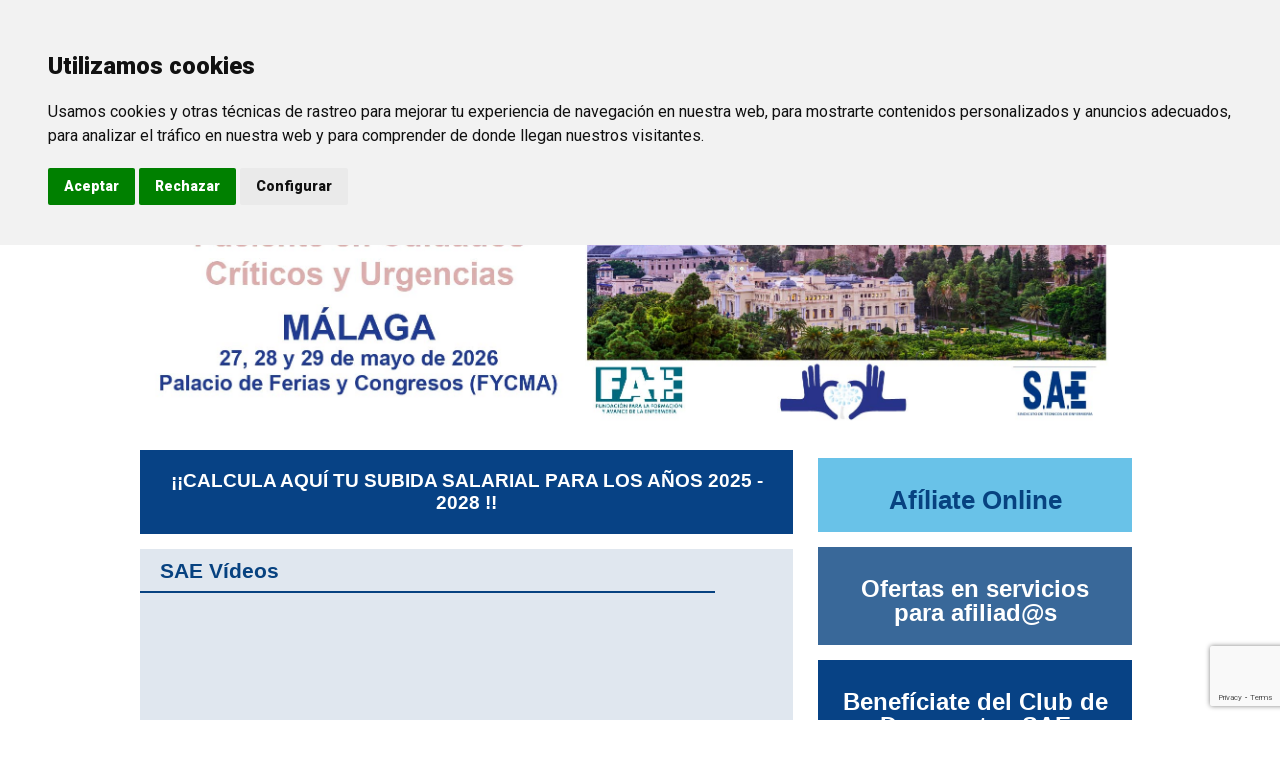

--- FILE ---
content_type: text/html; charset=utf-8
request_url: https://sindicatosae.com/?query=RQ3BZQWdBnGqvkuDDQmsyQIpe0GwXYHVuguKTVROioWP6GaXXDVmu8hD%2FlXBk6G%2BNiLDu7kp1gGQXbb%2F6lCvDWuLYl5c7bYJFBG4mRSDuxo%3D&pagina=1566
body_size: 22404
content:
<!DOCTYPE html>
<html dir="ltr" lang="es-es">
<head>
      <base href="https://sindicatosae.com/" />
  <meta http-equiv="content-type" content="text/html; charset=utf-8" />
  <meta name="generator" content="Joomla! - Open Source Content Management" />
  <title>Inicio</title>
  <link href="/" rel="canonical" />
  <link href="/?format=feed&amp;type=rss" rel="alternate" type="application/rss+xml" title="RSS 2.0" />
  <link href="/?format=feed&amp;type=atom" rel="alternate" type="application/atom+xml" title="Atom 1.0" />
  <link rel="stylesheet" href="/media/system/css/modal.css" type="text/css" />
  <link rel="stylesheet" href="/modules/mod_vertical_menu/cache/89/155bee818b9829f60d8ebe0337575256.css" type="text/css" />
  <link rel="stylesheet" href="https://sindicatosae.com//modules/mod_klixo_slideshow_plus/assets/kspstyles.min.css" type="text/css" />
  <link rel="stylesheet" href="/modules/mod_bt_login/tmpl/css/style2.0.css" type="text/css" />
  <style type="text/css">

.noscript div#off-menu_89 dl.level1 dl{
	position: static;
}
.noscript div#off-menu_89 dl.level1 dd.parent{
	height: auto !important;
	display: block;
	visibility: visible;
}
div#moduleSlideShow91{
        width:100%; 
    }#klixoSlider_91 div.slide_show_header h3 , div#klixoSlider_91 .slide_show_header h3 a{ 
        color: #666666;
        font-size: 16px; 
        text-align: left;     
    }#klixoSlider_91 div.readmore a{ 
        color: #0080ff;
        font-size: 11px; 
    }#klixoSlider_91 div.readmore a:hover{ 
        color: #0000ff;
    }#klixoSlider_91 {
        background-color: none;
        width: 100%; 
        visibility: hidden;
        overflow: hidden;
    }#klixoSlider_91 div.slideContent {
        color: #000000 ;  
        font-size: 12px!important;
    }#klixoSlider_91 div.slide {
        width:100%;
        background-color:none ; 
    } 
    div#pager91  a.pagerElt ,
    div#pagerWrapper91 span
    {
        color:#0088cc; 
        font-size: 11px;
    }
    div#pager91 a.pagerElt:hover,
    div#pager91 a.cycle-pager-active,
    div#pagerWrapper91 span:hover,
    div#pager91 span.cycle-pager-active
    {
        color:#67bce6 ; 
    }

  </style>
  <script src="/media/jui/js/jquery.min.js" type="text/javascript"></script>
  <script src="/media/jui/js/jquery-noconflict.js" type="text/javascript"></script>
  <script src="/media/jui/js/jquery-migrate.min.js" type="text/javascript"></script>
  <script src="/media/system/js/caption.js" type="text/javascript"></script>
  <script src="/media/system/js/mootools-core.js" type="text/javascript"></script>
  <script src="/media/system/js/core.js" type="text/javascript"></script>
  <script src="/media/system/js/mootools-more.js" type="text/javascript"></script>
  <script src="/media/system/js/modal.js" type="text/javascript"></script>
  <script src="https://cdnjs.cloudflare.com/ajax/libs/gsap/1.11.2/TweenMax.min.js" type="text/javascript"></script>
  <script src="/modules/mod_vertical_menu/js/perfect-scrollbar.js" type="text/javascript"></script>
  <script src="/modules/mod_vertical_menu/js/mod_vertical_menu.js" type="text/javascript"></script>
  <script src="https://sindicatosae.com//modules/mod_klixo_slideshow_plus/js/klixoslideshow.min.js" type="text/javascript"></script>
  <script src="https://sindicatosae.com//modules/mod_klixo_slideshow_plus/js/jquery.cycle2.min.js" type="text/javascript"></script>
  <script src="https://sindicatosae.com//modules/mod_klixo_slideshow_plus/js/jquery.cycle2.scrollVert.min.js" type="text/javascript"></script>
  <script src="https://sindicatosae.com//modules/mod_klixo_slideshow_plus/js/jquery.cycle2.swipe.min.js" type="text/javascript"></script>
  <script src="/modules/mod_bt_login/tmpl/js/jquery.simplemodal.js" type="text/javascript"></script>
  <script src="/modules/mod_bt_login/tmpl/js/default.js" type="text/javascript"></script>
  <script type="text/javascript">
jQuery(window).on('load',  function() {
				new JCaption('img.caption');
			});
		window.addEvent('domready', function() {

			SqueezeBox.initialize({});
			SqueezeBox.assign($$('a.modal'), {
				parse: 'rel'
			});
		});
  </script>
  <script>
document[(_el=document.addEventListener)?'addEventListener':'attachEvent'](_el?'DOMContentLoaded':'onreadystatechange',function(){
	if (!_el && document.readyState != 'complete') return;
	(window.jq183||jQuery)('.noscript').removeClass('noscript');
	window.sm89 = new VerticalSlideMenu({
		id: 89,
		visibility: ["1","1","1","1","0",["0","px"],["10000","px"]],
		parentHref: 1,
		theme: 'flat',
		result: 'Resultados de búsqueda',
		noResult: 'No se han encontrado resultados',
		backItem: '',
		filterDelay: 500,
		filterMinChar: 3,
		navtype: 'slide',
		sidebar: 1,
		popup: 0,
		overlay: 0,
		sidebarUnder: 768,
		width: 300,
		menuIconCorner: 1,
		menuIconX: 0,
		menuIconY: 0,
		hidePopupUnder: 1750,
		siteBg: '#444444',
		effect: 7,
    dur: 400/1000,
		perspective: 0,
		inEase: 'Quad.easeOut'.split('.').reverse().join(''),
		inOrigin: '50% 50% 0',
		inX: 100,
		inUnitX: '%',
    logoUrl: '',
		inCSS: {
			y: 0,
			opacity: 100/100,
			rotationX: 0,
			rotationY: 0,
			rotationZ: 0,
			skewX: 0,
			skewY: 0,
			scaleX: 100/100,
			scaleY: 100/100
		},
		outEase: 'Quad.easeOut'.split('.').reverse().join(''),
		outOrigin: '50% 50% 0',
		outX: -100,
		outUnitX: '%',
		outCSS: {
			y: 0,
			opacity: 100/100,
			rotationX: 0,
			rotationY: 0,
			rotationZ: 0,
			skewX: 0,
			skewY: 0,
			scaleX: 100/100,
			scaleY: 100/100
		},
		anim: {
			perspective: 1000,
			inDur: 300/1000,
			inEase: 'Quad.easeOut'.split('.').reverse().join(''),
			inOrigin: '50% 50% 0',
			inX: -30,
			inUnitX: 'px',
			inCSS: {
				y: 0,
				opacity: 0/100,
				rotationX: 0,
				rotationY: 0,
				rotationZ: 0,
				skewX: 0,
				skewY: 0,
				scaleX: 100/100,
				scaleY: 100/100
			},
			outDur: 300/1000,
			outEase: 'Quad.easeOut'.split('.').reverse().join(''),
			outOrigin: '50% 50% 0',
			outX: 20,
			outUnitX: 'px',
			outCSS: {
				y: 0,
				opacity: 0/100,
				rotationX: 0,
				rotationY: 0,
				rotationZ: 0,
				skewX: 0,
				skewY: 0,
				scaleX: 100/100,
				scaleY: 100/100
			}
		},
		miAnim: 0,
		miDur: 500/1000,
		miShift: 40/1000,
		miEase: 'Quad.easeOut'.split('.').reverse().join(''),
		miX: 40,
		miUnitX: '%',
		miCSS: {
			transformPerspective: 600,
			transformOrigin: '50% 50% 0',
			y: 0,
			opacity: 0/100,
			rotationX: 0,
			rotationY: 0,
			rotationZ: 0,
			skewX: 0,
			skewY: 0,
			scaleX: 100/100,
			scaleY: 100/100
		},
		iconAnim: 1 && 0,
		bgX: 0,
		dropwidth: 250,
		dropspace: 0,
		dropFullHeight: 0,
		dropEvent: 'mouseenter',
		opened: 1,
		autoOpen: 0
	});
});
</script>

    
    <!--<link rel="stylesheet" href="https://www.w3schools.com/w3css/3/w3.css">-->
    <link rel="stylesheet" href="/templates/sae/css/slider.css">
    <link rel="stylesheet" href="/templates/system/css/system.css" />
    <link rel="stylesheet" href="/templates/system/css/general.css" />
  <link rel="stylesheet" href="/templates/sae/css/unslider.css" />
    <link rel="stylesheet" href="/templates/sae/css/unslider-dots.css" />
	    <!-- Created by Artisteer v4.3.0.60745 -->
    <link rel="icon" type="image/png" href="/favicon_SAE.png" />
    
    <meta name="viewport" content="initial-scale = 1.0, maximum-scale = 1.0, user-scalable = no, width = device-width" />
    <style>
      .termsfeed-com---nb-headline {
    right: 0;
    top: 0!important;
    bottom: 0;
    left: 0;
    max-width: 100%;
    position: absolute!important;
    max-height: 245px!important;
}
    </style>
    

    <!--[if lt IE 9]><script src="https://html5shiv.googlecode.com/svn/trunk/html5.js"></script><![endif]-->
    <link rel="stylesheet" href="/templates/sae/css/template.css" media="screen" type="text/css" />
    <!--[if lte IE 7]><link rel="stylesheet" href="/templates/sae/css/template.ie7.css" media="screen" /><![endif]-->
    <link rel="stylesheet" href="/templates/sae/css/template.responsive.css" media="all" type="text/css" />
	<script src="https://www.google.com/recaptcha/api.js?render=6LdfS7MUAAAAAF6RJeEl6jh5_6DHwwNCElsutLTY"></script>
  <script>
  grecaptcha.ready(function() {
      grecaptcha.execute('6LdfS7MUAAAAAF6RJeEl6jh5_6DHwwNCElsutLTY', {action: 'homepage'}).then(function(token) {
         ...
      });
  });
  </script>
	<!-- llamamos la librería jquery  desde sus cdn Hosted-->

    <script>if ('undefined' != typeof jQuery) document._artxJQueryBackup = jQuery;</script>
  <script src="/templates/sae/jquery.js"></script>  
  <script src="//ajax.googleapis.com/ajax/libs/jquery/1.11.1/jquery.min.js"></script>
  
    
  <script src="https://sindicatosae.com/templates/sae/unslider.js"></script>
    <script src="/templates/sae/script.js"></script>
    <script src="/templates/sae/script.responsive.js"></script>
    <script src="/templates/sae/modules.js"></script>
      <link rel="stylesheet" href="//code.jquery.com/ui/1.12.1/themes/base/jquery-ui.css">
  
  
        <script>if (document._artxJQueryBackup) jQuery = document._artxJQueryBackup;</script>
    <script src="/plugins/ckeditor/ckeditor.js"></script>
  	<script language="javascript">
			$(document).on('blur', 'input#iban2_db', function(){
              $.post("/templates/sae/entidad.php", 
                     { codigo : $("#iban2_db").val() }, function(nombre_banco){
                    	$("#entidad_db[name=entidad_db]").val(nombre_banco);
					});            
				});
		</script>
    <script language="javascript">
			$(document).ready(function(){
				$("#autonomia_filtro").change(function () {
					$("#autonomia_filtro option:selected").each(function () {
					elegido=$(this).val();
					$.post("https://sindicatosae.com/provincias.php", { elegido: elegido }, function(data){
					$("#provincia_filtro").html(data);
											});            
					});
				})
			});
		</script>
  	<script type="text/javascript">
  	
  		function expandir(zap) {
			if (document.getElementById) {
				var abra = document.getElementById(zap).style;
				if (abra.display == "block") {
					abra.display = "none";

					} else {
					abra.display = "block";

					}
                
				return false
				} else {
					return true
				}
          
			}
  	
  	</script>
  
  <script type="text/javascript">
  	
  		function expandirDES(zapDES) {
			if (document.getElementById) {
				var abraDES = document.getElementById(zapDES).style;
				if (abraDES.display == "block") {
					abraDES.display = "none";
                  //$('#slider_destacadas').unslider('start');
                  $('#slider_destacadas').data('unslider').start();

					} else {
					abraDES.display = "block";
				  $('#slider_destacadas').data('unslider').stop();
					}
                
				return false
				} else {
					return true
				}
          
			}
  	
  	</script>
  <script type="text/javascript">
function archivarNoticia(idnoticia, idusuario){
        var parametros = {
                "idnoticia" : idnoticia,
          "idusuario" : idusuario
        };
  		var idnot = idnoticia;
        $.ajax({
                data:  parametros,
          url:   'https://sindicatosae.com/components/archivos_usuarios/archivar_notificacion.php',
                type:  'post',
                beforeSend: function () {
                        $("#resultado" + idnot).html("Archivando, espere por favor...");
                },
                success:  function (response) {
                        $("#resultado" + idnot).html("Archivada");
                  document.getElementById("img_desarchivar" + idnot).style.display = "block";
                  document.getElementById("img_archivar" + idnot).style.display = "none";
                  location.reload(true);
    
                }
        });
}
function desarchivarNoticia(idnoticia, idusuario){
        var parametros = {
                "idnoticia" : idnoticia,
          "idusuario" : idusuario
        };
  		var idnot = idnoticia;
        $.ajax({
                data:  parametros,
          url:   'https://sindicatosae.com/components/archivos_usuarios/desarchivar_notificacion.php',
                type:  'post',
                beforeSend: function () {
                        $("#resultado" + idnot).html("Desrchivando, espere por favor...");
                },
                success:  function (response) {
                        $("#resultado" + idnot).html("Desarchivada");
                  document.getElementById("img_archivar" + idnot).style.display = "block";
                  document.getElementById("img_desarchivar" + idnot).style.display = "none";
                   location.reload(true);
                }
        });
}
    
function archivarTodas(array_noticias, idusuario){
        var parametros = {
                "array_noticias" : array_noticias,
          "idusuario" : idusuario
        };
  		
        $.ajax({
                data:  parametros,
          url:   'https://sindicatosae.com/components/archivos_usuarios/archivar_todas.php',
                type:  'post',
                beforeSend: function () {
                        $("#resultado_archivar_todas").html("Archivando, espere por favor...");
                },
                success:  function (response) {
                        $("#resultado_archivar_todas").html("Archivadas");
                  location.reload(true);
                  
                 
    
                }
        });
}
    

function actualizarCentros() {
    var provinciaId = document.getElementById('provincia_da').value;
  console.log('Provincia: ' + provinciaId);
    var xhr = new XMLHttpRequest();
    xhr.open('GET', 'ajax_centros.php?provincia=' + encodeURIComponent(provinciaId), true);
    xhr.onreadystatechange = function() {
        if (xhr.readyState === 4 && xhr.status === 200) {
            // Insertamos las opciones recibidas
            document.getElementById('ct_ct').innerHTML = xhr.responseText;
        }
    };
    xhr.send();
  console.log(xhr);
}

</script>
  <script>
function siguienteMes(new_fecha){
        var parametros = {
          "new_fecha_sig" : new_fecha
                          
        };
        $.ajax({
                data:  parametros,
          url:   'https://sindicatosae.com/components/noticias/calendariosae.php',
                type:  'post',
                success:  function (response) {
                        $("#calendariosae").html(response);
                }
        });
}
</script>
  <script>
function anteriorMes(new_fecha){
        var parametros = {
          "new_fecha_ant" : new_fecha
                
        };
        $.ajax({
                data:  parametros,
          url:   'https://sindicatosae.com/components/noticias/calendariosae.php',
                type:  'post',
                success:  function (response) {
                        $("#calendariosae").html(response);
                }
        });
}
</script>
<script type="text/javascript">
var slideIndex = 1;
showDivs(slideIndex);

function currentDiv(n) {
  showDivs(slideIndex = n);
}

function plusDivs(n) {
    showDivs(slideIndex += n);
}

  

function showDivs(n) {
  var i;
  var x = document.getElementsByClassName("mySlides");
  var dots = document.getElementsByClassName("demo");
  if (n > x.length) {slideIndex = 1}    
  if (n < 1) {slideIndex = x.length}
  for (i = 0; i < x.length; i++) {
     x[i].style.display = "none";  
  }
  for (i = 0; i < dots.length; i++) {
     dots[i].className = dots[i].className.replace(" azul", "");
  }
  x[slideIndex-1].style.display = "block";  
  dots[slideIndex-1].className += " azul";
}
</script>
<script>
  //$(function() { $('#slider_destacadas').unslider({ autoplay: true, delay: 6000 }) });

  /*var $slider = $('#slider_destacadas').unslider({ autoplay: true, delay: 6000 });

$slider.on('mouseover', function() {
    $slider.unslider('stop');
}).on('mouseout', function() {
    $slider.unslider('start');
});*/
  </script>
<script>
  
    $(function() { $('#slider_destacadas').unslider({ autoplay: true, delay: 6000 }) });

    $('#slider_destacadas').unslider.on('unslider.mouseover', function() {
        $('#slider_destacadas').unslider.data('unslider').stop();
    });
  
    $('#slider_destacadas').unslider.on('unslider.mouseout', function() {
        $('#slider_destacadas').unslider.data('unslider').start();
    });

 
</script>

      <meta name="twitter:card" content="summary">
      
      <meta name="twitter:title" content="Sindicato SAE">
      <meta name="twitter:description" content="Actualidad SAE">
      <meta name="twitter:image" content="https://sindicatosae.com/images/logo_sae_wp.JPG">
      <meta property="og:title" content="Sindicato SAE">
            <meta property="og:site_name" content="Sindicato SAE">
            <meta property="og:type" content="website">
            <meta property="og:image" content="https://sindicatosae.com/images/logo_sae_wp.JPG"/>
            <meta property="og:url" content="https://sindicatosae.com">
            <meta property="og:description" content="Actualidad SAE">
            <meta property="fb:app_id" content="1065986397510751">
            <meta property="og:locale" content="es_ES" />
            </head>
<body><div class="sm-pusher"><div class="sm-content"><div class="sm-content-inner">

  <link itemprop="thumbnailUrl" href="/">
  <span itemprop="thumbnail" itemscope itemtype="http://schema.org/ImageObject">
  <link itemprop="url" href="/">
  </span>  <script>
$(document).ready(function(){
    $("[data-toggle='tooltip']").tooltip();
});
</script>
<!-- Cookie Consent by TermsFeed https://www.TermsFeed.com -->
<script type="text/javascript" src="//www.termsfeed.com/public/cookie-consent/4.1.0/cookie-consent.js" charset="UTF-8"></script>
<script type="text/javascript" charset="UTF-8">
document.addEventListener('DOMContentLoaded', function () {
cookieconsent.run({"notice_banner_type":"headline","consent_type":"express","palette":"light","language":"es","page_load_consent_levels":["strictly-necessary"],"notice_banner_reject_button_hide":false,"preferences_center_close_button_hide":false,"page_refresh_confirmation_buttons":false,"website_name":"Sindicatosae.com","website_privacy_policy_url":"https://sindicatosae.com/documentos_estaticos/Sindicato_de_Tecnicos_de_Enfermeria_Internet.pdf"});
});
</script>

<!--<noscript>Free cookie consent management tool by <a href="https://www.termsfeed.com/">TermsFeed</a></noscript>-->
<!-- End Cookie Consent by TermsFeed https://www.TermsFeed.com -->





<!-- Below is the link that users can use to open Preferences Center to change their preferences. Do not modify the ID parameter. Place it where appropriate, style it as needed. -->

<a href="#" id="open_preferences_center" style="position: absolute;
    color: #074280;
    right: 0px;
    z-index: 9999999;
    font-size: 10px;
    text-decoration: none;">Actualizar preferencias cookies</a>

<!--//FIN BLOQUE COOKIES-->
<div class="sup-header">
 <div class="art-sheet">
<!-- begin nostyle -->
<div class="art-nostyle">
<!-- begin nostyle content -->


<div class="custom"  >
	<div id="logo" class="logo">
<a href="/index.php"><img src="/images/Head_SAE2.png" alt="SAE - Sindicato de Técnicos Auxiliares de Enfermería" title="SAE - Sindicato de Técnicos de Enfermería" /></a>
<h1 class="texto-logo">SINDICATO DE TÉCNICOS DE ENFERMERÍA</h1>
</div></div>
<!-- end nostyle content -->
</div>
<!-- end nostyle -->
<!-- begin nostyle -->
<div class="art-nostyle">
<!-- begin nostyle content -->
<div id="btl">
    
	<!-- Panel top -->	
	<div class="btl-panel">
					<!-- Login button -->
						<span id="btl-panel-login" class="btl-modal"><img src="/images/Iconos/login.png" class="login-img" /><br>Identificarse</span>
						<!-- Registration button -->
						
			
			</div>
	<!-- content dropdown/modal box -->
	<div id="btl-content">
			
		<!-- Form login -->	
		<div id="btl-content-login" class="btl-content-block">
						
			<!-- if not integrated any component -->
						<form name="btl-formlogin" class="btl-formlogin" action="/" method="post">
				<div id="btl-login-in-process"></div>	
				<h3>INICIO DE SESIÓN</h3>
									<div class="spacer"></div>
								<div class="btl-error" id="btl-login-error"></div>
				<div class="btl-field">
					<div class="btl-label">Usuario</div>
					<div class="btl-input">
						<input id="btl-input-username" type="text" name="username"	/>
					</div>
				</div>
				<div class="btl-field">
					<div class="btl-label">Password *</div>
					<div class="btl-input">
						<input id="btl-input-password" type="password" name="password" alt="password" />
					</div>
				</div>
				<div class="clear"></div>
								<div class="btl-field">				
					
					<div class="btl-input" id="btl-input-remember">
						<input id="btl-checkbox-remember"  type="checkbox" name="remember"
							value="yes" />
							Recordarme					</div>	
				</div>
				<div class="clear"></div>
								<div class="btl-buttonsubmit">
					<input type="submit" name="Submit" class="btl-buttonsubmit" onclick="return loginAjax()" value="Identificarse" /> 
					<input type="hidden" name="bttask" value="login" /> 
					<input type="hidden" name="return" id="btl-return"	value="aW5kZXgucGhwP0l0ZW1pZD0xMDE=" />
					<input type="hidden" name="ea8cf1e5f39bfc103be16f0d691161b9" value="1" />				</div>
			</form>	
			<ul id ="bt_ul">
				<li>
					<a href="/component/users/?view=reset">
					Olvid&oacute; su password?</a>
				</li>
				<li>
					<a href="/component/users/?view=remind">
					Olvid&oacute; su usuario?</a>
				</li>				
			</ul>
			
		<!-- if integrated with one component -->
						
		</div>
		
				
	</div>
	<div class="clear"></div>
</div>

<script type="text/javascript">
/*<![CDATA[*/
var btlOpt = 
{
	BT_AJAX					:'https://sindicatosae.com/?query=RQ3BZQWdBnGqvkuDDQmsyQIpe0GwXYHVuguKTVROioWP6GaXXDVmu8hD%2FlXBk6G%2BNiLDu7kp1gGQXbb%2F6lCvDWuLYl5c7bYJFBG4mRSDuxo%3D&pagina=1566',
	BT_RETURN				:'/',
	RECAPTCHA				:'none',
	LOGIN_TAGS				:'',
	REGISTER_TAGS			:'',
	EFFECT					:'btl-modal',
	ALIGN					:'right',
	BG_COLOR				:'transparent',
	MOUSE_EVENT				:'click',
	TEXT_COLOR				:'#074280',
	MESSAGES 				: {
		E_LOGIN_AUTHENTICATE 		: 'Nombre de usuario y password no coinciden o usted no tiene una cuenta,.',
		REQUIRED_NAME				: 'Por favor, introduzca su nombre!',
		REQUIRED_USERNAME			: 'Por favor ingrese su usuario!',
		REQUIRED_PASSWORD			: 'Introduzca su password!',
		REQUIRED_VERIFY_PASSWORD	: 'Por favor, vuelva a introducir password!',
		PASSWORD_NOT_MATCH			: 'Password no coincide con la verificaci&oacute;n de password!',
		REQUIRED_EMAIL				: 'Por favor, introduzca su email!',
		EMAIL_INVALID				: 'Please enter a valid email!',
		REQUIRED_VERIFY_EMAIL		: 'Por favor, vuelva a introducir email!',
		EMAIL_NOT_MATCH				: 'El correo no es igual al correo de verificaci&oacute;n!',
		CAPTCHA_REQUIRED			: 'Please enter captcha key'
	}
}
if(btlOpt.ALIGN == "center"){
	BTLJ(".btl-panel").css('textAlign','center');
}else{
	BTLJ(".btl-panel").css('float',btlOpt.ALIGN);
}
BTLJ("input.btl-buttonsubmit,button.btl-buttonsubmit").css({"color":btlOpt.TEXT_COLOR,"background":btlOpt.BG_COLOR});
BTLJ("#btl .btl-panel > span").css({"color":btlOpt.TEXT_COLOR,"background-color":btlOpt.BG_COLOR,"border":btlOpt.TEXT_COLOR});
/*]]>*/
</script>

<!-- end nostyle content -->
</div>
<!-- end nostyle -->
  </div> 
  </div>

<div id="art-main">
    
    
     
<header class="art-header">
    <div class="art-shapes">
        
            </div>





	<div class="art-sheet clearfix">
  
<nav class="art-nav">
    <div class="art-nav-inner">
    
<ul class="art-hmenu menuinicio"><li class="item-461"><a href="/secretarias-autonomicas">Secretarías Autonómicas </a></li><li class="item-462"><a href="/funciones">Funciones</a></li><li class="item-464"><a href="/35-horas">35 Horas</a></li><li class="item-463"><a href="/accion-sindical/prevencion-de-riesgos-laborales">P. Riesgos Laborales</a></li><li class="item-470"><a href="/empleo">Empleo</a></li><li class="item-471"><a href="/servicios-general">Servicios</a></li></ul> 
        </div>
  
    </nav>
</div>
                    
</header>
  
      
  <div class="art-sheet clearfix" id="cuerpo-principal">
<!-- begin nostyle -->
<div class="art-nostyle">
<!-- begin nostyle content -->
    <script type="text/javascript">
        if (typeof (jQuery) === 'undefined') {
            jQuery = jQuery.noConflict();
        }
        (function($) {
            var slideShow;
            $(window).load(function() {
                slideShow = new $.KlixoSlideShow({
                    moduleID: '91',
                    showReadmore: 0,
                    pagerStyle: 'hide',
                    slidesautoHeight: 1,
                    slideshowHeight: 'auto',
                    fx: 'fade',
                    timeout: 3000,
                    speed: 1000,
                    pager: '#pager91',
                    next: '#next91',
                    prev: '#prev91',
                    paused: 0,
                    slides: '> div.slide',
                    swipe: 1                });
                slideShow.sliderInit();
                slideShow.resize();
                        slideShow.pauseOnBlur();
    
            });
        })(jQuery);
    </script>

    <div id="Loader_91" class="loader">&nbsp;</div>
    <div class="article_slider " id="klixoSlider_91">
        <div id="moduleSlideShow91"
          
             data-cycle-pager="#per-slide-template"
             data-cycle-manual-trump = true
             data-cycle-manual-fx = scrollHorz
             data-cycle-auto-height=false
             data-cycle-manual-speed="300"
             data-cycle-pause-on-hover =  true             data-cycle-timeout = 3000             >
                                 <div id="slide_0" class="slide"
                data-cycle-fx="fade"  data-cycle-timeout="3000"                                     >
                    <div class="content-box">
                        <div class="slideContent current_content_91">
                            <div style = "margin:10px 4px 10px 0px;">
    <div class="sliderprincipal">

<img style="height:302px" src="/images/cabecera_web_CONGRESO_MALAGA.JPG" title="Congreso Málaga" alt="Congreso Málaga"/>


</div>  
</div>                           </div>
                    </div>
                     

                </div>
                            <div id="slide_1" class="slide"
                data-cycle-fx="fade"  data-cycle-timeout="3000"                                     >
                    <div class="content-box">
                        <div class="slideContent current_content_91">
                            <div style = "margin:10px 4px 10px 0px;">
    <div class="sliderprincipal">

<img style="height:302px" src="/images/cabecera_web_CONGRESO_FARMACIA.JPG" title="Congreso Farmacia" alt="Congreso Farmacia" />


</div>  
</div>                           </div>
                    </div>
                     

                </div>
                            <div id="slide_2" class="slide"
                data-cycle-fx="fade"  data-cycle-timeout="3000"                                     >
                    <div class="content-box">
                        <div class="slideContent current_content_91">
                            <div style = "margin:10px 4px 10px 0px;">
    <div class="sliderprincipal">

<img style="height:302px" src="/images/cabecera_web_emabarazo.jpg" title="Embarazo" alt="Embarazo" />


</div>  
</div>                           </div>
                    </div>
                     

                </div>
                            <div id="slide_3" class="slide"
                data-cycle-fx="fade"  data-cycle-timeout="3000"                                     >
                    <div class="content-box">
                        <div class="slideContent current_content_91">
                            <div style = "margin:10px 4px 10px 0px;">
    <div class="sliderprincipal">

<img style="height:302px" src="/images/cabeceras/slider_manos.png" title="Somos las manos que te cuidan" alt="Somos las manos que te cuidan"/>


</div>  
</div>                           </div>
                    </div>
                     

                </div>
                            <div id="slide_4" class="slide"
                data-cycle-fx="fade"  data-cycle-timeout="3000"                                     >
                    <div class="content-box">
                        <div class="slideContent current_content_91">
                            <div style = "margin:10px 4px 10px 0px;">
    <div class="sliderprincipal">

<img style="height:302px" src="/images/cabeceras/cuidados_invisibles.jpg" title="Cuidados Invisibles" alt="Cuidados Invisibles" />


</div>  
</div>                           </div>
                    </div>
                     

                </div>
                            <div id="slide_5" class="slide"
                data-cycle-fx="fade"  data-cycle-timeout="3000"                                     >
                    <div class="content-box">
                        <div class="slideContent current_content_91">
                            <div style = "margin:10px 4px 10px 0px;">
    <div class="sliderprincipal">

<img style="height:302px" src="/images/cabeceras/MALTRATO_BANNER-castellano.png" title="STOP no agredas a quien te cuida" alt="STOP no agredas a quien te cuida"/>


</div>  
</div>                           </div>
                    </div>
                     

                </div>
                            <div id="slide_6" class="slide"
                data-cycle-fx="fade"  data-cycle-timeout="3000"                                     >
                    <div class="content-box">
                        <div class="slideContent current_content_91">
                            <div style = "margin:10px 4px 10px 0px;">
    <div class="sliderprincipal">
<a href="https://chn.ge/2JbCnmB" target="_blank">
<img src="/images/Cabecera_35horas_old.jpg" title="Campaña 35 horas" alt="Campaña 35 horas"/>
</a>

</div>  
</div>                           </div>
                    </div>
                     

                </div>
                            <div id="slide_7" class="slide"
                data-cycle-fx="fade"  data-cycle-timeout="3000"                                     >
                    <div class="content-box">
                        <div class="slideContent current_content_91">
                            <div style = "margin:10px 4px 10px 0px;">
    <div class="sliderprincipal">
<div class="sliderimg">
<img src="/images/slider/CABECERA_ASINDICAL.jpg" title="Acción Sindical" alt="Sindical"/>
</div><div class="slidertext slide1">
<div class="slidertextcent">
<h1>Acción Sindical</h1>
<hr/>
<h2>Reivindicaciones, Legislación, Documentación,
Procesos Electorales</h2>
<h1>Acción Social</h1>
<hr/>
<h2>Carrera Profesional, Coordinador Adjunto,
Tutor de Formación, Servicios</h2>
<h1>Comunicación</h1>
<hr/>
<h2>Informativo Acción Sindical, Notas de prensa</h2>
</div>
</div>

</div>  
</div>                           </div>
                    </div>
                     

                </div>
             

        </div>	
        
                    <a id="prev91" class="previous">&nbsp;<img width="100%" height="100%"  src="/modules/mod_klixo_slideshow_plus/assets/images/transp.gif" /></a>
            <a id="next91" class="next">&nbsp;<img width="100%" height="100%"  src="/modules/mod_klixo_slideshow_plus/assets/images/transp.gif" /></a>
        	
    </div>
<!-- end nostyle content -->
</div>
<!-- end nostyle -->
<div class="art-content-layout"><div class="art-content-layout-row"><div class="art-layout-cell art-layout-sidebar-bg" style="width: 100%;"><div class="noscript">
	<nav id="off-menu_89" class="off-menu_89 sm-menu ">
          <h3 class="sm-head">
    <span class="sm-title">Menú Principal</span>
  </h3>
    	<div class="sm-filter-cont">
		<input id="sm-filter-89" class="sm-filter" type="text" placeholder="Filtrar" value="" />
		<label for="sm-filter-89" class="sm-search"></label>
		<div class="sm-reset"></div>
	</div>
  
  <div class="sm-levels">
    <div class="sm-level level1"><dl class="level1">
  <dt class="level1 off-nav-101 notparent opened active first">
        <div class="inner">
      <div class="link"><a data-text="Inicio" href="https://sindicatosae.com/">Inicio</a></div>
          </div>
  </dt>
  <dd class="level1 off-nav-101 notparent opened active first">
      </dd>
    <dt class="level1 off-nav-106 notparent">
        <div class="inner">
      <div class="link"><a data-text="SAE" href="/sae">SAE</a></div>
          </div>
  </dt>
  <dd class="level1 off-nav-106 notparent">
      </dd>
    <dt class="level1 off-nav-110 parent">
        <div class="inner">
      <div class="link"><a data-text="Secretarías Autonómicas" href="/secretarias-autonomicas">Secretarías Autonómicas</a><span class="productnum more">19</span></div>
          </div>
  </dt>
  <dd class="level1 off-nav-110 parent">
    <div class="sm-level level2"><dl class="level2">
  <dt class="level2 off-nav-115 parent first">
        <div class="inner">
      <div class="link"><a data-text="Andalucía" href="/secretarias-autonomicas/andalucia">Andalucía</a><span class="productnum one">7</span></div>
          </div>
  </dt>
  <dd class="level2 off-nav-115 parent first">
    <div class="sm-level level3"><dl class="level3">
  <dt class="level3 off-nav-142 notparent first">
        <div class="inner">
      <div class="link"><a data-text="Empleo y Profesionales" href="/empleo-y-profesionales-andalucia">Empleo y Profesionales</a></div>
          </div>
  </dt>
  <dd class="level3 off-nav-142 notparent first">
      </dd>
    <dt class="level3 off-nav-143 notparent">
        <div class="inner">
      <div class="link"><a data-text="Formación" href="/formacion-andalucia">Formación</a></div>
          </div>
  </dt>
  <dd class="level3 off-nav-143 notparent">
      </dd>
    <dt class="level3 off-nav-144 notparent">
        <div class="inner">
      <div class="link"><a data-text="Legislación" href="/documentos-andalucia-legislacion">Legislación</a></div>
          </div>
  </dt>
  <dd class="level3 off-nav-144 notparent">
      </dd>
    <dt class="level3 off-nav-145 notparent">
        <div class="inner">
      <div class="link"><a data-text="Prensa" href="/prensa-andalucia">Prensa</a></div>
          </div>
  </dt>
  <dd class="level3 off-nav-145 notparent">
      </dd>
    <dt class="level3 off-nav-146 notparent">
        <div class="inner">
      <div class="link"><a data-text="Servicios" href="/servicios-andalucia">Servicios</a></div>
          </div>
  </dt>
  <dd class="level3 off-nav-146 notparent">
      </dd>
    <dt class="level3 off-nav-292 notparent">
        <div class="inner">
      <div class="link"><a data-text="Enlaces" href="/enlaces-andalucia">Enlaces</a></div>
          </div>
  </dt>
  <dd class="level3 off-nav-292 notparent">
      </dd>
    <dt class="level3 off-nav-147 notparent">
        <div class="inner">
      <div class="link"><a data-text="Secretarías Provinciales" href="/contacto-andalucia">Secretarías Provinciales</a></div>
          </div>
  </dt>
  <dd class="level3 off-nav-147 notparent">
      </dd>
               </dl></div></dd>  <dt class="level2 off-nav-116 parent">
        <div class="inner">
      <div class="link"><a data-text="Aragón" href="/secretarias-autonomicas/aragon">Aragón</a><span class="productnum one">7</span></div>
          </div>
  </dt>
  <dd class="level2 off-nav-116 parent">
    <div class="sm-level level3"><dl class="level3">
  <dt class="level3 off-nav-149 notparent first">
        <div class="inner">
      <div class="link"><a data-text="Empleo y Profesionales" href="/empleo-y-profesionales-ar">Empleo y Profesionales</a></div>
          </div>
  </dt>
  <dd class="level3 off-nav-149 notparent first">
      </dd>
    <dt class="level3 off-nav-150 notparent">
        <div class="inner">
      <div class="link"><a data-text="Formación" href="/formacion-ar">Formación</a></div>
          </div>
  </dt>
  <dd class="level3 off-nav-150 notparent">
      </dd>
    <dt class="level3 off-nav-151 notparent">
        <div class="inner">
      <div class="link"><a data-text="Legislación" href="/documentos-ar-legislacion">Legislación</a></div>
          </div>
  </dt>
  <dd class="level3 off-nav-151 notparent">
      </dd>
    <dt class="level3 off-nav-152 notparent">
        <div class="inner">
      <div class="link"><a data-text="Prensa" href="/prensa-ar">Prensa</a></div>
          </div>
  </dt>
  <dd class="level3 off-nav-152 notparent">
      </dd>
    <dt class="level3 off-nav-153 notparent">
        <div class="inner">
      <div class="link"><a data-text="Servicios" href="/servicios-ar">Servicios</a></div>
          </div>
  </dt>
  <dd class="level3 off-nav-153 notparent">
      </dd>
    <dt class="level3 off-nav-296 notparent">
        <div class="inner">
      <div class="link"><a data-text="Enlaces" href="/enlaces-aragon">Enlaces</a></div>
          </div>
  </dt>
  <dd class="level3 off-nav-296 notparent">
      </dd>
    <dt class="level3 off-nav-154 notparent">
        <div class="inner">
      <div class="link"><a data-text="Secretarías Provinciales" href="/contacto-ar">Secretarías Provinciales</a></div>
          </div>
  </dt>
  <dd class="level3 off-nav-154 notparent">
      </dd>
               </dl></div></dd>  <dt class="level2 off-nav-117 parent">
        <div class="inner">
      <div class="link"><a data-text="Asturias" href="/secretarias-autonomicas/asturias">Asturias</a><span class="productnum one">7</span></div>
          </div>
  </dt>
  <dd class="level2 off-nav-117 parent">
    <div class="sm-level level3"><dl class="level3">
  <dt class="level3 off-nav-156 notparent first">
        <div class="inner">
      <div class="link"><a data-text="Empleo y profesionales" href="/empleo-y-profesionales-as">Empleo y profesionales</a></div>
          </div>
  </dt>
  <dd class="level3 off-nav-156 notparent first">
      </dd>
    <dt class="level3 off-nav-157 notparent">
        <div class="inner">
      <div class="link"><a data-text="Formación" href="/formacion-as">Formación</a></div>
          </div>
  </dt>
  <dd class="level3 off-nav-157 notparent">
      </dd>
    <dt class="level3 off-nav-158 notparent">
        <div class="inner">
      <div class="link"><a data-text="Legislación" href="/documentos-as-legislacion">Legislación</a></div>
          </div>
  </dt>
  <dd class="level3 off-nav-158 notparent">
      </dd>
    <dt class="level3 off-nav-159 notparent">
        <div class="inner">
      <div class="link"><a data-text="Prensa" href="/prensa-as">Prensa</a></div>
          </div>
  </dt>
  <dd class="level3 off-nav-159 notparent">
      </dd>
    <dt class="level3 off-nav-160 notparent">
        <div class="inner">
      <div class="link"><a data-text="Servicios" href="/servicios-as">Servicios</a></div>
          </div>
  </dt>
  <dd class="level3 off-nav-160 notparent">
      </dd>
    <dt class="level3 off-nav-297 notparent">
        <div class="inner">
      <div class="link"><a data-text="Enlaces" href="/enlaces-asturias">Enlaces</a></div>
          </div>
  </dt>
  <dd class="level3 off-nav-297 notparent">
      </dd>
    <dt class="level3 off-nav-161 notparent">
        <div class="inner">
      <div class="link"><a data-text="Secretarías Provinciales" href="/contacto-as">Secretarías Provinciales</a></div>
          </div>
  </dt>
  <dd class="level3 off-nav-161 notparent">
      </dd>
               </dl></div></dd>  <dt class="level2 off-nav-118 parent">
        <div class="inner">
      <div class="link"><a data-text="Baleares" href="/secretarias-autonomicas/baleares">Baleares</a><span class="productnum one">7</span></div>
          </div>
  </dt>
  <dd class="level2 off-nav-118 parent">
    <div class="sm-level level3"><dl class="level3">
  <dt class="level3 off-nav-163 notparent first">
        <div class="inner">
      <div class="link"><a data-text="Empleo y Profesionales" href="/empleo-y-profesionales-bal">Empleo y Profesionales</a></div>
          </div>
  </dt>
  <dd class="level3 off-nav-163 notparent first">
      </dd>
    <dt class="level3 off-nav-164 notparent">
        <div class="inner">
      <div class="link"><a data-text="Formación" href="/formacion-bal">Formación</a></div>
          </div>
  </dt>
  <dd class="level3 off-nav-164 notparent">
      </dd>
    <dt class="level3 off-nav-165 notparent">
        <div class="inner">
      <div class="link"><a data-text="Legislación" href="/documentos-bal-legislacion">Legislación</a></div>
          </div>
  </dt>
  <dd class="level3 off-nav-165 notparent">
      </dd>
    <dt class="level3 off-nav-166 notparent">
        <div class="inner">
      <div class="link"><a data-text="Prensa" href="/prensa-bal">Prensa</a></div>
          </div>
  </dt>
  <dd class="level3 off-nav-166 notparent">
      </dd>
    <dt class="level3 off-nav-167 notparent">
        <div class="inner">
      <div class="link"><a data-text="Servicios" href="/servicios-bal">Servicios</a></div>
          </div>
  </dt>
  <dd class="level3 off-nav-167 notparent">
      </dd>
    <dt class="level3 off-nav-298 notparent">
        <div class="inner">
      <div class="link"><a data-text="Enlaces" href="/enlaces-baleares">Enlaces</a></div>
          </div>
  </dt>
  <dd class="level3 off-nav-298 notparent">
      </dd>
    <dt class="level3 off-nav-168 notparent">
        <div class="inner">
      <div class="link"><a data-text="Secretarías Provinciales" href="/contacto-bal">Secretarías Provinciales</a></div>
          </div>
  </dt>
  <dd class="level3 off-nav-168 notparent">
      </dd>
               </dl></div></dd>  <dt class="level2 off-nav-121 parent">
        <div class="inner">
      <div class="link"><a data-text="Castilla La Mancha" href="/secretarias-autonomicas/castilla-la-mancha">Castilla La Mancha</a><span class="productnum one">7</span></div>
          </div>
  </dt>
  <dd class="level2 off-nav-121 parent">
    <div class="sm-level level3"><dl class="level3">
  <dt class="level3 off-nav-184 notparent first">
        <div class="inner">
      <div class="link"><a data-text="Empleo y Profesionales" href="/empleo-y-profesionales-clm">Empleo y Profesionales</a></div>
          </div>
  </dt>
  <dd class="level3 off-nav-184 notparent first">
      </dd>
    <dt class="level3 off-nav-185 notparent">
        <div class="inner">
      <div class="link"><a data-text="Formación" href="/formacion-clm">Formación</a></div>
          </div>
  </dt>
  <dd class="level3 off-nav-185 notparent">
      </dd>
    <dt class="level3 off-nav-186 notparent">
        <div class="inner">
      <div class="link"><a data-text="Legislación" href="/documentos-clm-legislacion">Legislación</a></div>
          </div>
  </dt>
  <dd class="level3 off-nav-186 notparent">
      </dd>
    <dt class="level3 off-nav-187 notparent">
        <div class="inner">
      <div class="link"><a data-text="Prensa" href="/prensa-clm">Prensa</a></div>
          </div>
  </dt>
  <dd class="level3 off-nav-187 notparent">
      </dd>
    <dt class="level3 off-nav-188 notparent">
        <div class="inner">
      <div class="link"><a data-text="Servicios" href="/servicios-clm">Servicios</a></div>
          </div>
  </dt>
  <dd class="level3 off-nav-188 notparent">
      </dd>
    <dt class="level3 off-nav-301 notparent">
        <div class="inner">
      <div class="link"><a data-text="Enlaces" href="/enlaces-clm">Enlaces</a></div>
          </div>
  </dt>
  <dd class="level3 off-nav-301 notparent">
      </dd>
    <dt class="level3 off-nav-189 notparent">
        <div class="inner">
      <div class="link"><a data-text="Secretarías Provinciales" href="/contacto-clm">Secretarías Provinciales</a></div>
          </div>
  </dt>
  <dd class="level3 off-nav-189 notparent">
      </dd>
               </dl></div></dd>  <dt class="level2 off-nav-122 parent">
        <div class="inner">
      <div class="link"><a data-text="Castilla y León" href="/secretarias-autonomicas/castilla-y-leon">Castilla y León</a><span class="productnum one">7</span></div>
          </div>
  </dt>
  <dd class="level2 off-nav-122 parent">
    <div class="sm-level level3"><dl class="level3">
  <dt class="level3 off-nav-191 notparent first">
        <div class="inner">
      <div class="link"><a data-text="Empleo y Profesionales" href="/empleo-y-profesionales-cyl">Empleo y Profesionales</a></div>
          </div>
  </dt>
  <dd class="level3 off-nav-191 notparent first">
      </dd>
    <dt class="level3 off-nav-192 notparent">
        <div class="inner">
      <div class="link"><a data-text="Formación" href="/formacion-cyl">Formación</a></div>
          </div>
  </dt>
  <dd class="level3 off-nav-192 notparent">
      </dd>
    <dt class="level3 off-nav-193 notparent">
        <div class="inner">
      <div class="link"><a data-text="Legislación" href="/documentos-cyl-legislacion">Legislación</a></div>
          </div>
  </dt>
  <dd class="level3 off-nav-193 notparent">
      </dd>
    <dt class="level3 off-nav-194 notparent">
        <div class="inner">
      <div class="link"><a data-text="Prensa" href="/prensa-cyl">Prensa</a></div>
          </div>
  </dt>
  <dd class="level3 off-nav-194 notparent">
      </dd>
    <dt class="level3 off-nav-195 notparent">
        <div class="inner">
      <div class="link"><a data-text="Servicios" href="/servicios-cyl">Servicios</a></div>
          </div>
  </dt>
  <dd class="level3 off-nav-195 notparent">
      </dd>
    <dt class="level3 off-nav-302 notparent">
        <div class="inner">
      <div class="link"><a data-text="Enlaces" href="/enlaces-cyl">Enlaces</a></div>
          </div>
  </dt>
  <dd class="level3 off-nav-302 notparent">
      </dd>
    <dt class="level3 off-nav-196 notparent">
        <div class="inner">
      <div class="link"><a data-text="Secretarías Provinciales" href="/contacto-cyl">Secretarías Provinciales</a></div>
          </div>
  </dt>
  <dd class="level3 off-nav-196 notparent">
      </dd>
               </dl></div></dd>  <dt class="level2 off-nav-119 parent">
        <div class="inner">
      <div class="link"><a data-text="Canarias" href="/secretarias-autonomicas/canarias">Canarias</a><span class="productnum one">7</span></div>
          </div>
  </dt>
  <dd class="level2 off-nav-119 parent">
    <div class="sm-level level3"><dl class="level3">
  <dt class="level3 off-nav-170 notparent first">
        <div class="inner">
      <div class="link"><a data-text="Empleo y Profesionales" href="/empleo-y-profesionales-can">Empleo y Profesionales</a></div>
          </div>
  </dt>
  <dd class="level3 off-nav-170 notparent first">
      </dd>
    <dt class="level3 off-nav-175 notparent">
        <div class="inner">
      <div class="link"><a data-text="Formación" href="/formacion-can">Formación</a></div>
          </div>
  </dt>
  <dd class="level3 off-nav-175 notparent">
      </dd>
    <dt class="level3 off-nav-171 notparent">
        <div class="inner">
      <div class="link"><a data-text="Legislación" href="/documentos-can-legislacion">Legislación</a></div>
          </div>
  </dt>
  <dd class="level3 off-nav-171 notparent">
      </dd>
    <dt class="level3 off-nav-172 notparent">
        <div class="inner">
      <div class="link"><a data-text="Prensa" href="/prensa-can">Prensa</a></div>
          </div>
  </dt>
  <dd class="level3 off-nav-172 notparent">
      </dd>
    <dt class="level3 off-nav-173 notparent">
        <div class="inner">
      <div class="link"><a data-text="Servicios" href="/servicios-can">Servicios</a></div>
          </div>
  </dt>
  <dd class="level3 off-nav-173 notparent">
      </dd>
    <dt class="level3 off-nav-299 notparent">
        <div class="inner">
      <div class="link"><a data-text="Enlaces" href="/enlaces-canarias">Enlaces</a></div>
          </div>
  </dt>
  <dd class="level3 off-nav-299 notparent">
      </dd>
    <dt class="level3 off-nav-174 notparent">
        <div class="inner">
      <div class="link"><a data-text="Secretarías Provinciales" href="/contacto-can">Secretarías Provinciales</a></div>
          </div>
  </dt>
  <dd class="level3 off-nav-174 notparent">
      </dd>
               </dl></div></dd>  <dt class="level2 off-nav-120 parent">
        <div class="inner">
      <div class="link"><a data-text="Cantabria" href="/secretarias-autonomicas/cantabria">Cantabria</a><span class="productnum one">7</span></div>
          </div>
  </dt>
  <dd class="level2 off-nav-120 parent">
    <div class="sm-level level3"><dl class="level3">
  <dt class="level3 off-nav-176 notparent first">
        <div class="inner">
      <div class="link"><a data-text="Empleo y Profesionales" href="/empleo-y-profesionales-ca">Empleo y Profesionales</a></div>
          </div>
  </dt>
  <dd class="level3 off-nav-176 notparent first">
      </dd>
    <dt class="level3 off-nav-177 notparent">
        <div class="inner">
      <div class="link"><a data-text="Formación" href="/formacion-ca">Formación</a></div>
          </div>
  </dt>
  <dd class="level3 off-nav-177 notparent">
      </dd>
    <dt class="level3 off-nav-178 notparent">
        <div class="inner">
      <div class="link"><a data-text="Legislación" href="/documentos-ca-legislacion">Legislación</a></div>
          </div>
  </dt>
  <dd class="level3 off-nav-178 notparent">
      </dd>
    <dt class="level3 off-nav-179 notparent">
        <div class="inner">
      <div class="link"><a data-text="Prensa" href="/prensa-ca">Prensa</a></div>
          </div>
  </dt>
  <dd class="level3 off-nav-179 notparent">
      </dd>
    <dt class="level3 off-nav-180 notparent">
        <div class="inner">
      <div class="link"><a data-text="Servicios" href="/servicios-ca">Servicios</a></div>
          </div>
  </dt>
  <dd class="level3 off-nav-180 notparent">
      </dd>
    <dt class="level3 off-nav-300 notparent">
        <div class="inner">
      <div class="link"><a data-text="Enlaces" href="/enlaces-cantabria">Enlaces</a></div>
          </div>
  </dt>
  <dd class="level3 off-nav-300 notparent">
      </dd>
    <dt class="level3 off-nav-181 notparent">
        <div class="inner">
      <div class="link"><a data-text="Secretarías Provinciales" href="/contacto-ca">Secretarías Provinciales</a></div>
          </div>
  </dt>
  <dd class="level3 off-nav-181 notparent">
      </dd>
               </dl></div></dd>  <dt class="level2 off-nav-123 parent">
        <div class="inner">
      <div class="link"><a data-text="Cataluña" href="/secretarias-autonomicas/cataluna">Cataluña</a><span class="productnum one">7</span></div>
          </div>
  </dt>
  <dd class="level2 off-nav-123 parent">
    <div class="sm-level level3"><dl class="level3">
  <dt class="level3 off-nav-198 notparent first">
        <div class="inner">
      <div class="link"><a data-text="Empleo y Profesionales" href="/empleo-y-profesionales-cat">Empleo y Profesionales</a></div>
          </div>
  </dt>
  <dd class="level3 off-nav-198 notparent first">
      </dd>
    <dt class="level3 off-nav-199 notparent">
        <div class="inner">
      <div class="link"><a data-text="Formación" href="/formacion-cat">Formación</a></div>
          </div>
  </dt>
  <dd class="level3 off-nav-199 notparent">
      </dd>
    <dt class="level3 off-nav-200 notparent">
        <div class="inner">
      <div class="link"><a data-text="Legislación" href="/documentos-cat-legislacion">Legislación</a></div>
          </div>
  </dt>
  <dd class="level3 off-nav-200 notparent">
      </dd>
    <dt class="level3 off-nav-201 notparent">
        <div class="inner">
      <div class="link"><a data-text="Prensa" href="/prensa-cat">Prensa</a></div>
          </div>
  </dt>
  <dd class="level3 off-nav-201 notparent">
      </dd>
    <dt class="level3 off-nav-202 notparent">
        <div class="inner">
      <div class="link"><a data-text="Servicios" href="/servicios-cat">Servicios</a></div>
          </div>
  </dt>
  <dd class="level3 off-nav-202 notparent">
      </dd>
    <dt class="level3 off-nav-303 notparent">
        <div class="inner">
      <div class="link"><a data-text="Enlaces" href="/enlaces-catalunya">Enlaces</a></div>
          </div>
  </dt>
  <dd class="level3 off-nav-303 notparent">
      </dd>
    <dt class="level3 off-nav-203 notparent">
        <div class="inner">
      <div class="link"><a data-text="Secretarías Provinciales" href="/contacto-cat">Secretarías Provinciales</a></div>
          </div>
  </dt>
  <dd class="level3 off-nav-203 notparent">
      </dd>
               </dl></div></dd>  <dt class="level2 off-nav-124 parent">
        <div class="inner">
      <div class="link"><a data-text="Comunidad Valenciana" href="/secretarias-autonomicas/comunidad-valenciana">Comunidad Valenciana</a><span class="productnum one">7</span></div>
          </div>
  </dt>
  <dd class="level2 off-nav-124 parent">
    <div class="sm-level level3"><dl class="level3">
  <dt class="level3 off-nav-205 notparent first">
        <div class="inner">
      <div class="link"><a data-text="Empleo y Profesionales" href="/empleo-y-profesionales-cv">Empleo y Profesionales</a></div>
          </div>
  </dt>
  <dd class="level3 off-nav-205 notparent first">
      </dd>
    <dt class="level3 off-nav-206 notparent">
        <div class="inner">
      <div class="link"><a data-text="Formación" href="/formacion-cv">Formación</a></div>
          </div>
  </dt>
  <dd class="level3 off-nav-206 notparent">
      </dd>
    <dt class="level3 off-nav-207 notparent">
        <div class="inner">
      <div class="link"><a data-text="Legislación" href="/documentos-cv-legislacion">Legislación</a></div>
          </div>
  </dt>
  <dd class="level3 off-nav-207 notparent">
      </dd>
    <dt class="level3 off-nav-208 notparent">
        <div class="inner">
      <div class="link"><a data-text="Prensa" href="/prensa-cv">Prensa</a></div>
          </div>
  </dt>
  <dd class="level3 off-nav-208 notparent">
      </dd>
    <dt class="level3 off-nav-209 notparent">
        <div class="inner">
      <div class="link"><a data-text="Servicios" href="/servicios-cv">Servicios</a></div>
          </div>
  </dt>
  <dd class="level3 off-nav-209 notparent">
      </dd>
    <dt class="level3 off-nav-304 notparent">
        <div class="inner">
      <div class="link"><a data-text="Enlaces" href="/enlaces-comunidad-valenciana">Enlaces</a></div>
          </div>
  </dt>
  <dd class="level3 off-nav-304 notparent">
      </dd>
    <dt class="level3 off-nav-210 notparent">
        <div class="inner">
      <div class="link"><a data-text="Secretarías Provinciales" href="/contacto-cv">Secretarías Provinciales</a></div>
          </div>
  </dt>
  <dd class="level3 off-nav-210 notparent">
      </dd>
               </dl></div></dd>  <dt class="level2 off-nav-125 parent">
        <div class="inner">
      <div class="link"><a data-text="Extremadura" href="/secretarias-autonomicas/extremadura">Extremadura</a><span class="productnum one">7</span></div>
          </div>
  </dt>
  <dd class="level2 off-nav-125 parent">
    <div class="sm-level level3"><dl class="level3">
  <dt class="level3 off-nav-212 notparent first">
        <div class="inner">
      <div class="link"><a data-text="Empleo y Profesionales" href="/empleo-y-profesionales-ex">Empleo y Profesionales</a></div>
          </div>
  </dt>
  <dd class="level3 off-nav-212 notparent first">
      </dd>
    <dt class="level3 off-nav-213 notparent">
        <div class="inner">
      <div class="link"><a data-text="Formación" href="/formacion-ex">Formación</a></div>
          </div>
  </dt>
  <dd class="level3 off-nav-213 notparent">
      </dd>
    <dt class="level3 off-nav-214 notparent">
        <div class="inner">
      <div class="link"><a data-text="Legislación" href="/documentos-ex-legislacion">Legislación</a></div>
          </div>
  </dt>
  <dd class="level3 off-nav-214 notparent">
      </dd>
    <dt class="level3 off-nav-215 notparent">
        <div class="inner">
      <div class="link"><a data-text="Prensa" href="/prensa-ex">Prensa</a></div>
          </div>
  </dt>
  <dd class="level3 off-nav-215 notparent">
      </dd>
    <dt class="level3 off-nav-216 notparent">
        <div class="inner">
      <div class="link"><a data-text="Servicios" href="/servicios-ex">Servicios</a></div>
          </div>
  </dt>
  <dd class="level3 off-nav-216 notparent">
      </dd>
    <dt class="level3 off-nav-305 notparent">
        <div class="inner">
      <div class="link"><a data-text="Enlaces" href="/enlaces-extremadura">Enlaces</a></div>
          </div>
  </dt>
  <dd class="level3 off-nav-305 notparent">
      </dd>
    <dt class="level3 off-nav-217 notparent">
        <div class="inner">
      <div class="link"><a data-text="Secretarías Provinciales" href="/contacto-ex">Secretarías Provinciales</a></div>
          </div>
  </dt>
  <dd class="level3 off-nav-217 notparent">
      </dd>
               </dl></div></dd>  <dt class="level2 off-nav-126 parent">
        <div class="inner">
      <div class="link"><a data-text="Galicia" href="/secretarias-autonomicas/galicia">Galicia</a><span class="productnum one">7</span></div>
          </div>
  </dt>
  <dd class="level2 off-nav-126 parent">
    <div class="sm-level level3"><dl class="level3">
  <dt class="level3 off-nav-219 notparent first">
        <div class="inner">
      <div class="link"><a data-text="Empleo y Profesionales" href="/empleo-y-profesionales-ga">Empleo y Profesionales</a></div>
          </div>
  </dt>
  <dd class="level3 off-nav-219 notparent first">
      </dd>
    <dt class="level3 off-nav-220 notparent">
        <div class="inner">
      <div class="link"><a data-text="Formación" href="/formacion-ga">Formación</a></div>
          </div>
  </dt>
  <dd class="level3 off-nav-220 notparent">
      </dd>
    <dt class="level3 off-nav-221 notparent">
        <div class="inner">
      <div class="link"><a data-text="Legislación" href="/documentos-ga-legislacion">Legislación</a></div>
          </div>
  </dt>
  <dd class="level3 off-nav-221 notparent">
      </dd>
    <dt class="level3 off-nav-222 notparent">
        <div class="inner">
      <div class="link"><a data-text="Prensa" href="/prensa-ga">Prensa</a></div>
          </div>
  </dt>
  <dd class="level3 off-nav-222 notparent">
      </dd>
    <dt class="level3 off-nav-223 notparent">
        <div class="inner">
      <div class="link"><a data-text="Servicios" href="/servicios-ga">Servicios</a></div>
          </div>
  </dt>
  <dd class="level3 off-nav-223 notparent">
      </dd>
    <dt class="level3 off-nav-306 notparent">
        <div class="inner">
      <div class="link"><a data-text="Enlaces" href="/enlaces-galicia">Enlaces</a></div>
          </div>
  </dt>
  <dd class="level3 off-nav-306 notparent">
      </dd>
    <dt class="level3 off-nav-224 notparent">
        <div class="inner">
      <div class="link"><a data-text="Secretarías Provinciales" href="/contacto-ga">Secretarías Provinciales</a></div>
          </div>
  </dt>
  <dd class="level3 off-nav-224 notparent">
      </dd>
               </dl></div></dd>  <dt class="level2 off-nav-127 parent">
        <div class="inner">
      <div class="link"><a data-text="La Rioja" href="/secretarias-autonomicas/la-rioja">La Rioja</a><span class="productnum one">7</span></div>
          </div>
  </dt>
  <dd class="level2 off-nav-127 parent">
    <div class="sm-level level3"><dl class="level3">
  <dt class="level3 off-nav-226 notparent first">
        <div class="inner">
      <div class="link"><a data-text="Empleo y Profesionales" href="/empleo-y-profesionales-lr">Empleo y Profesionales</a></div>
          </div>
  </dt>
  <dd class="level3 off-nav-226 notparent first">
      </dd>
    <dt class="level3 off-nav-227 notparent">
        <div class="inner">
      <div class="link"><a data-text="Formación" href="/formacion-lr">Formación</a></div>
          </div>
  </dt>
  <dd class="level3 off-nav-227 notparent">
      </dd>
    <dt class="level3 off-nav-228 notparent">
        <div class="inner">
      <div class="link"><a data-text="Legislación" href="/documentos-lr-legislacion">Legislación</a></div>
          </div>
  </dt>
  <dd class="level3 off-nav-228 notparent">
      </dd>
    <dt class="level3 off-nav-229 notparent">
        <div class="inner">
      <div class="link"><a data-text="Prensa" href="/prensa-lr">Prensa</a></div>
          </div>
  </dt>
  <dd class="level3 off-nav-229 notparent">
      </dd>
    <dt class="level3 off-nav-230 notparent">
        <div class="inner">
      <div class="link"><a data-text="Servicios" href="/servicios-lr">Servicios</a></div>
          </div>
  </dt>
  <dd class="level3 off-nav-230 notparent">
      </dd>
    <dt class="level3 off-nav-307 notparent">
        <div class="inner">
      <div class="link"><a data-text="Enlaces" href="/enlaces-la-rioja">Enlaces</a></div>
          </div>
  </dt>
  <dd class="level3 off-nav-307 notparent">
      </dd>
    <dt class="level3 off-nav-231 notparent">
        <div class="inner">
      <div class="link"><a data-text="Secretarías Provinciales" href="/contacto-lr">Secretarías Provinciales</a></div>
          </div>
  </dt>
  <dd class="level3 off-nav-231 notparent">
      </dd>
               </dl></div></dd>  <dt class="level2 off-nav-128 parent">
        <div class="inner">
      <div class="link"><a data-text="Madrid" href="/secretarias-autonomicas/madrid">Madrid</a><span class="productnum one">7</span></div>
          </div>
  </dt>
  <dd class="level2 off-nav-128 parent">
    <div class="sm-level level3"><dl class="level3">
  <dt class="level3 off-nav-233 notparent first">
        <div class="inner">
      <div class="link"><a data-text="Empleo y Profesionales" href="/empleo-y-profesionales-ma">Empleo y Profesionales</a></div>
          </div>
  </dt>
  <dd class="level3 off-nav-233 notparent first">
      </dd>
    <dt class="level3 off-nav-234 notparent">
        <div class="inner">
      <div class="link"><a data-text="Formación" href="/formacion-ma">Formación</a></div>
          </div>
  </dt>
  <dd class="level3 off-nav-234 notparent">
      </dd>
    <dt class="level3 off-nav-235 notparent">
        <div class="inner">
      <div class="link"><a data-text="Legislación" href="/documentos-ma-legislacion">Legislación</a></div>
          </div>
  </dt>
  <dd class="level3 off-nav-235 notparent">
      </dd>
    <dt class="level3 off-nav-236 notparent">
        <div class="inner">
      <div class="link"><a data-text="Prensa" href="/prensa-ma">Prensa</a></div>
          </div>
  </dt>
  <dd class="level3 off-nav-236 notparent">
      </dd>
    <dt class="level3 off-nav-237 notparent">
        <div class="inner">
      <div class="link"><a data-text="Servicios" href="/servicios-ma">Servicios</a></div>
          </div>
  </dt>
  <dd class="level3 off-nav-237 notparent">
      </dd>
    <dt class="level3 off-nav-308 notparent">
        <div class="inner">
      <div class="link"><a data-text="Enlaces" href="/enlaces-madrid">Enlaces</a></div>
          </div>
  </dt>
  <dd class="level3 off-nav-308 notparent">
      </dd>
    <dt class="level3 off-nav-238 notparent">
        <div class="inner">
      <div class="link"><a data-text="Secretarías Provinciales" href="/contacto-ma">Secretarías Provinciales</a></div>
          </div>
  </dt>
  <dd class="level3 off-nav-238 notparent">
      </dd>
               </dl></div></dd>  <dt class="level2 off-nav-129 parent">
        <div class="inner">
      <div class="link"><a data-text="Navarra" href="/secretarias-autonomicas/navarra">Navarra</a><span class="productnum one">7</span></div>
          </div>
  </dt>
  <dd class="level2 off-nav-129 parent">
    <div class="sm-level level3"><dl class="level3">
  <dt class="level3 off-nav-240 notparent first">
        <div class="inner">
      <div class="link"><a data-text="Empleo y Profesionales" href="/empleo-y-profesionales-na">Empleo y Profesionales</a></div>
          </div>
  </dt>
  <dd class="level3 off-nav-240 notparent first">
      </dd>
    <dt class="level3 off-nav-241 notparent">
        <div class="inner">
      <div class="link"><a data-text="Formación" href="/formacion-na">Formación</a></div>
          </div>
  </dt>
  <dd class="level3 off-nav-241 notparent">
      </dd>
    <dt class="level3 off-nav-242 notparent">
        <div class="inner">
      <div class="link"><a data-text="Legislación" href="/documentos-na-legislacion">Legislación</a></div>
          </div>
  </dt>
  <dd class="level3 off-nav-242 notparent">
      </dd>
    <dt class="level3 off-nav-243 notparent">
        <div class="inner">
      <div class="link"><a data-text="Prensa" href="/prensa-na">Prensa</a></div>
          </div>
  </dt>
  <dd class="level3 off-nav-243 notparent">
      </dd>
    <dt class="level3 off-nav-244 notparent">
        <div class="inner">
      <div class="link"><a data-text="Servicios" href="/servicios-na">Servicios</a></div>
          </div>
  </dt>
  <dd class="level3 off-nav-244 notparent">
      </dd>
    <dt class="level3 off-nav-309 notparent">
        <div class="inner">
      <div class="link"><a data-text="Enlaces" href="/enlaces-navarra">Enlaces</a></div>
          </div>
  </dt>
  <dd class="level3 off-nav-309 notparent">
      </dd>
    <dt class="level3 off-nav-245 notparent">
        <div class="inner">
      <div class="link"><a data-text="Secretarías Provinciales" href="/contacto-na">Secretarías Provinciales</a></div>
          </div>
  </dt>
  <dd class="level3 off-nav-245 notparent">
      </dd>
               </dl></div></dd>  <dt class="level2 off-nav-130 parent">
        <div class="inner">
      <div class="link"><a data-text="País Vasco" href="/secretarias-autonomicas/pais-vasco">País Vasco</a><span class="productnum one">7</span></div>
          </div>
  </dt>
  <dd class="level2 off-nav-130 parent">
    <div class="sm-level level3"><dl class="level3">
  <dt class="level3 off-nav-247 notparent first">
        <div class="inner">
      <div class="link"><a data-text="Empleo y Profesionales" href="/empleo-y-profesionales-pv">Empleo y Profesionales</a></div>
          </div>
  </dt>
  <dd class="level3 off-nav-247 notparent first">
      </dd>
    <dt class="level3 off-nav-248 notparent">
        <div class="inner">
      <div class="link"><a data-text="Formación" href="/formacion-pv">Formación</a></div>
          </div>
  </dt>
  <dd class="level3 off-nav-248 notparent">
      </dd>
    <dt class="level3 off-nav-249 notparent">
        <div class="inner">
      <div class="link"><a data-text="Legislación" href="/documentos-pv-legislacion">Legislación</a></div>
          </div>
  </dt>
  <dd class="level3 off-nav-249 notparent">
      </dd>
    <dt class="level3 off-nav-250 notparent">
        <div class="inner">
      <div class="link"><a data-text="Prensa" href="/prensa-pv">Prensa</a></div>
          </div>
  </dt>
  <dd class="level3 off-nav-250 notparent">
      </dd>
    <dt class="level3 off-nav-251 notparent">
        <div class="inner">
      <div class="link"><a data-text="Servicios" href="/servicios-pv">Servicios</a></div>
          </div>
  </dt>
  <dd class="level3 off-nav-251 notparent">
      </dd>
    <dt class="level3 off-nav-310 notparent">
        <div class="inner">
      <div class="link"><a data-text="Enlaces" href="/enlaces-pais-vasco">Enlaces</a></div>
          </div>
  </dt>
  <dd class="level3 off-nav-310 notparent">
      </dd>
    <dt class="level3 off-nav-252 notparent">
        <div class="inner">
      <div class="link"><a data-text="Secretarías Provinciales" href="/contacto-pv">Secretarías Provinciales</a></div>
          </div>
  </dt>
  <dd class="level3 off-nav-252 notparent">
      </dd>
               </dl></div></dd>  <dt class="level2 off-nav-131 parent">
        <div class="inner">
      <div class="link"><a data-text="Murcia" href="/secretarias-autonomicas/murcia">Murcia</a><span class="productnum one">7</span></div>
          </div>
  </dt>
  <dd class="level2 off-nav-131 parent">
    <div class="sm-level level3"><dl class="level3">
  <dt class="level3 off-nav-135 notparent first">
        <div class="inner">
      <div class="link"><a data-text="Empleo y Profesionales" href="/empleo-y-profesionales">Empleo y Profesionales</a></div>
          </div>
  </dt>
  <dd class="level3 off-nav-135 notparent first">
      </dd>
    <dt class="level3 off-nav-136 notparent">
        <div class="inner">
      <div class="link"><a data-text="Formación" href="/formacion">Formación</a></div>
          </div>
  </dt>
  <dd class="level3 off-nav-136 notparent">
      </dd>
    <dt class="level3 off-nav-137 notparent">
        <div class="inner">
      <div class="link"><a data-text="Legislación" href="/documentos-legislacion">Legislación</a></div>
          </div>
  </dt>
  <dd class="level3 off-nav-137 notparent">
      </dd>
    <dt class="level3 off-nav-138 notparent">
        <div class="inner">
      <div class="link"><a data-text="Prensa" href="/prensa">Prensa</a></div>
          </div>
  </dt>
  <dd class="level3 off-nav-138 notparent">
      </dd>
    <dt class="level3 off-nav-139 notparent">
        <div class="inner">
      <div class="link"><a data-text="Servicios" href="/servicios">Servicios</a></div>
          </div>
  </dt>
  <dd class="level3 off-nav-139 notparent">
      </dd>
    <dt class="level3 off-nav-295 notparent">
        <div class="inner">
      <div class="link"><a data-text="Enlaces" href="/enlaces-murcia">Enlaces</a></div>
          </div>
  </dt>
  <dd class="level3 off-nav-295 notparent">
      </dd>
    <dt class="level3 off-nav-140 notparent">
        <div class="inner">
      <div class="link"><a data-text="Secretarías Provinciales" href="/contacto">Secretarías Provinciales</a></div>
          </div>
  </dt>
  <dd class="level3 off-nav-140 notparent">
      </dd>
               </dl></div></dd>  <dt class="level2 off-nav-132 parent">
        <div class="inner">
      <div class="link"><a data-text="Ceuta" href="/secretarias-autonomicas/ceuta">Ceuta</a><span class="productnum one">7</span></div>
          </div>
  </dt>
  <dd class="level2 off-nav-132 parent">
    <div class="sm-level level3"><dl class="level3">
  <dt class="level3 off-nav-254 notparent first">
        <div class="inner">
      <div class="link"><a data-text="Empleo y Profesionales" href="/empleo-y-profesionales-ce">Empleo y Profesionales</a></div>
          </div>
  </dt>
  <dd class="level3 off-nav-254 notparent first">
      </dd>
    <dt class="level3 off-nav-255 notparent">
        <div class="inner">
      <div class="link"><a data-text="Formación" href="/formacion-ce">Formación</a></div>
          </div>
  </dt>
  <dd class="level3 off-nav-255 notparent">
      </dd>
    <dt class="level3 off-nav-256 notparent">
        <div class="inner">
      <div class="link"><a data-text="Legislación" href="/documentos-ce-legislacion">Legislación</a></div>
          </div>
  </dt>
  <dd class="level3 off-nav-256 notparent">
      </dd>
    <dt class="level3 off-nav-257 notparent">
        <div class="inner">
      <div class="link"><a data-text="Prensa" href="/prensa-ce">Prensa</a></div>
          </div>
  </dt>
  <dd class="level3 off-nav-257 notparent">
      </dd>
    <dt class="level3 off-nav-258 notparent">
        <div class="inner">
      <div class="link"><a data-text="Servicios" href="/servicios-ce">Servicios</a></div>
          </div>
  </dt>
  <dd class="level3 off-nav-258 notparent">
      </dd>
    <dt class="level3 off-nav-311 notparent">
        <div class="inner">
      <div class="link"><a data-text="Enlaces" href="/enlaces-ceuta">Enlaces</a></div>
          </div>
  </dt>
  <dd class="level3 off-nav-311 notparent">
      </dd>
    <dt class="level3 off-nav-259 notparent">
        <div class="inner">
      <div class="link"><a data-text="Secretarías Provinciales" href="/contacto-ce">Secretarías Provinciales</a></div>
          </div>
  </dt>
  <dd class="level3 off-nav-259 notparent">
      </dd>
               </dl></div></dd>  <dt class="level2 off-nav-133 parent">
        <div class="inner">
      <div class="link"><a data-text="Melilla" href="/secretarias-autonomicas/melilla">Melilla</a><span class="productnum one">7</span></div>
          </div>
  </dt>
  <dd class="level2 off-nav-133 parent">
    <div class="sm-level level3"><dl class="level3">
  <dt class="level3 off-nav-261 notparent first">
        <div class="inner">
      <div class="link"><a data-text="Empleo y Profesionales" href="/empleo-y-profesionales-me">Empleo y Profesionales</a></div>
          </div>
  </dt>
  <dd class="level3 off-nav-261 notparent first">
      </dd>
    <dt class="level3 off-nav-262 notparent">
        <div class="inner">
      <div class="link"><a data-text="Formación" href="/formacion-me">Formación</a></div>
          </div>
  </dt>
  <dd class="level3 off-nav-262 notparent">
      </dd>
    <dt class="level3 off-nav-263 notparent">
        <div class="inner">
      <div class="link"><a data-text="Legislación" href="/documentos-me-legislacion">Legislación</a></div>
          </div>
  </dt>
  <dd class="level3 off-nav-263 notparent">
      </dd>
    <dt class="level3 off-nav-138 notparent">
        <div class="inner">
      <div class="link"><a data-text="Prensa" href="/prensa">Prensa</a></div>
          </div>
  </dt>
  <dd class="level3 off-nav-138 notparent">
      </dd>
    <dt class="level3 off-nav-265 notparent">
        <div class="inner">
      <div class="link"><a data-text="Servicios" href="/servicios-me">Servicios</a></div>
          </div>
  </dt>
  <dd class="level3 off-nav-265 notparent">
      </dd>
    <dt class="level3 off-nav-312 notparent">
        <div class="inner">
      <div class="link"><a data-text="Enlaces" href="/enlaces-melilla">Enlaces</a></div>
          </div>
  </dt>
  <dd class="level3 off-nav-312 notparent">
      </dd>
    <dt class="level3 off-nav-266 notparent">
        <div class="inner">
      <div class="link"><a data-text="Secretarías Provinciales" href="/contacto-me">Secretarías Provinciales</a></div>
          </div>
  </dt>
  <dd class="level3 off-nav-266 notparent">
      </dd>
               </dl></div></dd>             </dl></div></dd>  <dt class="level1 off-nav-109 parent">
        <div class="inner">
      <div class="link"><a data-text="Comunicación" href="/comunicacion">Comunicación</a><span class="productnum one">2</span></div>
          </div>
  </dt>
  <dd class="level1 off-nav-109 parent">
    <div class="sm-level level2"><dl class="level2">
  <dt class="level2 off-nav-275 notparent first">
        <div class="inner">
      <div class="link"><a data-text="Periódico de Acción Sindical" href="/comunicacion/informativo-de-accion-sindical">Periódico de Acción Sindical</a></div>
          </div>
  </dt>
  <dd class="level2 off-nav-275 notparent first">
      </dd>
    <dt class="level2 off-nav-276 notparent">
        <div class="inner">
      <div class="link"><a data-text="Notas de Prensa" href="/comunicacion/notas-de-prensa">Notas de Prensa</a></div>
          </div>
  </dt>
  <dd class="level2 off-nav-276 notparent">
      </dd>
               </dl></div></dd>  <dt class="level1 off-nav-107 parent">
        <div class="inner">
      <div class="link"><a data-text="Acción Sindical" href="/accion-sindical">Acción Sindical</a><span class="productnum one">6</span></div>
          </div>
  </dt>
  <dd class="level1 off-nav-107 parent">
    <div class="sm-level level2"><dl class="level2">
  <dt class="level2 off-nav-267 notparent first">
        <div class="inner">
      <div class="link"><a data-text="Reivindicaciones" href="/accion-sindical/reivindicaciones">Reivindicaciones</a></div>
          </div>
  </dt>
  <dd class="level2 off-nav-267 notparent first">
      </dd>
    <dt class="level2 off-nav-268 notparent">
        <div class="inner">
      <div class="link"><a data-text="Legislación" href="/accion-sindical/legislacion">Legislación</a></div>
          </div>
  </dt>
  <dd class="level2 off-nav-268 notparent">
      </dd>
    <dt class="level2 off-nav-269 notparent">
        <div class="inner">
      <div class="link"><a data-text="Permisos, licencias y excedencias" href="/accion-sindical/permisos-licencias-excedencias">Permisos, licencias y excedencias</a></div>
          </div>
  </dt>
  <dd class="level2 off-nav-269 notparent">
      </dd>
    <dt class="level2 off-nav-270 notparent">
        <div class="inner">
      <div class="link"><a data-text="Documentos" href="/accion-sindical/documentos">Documentos</a></div>
          </div>
  </dt>
  <dd class="level2 off-nav-270 notparent">
      </dd>
    <dt class="level2 off-nav-293 notparent">
        <div class="inner">
      <div class="link"><a data-text="Jubilación" href="/accion-sindical/jubilacion">Jubilación</a></div>
          </div>
  </dt>
  <dd class="level2 off-nav-293 notparent">
      </dd>
    <dt class="level2 off-nav-446 notparent">
        <div class="inner">
      <div class="link"><a data-text="Prevencion de Riesgos Laborales" href="/accion-sindical/prevencion-de-riesgos-laborales">Prevencion de Riesgos Laborales</a></div>
          </div>
  </dt>
  <dd class="level2 off-nav-446 notparent">
      </dd>
               </dl></div></dd>  <dt class="level1 off-nav-108 parent">
        <div class="inner">
      <div class="link"><a data-text="Acción Social" href="/accion-social">Acción Social</a><span class="productnum one">6</span></div>
          </div>
  </dt>
  <dd class="level1 off-nav-108 parent">
    <div class="sm-level level2"><dl class="level2">
  <dt class="level2 off-nav-279 notparent first">
        <div class="inner">
      <div class="link"><a data-text="Carrera Profesional" href="/accion-social/carrera-profesional">Carrera Profesional</a></div>
          </div>
  </dt>
  <dd class="level2 off-nav-279 notparent first">
      </dd>
    <dt class="level2 off-nav-280 notparent">
        <div class="inner">
      <div class="link"><a data-text="Coordinador / Tutor" href="/accion-social/coordinador-tutor">Coordinador / Tutor</a></div>
          </div>
  </dt>
  <dd class="level2 off-nav-280 notparent">
      </dd>
    <dt class="level2 off-nav-448 notparent">
        <div class="inner">
      <div class="link"><a data-text="Certámenes" href="/accion-social/certamenes">Certámenes</a></div>
          </div>
  </dt>
  <dd class="level2 off-nav-448 notparent">
      </dd>
    <dt class="level2 off-nav-291 notparent">
        <div class="inner">
      <div class="link"><a data-text="Servicios" href="/accion-social/servicios-accion-sindical">Servicios</a></div>
          </div>
  </dt>
  <dd class="level2 off-nav-291 notparent">
      </dd>
    <dt class="level2 off-nav-454 notparent">
        <div class="inner">
      <div class="link"><a data-text="Enfermedades raras" href="/enfermedades-raras">Enfermedades raras</a></div>
          </div>
  </dt>
  <dd class="level2 off-nav-454 notparent">
      </dd>
    <dt class="level2 off-nav-467 notparent">
        <div class="inner">
      <div class="link"><a data-text="Día Internacional de la Enfermería" href="/dia-internacional-de-la-enfermeria">Día Internacional de la Enfermería</a></div>
          </div>
  </dt>
  <dd class="level2 off-nav-467 notparent">
      </dd>
               </dl></div></dd>  <dt class="level1 off-nav-112 notparent">
        <div class="inner">
      <div class="link"><a data-text="Enlaces" href="/enlaces">Enlaces</a></div>
          </div>
  </dt>
  <dd class="level1 off-nav-112 notparent">
      </dd>
    <dt class="level1 off-nav-453 notparent">
        <div class="inner">
      <div class="link"><a data-text="Encuestas" href="/encuestas-accion-sindical">Encuestas</a></div>
          </div>
  </dt>
  <dd class="level1 off-nav-453 notparent">
      </dd>
    <dt class="level1 off-nav-111 notparent">
        <div class="inner">
      <div class="link"><a data-text="Afiliación" href="/afiliacion">Afiliación</a></div>
          </div>
  </dt>
  <dd class="level1 off-nav-111 notparent">
      </dd>
    <dt class="level1 off-nav-113 notparent">
        <div class="inner">
      <div class="link"><a data-text="Otros Técnicos" href="/otros-tecnicos">Otros Técnicos</a></div>
          </div>
  </dt>
  <dd class="level1 off-nav-113 notparent">
      </dd>
    <dt class="level1 off-nav-114 notparent">
        <div class="inner">
      <div class="link"><a data-text="Contacta" href="/contacta">Contacta</a></div>
          </div>
  </dt>
  <dd class="level1 off-nav-114 notparent">
      </dd>
             <dt class="sm-mod sm-bottom">
          

<div class="custom"  >
	<div class="menu-rss">
<p>Síguenos en:</p>

<div class="iconosrssmenu">
<a href="https://www.facebook.com/profile.php?id=100088062846507" target="_blank"><img src="/images/Iconos/facebook2.png" title="Facebook" alt="Facebook"></a>
<a href="https://www.youtube.com/channel/UCo9N2a7kpE1MAiZAI7AtcZw" target="_blank"><img src="/images/Iconos/youtube2.png" title="Youtube" alt="Youtube"></a>
<a href="https://www.instagram.com/sindicatosae/" target="_blank"><img src="/images/Iconos/instagram2.png" title="Instagram" alt="Instagram"></a>
<a href="https://twitter.com/Sindicato_SAE" target="_blank"><img src="/images/X.png" title="Twitter" alt="Twitter"></a><br><br>
<a href="https://t.me/SAEoficial" target="_blank"><img src="/images/Iconos/telegram.png" title="Telegram" alt="Telegram"></a>
<a href="https://whatsapp.com/channel/0029VaC0xWP7z4kgSg7d7B0A" target="_blank"><img src="/images/Iconos/whatsapp.png" title="Whatsapp" alt="Whatsapp"></a>
<a href="https://www.tiktok.com/@sindicatosae?_t=8jFLZgX3ahl&_r=1" target="_blank"><img src="/images/Iconos/tik-tok.png" title="Tik-tok" alt="Tik-tok"></a>
</div>
</div></div>
        </dt><dd></dd>
    </dl></div>
    </div>
  

</nav>
</div>
</div></div></div><div class="art-layout-wrapper">
                <div class="art-content-layout">
                    <div class="art-content-layout-row">
                        <div class="art-layout-cell art-content">
<!-- begin nostyle -->
<div class="art-nostyle">
<!-- begin nostyle content -->


<div class="custom"  >
	<a href="https://sindicatosae.com/calculadora/calculadorasubidasalarial.php" style="text-decoration:none;" target="_blank"><div class="afiliate_drcha" style="background-color:#074285;margin-top:15px;width: 91.5%;">
<h3 style="color:#ffffff;">¡¡CALCULA AQUÍ TU SUBIDA SALARIAL PARA LOS AÑOS 2025 - 2028 !!</h3>
</div></a></div>
<!-- end nostyle content -->
</div>
<!-- end nostyle -->
<!-- begin nostyle -->
<div class="art-nostyle">
<!-- begin nostyle content -->


<div class="custom"  >
	<div class="ultimas_noticias" id="ult_noticias">
		<h1>SAE Vídeos</h1>
		<hr/>

        <div class="video_inicio">
        <iframe src="https://www.youtube.com/embed/JEy4Y98yNcg" frameborder="0" allow="autoplay; encrypted-media" allowfullscreen></iframe>
            <h3>#SAE os desea una Feliz Navidad y venturoso año 2026 </h3>
        </div>
    
        <div class="video_inicio">
        <iframe src="https://www.youtube.com/embed/vpSxUt32Lgc?si=lh1NkXQlmf-U7b-y" frameborder="0" allow="autoplay; encrypted-media" allowfullscreen></iframe>
            <h3>HUELGA INDEFINIDA ‼️</h3>
        </div>
    </div></div>
<!-- end nostyle content -->
</div>
<!-- end nostyle -->
<!-- begin nostyle -->
<div class="art-nostyle">
<!-- begin nostyle content -->


<div class="custom"  >
	<div class="ultimas_noticias">
<a href="https://www.youtube.com/channel/UCo9N2a7kpE1MAiZAI7AtcZw" target="_blank">
<img class="todos-videos-img" src="/images/inicio/Youtube_enlace.png" alt="Aquí puedes ver todos nuestros videos" title="Aquí puedes ver todos nuestros videos" />
<p class="todos-videos-txt">Aquí puedes ver todos nuestros videos</p>
</a>
</div></div>
<!-- end nostyle content -->
</div>
<!-- end nostyle -->
<!-- begin nostyle -->
<div class="art-nostyle">
<!-- begin nostyle content -->


<div class="custom"  >
	<div class="ultimas_noticias" id="ult_noticias">
		<h1>Noticias Destacadas</h1>
        <hr/>
        <div id="slider_destacadas">
        <ul>




        <li>
				<div class="noticia destacada_inicio" id="n_id10859">
				   <div class="noticia_provincia">

						<h2><img class="icono_fecha" src="/images/calendario.png" alt="Fecha" title="Fecha" />15/01/26 - Autonómica - OPE</h2>
				   </div>
					<div class="noticia_bandera">
						<img src="/images/banderas/01_ANDALUCIA_BANDERA_BIG.png" />
				   </div>
				<h1>SERVICIO ANDALUZ DE SALUD. OFERTA DE EMPLEO PÚBLICO 2022, 2023 y 2024 (BOJA núm. 26 de 07/02/2025)</h1><div id="cuerpo_noticia"><div class="entradilla_noticia"></div>

				<div class="texto_noticia" id="noticiaDES1"><p><strong>SERVICIO ANDALUZ DE SALUD</strong></p>

<p>OFERTA de EMPLEO P&Uacute;BLICO 2022, 2023 y 2024 (BOJA n&uacute;m.26 de 07/02/2025)</p>

<p>CONCURSO OPOSICI&Oacute;N</p>

<p>Los Tribunales han informado: NOTA de CORTE del pr&oacute;ximo Listado Provisional de Aspirantes que Superan la Fase de Oposici&oacute;n</p>

<p>Categor&iacute;a&nbsp; &nbsp; &nbsp; &nbsp; &nbsp; &nbsp; &nbsp; &nbsp; &nbsp; &nbsp; &nbsp; &nbsp; &nbsp; &nbsp; &nbsp; &nbsp; &nbsp; &nbsp;&nbsp; &nbsp;<br />
T&eacute;cnicos en Cuidados de Enfermer&iacute;a<br />
<br />
&nbsp; &nbsp;Turno Libre&nbsp; &nbsp; &nbsp; &nbsp; &nbsp; &nbsp; &nbsp;</p>

<p>Cupo G 2.744 plazas<br />
Cupo FSS 274 plazas<br />
Cupo FEM 31 plazas<br />
50 300 puntos</p>

<p>&nbsp; &nbsp; &nbsp; Promoci&oacute;n Interna</p>

<p>Cupo G 3 25 plazas<br />
Cupo FSS 3 2 plazas<br />
Cupo FEM 4 plazas<br />
4 0, 000 puntos</p>

<p><strong>RESOLUCI&Oacute;N PENDIENTE de PUBLICARSE en p&aacute;gina web SAS</strong></p>

<p>&nbsp;</p>

<hr />
<p>CONCURSO OPOSICI&Oacute;N<br />
Publicado Listado Provisional de Aspirantes que Superan el Concurso Oposici&oacute;n<br />
Celador /a (TL y PI).<br />
<strong>Plazo para Presentaci&oacute;n de Alegaciones: Del 2 al 23 de enero de 2026</strong><br />
<a href="https://ws027.sspa.juntadeandalucia.es/profesionales/oep_listados/listado_sup.asp?idproceso=83100&amp;t=a&amp;convocatoria=2025" target="_blank">M&aacute;s informaci&oacute;n</a><br />
<a href="https://ws027.sspa.juntadeandalucia.es/profesionales/oep_listados/listado.asp" target="_blank">Consulta por DNI</a></p>

<p>&nbsp;</p>
</div>

                </div>
        <div class="leermas"><a id="abrir" href="/" onclick="return expandirDES('noticiaDES1')">Leer más</a>
            <a id="cerrar" href="/" onclick="return expandirDES('noticiaDES1')">Cerrar</a></div>
        </div>

        </li>



        <li>
				<div class="noticia destacada_inicio" id="n_id10911">
				   <div class="noticia_provincia">

						<h2><img class="icono_fecha" src="/images/calendario.png" alt="Fecha" title="Fecha" />15/01/26 - Autonómica - Acuerdos, pactos y convenios</h2>
				   </div>
					<div class="noticia_bandera">
						<img src="/images/banderas/09_CATALUNYA_BANDERA_BIG.png" />
				   </div>
				<h1>AUMENTO SALARIAL PARA LOS TÉCNICOS</h1><div id="cuerpo_noticia"><div class="entradilla_noticia"></div>

				<div class="texto_noticia" id="noticiaDES2"><p>Subida salarial acumulada del 11% hasta 2028 para T&eacute;cnicos de Enfermer&iacute;a, T&eacute;cnicos de Farmacia y TSS<br />
La subida salarial se aplicar&aacute; de la siguiente manera:</p>

<p>2025: Subida del 2,5% (se abonar&aacute; con car&aacute;cter retroactivo desde enero de 2025). Este aumento salarial se pagar&aacute; antes del 28 de febrero.</p>

<p>2026: Subida del 1,5% fija desde el mes de enero.</p>

<p>Final de 2026: Aumento de 0,5% adicional si el IPC es igual o superior al 1,5%.SEGUIREMOS INFORMANDO</p>
</div>

                </div>
        <div class="leermas"><a id="abrir" href="/" onclick="return expandirDES('noticiaDES2')">Leer más</a>
            <a id="cerrar" href="/" onclick="return expandirDES('noticiaDES2')">Cerrar</a></div>
        </div>

        </li>



        <li>
				<div class="noticia destacada_inicio" id="n_id10912">
				   <div class="noticia_provincia">

						<h2><img class="icono_fecha" src="/images/calendario.png" alt="Fecha" title="Fecha" />15/01/26 - Córdoba - Nota de prensa</h2>
				   </div>
					<div class="noticia_bandera">
						<img src="/images/banderas/01_ANDALUCIA_BANDERA_BIG.png" />
				   </div>
				<h1>SAE INSTA AL GERENTE DEL HOSPITAL REINA SOFÍA A DOTAR AL CENTRO DE LA PLANTILLA ESTRUCTURAL NECESARIA</h1><div class="img_noticia">

							<img src="/../intranet/plugins/ckeditor/plugins/fileman/Uploads/rgtaehwsrah.webp" alt="SAE INSTA AL GERENTE DEL HOSPITAL REINA SOFÍA A DOTAR AL CENTRO DE LA PLANTILLA ESTRUCTURAL NECESARIA" title="SAE INSTA AL GERENTE DEL HOSPITAL REINA SOFÍA A DOTAR AL CENTRO DE LA PLANTILLA ESTRUCTURAL NECESARIA" />
					</div>
					<div id="cuerpo_noticia"><div class="entradilla_noticia"><p>La nefasta pol&iacute;tica de contrataciones del SAS, basada en contratos precarios de d&iacute;as o semanas no solo ni cubre los fines de semana, dejando al hospital en una situaci&oacute;n de desprotecci&oacute;n total en los d&iacute;as de mayor presi&oacute;n, sino que impide que C&oacute;rdoba pueda ser un destino atractivo para los profesionales. Es prioritario llevar a cabo una planificaci&oacute;n real y urgente que optimice los recursos humanos y una ampliaci&oacute;n de la plantilla estructural.&nbsp;<br />
No se puede gestionar un hospital de la categor&iacute;a del Reina Sof&iacute;a bas&aacute;ndose en parches que dejan a los profesionales exhaustos y a los ciudadanos de C&oacute;rdoba en una situaci&oacute;n de clara desprotecci&oacute;n.</p>
</div>

				<div class="texto_noticia" id="noticiaDES3"><p>Por ello, el Sindicato de T&eacute;cnicos de Enfermer&iacute;a ha instado al director gerente del Hospital Universitario Reina Sof&iacute;a de C&oacute;rdoba, Francisco de As&iacute;s Trivi&ntilde;o Tarradas, a abandonar la pol&iacute;tica de m&iacute;nimos y dotar a este hospital de la plantilla estructural necesaria para garantizar la salud de los cordobeses y el bienestar mental de sus trabajadores.<br />
&ldquo;Le hemos recordado al director gerente, porque entendemos que conoce, la insostenible situaci&oacute;n asistencial que atraviesa el centro hospitalario y la necesidad de llevar a cabo medidas eficaces que solucionen de manera urgente ante las lamentables circunstancias que viven tanto los profesionales como los pacientes&rdquo;, afirma el secretario provincial de SAE, Juan Antonio Moreno<br />
En su escrito, SAE alerta sobre la situaci&oacute;n en neurolog&iacute;a donde, actualmente, se encuentran 5 pacientes con ELA cuya complejidad alta demanda de cuidados especializados -apoyo ventilatorio, aspiraciones y cuidados constantes- est&aacute;n desbordando a una plantilla insuficiente. Estos pacientes requieren una atenci&oacute;n constante, movilizaciones precisas, apoyo en la ventilaci&oacute;n y una presencia continua del T&eacute;cnico en Cuidados de Enfermer&iacute;a. La carga de trabajo es tal que est&aacute; afectando psicol&oacute;gicamente a los trabajadores, quienes sufren la impotencia de no poder dedicar a estos pacientes el tiempo y la atenci&oacute;n que su cr&iacute;tica situaci&oacute;n requiere.<br />
La falta de personal en la unidad de neurolog&iacute;a ha sido calificada por Juan Antonio Moreno Torres, secretario provincial de SAE en C&oacute;rdoba, como temeraria: 25 pacientes encamados atendidos por dos T&eacute;cnicos en Cuidados de Enfermer&iacute;a que impide garantizar la higiene, cambios posturales &hellip;en las debidas condiciones. &nbsp;Se est&aacute; obligando a compartir TCE entre Unidad de Ictus y Neurocirug&iacute;a, cuando son servicios con patolog&iacute;as y protocolos totalmente diferentes que requieren dedicaci&oacute;n exclusiva.<br />
No hay nadie asignado de forma fija en el turno de ma&ntilde;ana, lo que rompe la continuidad de los cuidados. Adem&aacute;s, la unidad arrastra dos bajas y una vacante por vacaciones sin cubrir.<br />
El secretario provincial de SAE en C&oacute;rdoba manifiesta su indignaci&oacute;n ya que &ldquo;mientras se anuncia la falta de profesionales, existan compa&ntilde;eras a las que se les deben d&iacute;as de a&ntilde;os anteriores que no han podido disfrutar por la falta de previsi&oacute;n en las contrataciones. Los 12 refuerzos anunciados no cubren los fines de semana ni las ausencias estructurales (bajas y vacaciones), dejando a las profesionales &quot;solas&quot; ante el peligro.<br />
Hemos propuesto una mesa de trabajo para llevar a cabo un plan que contemple la cobertura inmediata de todas las bajas y vacaciones en Neurolog&iacute;a y Neumolog&iacute;a, el fin de la obligatoriedad de compartir personal entre servicios especializados como Ictus y Neurocirug&iacute;a, contratos de larga duraci&oacute;n que permitan fidelizar a los profesionales y cubrir los fines de semana y un plan de choque para devolver los d&iacute;as adeudados a la plantilla y garantizar descansos dignos&rdquo; finaliza Juan Antonio Moreno.</p>
</div>

                </div>
        <div class="leermas"><a id="abrir" href="/" onclick="return expandirDES('noticiaDES3')">Leer más</a>
            <a id="cerrar" href="/" onclick="return expandirDES('noticiaDES3')">Cerrar</a></div>
        </div>

        </li>



        <li>
				<div class="noticia destacada_inicio" id="n_id10913">
				   <div class="noticia_provincia">

						<h2><img class="icono_fecha" src="/images/calendario.png" alt="Fecha" title="Fecha" />15/01/26 - Autonómica - Acuerdos, pactos y convenios</h2>
				   </div>
					<div class="noticia_bandera">
						<img src="/images/banderas/10_VALENCIA_BANDERA_BIG.png" />
				   </div>
				<h1>PRODUCTIVIDAD 2026</h1><div id="cuerpo_noticia"><div class="entradilla_noticia"><p>El presente acuerdo ser&aacute; de aplicaci&oacute;n desde el 1 de enero hasta el 31 de<br />
diciembre de 2026.<br />
Consulta: <a href="https://dogv.gva.es/datos/2026/01/13/pdf/2026_331_es.pdf" target="_blank">https://dogv.gva.es/datos/2026/01/13/pdf/2026_331_es.pdf</a></p>
</div>

				<div class="texto_noticia" id="noticiaDES4"><p>Publicado Acuerdo de 9 de enero de 2026, del Consell, por la que se habilitan determinados programas espec&iacute;ficos de productividad para atender necesidades coyunturales de actividad asistencial y preventiva nen el Sistema Valenciano de Salud durante el ejercicio 2026.</p>

<p>Requisitos de acceso a los programas:<br />
Participaci&oacute;n voluntaria del personal estatutario o funcionario de la Conseller&iacute;a de Sanidad.</p>

<p>Queda excluido el personal laboral (se rige por su convenio)</p>

<p>Es obligatorio cumplir con los objetivos de la actividad ordinaria.</p>

<p>No puede participar quien no haya alcanzado dichos objetivos en su jornada ordinaria.</p>

<p>Retribuciones:<br />
Tienen car&aacute;cter de complemento de productividad.<br />
Distintos importes seg&uacute;n categor&iacute;a profesional</p>
</div>

                </div>
        <div class="leermas"><a id="abrir" href="/" onclick="return expandirDES('noticiaDES4')">Leer más</a>
            <a id="cerrar" href="/" onclick="return expandirDES('noticiaDES4')">Cerrar</a></div>
        </div>

        </li></ul></div></div></div>
<!-- end nostyle content -->
</div>
<!-- end nostyle -->
<!-- begin nostyle -->
<div class="art-nostyle">
<!-- begin nostyle content -->


<div class="custom"  >
	<div class="ultimas_noticias" id="ult_noticias">
		<h1>Últimas Noticias</h1>
		<hr/><br>

<div class="filtro_noticias">
	<form action="index.php?busqueda=RQ3BZQWdBnGqvkuDDQmsyQIpe0GwXYHVuguKTVROioWP6GaXXDVmu8hD%2FlXBk6G%2BNiLDu7kp1gGQXbb%2F6lCvDWuLYl5c7bYJFBG4mRSDuxo%3D" method="post">
		<div class="filtro_item">
			<label for ="autonomia">Autonomía</label>

			<select name="autonomia" id="autonomia_filtro">
				<option value="0"  selected >Todas</option>
				<option value="24"   >Nacional</option>
				
					<option value='2'>Andalucía</option>
					<option value='3'>Aragón</option>
					<option value='4'>Asturias</option>
					<option value='5'>Baleares</option>
					<option value='6'>Canarias</option>
					<option value='7'>Cantabria</option>
					<option value='8'>Castilla La Mancha</option>
					<option value='10'>Castilla y León</option>
					<option value='11'>Cataluña</option>
					<option value='12'>Ceuta</option>
					<option value='13'>PAÍS VASCO</option>
					<option value='14'>Extremadura</option>
					<option value='15'>Galicia</option>
					<option value='16'>Madrid</option>
					<option value='17'>Melilla</option>
					<option value='19'>Murcia</option>
					<option value='20'>Navarra</option>
					<option value='21'>La Rioja</option>
					<option value='22'>Comunidad Valenciana</option>
					<option value='23'>Andorra</option>
					<option value='25'>Imserso</option>
			</select>
		</div>
		<div class="filtro_item">
			<label for ="provincia">Provincia</label>
			<select name="provincia" id="provincia_filtro" style="max-width:83px;width:83px;">
				<option value="0">Todas</option>
							</select>
		</div>
		<div class="filtro_item">
			<label for ="tipo_noticia">Tipo</label>
			<select style="max-width:150px;" name="tipo_noticia">
				<option value="0">Seleccione</option>
				
					<option value='1'>OPE</option>
					<option value='2'>Bolsas de Trabajo</option>
					<option value='3'>Oferta de Trabajo</option>
					<option value='4'>Movilidad interna</option>
					<option value='5'>Promoción interna</option>
					<option value='6'>Comisión de servicios</option>
					<option value='7'>Nota de prensa</option>
					<option value='8'>Concurso y Certámenes</option>
					<option value='9'>Permisos y licencias</option>
					<option value='10'>Acuerdos, pactos y convenios</option>
					<option value='11'>Congresos y jornadas</option>
					<option value='12'>Legislación</option>
					<option value='13'>Periódico</option>
					<option value='14'>Concurso de Traslados</option>
					<option value='15'>Procesos de Estatutarización</option>
					<option value='16'>Carrera / Desarrollo Profesional</option>
					<option value='17'>Reorganización del Hospital</option>
					<option value='18'>Perfiles Lingüísticos</option>
					<option value='19'>Ayudas Acción Social</option>
					<option value='20'>Formación</option>
					<option value='21'>Reivindicaciones</option>
					<option value='22'>Reorganización de centros/integración</option>
					<option value='23'>Enfermedades raras</option>
					<option value='24'>Concurso de Méritos</option>
					<option value='25'>Día de la enfermería</option>
					<option value='26'>Revisión de funciones</option>

			</select><br><br>
		</div>
		<div class="filtro_item">
			<label for="orden">Orden</label>
			<select name="orden">
				<option value="0" selected >Seleccione</option>
				<option value="1"  >Fecha Ascendente</option>
				<option value="2"  >Fecha Descendente</option>
			</select>
		</div>
		<div class="filtro_item boton-filtrar">
			<input type="submit" value="Filtrar" name="filtro_busqueda" />
			<input type="submit" value="Limpiar Filtro" name="limpiar_filtro_busqueda" />
		</div>
	</form>

</div>







				<div class="noticia" id="n_id3002">
				   <div class="noticia_provincia">

						<h2><img class="icono_fecha" src="/images/calendario.png" alt="Fecha" title="Fecha" />25/11/19 - Autonómica - Acuerdos, pactos y convenios</h2>
				   </div>
					<div class="noticia_bandera">
						<img src="/images/banderas/Nacional.png" />
				   </div>
				<h1>ESTE BLACK FRIDAY CONSIGUE UN SUPER PRECIO PARA TUS SEGUROS</h1><div class="img_noticia">

							<img src="/../intranet/plugins/ckeditor/plugins/fileman/Uploads/imagen.jpg" />
					</div>
					<div id="cuerpo_noticia"><div class="entradilla_noticia"><p><strong>Ll&aacute;manos y te mejoramos el precio de tus seguros</strong><br />
&nbsp;</p>
</div>

				<div class="texto_noticia" id="noticia2"><p><strong>Por ser de SAE,</strong> &iexcl;este Black Friday tienes tu seguro al mejor precio! Si tienes un mejor precio, te lo mejoramos. Y si nosotros ya tenemos un precio m&aacute;s bajo, te llevas hasta 100&euro; al contratar. No esperes m&aacute;s, aprovecha esta promoci&oacute;n limitada y <strong>&iexcl;paga menos por tus seguros!</strong><br />
<strong>Llama al 91 327 89 69 o entra </strong>en <a href="https://colectivos.zurich.es/sae" target="_blank">colectivos.zurich.es/sae</a>&nbsp;<br />
*Consulta las bases de la promoci&oacute;n en <a href="https://colectivos.zurich.es/sae" target="_blank">colectivos.zurich.es/sae&nbsp;</a><br />
&nbsp;</p>
</div>

				</div>
<div class="leermas"><a id="abrir" href="/" onclick="return expandir('noticia2')">Leer más</a>
	<a id="cerrar" href="/" onclick="return expandir('noticia2')">Cerrar</a></div>
</div>






				<div class="noticia" id="n_id3003">
				   <div class="noticia_provincia">

						<h2><img class="icono_fecha" src="/images/calendario.png" alt="Fecha" title="Fecha" />25/11/19 - Asturias - Nota de prensa</h2>
				   </div>
					<div class="noticia_bandera">
						<img src="/images/banderas/03_ASTURIAS_BANDERA_BIG.png" />
				   </div>
				<h1>EL PP SE COMPROMETE CON SAE A CONTINUAR TRABAJANDO POR EL C1</h1><div class="img_noticia">

							<img src="/../intranet/plugins/ckeditor/plugins/fileman/Uploads/22_11_19_reunion_PP.jpg" />
					</div>
					<div id="cuerpo_noticia"><div class="entradilla_noticia"><p>Los responsables del Sindicato de T&eacute;cnicos de Enfermer&iacute;a (SAE) en Asturias, Luisa M.&ordf; Monta&ntilde;&eacute;s y Mario Fern&aacute;ndez, han trasladado a &nbsp;Beatriz Polledo Enr&iacute;quez, responsable de Sanidad del PP, las principales reivindicaciones de los profesionales T&eacute;cnicos, que pasan por la actualizaci&oacute;n de las funciones de los profesionales, el reconocimiento del Grado Superior de la Formaci&oacute;n Profesional y la finalizaci&oacute;n de la Disposici&oacute;n Transitoria Tercera del EBEP que encuadrar&iacute;a en el grupo C1 a los T&eacute;cnicos de Grado Medio y en el &nbsp;B a los T&eacute;cnicos de Grado Superior.</p>
</div>

				<div class="texto_noticia" id="noticia3"><p>&ldquo;Beatriz Polledo nos ha manifestado su apoyo y nos ha indicado que continuar&aacute; colaborando con SAE en todo lo referente al encuadramiento en los grupos de clasificaci&oacute;n profesional, emplaz&aacute;ndonos a una reuni&oacute;n con los responsables de &nbsp;sanidad del Partido Popular a nivel nacional&rdquo;, explica Luisa M.&ordf; Monta&ntilde;&eacute;s, secretaria auton&oacute;mica de SAE en Asturias. &nbsp;<br />
Igualmente, durante el encuentro, se abordaron la urgencia de implantar la figura del Coordinador / Tutor de Formaci&oacute;n para los T&eacute;cnicos en Cuidados de Enfermer&iacute;a, la necesidad de desbloquear el desarrollo profesional y de que el SESPA abone las cantidades adeudadas como consecuencia del error en el Acuerdo de Consejo de Gobierno de enero de 2010 referidas al nivel IV de los grupos C1, C2 y D.<br />
&nbsp;&nbsp; &nbsp;&ldquo;Sumar apoyos a nuestra demanda es esencial para conseguir los objetivos deseados, por lo que esperamos que los compromisos adquiridos se traduzcan en un impulso para los derechos de los TCE&rdquo;, concluye la secretaria auton&oacute;mica de SAE en Asturias.<br />
&nbsp;&nbsp; &nbsp;</p>
</div>

				</div>
<div class="leermas"><a id="abrir" href="/" onclick="return expandir('noticia3')">Leer más</a>
	<a id="cerrar" href="/" onclick="return expandir('noticia3')">Cerrar</a></div>
</div>






				<div class="noticia" id="n_id1262">
				   <div class="noticia_provincia">

						<h2><img class="icono_fecha" src="/images/calendario.png" alt="Fecha" title="Fecha" />25/11/19 - Autonómica - Concurso de Traslados</h2>
				   </div>
					<div class="noticia_bandera">
						<img src="/images/banderas/10_VALENCIA_BANDERA_BIG.png" />
				   </div>
				<h1>CONCURSO DE TRASLADOS TÉCNICO EN CUIDADOS DE ENFERMERÍA</h1><div id="cuerpo_noticia"><div class="entradilla_noticia"><p>Convocatoria de concurso de traslados para TCE 2017.</p>
</div>

				<div class="texto_noticia" id="noticia4"><p>Con fecha 25 de noviembre se publica la adjudicaci&oacute;n definitiva del concurso de traslados de TCAE.<br />
Fecha de cese 15/12(2019.<br />
Incorporaci&oacute;n:<br />
- Mismo centro (Comisi&oacute;n S.): al d&iacute;a siguiente del cese.<br />
- Misma localidad: 3 d&iacute;as h&aacute;biles.<br />
- Distinta localidad/mismo departamento o departamento lim&iacute;trofe: 5 d&iacute;as h&aacute;biles.<br />
- Distinto departamento no lim&iacute;trofe: 10 d&iacute;as h&aacute;biles.<br />
- Distinto Servicio de Salud: un mes.<br />
<a href="/intranet/plugins/ckeditor/plugins/fileman/Uploads/WEB/COMUNIDAD VALENCIANA/2019/CONCURSO_TRASLADOS_TCE/25_11_19_valencia.pdf" target="_blank">Resoluci&oacute;n</a></p>

<p>Con fecha 21 de mayo de 2019 se publica la Resoluci&oacute;n de 16 de mayo de 2019, del <strong>concurso de traslados de t&eacute;cnico o t&eacute;cnica en cuidados auxiliares de enfermer&iacute;a</strong> de instituciones sanitarias dependientes de la Conseller&iacute;a de Sanidad Universal y Salud P&uacute;blica, por la que se hace p&uacute;blica la<strong> resoluci&oacute;n provisional .</strong><br />
Los aspirantes dispondr&aacute;n de un plazo de <strong>15 d&iacute;as h&aacute;biles</strong> contados desde el d&iacute;a siguiente al de publicaci&oacute;n de la presente resoluci&oacute;n, <strong>para formular las reclamaciones que estimen oportunas.</strong><br />
<a href="/intranet/plugins/ckeditor/plugins/fileman/Uploads/WEB/COMUNIDAD VALENCIANA/2019/CONCURSO_TRASLADOS_TCE/21_5_19_VALENCIA.pdf" target="_blank">Resoluci&oacute;n</a></p>

<p>Prevista publicaci&oacute;n de la resoluci&oacute;n provisional del concurso de traslados de TCE para <strong>abril de 2019.</strong></p>

<p>Con fecha 28&nbsp;de febrero&nbsp;de 2018 se publica en el DOCV n&ordm; 8244 una c<strong>orrecci&oacute;n de errores de la Resoluci&oacute;n de 17 de noviembre de 2017, del director general de Recursos Humanos y Econ&oacute;micos, por la que se convoca concurso de traslados para cubrir diversas plazas de T&eacute;cnico en Cuidados de Enfermer&iacute;a.<br />
<a href="/intranet/plugins/ckeditor/plugins/fileman/Uploads/WEB/COMUNIDAD VALENCIANA/2018/CONCURSO_TRASLADOS_TCE/5_3_18_ERRORES_CONCURSO_VALENCIA.pdf" target="_blank">Correcci&oacute;n de errores</a></strong></p>

<p>Con fecha 19 de enero de 2018 se publica en el DOCV n&ordm; 8216 una c<strong>orrecci&oacute;n de errores del Anexo I de la convocatoria del concurso de traslados de la&nbsp;categor&iacute;a&nbsp;de T&eacute;cnico en Cuidados de Enfermer&iacute;a.</strong><br />
<strong>Esta correcci&oacute;n de errores no modifica la apertura del plazo de presentaci&oacute;n de solicitudes </strong>para la participaci&oacute;n en dicho concurso.<br />
<a href="/intranet/plugins/ckeditor/plugins/fileman/Uploads/WEB/COMUNIDAD VALENCIANA/2018/CONCURSO_TRASLADOS_TCE/19_1_18_TCE_TRASLADOS_CVALENCIAN.pdf" target="_blank">Resoluci&oacute;n&nbsp;</a></p>

<p>Con fecha 27 de noviembre de 2017 se publica la Resoluc&oacute;n de 17 de noviembre de 2017, del director general de Recurso Humanos y Econ&oacute;micos, por la que se <strong>convoca un concurso de traslados para cubrir diversas plazas de TCE de instituciones sanitarias </strong>dependientes de la Conseller&iacute;a de Sanidad Universal y Salud P&uacute;blica.<br />
Los interesados en participar en el concurso de traslados deber&aacute;n rellenar la solicitud que figura en la web <a href="http://www.san.gva.es/web_estatica/index_es.html" target="_blank">www.san.gva.es</a><br />
<strong>Plazo de presentaci&oacute;n de solicitudes: del 21 de marzo hasta el 20 de abril de 2018.<br />
<a href="/intranet/plugins/ckeditor/plugins/fileman/Uploads/WEB/COMUNIDAD VALENCIANA/2017/CONCURSO_TRASLADOS_TCE_2017/concurso_traslados_TCE.pdf" target="_blank">Resoluci&oacute;n</a></strong></p>
</div>

				</div>
<div class="leermas"><a id="abrir" href="/" onclick="return expandir('noticia4')">Leer más</a>
	<a id="cerrar" href="/" onclick="return expandir('noticia4')">Cerrar</a></div>
</div>






				<div class="noticia" id="n_id2995">
				   <div class="noticia_provincia">

						<h2><img class="icono_fecha" src="/images/calendario.png" alt="Fecha" title="Fecha" />25/11/19 - Autonómica - Nota de prensa</h2>
				   </div>
					<div class="noticia_bandera">
						<img src="/images/banderas/Nacional.png" />
				   </div>
				<h1>LA FORMACIÓN DE LOS PROFESIONALES SANITARIOS ES PRIORITARIA PARA DETECTAR LAS SEÑALES DE RIESGO</h1><div class="img_noticia">

							<img src="/../intranet/plugins/ckeditor/plugins/fileman/Uploads/cartel_dia_internacional_eliminacion_violencia_mujer.jpg" />
					</div>
					<div id="cuerpo_noticia"><div class="entradilla_noticia"><p>25 de noviembre, D&iacute;a Internacional de la Eliminaci&oacute;n de la Violencia contra la Mujer&nbsp;</p>
</div>

				<div class="texto_noticia" id="noticia5"><p>Seg&uacute;n la Organizaci&oacute;n Mundial de la Salud, el 35% de la poblaci&oacute;n femenina ha sufrido alguna vez en su vida violencia f&iacute;sica y/o sexual. Hasta el pasado mes de octubre el n&uacute;mero de v&iacute;ctimas mortales en Espa&ntilde;a a causa de la violencia de g&eacute;nero ascend&iacute;a a 51, cinco m&aacute;s que en el mismo periodo de 2018.<br />
Es evidente que la violencia sobre la mujer es un problema de salud p&uacute;blica, por ello desde el Sindicato de T&eacute;cnicos de Enfermer&iacute;a nos sumamos al D&iacute;a Internacional de la Eliminaci&oacute;n de la Violencia contra la Mujer con un cartel divulgativo a trav&eacute;s del cual queremos subrayar la importancia de denunciar o comunicar a servicios sociales o a los profesionales sanitarios la situaci&oacute;n de violencia.<br />
Los T&eacute;cnicos en Cuidados de Enfermer&iacute;a son los profesionales sanitarios m&aacute;s cercanos al paciente, por ello, el colectivo debe ir m&aacute;s all&aacute; de la atenci&oacute;n y actuar en la prevenci&oacute;n a trav&eacute;s de una detecci&oacute;n temprana, teniendo siempre presente que, en muchas ocasiones, los golpes no son f&iacute;sicos, por lo que hay que estar atentos a cambios de comportamientos, actitudes&hellip; que pueden indicar si la paciente est&aacute; siendo v&iacute;ctima de violencia verbal, vejaciones o humillaciones.&nbsp;<br />
&ldquo;Por ello, los profesionales sanitarios necesitamos tener la formaci&oacute;n adecuada que nos permita conocer los signos, detectarlos, comunicarlos, indagar en los factores de riesgo, o en la frecuencia con que act&uacute;a el maltratador para poder ofrecer una atenci&oacute;n eficaz y eficiente a las v&iacute;ctimas. El n&uacute;mero de mujeres asesinadas a manos de su pareja o expareja ha mantenido una estabilidad en torno al medio centenar de v&iacute;ctimas en los &uacute;ltimos a&ntilde;os, que s&oacute;lo disminuir&aacute; con el trabajo y el compromiso conjunto de toda la sociedad. Las denuncias son clave para frenar el n&uacute;mero de v&iacute;ctimas, pero, debido al elevado n&uacute;mero de mujeres que no lo hacen -40 de las 51 asesinadas- &nbsp;tambi&eacute;n lo es contar con profesionales preparados que sepan detectar lesiones sospechosas o comportamientos an&oacute;malos en las v&iacute;ctimas de violencia&rdquo;, explica Daniel Torres, secretario de Acci&oacute;n Social de SAE.&nbsp;<br />
&nbsp;</p>
</div>

				</div>
<div class="leermas"><a id="abrir" href="/" onclick="return expandir('noticia5')">Leer más</a>
	<a id="cerrar" href="/" onclick="return expandir('noticia5')">Cerrar</a></div>
</div>






				<div class="noticia" id="n_id3004">
				   <div class="noticia_provincia">

						<h2><img class="icono_fecha" src="/images/calendario.png" alt="Fecha" title="Fecha" />25/11/19 - Navarra - Nota de prensa</h2>
				   </div>
					<div class="noticia_bandera">
						<img src="/images/banderas/15_NAVARRA_BANDERA_BIG.png" />
				   </div>
				<h1>INSTAN AL GOBIERNO DE NAVARRA A RECONOCER A LOS TÉCNICOS SANITARIOS LA CARRERA PROFESIONAL</h1><div id="cuerpo_noticia"><div class="entradilla_noticia"><p><strong><em>Los grupos parlamentarios presentan una moci&oacute;n para su debate en el Pleno</em></strong></p>

<p><strong>Los grupos parlamentarios han presentado una moci&oacute;n para su debate en el Pleno por la que se insta al Gobierno de Navarra a que elabore y promueva una norma para reconocer a los T&eacute;cnicos en Cuidados de Enfermer&iacute;a y a los T&eacute;cnicos Sanitarios la carrera profesional, en similares t&eacute;rminos a los previstos para el restante personal sanitario. </strong></p>
</div>

				<div class="texto_noticia" id="noticia6"><p>&nbsp;&nbsp;&nbsp;&nbsp;&nbsp;&nbsp;&nbsp;&nbsp;&nbsp;&nbsp;&nbsp; En las &uacute;ltimas semanas, responsables auton&oacute;micos del Sindicato de T&eacute;cnicos de Enfermer&iacute;a (SAE) en Navarra han mantenido reuniones con los responsables de los grupos parlamentarios a los que han recordado la situaci&oacute;n legal actual y el agravio al que se ha sometido a los T&eacute;cnico Sanitarios.</p>

<p>&nbsp;&nbsp;&nbsp;&nbsp;&nbsp;&nbsp;&nbsp;&nbsp;&nbsp;&nbsp;&nbsp; La secretaria auton&oacute;mica de SAE, Bego&ntilde;a Ruiz, recuerda que &ldquo;la regulaci&oacute;n en la Comunidad Foral de Navarra del actual sistema de carrera profesional para el personal sanitario del Departamento de Salud y sus organismos aut&oacute;nomos tuvo lugar en el marco de la Ley Foral 11/1992, que establece el r&eacute;gimen espec&iacute;fico del personal adscrito al Servicio Navarro de Salud &shy; OSASUNBIDEA. Tras la aprobaci&oacute;n de la Ley Foral 7/2017, de 9 de mayo, se ampli&oacute; la carrera profesional a otro personal sanitario no adscrito al Departamento de Salud y sus organismos aut&oacute;nomos&rdquo;</p>

<p>&nbsp;&nbsp;&nbsp;&nbsp;&nbsp;&nbsp;&nbsp;&nbsp;&nbsp;&nbsp;&nbsp; &ldquo;Por tanto, el derecho se ha extendido finalmente a un gran n&uacute;mero de categor&iacute;as profesionales pero se ha dejado fuera del reconocimiento de este derecho al colectivo de los T&eacute;cnicos Sanitarios&rdquo; manifiesta Bego&ntilde;a Ruiz.</p>

<p>&nbsp;&nbsp;&nbsp;&nbsp;&nbsp;&nbsp;&nbsp;&nbsp;&nbsp;&nbsp;&nbsp; El apoyo manifestado por Partido Socialista de Navarra, Izquierda Ezquerra, Podemos AHAL Dugu&nbsp; y Geroa Bai se ha materializado en la presentaci&oacute;n de esta moci&oacute;n en la que&nbsp; instan al Gobierno de Navarra para que realice las actuaciones necesarias para el reconocimiento de la carrera profesional, en similares t&eacute;rminos a los previstos para el resto de personal sanitario, a los T&eacute;cnicos en Cuidados de Enfermer&iacute;a y a los T&eacute;cnicos Sanitarios.</p>

<p>&nbsp;&nbsp;&nbsp;&nbsp;&nbsp;&nbsp;&nbsp;&nbsp;&nbsp;&nbsp;&nbsp; El Sindicato de T&eacute;cnicos de Enfermer&iacute;a ha convocado a los profesionales afectados a una asamblea el d&iacute;a 27 de noviembre a las 11:00 en el Sal&oacute;n de Actos del Complejo Hospitalario de Navarra, en el que se detallar&aacute;n, entre otras cuestiones, las repercusiones de esta moci&oacute;n para los profesionales.</p>

<p>&nbsp;</p>
</div>

				</div>
<div class="leermas"><a id="abrir" href="/" onclick="return expandir('noticia6')">Leer más</a>
	<a id="cerrar" href="/" onclick="return expandir('noticia6')">Cerrar</a></div>
</div>

<div class="paginacion">
		<a href="/?query=RQ3BZQWdBnGqvkuDDQmsyQIpe0GwXYHVuguKTVROioWP6GaXXDVmu8hD%2FlXBk6G%2BNiLDu7kp1gGQXbb%2F6lCvDWuLYl5c7bYJFBG4mRSDuxo%3D&amp;pagina=1">&nbsp;&nbsp;&lt;&lt;&nbsp;&nbsp;</a>
	<a href="/?pagina=1563">&nbsp;&nbsp;&lt;&nbsp;&nbsp;</a>
		<a href="/?query=RQ3BZQWdBnGqvkuDDQmsyQIpe0GwXYHVuguKTVROioWP6GaXXDVmu8hD%2FlXBk6G%2BNiLDu7kp1gGQXbb%2F6lCvDWuLYl5c7bYJFBG4mRSDuxo%3D&amp;pagina=1564">1564</a>
		<a href="/?query=RQ3BZQWdBnGqvkuDDQmsyQIpe0GwXYHVuguKTVROioWP6GaXXDVmu8hD%2FlXBk6G%2BNiLDu7kp1gGQXbb%2F6lCvDWuLYl5c7bYJFBG4mRSDuxo%3D&amp;pagina=1565">1565</a>
		<p class='pag_activa'>1566</p>
		<a href="/?query=RQ3BZQWdBnGqvkuDDQmsyQIpe0GwXYHVuguKTVROioWP6GaXXDVmu8hD%2FlXBk6G%2BNiLDu7kp1gGQXbb%2F6lCvDWuLYl5c7bYJFBG4mRSDuxo%3D&amp;pagina=1567">1567</a>
		<a href="/?query=RQ3BZQWdBnGqvkuDDQmsyQIpe0GwXYHVuguKTVROioWP6GaXXDVmu8hD%2FlXBk6G%2BNiLDu7kp1gGQXbb%2F6lCvDWuLYl5c7bYJFBG4mRSDuxo%3D&amp;pagina=1569">&nbsp;&nbsp;>&nbsp;&nbsp;</a>
	<a href="/?query=RQ3BZQWdBnGqvkuDDQmsyQIpe0GwXYHVuguKTVROioWP6GaXXDVmu8hD%2FlXBk6G%2BNiLDu7kp1gGQXbb%2F6lCvDWuLYl5c7bYJFBG4mRSDuxo%3D&amp;pagina=1983">&nbsp;&nbsp;>>&nbsp;&nbsp;</a>
	</div>
</div>
</div>
<!-- end nostyle content -->
</div>
<!-- end nostyle -->
<article class="art-post art-messages"><div class="art-postcontent clearfix">
<div id="system-message-container">
</div></div></article><div class="blog-featured" itemscope itemtype="http://schema.org/Blog"></div>


                        </div>
                        <div class="art-layout-cell art-sidebar1">
<div class="art-block clearfix"><div class="art-blockcontent"><div class="custom"  >
	<!--<a href="http://redcap.link/TCAE2025" style="text-decoration:none;color:#fff!important" target="_blank"><div class="afiliate_drcha" style="background-color:#074285;margin-top:7px;">
<img style="width:100%;" src="/images/21_5_25_encuesta_ministerio.jpg" alt=""/>
<h4 style="color:#ffffff;">ENCUESTA DEL MINISTERIO PARA TCAE</h4>
<p style="color:#fff!important;">Por primera vez, se cuenta con todos los profesionales de la enfermería para hacer un estudio.<br />
¡¡No podemos dejar pasar esta oportunidad!!<br />
En 15 minutos puedes hacer mucho por el colectivo.<br />
Pincha en este enlace: <a href="http://redcap.link/TCAE2025" target="_blank" style="color:#fff;font-weight:bold;">http://redcap.link/TCAE2025</a></p>
</div>-->

<a href="https://sindicatosae.com/afiliacion-online" style="text-decoration:none;"><div class="afiliate_drcha" style="margin-top:15px;">
<h2>Afíliate Online</h2>
</div></a>
<a href="https://sindicatosae.com/servicios-general" style="text-decoration:none;">
<div class="afiliate_drcha" style="background-color:#396899;margin-top:15px;">
<h3 style="color:#ffffff;">Ofertas en servicios para afiliad@s</h3>
</div></a>

<a href="https://clubdescuentossae.ventajasvip.com/?t_source=BANNER_LINK_ARRANQUE&utm_source=BANNER&utm_medium=LINK&utm_campaign=ARRANQUE" style="text-decoration:none;" target="_blank"><div class="afiliate_drcha" style="background-color:#074285;margin-top:15px;">
<h3 style="color:#ffffff;">Benefíciate del Club de Descuentos SAE</h3>
</div></a>
</></div></div></div><div class="art-block clearfix"><div class="art-blockcontent"><div class="custom"  >
	<div class="top2cont">
<h1>Informativo Acción Sindical</h1>
<hr/>
<div class="top2periodico">
	<a href="/../intranet/plugins/ckeditor/plugins/fileman/Uploads/PERIODICOS_ACCION_SINDICAL/2026/PORTADA_PERIODICO_ENERO.jpg" class="modal" target="_blank"><img src="/../intranet/plugins/ckeditor/plugins/fileman/Uploads/PERIODICOS_ACCION_SINDICAL/2026/PORTADA_PERIODICO_ENERO.jpg" alt="Informativo Acción Sindical SAE" title="Informativo Acción Sindical SAE" /></a></div><div class="top2text">
<span class="top2mayo"><p>ENERO 2026</p></span><br/>
<p>Ya puedes leer el último número de nuestro informativo</p>
<a href="/index.php/comunicacion/informativo-de-accion-sindical">Leer más</a></div></div></div></div></div><div class="art-block clearfix"><div class="art-blockcontent"><div class="custom"  >
	<h1 class="h1eventosinicio">Próximos Eventos</h1>
<hr class="hr_eventos_inicio" />

 





 
<div id="calendariosae">

<table id="calendar">

	<caption>
    <a href="javascript:void(0)" style="color:#fff;font-weight:bold;text-decoration:none;float:left;" onclick="anteriorMes('2025-12-16');"><</a>
    Enero 2026    <a href="javascript:void(0)" style="color:#fff;font-weight:bold;text-decoration:none;float:right;" onclick="siguienteMes('2026-02-16');">></a></caption>

	<tr>

		<th>Lun</th><th>Mar</th><th>Mie</th><th>Jue</th>

		<th>Vie</th><th>Sab</th><th>Dom</th>

	</tr>

	<tr bgcolor="silver">

		<td>&nbsp;</td><td>&nbsp;</td><td>&nbsp;</td><td>&nbsp;</td><td>&nbsp;</td><td>&nbsp;</td><td>&nbsp;</td></tr><tr>
<td>&nbsp;</td><td>&nbsp;</td><td>&nbsp;</td><td  id='2026-01-01'  data-placement='top'>
                    
                    
                    1</td><td  id='2026-01-02'  data-placement='top'>
                    
                    
                    2</td><td  id='2026-01-03'  data-placement='top'>
                    
                    
                    3</td><td  id='2026-01-04'  data-placement='top'>
                    
                    
                    4</td></tr><tr>
<td  id='2026-01-05'  data-placement='top'>
                    
                    
                    5</td><td  id='2026-01-06'  data-placement='top'>
                    
                    
                    6</td><td  id='2026-01-07'  data-placement='top'>
                    
                    
                    7</td><td  id='2026-01-08'  data-placement='top'>
                    
                    
                    8</td><td  id='2026-01-09'  data-placement='top'>
                    
                    
                    9</td><td  id='2026-01-10'  data-placement='top'>
                    
                    
                    10</td><td  id='2026-01-11'  data-placement='top'>
                    
                    
                    11</td></tr><tr>
<td  id='2026-01-12'  data-placement='top'>
                    
                    
                    12</td><td  id='2026-01-13'  data-placement='top'>
                    
                    
                    13</td><td  id='2026-01-14'  data-placement='top'>
                    
                    
                    14</td><td class='destacado' id='2026-01-15'  data-placement='top'>
                    
                    
                    <a href='eventos?data=209,&dia=2026-01-15'>15</a><span class='calendariohover'>III Jornadas Provinciales de TCE en Vitoria</span></td><td class='hoy' id='2026-01-16' data-placement='top'>
                    
                    16</td><td  id='2026-01-17'  data-placement='top'>
                    
                    
                    17</td><td  id='2026-01-18'  data-placement='top'>
                    
                    
                    18</td></tr><tr>
<td  id='2026-01-19'  data-placement='top'>
                    
                    
                    19</td><td  id='2026-01-20'  data-placement='top'>
                    
                    
                    20</td><td  id='2026-01-21'  data-placement='top'>
                    
                    
                    21</td><td  id='2026-01-22'  data-placement='top'>
                    
                    
                    22</td><td  id='2026-01-23'  data-placement='top'>
                    
                    
                    23</td><td  id='2026-01-24'  data-placement='top'>
                    
                    
                    24</td><td  id='2026-01-25'  data-placement='top'>
                    
                    
                    25</td></tr><tr>
<td  id='2026-01-26'  data-placement='top'>
                    
                    
                    26</td><td  id='2026-01-27'  data-placement='top'>
                    
                    
                    27</td><td  id='2026-01-28'  data-placement='top'>
                    
                    
                    28</td><td  id='2026-01-29'  data-placement='top'>
                    
                    
                    29</td><td  id='2026-01-30'  data-placement='top'>
                    
                    
                    30</td><td  id='2026-01-31'  data-placement='top'>
                    
                    
                    31</td><td>&nbsp;</td></tr><tr>

	</tr>

</table>

<p style="font-size:12px;"><i>* Haz click en el día del evento para más información.</i></p>
</div>

</div></div></div><div class="art-block clearfix"><div class="art-blockcontent"><div class="custom"  >
	<h1 class="h1eventosinicio">Campaña</h1>
<hr class="hr_eventos_inicio" />
<div class="banner-inicio">


<a href="/images/TRIPTICO.PDF"><img style="width:100%;position:relative;top:20px;" src="/images/imagen_descarga_triptico.jpg" title="" alt=""/></a>

</div>
<div class="banner-inicio">


<a href="/dia-internacional-de-la-enfermeria"><img style="width:100%;position:relative;top:20px;" src="/images/logo_DIE_banner.jpg" title="Día Internacional de la Enfermería" alt="Día Internacional de la Enfermería"/></a>

</div>
<div class="banner-inicio">


<a href="/enfermedades-raras"><img style="width:100%;position:relative;top:20px;" src="/images/logo_raras.jpg" title="SAE con las enfermedades raras" alt="SAE con las enfermedades raras"/></a>

</div>

</div></div></div><div class="art-block clearfix"><div class="art-blockcontent"><div class="custom"  >
	<h1 class="h1eventosinicio ">Servicios</h1>
<hr class="hr_eventos_inicio" />
<div class="banner-inicio">
<!--<a href="http://colectivos.zurich.es/sae?utm_source=web&utm_medium=banner&utm_campaign=reto-zurich-acelerador&utm_content=home-222*146">-->

<a href="https://colectivos.zurich.es/sae?&utm_source=web-sae&utm_medium=banner-222x146&utm_campaign=mejora-precio&utm_content=mejoramospreciotusseguros" target="_blank">

<img style="width:100%;" src="/images/SAE_banner_222x146px.jpg" title="Servicios Zurich" alt="Servicios Zurich"/>
</a>
</><!--<a href="/index.php/accion-social/servicios-accion-sindical">

<img style="width:100%;" src="/images/inicio/banner_Popular.jpg" title="Servicios Banco popular" alt="Servicios Banco popular"/>
-->
<a href="https://WWW.SAEMEJORQUETUBANCO.COM">

<img style="width:100%;" src="/images/REVISTA_SAE_2025A.JPG" title="Axa" alt="Axa"/>
</a>
<a href="https://www.gibobs.com/landing-inmobiliarias/?realestate=jacobo-perezsae-4866">
<div class="afiliate_drcha">
<h2>Hipoteca especial para afiliados a SAE</h2>
</div>
</a><a href="https://andalbrok.es/sae/">

<img style="width:100%;margin-top:10px;" src="/images/Banner_web_sc.jpg" title="Adeslas" alt="Adeslas"/>
</a>
<!--<img style="width:100%;" src="/images/gibobs_allbanks.jpg" title="Gibons" alt="Gibons"></>-->

</></div></div></div></div><div class="art-block clearfix"><div class="art-blockcontent"><div class="custom"  >
	<h1 class="h1eventosinicio">FAE</h1>
<hr class="hr_eventos_inicio" />
<div class="faederecha">
<a href="http://www.fundacionfae.org" target="_blank"><img src="/images/sae/FAENOSOCOMIO.png" title="FAE NOSOCOMIO" alt="FAE NOSOCOMIO"/></a>
<a href="https://www.aulafae.org/media/files/Cursos/LETI_FAE/MAPA%20INTERACTIVO%20OPE(5).pdf" target="_blank">MAPA INTERACTIVO OPE</a>
</div></div></div></div><div class="art-block clearfix"><div class="art-blockcontent"><div class="custom"  >
	<h1 class="h1eventosinicio">Síguenos en</h1>
<hr class="hr_eventos_inicio"/>
<div class="iconosrssmenu portada">
<a href="https://www.facebook.com/profile.php?id=100088062846507" target="_blank"><img src="/images/Iconos/facebook2.png" title="Facebook" alt="Facebook"/></a>
<a href="https://www.youtube.com/channel/UCo9N2a7kpE1MAiZAI7AtcZw" target="_blank"><img src="/images/Iconos/youtube2.png" title="Youtube" alt="Youtube"/></a>
<a href="https://www.instagram.com/sindicatosae/" target="_blank"><img src="/images/Iconos/instagram2.png" title="Instagram" alt="Instagram"/></a><br />
<a href="https://twitter.com/Sindicato_SAE" target="_blank"><img src="/images/X.png" title="Twitter" alt="Twitter"/></a>
<a href="https://t.me/SAEoficial" target="_blank"><img src="/images/Iconos/telegram.png" title="Telegram" alt="Telegram"/></a>
<a href="https://whatsapp.com/channel/0029VaC0xWP7z4kgSg7d7B0A" target="_blank"><img src="/images/Iconos/whatsapp.png" title="Whatsapp" alt="Whatsapp"/></a>
<a href="https://www.tiktok.com/@sindicatosae?_t=8jFLZgX3ahl&_r=1" target="_blank"><img src="/images/Iconos/tik-tok.png" title="Tik-tok" alt="Tik-tok"/></a>
</div></div></div></div>


                        </div>
                    </div>
                </div>
            </div>



    </div>
<footer class="art-footer">
  <div class="art-footer-inner">

    <p class="art-page-footer">
        <span id="art-footnote-links">&#169; Copyright S.A.E.</span><br>
  Sindicato De Técnicos de Enfermería CIF: G78757721. C/ Tomás López 3, 2º derecha, 28009 de Madrid. Teléfono: 913090102 email: <a href="mailto:sae@sindicatosae.com" target="_blank">sae@sindicatosae.com</a><br>
  <a href="/documentos_estaticos/Sindicato_de_Tecnicos_de_Enfermeria_Internet.pdf" target="_blank">Aviso legal | Política de privacidad</a> | <a href="https://canaldenuncia.com/@SAE/informar" target="_blank">Canal Denuncia</a><br>

  Desarrollado por <a href="http://www.dotsandpixels.es" target="_blank">Dots and Pixels S.L.</a> y dirigido por <a href="http://www.tempusquality.es" target="_blank">Tempus Quality S.L.</a>
    </p>
  </div>
</footer>

</div>

  
<!-- Google Analytics: change UA-XXXXX-X to be your site's ID. -->
        <script>
            (function(b,o,i,l,e,r){b.GoogleAnalyticsObject=l;b[l]||(b[l]=
            function(){(b[l].q=b[l].q||[]).push(arguments)});b[l].l=+new Date;
            e=o.createElement(i);r=o.getElementsByTagName(i)[0];
            e.src='//www.google-analytics.com/analytics.js';
            r.parentNode.insertBefore(e,r)}(window,document,'script','ga'));
            ga('create','UA-96632081-1','sindicatosae.org');ga('send','pageview');
        </script>
<!-- Global site tag (gtag.js) - Google Analytics -->
<script async src="https://www.googletagmanager.com/gtag/js?id=UA-117114915-1"></script>
<script>
  window.dataLayer = window.dataLayer || [];
  function gtag(){dataLayer.push(arguments);}
  gtag('js', new Date());

  gtag('config', 'UA-117114915-1');
</script>
<script>
function actualizarCentros() {
    var provinciaId = document.getElementById('provincia_da').value;
  console.log('Provincia:' provinciaId);
    var xhr = new XMLHttpRequest();
    xhr.open('GET', 'ajax_centros.php?provincia=' + encodeURIComponent(provinciaId), true);
    xhr.onreadystatechange = function() {
        if (xhr.readyState === 4 && xhr.status === 200) {
            // Insertamos las opciones recibidas
            document.getElementById('id_centro').innerHTML = xhr.responseText;
        }
    };
    xhr.send();
  console.log(xhr);
}
</script>
<noscript><strong>JavaScript is currently disabled.</strong>Please enable it for a better experience of <a href="http://2glux.com/projects/jumi">Jumi</a>.</noscript></div></div></div></body>
</html>

--- FILE ---
content_type: text/html; charset=utf-8
request_url: https://www.google.com/recaptcha/api2/anchor?ar=1&k=6LdfS7MUAAAAAF6RJeEl6jh5_6DHwwNCElsutLTY&co=aHR0cHM6Ly9zaW5kaWNhdG9zYWUuY29tOjQ0Mw..&hl=en&v=PoyoqOPhxBO7pBk68S4YbpHZ&size=invisible&anchor-ms=20000&execute-ms=30000&cb=xnoovo54e40q
body_size: 48780
content:
<!DOCTYPE HTML><html dir="ltr" lang="en"><head><meta http-equiv="Content-Type" content="text/html; charset=UTF-8">
<meta http-equiv="X-UA-Compatible" content="IE=edge">
<title>reCAPTCHA</title>
<style type="text/css">
/* cyrillic-ext */
@font-face {
  font-family: 'Roboto';
  font-style: normal;
  font-weight: 400;
  font-stretch: 100%;
  src: url(//fonts.gstatic.com/s/roboto/v48/KFO7CnqEu92Fr1ME7kSn66aGLdTylUAMa3GUBHMdazTgWw.woff2) format('woff2');
  unicode-range: U+0460-052F, U+1C80-1C8A, U+20B4, U+2DE0-2DFF, U+A640-A69F, U+FE2E-FE2F;
}
/* cyrillic */
@font-face {
  font-family: 'Roboto';
  font-style: normal;
  font-weight: 400;
  font-stretch: 100%;
  src: url(//fonts.gstatic.com/s/roboto/v48/KFO7CnqEu92Fr1ME7kSn66aGLdTylUAMa3iUBHMdazTgWw.woff2) format('woff2');
  unicode-range: U+0301, U+0400-045F, U+0490-0491, U+04B0-04B1, U+2116;
}
/* greek-ext */
@font-face {
  font-family: 'Roboto';
  font-style: normal;
  font-weight: 400;
  font-stretch: 100%;
  src: url(//fonts.gstatic.com/s/roboto/v48/KFO7CnqEu92Fr1ME7kSn66aGLdTylUAMa3CUBHMdazTgWw.woff2) format('woff2');
  unicode-range: U+1F00-1FFF;
}
/* greek */
@font-face {
  font-family: 'Roboto';
  font-style: normal;
  font-weight: 400;
  font-stretch: 100%;
  src: url(//fonts.gstatic.com/s/roboto/v48/KFO7CnqEu92Fr1ME7kSn66aGLdTylUAMa3-UBHMdazTgWw.woff2) format('woff2');
  unicode-range: U+0370-0377, U+037A-037F, U+0384-038A, U+038C, U+038E-03A1, U+03A3-03FF;
}
/* math */
@font-face {
  font-family: 'Roboto';
  font-style: normal;
  font-weight: 400;
  font-stretch: 100%;
  src: url(//fonts.gstatic.com/s/roboto/v48/KFO7CnqEu92Fr1ME7kSn66aGLdTylUAMawCUBHMdazTgWw.woff2) format('woff2');
  unicode-range: U+0302-0303, U+0305, U+0307-0308, U+0310, U+0312, U+0315, U+031A, U+0326-0327, U+032C, U+032F-0330, U+0332-0333, U+0338, U+033A, U+0346, U+034D, U+0391-03A1, U+03A3-03A9, U+03B1-03C9, U+03D1, U+03D5-03D6, U+03F0-03F1, U+03F4-03F5, U+2016-2017, U+2034-2038, U+203C, U+2040, U+2043, U+2047, U+2050, U+2057, U+205F, U+2070-2071, U+2074-208E, U+2090-209C, U+20D0-20DC, U+20E1, U+20E5-20EF, U+2100-2112, U+2114-2115, U+2117-2121, U+2123-214F, U+2190, U+2192, U+2194-21AE, U+21B0-21E5, U+21F1-21F2, U+21F4-2211, U+2213-2214, U+2216-22FF, U+2308-230B, U+2310, U+2319, U+231C-2321, U+2336-237A, U+237C, U+2395, U+239B-23B7, U+23D0, U+23DC-23E1, U+2474-2475, U+25AF, U+25B3, U+25B7, U+25BD, U+25C1, U+25CA, U+25CC, U+25FB, U+266D-266F, U+27C0-27FF, U+2900-2AFF, U+2B0E-2B11, U+2B30-2B4C, U+2BFE, U+3030, U+FF5B, U+FF5D, U+1D400-1D7FF, U+1EE00-1EEFF;
}
/* symbols */
@font-face {
  font-family: 'Roboto';
  font-style: normal;
  font-weight: 400;
  font-stretch: 100%;
  src: url(//fonts.gstatic.com/s/roboto/v48/KFO7CnqEu92Fr1ME7kSn66aGLdTylUAMaxKUBHMdazTgWw.woff2) format('woff2');
  unicode-range: U+0001-000C, U+000E-001F, U+007F-009F, U+20DD-20E0, U+20E2-20E4, U+2150-218F, U+2190, U+2192, U+2194-2199, U+21AF, U+21E6-21F0, U+21F3, U+2218-2219, U+2299, U+22C4-22C6, U+2300-243F, U+2440-244A, U+2460-24FF, U+25A0-27BF, U+2800-28FF, U+2921-2922, U+2981, U+29BF, U+29EB, U+2B00-2BFF, U+4DC0-4DFF, U+FFF9-FFFB, U+10140-1018E, U+10190-1019C, U+101A0, U+101D0-101FD, U+102E0-102FB, U+10E60-10E7E, U+1D2C0-1D2D3, U+1D2E0-1D37F, U+1F000-1F0FF, U+1F100-1F1AD, U+1F1E6-1F1FF, U+1F30D-1F30F, U+1F315, U+1F31C, U+1F31E, U+1F320-1F32C, U+1F336, U+1F378, U+1F37D, U+1F382, U+1F393-1F39F, U+1F3A7-1F3A8, U+1F3AC-1F3AF, U+1F3C2, U+1F3C4-1F3C6, U+1F3CA-1F3CE, U+1F3D4-1F3E0, U+1F3ED, U+1F3F1-1F3F3, U+1F3F5-1F3F7, U+1F408, U+1F415, U+1F41F, U+1F426, U+1F43F, U+1F441-1F442, U+1F444, U+1F446-1F449, U+1F44C-1F44E, U+1F453, U+1F46A, U+1F47D, U+1F4A3, U+1F4B0, U+1F4B3, U+1F4B9, U+1F4BB, U+1F4BF, U+1F4C8-1F4CB, U+1F4D6, U+1F4DA, U+1F4DF, U+1F4E3-1F4E6, U+1F4EA-1F4ED, U+1F4F7, U+1F4F9-1F4FB, U+1F4FD-1F4FE, U+1F503, U+1F507-1F50B, U+1F50D, U+1F512-1F513, U+1F53E-1F54A, U+1F54F-1F5FA, U+1F610, U+1F650-1F67F, U+1F687, U+1F68D, U+1F691, U+1F694, U+1F698, U+1F6AD, U+1F6B2, U+1F6B9-1F6BA, U+1F6BC, U+1F6C6-1F6CF, U+1F6D3-1F6D7, U+1F6E0-1F6EA, U+1F6F0-1F6F3, U+1F6F7-1F6FC, U+1F700-1F7FF, U+1F800-1F80B, U+1F810-1F847, U+1F850-1F859, U+1F860-1F887, U+1F890-1F8AD, U+1F8B0-1F8BB, U+1F8C0-1F8C1, U+1F900-1F90B, U+1F93B, U+1F946, U+1F984, U+1F996, U+1F9E9, U+1FA00-1FA6F, U+1FA70-1FA7C, U+1FA80-1FA89, U+1FA8F-1FAC6, U+1FACE-1FADC, U+1FADF-1FAE9, U+1FAF0-1FAF8, U+1FB00-1FBFF;
}
/* vietnamese */
@font-face {
  font-family: 'Roboto';
  font-style: normal;
  font-weight: 400;
  font-stretch: 100%;
  src: url(//fonts.gstatic.com/s/roboto/v48/KFO7CnqEu92Fr1ME7kSn66aGLdTylUAMa3OUBHMdazTgWw.woff2) format('woff2');
  unicode-range: U+0102-0103, U+0110-0111, U+0128-0129, U+0168-0169, U+01A0-01A1, U+01AF-01B0, U+0300-0301, U+0303-0304, U+0308-0309, U+0323, U+0329, U+1EA0-1EF9, U+20AB;
}
/* latin-ext */
@font-face {
  font-family: 'Roboto';
  font-style: normal;
  font-weight: 400;
  font-stretch: 100%;
  src: url(//fonts.gstatic.com/s/roboto/v48/KFO7CnqEu92Fr1ME7kSn66aGLdTylUAMa3KUBHMdazTgWw.woff2) format('woff2');
  unicode-range: U+0100-02BA, U+02BD-02C5, U+02C7-02CC, U+02CE-02D7, U+02DD-02FF, U+0304, U+0308, U+0329, U+1D00-1DBF, U+1E00-1E9F, U+1EF2-1EFF, U+2020, U+20A0-20AB, U+20AD-20C0, U+2113, U+2C60-2C7F, U+A720-A7FF;
}
/* latin */
@font-face {
  font-family: 'Roboto';
  font-style: normal;
  font-weight: 400;
  font-stretch: 100%;
  src: url(//fonts.gstatic.com/s/roboto/v48/KFO7CnqEu92Fr1ME7kSn66aGLdTylUAMa3yUBHMdazQ.woff2) format('woff2');
  unicode-range: U+0000-00FF, U+0131, U+0152-0153, U+02BB-02BC, U+02C6, U+02DA, U+02DC, U+0304, U+0308, U+0329, U+2000-206F, U+20AC, U+2122, U+2191, U+2193, U+2212, U+2215, U+FEFF, U+FFFD;
}
/* cyrillic-ext */
@font-face {
  font-family: 'Roboto';
  font-style: normal;
  font-weight: 500;
  font-stretch: 100%;
  src: url(//fonts.gstatic.com/s/roboto/v48/KFO7CnqEu92Fr1ME7kSn66aGLdTylUAMa3GUBHMdazTgWw.woff2) format('woff2');
  unicode-range: U+0460-052F, U+1C80-1C8A, U+20B4, U+2DE0-2DFF, U+A640-A69F, U+FE2E-FE2F;
}
/* cyrillic */
@font-face {
  font-family: 'Roboto';
  font-style: normal;
  font-weight: 500;
  font-stretch: 100%;
  src: url(//fonts.gstatic.com/s/roboto/v48/KFO7CnqEu92Fr1ME7kSn66aGLdTylUAMa3iUBHMdazTgWw.woff2) format('woff2');
  unicode-range: U+0301, U+0400-045F, U+0490-0491, U+04B0-04B1, U+2116;
}
/* greek-ext */
@font-face {
  font-family: 'Roboto';
  font-style: normal;
  font-weight: 500;
  font-stretch: 100%;
  src: url(//fonts.gstatic.com/s/roboto/v48/KFO7CnqEu92Fr1ME7kSn66aGLdTylUAMa3CUBHMdazTgWw.woff2) format('woff2');
  unicode-range: U+1F00-1FFF;
}
/* greek */
@font-face {
  font-family: 'Roboto';
  font-style: normal;
  font-weight: 500;
  font-stretch: 100%;
  src: url(//fonts.gstatic.com/s/roboto/v48/KFO7CnqEu92Fr1ME7kSn66aGLdTylUAMa3-UBHMdazTgWw.woff2) format('woff2');
  unicode-range: U+0370-0377, U+037A-037F, U+0384-038A, U+038C, U+038E-03A1, U+03A3-03FF;
}
/* math */
@font-face {
  font-family: 'Roboto';
  font-style: normal;
  font-weight: 500;
  font-stretch: 100%;
  src: url(//fonts.gstatic.com/s/roboto/v48/KFO7CnqEu92Fr1ME7kSn66aGLdTylUAMawCUBHMdazTgWw.woff2) format('woff2');
  unicode-range: U+0302-0303, U+0305, U+0307-0308, U+0310, U+0312, U+0315, U+031A, U+0326-0327, U+032C, U+032F-0330, U+0332-0333, U+0338, U+033A, U+0346, U+034D, U+0391-03A1, U+03A3-03A9, U+03B1-03C9, U+03D1, U+03D5-03D6, U+03F0-03F1, U+03F4-03F5, U+2016-2017, U+2034-2038, U+203C, U+2040, U+2043, U+2047, U+2050, U+2057, U+205F, U+2070-2071, U+2074-208E, U+2090-209C, U+20D0-20DC, U+20E1, U+20E5-20EF, U+2100-2112, U+2114-2115, U+2117-2121, U+2123-214F, U+2190, U+2192, U+2194-21AE, U+21B0-21E5, U+21F1-21F2, U+21F4-2211, U+2213-2214, U+2216-22FF, U+2308-230B, U+2310, U+2319, U+231C-2321, U+2336-237A, U+237C, U+2395, U+239B-23B7, U+23D0, U+23DC-23E1, U+2474-2475, U+25AF, U+25B3, U+25B7, U+25BD, U+25C1, U+25CA, U+25CC, U+25FB, U+266D-266F, U+27C0-27FF, U+2900-2AFF, U+2B0E-2B11, U+2B30-2B4C, U+2BFE, U+3030, U+FF5B, U+FF5D, U+1D400-1D7FF, U+1EE00-1EEFF;
}
/* symbols */
@font-face {
  font-family: 'Roboto';
  font-style: normal;
  font-weight: 500;
  font-stretch: 100%;
  src: url(//fonts.gstatic.com/s/roboto/v48/KFO7CnqEu92Fr1ME7kSn66aGLdTylUAMaxKUBHMdazTgWw.woff2) format('woff2');
  unicode-range: U+0001-000C, U+000E-001F, U+007F-009F, U+20DD-20E0, U+20E2-20E4, U+2150-218F, U+2190, U+2192, U+2194-2199, U+21AF, U+21E6-21F0, U+21F3, U+2218-2219, U+2299, U+22C4-22C6, U+2300-243F, U+2440-244A, U+2460-24FF, U+25A0-27BF, U+2800-28FF, U+2921-2922, U+2981, U+29BF, U+29EB, U+2B00-2BFF, U+4DC0-4DFF, U+FFF9-FFFB, U+10140-1018E, U+10190-1019C, U+101A0, U+101D0-101FD, U+102E0-102FB, U+10E60-10E7E, U+1D2C0-1D2D3, U+1D2E0-1D37F, U+1F000-1F0FF, U+1F100-1F1AD, U+1F1E6-1F1FF, U+1F30D-1F30F, U+1F315, U+1F31C, U+1F31E, U+1F320-1F32C, U+1F336, U+1F378, U+1F37D, U+1F382, U+1F393-1F39F, U+1F3A7-1F3A8, U+1F3AC-1F3AF, U+1F3C2, U+1F3C4-1F3C6, U+1F3CA-1F3CE, U+1F3D4-1F3E0, U+1F3ED, U+1F3F1-1F3F3, U+1F3F5-1F3F7, U+1F408, U+1F415, U+1F41F, U+1F426, U+1F43F, U+1F441-1F442, U+1F444, U+1F446-1F449, U+1F44C-1F44E, U+1F453, U+1F46A, U+1F47D, U+1F4A3, U+1F4B0, U+1F4B3, U+1F4B9, U+1F4BB, U+1F4BF, U+1F4C8-1F4CB, U+1F4D6, U+1F4DA, U+1F4DF, U+1F4E3-1F4E6, U+1F4EA-1F4ED, U+1F4F7, U+1F4F9-1F4FB, U+1F4FD-1F4FE, U+1F503, U+1F507-1F50B, U+1F50D, U+1F512-1F513, U+1F53E-1F54A, U+1F54F-1F5FA, U+1F610, U+1F650-1F67F, U+1F687, U+1F68D, U+1F691, U+1F694, U+1F698, U+1F6AD, U+1F6B2, U+1F6B9-1F6BA, U+1F6BC, U+1F6C6-1F6CF, U+1F6D3-1F6D7, U+1F6E0-1F6EA, U+1F6F0-1F6F3, U+1F6F7-1F6FC, U+1F700-1F7FF, U+1F800-1F80B, U+1F810-1F847, U+1F850-1F859, U+1F860-1F887, U+1F890-1F8AD, U+1F8B0-1F8BB, U+1F8C0-1F8C1, U+1F900-1F90B, U+1F93B, U+1F946, U+1F984, U+1F996, U+1F9E9, U+1FA00-1FA6F, U+1FA70-1FA7C, U+1FA80-1FA89, U+1FA8F-1FAC6, U+1FACE-1FADC, U+1FADF-1FAE9, U+1FAF0-1FAF8, U+1FB00-1FBFF;
}
/* vietnamese */
@font-face {
  font-family: 'Roboto';
  font-style: normal;
  font-weight: 500;
  font-stretch: 100%;
  src: url(//fonts.gstatic.com/s/roboto/v48/KFO7CnqEu92Fr1ME7kSn66aGLdTylUAMa3OUBHMdazTgWw.woff2) format('woff2');
  unicode-range: U+0102-0103, U+0110-0111, U+0128-0129, U+0168-0169, U+01A0-01A1, U+01AF-01B0, U+0300-0301, U+0303-0304, U+0308-0309, U+0323, U+0329, U+1EA0-1EF9, U+20AB;
}
/* latin-ext */
@font-face {
  font-family: 'Roboto';
  font-style: normal;
  font-weight: 500;
  font-stretch: 100%;
  src: url(//fonts.gstatic.com/s/roboto/v48/KFO7CnqEu92Fr1ME7kSn66aGLdTylUAMa3KUBHMdazTgWw.woff2) format('woff2');
  unicode-range: U+0100-02BA, U+02BD-02C5, U+02C7-02CC, U+02CE-02D7, U+02DD-02FF, U+0304, U+0308, U+0329, U+1D00-1DBF, U+1E00-1E9F, U+1EF2-1EFF, U+2020, U+20A0-20AB, U+20AD-20C0, U+2113, U+2C60-2C7F, U+A720-A7FF;
}
/* latin */
@font-face {
  font-family: 'Roboto';
  font-style: normal;
  font-weight: 500;
  font-stretch: 100%;
  src: url(//fonts.gstatic.com/s/roboto/v48/KFO7CnqEu92Fr1ME7kSn66aGLdTylUAMa3yUBHMdazQ.woff2) format('woff2');
  unicode-range: U+0000-00FF, U+0131, U+0152-0153, U+02BB-02BC, U+02C6, U+02DA, U+02DC, U+0304, U+0308, U+0329, U+2000-206F, U+20AC, U+2122, U+2191, U+2193, U+2212, U+2215, U+FEFF, U+FFFD;
}
/* cyrillic-ext */
@font-face {
  font-family: 'Roboto';
  font-style: normal;
  font-weight: 900;
  font-stretch: 100%;
  src: url(//fonts.gstatic.com/s/roboto/v48/KFO7CnqEu92Fr1ME7kSn66aGLdTylUAMa3GUBHMdazTgWw.woff2) format('woff2');
  unicode-range: U+0460-052F, U+1C80-1C8A, U+20B4, U+2DE0-2DFF, U+A640-A69F, U+FE2E-FE2F;
}
/* cyrillic */
@font-face {
  font-family: 'Roboto';
  font-style: normal;
  font-weight: 900;
  font-stretch: 100%;
  src: url(//fonts.gstatic.com/s/roboto/v48/KFO7CnqEu92Fr1ME7kSn66aGLdTylUAMa3iUBHMdazTgWw.woff2) format('woff2');
  unicode-range: U+0301, U+0400-045F, U+0490-0491, U+04B0-04B1, U+2116;
}
/* greek-ext */
@font-face {
  font-family: 'Roboto';
  font-style: normal;
  font-weight: 900;
  font-stretch: 100%;
  src: url(//fonts.gstatic.com/s/roboto/v48/KFO7CnqEu92Fr1ME7kSn66aGLdTylUAMa3CUBHMdazTgWw.woff2) format('woff2');
  unicode-range: U+1F00-1FFF;
}
/* greek */
@font-face {
  font-family: 'Roboto';
  font-style: normal;
  font-weight: 900;
  font-stretch: 100%;
  src: url(//fonts.gstatic.com/s/roboto/v48/KFO7CnqEu92Fr1ME7kSn66aGLdTylUAMa3-UBHMdazTgWw.woff2) format('woff2');
  unicode-range: U+0370-0377, U+037A-037F, U+0384-038A, U+038C, U+038E-03A1, U+03A3-03FF;
}
/* math */
@font-face {
  font-family: 'Roboto';
  font-style: normal;
  font-weight: 900;
  font-stretch: 100%;
  src: url(//fonts.gstatic.com/s/roboto/v48/KFO7CnqEu92Fr1ME7kSn66aGLdTylUAMawCUBHMdazTgWw.woff2) format('woff2');
  unicode-range: U+0302-0303, U+0305, U+0307-0308, U+0310, U+0312, U+0315, U+031A, U+0326-0327, U+032C, U+032F-0330, U+0332-0333, U+0338, U+033A, U+0346, U+034D, U+0391-03A1, U+03A3-03A9, U+03B1-03C9, U+03D1, U+03D5-03D6, U+03F0-03F1, U+03F4-03F5, U+2016-2017, U+2034-2038, U+203C, U+2040, U+2043, U+2047, U+2050, U+2057, U+205F, U+2070-2071, U+2074-208E, U+2090-209C, U+20D0-20DC, U+20E1, U+20E5-20EF, U+2100-2112, U+2114-2115, U+2117-2121, U+2123-214F, U+2190, U+2192, U+2194-21AE, U+21B0-21E5, U+21F1-21F2, U+21F4-2211, U+2213-2214, U+2216-22FF, U+2308-230B, U+2310, U+2319, U+231C-2321, U+2336-237A, U+237C, U+2395, U+239B-23B7, U+23D0, U+23DC-23E1, U+2474-2475, U+25AF, U+25B3, U+25B7, U+25BD, U+25C1, U+25CA, U+25CC, U+25FB, U+266D-266F, U+27C0-27FF, U+2900-2AFF, U+2B0E-2B11, U+2B30-2B4C, U+2BFE, U+3030, U+FF5B, U+FF5D, U+1D400-1D7FF, U+1EE00-1EEFF;
}
/* symbols */
@font-face {
  font-family: 'Roboto';
  font-style: normal;
  font-weight: 900;
  font-stretch: 100%;
  src: url(//fonts.gstatic.com/s/roboto/v48/KFO7CnqEu92Fr1ME7kSn66aGLdTylUAMaxKUBHMdazTgWw.woff2) format('woff2');
  unicode-range: U+0001-000C, U+000E-001F, U+007F-009F, U+20DD-20E0, U+20E2-20E4, U+2150-218F, U+2190, U+2192, U+2194-2199, U+21AF, U+21E6-21F0, U+21F3, U+2218-2219, U+2299, U+22C4-22C6, U+2300-243F, U+2440-244A, U+2460-24FF, U+25A0-27BF, U+2800-28FF, U+2921-2922, U+2981, U+29BF, U+29EB, U+2B00-2BFF, U+4DC0-4DFF, U+FFF9-FFFB, U+10140-1018E, U+10190-1019C, U+101A0, U+101D0-101FD, U+102E0-102FB, U+10E60-10E7E, U+1D2C0-1D2D3, U+1D2E0-1D37F, U+1F000-1F0FF, U+1F100-1F1AD, U+1F1E6-1F1FF, U+1F30D-1F30F, U+1F315, U+1F31C, U+1F31E, U+1F320-1F32C, U+1F336, U+1F378, U+1F37D, U+1F382, U+1F393-1F39F, U+1F3A7-1F3A8, U+1F3AC-1F3AF, U+1F3C2, U+1F3C4-1F3C6, U+1F3CA-1F3CE, U+1F3D4-1F3E0, U+1F3ED, U+1F3F1-1F3F3, U+1F3F5-1F3F7, U+1F408, U+1F415, U+1F41F, U+1F426, U+1F43F, U+1F441-1F442, U+1F444, U+1F446-1F449, U+1F44C-1F44E, U+1F453, U+1F46A, U+1F47D, U+1F4A3, U+1F4B0, U+1F4B3, U+1F4B9, U+1F4BB, U+1F4BF, U+1F4C8-1F4CB, U+1F4D6, U+1F4DA, U+1F4DF, U+1F4E3-1F4E6, U+1F4EA-1F4ED, U+1F4F7, U+1F4F9-1F4FB, U+1F4FD-1F4FE, U+1F503, U+1F507-1F50B, U+1F50D, U+1F512-1F513, U+1F53E-1F54A, U+1F54F-1F5FA, U+1F610, U+1F650-1F67F, U+1F687, U+1F68D, U+1F691, U+1F694, U+1F698, U+1F6AD, U+1F6B2, U+1F6B9-1F6BA, U+1F6BC, U+1F6C6-1F6CF, U+1F6D3-1F6D7, U+1F6E0-1F6EA, U+1F6F0-1F6F3, U+1F6F7-1F6FC, U+1F700-1F7FF, U+1F800-1F80B, U+1F810-1F847, U+1F850-1F859, U+1F860-1F887, U+1F890-1F8AD, U+1F8B0-1F8BB, U+1F8C0-1F8C1, U+1F900-1F90B, U+1F93B, U+1F946, U+1F984, U+1F996, U+1F9E9, U+1FA00-1FA6F, U+1FA70-1FA7C, U+1FA80-1FA89, U+1FA8F-1FAC6, U+1FACE-1FADC, U+1FADF-1FAE9, U+1FAF0-1FAF8, U+1FB00-1FBFF;
}
/* vietnamese */
@font-face {
  font-family: 'Roboto';
  font-style: normal;
  font-weight: 900;
  font-stretch: 100%;
  src: url(//fonts.gstatic.com/s/roboto/v48/KFO7CnqEu92Fr1ME7kSn66aGLdTylUAMa3OUBHMdazTgWw.woff2) format('woff2');
  unicode-range: U+0102-0103, U+0110-0111, U+0128-0129, U+0168-0169, U+01A0-01A1, U+01AF-01B0, U+0300-0301, U+0303-0304, U+0308-0309, U+0323, U+0329, U+1EA0-1EF9, U+20AB;
}
/* latin-ext */
@font-face {
  font-family: 'Roboto';
  font-style: normal;
  font-weight: 900;
  font-stretch: 100%;
  src: url(//fonts.gstatic.com/s/roboto/v48/KFO7CnqEu92Fr1ME7kSn66aGLdTylUAMa3KUBHMdazTgWw.woff2) format('woff2');
  unicode-range: U+0100-02BA, U+02BD-02C5, U+02C7-02CC, U+02CE-02D7, U+02DD-02FF, U+0304, U+0308, U+0329, U+1D00-1DBF, U+1E00-1E9F, U+1EF2-1EFF, U+2020, U+20A0-20AB, U+20AD-20C0, U+2113, U+2C60-2C7F, U+A720-A7FF;
}
/* latin */
@font-face {
  font-family: 'Roboto';
  font-style: normal;
  font-weight: 900;
  font-stretch: 100%;
  src: url(//fonts.gstatic.com/s/roboto/v48/KFO7CnqEu92Fr1ME7kSn66aGLdTylUAMa3yUBHMdazQ.woff2) format('woff2');
  unicode-range: U+0000-00FF, U+0131, U+0152-0153, U+02BB-02BC, U+02C6, U+02DA, U+02DC, U+0304, U+0308, U+0329, U+2000-206F, U+20AC, U+2122, U+2191, U+2193, U+2212, U+2215, U+FEFF, U+FFFD;
}

</style>
<link rel="stylesheet" type="text/css" href="https://www.gstatic.com/recaptcha/releases/PoyoqOPhxBO7pBk68S4YbpHZ/styles__ltr.css">
<script nonce="VCCJMiy8s0ZaL9SketWMZg" type="text/javascript">window['__recaptcha_api'] = 'https://www.google.com/recaptcha/api2/';</script>
<script type="text/javascript" src="https://www.gstatic.com/recaptcha/releases/PoyoqOPhxBO7pBk68S4YbpHZ/recaptcha__en.js" nonce="VCCJMiy8s0ZaL9SketWMZg">
      
    </script></head>
<body><div id="rc-anchor-alert" class="rc-anchor-alert"></div>
<input type="hidden" id="recaptcha-token" value="[base64]">
<script type="text/javascript" nonce="VCCJMiy8s0ZaL9SketWMZg">
      recaptcha.anchor.Main.init("[\x22ainput\x22,[\x22bgdata\x22,\x22\x22,\[base64]/[base64]/[base64]/[base64]/cjw8ejpyPj4+eil9Y2F0Y2gobCl7dGhyb3cgbDt9fSxIPWZ1bmN0aW9uKHcsdCx6KXtpZih3PT0xOTR8fHc9PTIwOCl0LnZbd10/dC52W3ddLmNvbmNhdCh6KTp0LnZbd109b2Yoeix0KTtlbHNle2lmKHQuYkImJnchPTMxNylyZXR1cm47dz09NjZ8fHc9PTEyMnx8dz09NDcwfHx3PT00NHx8dz09NDE2fHx3PT0zOTd8fHc9PTQyMXx8dz09Njh8fHc9PTcwfHx3PT0xODQ/[base64]/[base64]/[base64]/bmV3IGRbVl0oSlswXSk6cD09Mj9uZXcgZFtWXShKWzBdLEpbMV0pOnA9PTM/bmV3IGRbVl0oSlswXSxKWzFdLEpbMl0pOnA9PTQ/[base64]/[base64]/[base64]/[base64]\x22,\[base64]\\u003d\\u003d\x22,\[base64]/Dq8K1wqJyw6d/w4cAw7Q6FzXCrBfDnnkjw5HCoSBCC8O7woEgwp5WMsKbw6zCrcOyPsK9wo3Dgg3CmgnCnDbDlsKEESUuwoJbWXIwwoTDonohIhvCk8KlAcKXNXHDrMOER8OUeMKmQ1fDrCXCrMObZ0smR8Oqc8KRwozDoX/Ds1InwqrDhMOnbcOhw53CvHPDicODw67DlMKALsOTwoHDoRRrw5ByI8Kdw5nDmXdOY23DiA1nw6/CjsKVbMO1w5zDl8KQCMK0w7ZxTMOhV8KQIcK7KVYgwplZwrF+woRowrPDhmRwwqZRQUPChEwzwqPDoMOUGTo1f3FRYyLDhMONwrPDoj5+w5MgHzFJAnBbwok9W2coIU0xME/ChA1Tw6nDpx/CjcKrw53CgVZ7Lm4owpDDiFzCtMOrw6Zhw6xdw7XDrsKawoMvcBLCh8K3wqk1woRnwpfCo8KGw4rDoFVXewZKw6xVHWAhVCDDj8KuwrtLW3dGcVk/wq3Cok7Dt2zDoArCuC/DkcK3Xjosw5vDug1Vw5XCi8OIAA/Dm8OHR8KbwpJneMKiw7RFPSTDsH7DrkbDlEpjwrNhw7cGT8Kxw6khwoBBIjlYw7XCpgfDuEU/w4d3ZDnCo8K7ciIhwokyW8OoTMO+wo3DjcKpZ01owqEBwq0VI8OZw4IKNsKhw4t0asKRwp1/d8OWwoweBcKyB8OUFMK5G8OZd8OyMSDCusKsw690wr/DpDPCglnChsKswoUtZVklPUfCk8O3wpDDiAzCr8KDfMKQJCscSsKPwrdAEMOxwrkYTMOIwqFfW8OgHsOqw4YxI8KJCcObwr3CmX54w4YYX0XDk1PCm8KhwovDkmY2KCjDscOEwpA9w4XCssOHw6jDq0rCmAs9EH08D8ONwqRraMOmw43ClsKIRMKLDcKowpwjwp/DgWbCgcK3eEs/GAbDusKtF8OIwo/[base64]/Dm3ZLMcO5wqh8wp/Dsj91woN/acORQMKYwoLCkcKRwoPCuWsswpF7wrvCgMOKwqbDrW7DvcOcCMKlwoHCoTJCB00iHjDCmcK1wolNw5BEwqE2GMKdLMKSwpjDuAXCngNWw5l9LkzDmMKiwqpEXGpfA8Kgwr0tU8KCZl5lw5MywqZ5KQvCvsOBw7nCp8OqDwpww6/[base64]/wr0keA4Yw6/[base64]/SQgiwpXCgn8Qw5/CiHvCu8OlbcOZZEPCpMOMwqjDjMKiw7AOw6nCrsOwwqXCulBtwrN6GS7DjMOTw6TCjMKbaSsfIy02wqQgasKNwrIffMOXwq7CssKgwqTDm8O2w75ww77DvsOcw4FvwrJHwr/[base64]/[base64]/CtFTCpcKHDlp7ZsOxNcKVdGl4fk/Cu8OefcKMw6oLOcK2wphMwrB6wplFU8KgwrXCvMOawogDEMKbSsOKQyzDtcK9wr3DlMKywq/[base64]/DhsKcwoJUw4AIWMOKwpIMwqbCvwtGT8O5w7LDiDhGwq/DmsO+XDMfw6hxwr/CoMKOwp4SL8K0woUdwr7Dt8OXJsKQIcOdw7s/KwbCrcOaw6tGGkjDim/CpXpNw4DDtxUrwpfCmMKwBcKhImA6wr7Cv8KFGWXDmcKnGV3DhW3DlBLCsn4jWMO2RsKHRMOCw5k4w6QQwqHDo8OLwqzCvy3CmsOuwrwRw6HDhVrChVlPO0gxGznDgMKywoMeWMOSwoVTwqUowoIEQcKmw6/[base64]/L8O7wooIw6XDoMOxwq3DkDzDkATDtHfDgwzClcKZSHbDrsOIw7V1Yk3DpBXCg3rDpy/DklMZwr7DpcKkLH1FwqpkwojCksOVwpEfV8O9S8Ksw6wjwqt3c8KRw6fDgMOUw51cecOoWA/CtCjDqMKhVU/[base64]/CjkdgHsOHwo7CpsKUewTCrcKOWEkowp9GMcOfwrPDjsOwwr9qAWQJw5Rwf8KULDTDhMKEwpYrw5bDocOsBMKgMsOAasORI8KUw7zDvcKmwozDqQXCm8OhSsOnwrsMAFTCuSLDi8Ogwq7ChcK4w5/Dj0DCuMOvwq0HbMKgfcK/[base64]/w4ZYA8O4wqHDk0ZZP8OlwqnDjcOew7rDgFQ5WMKLOsKdwqs5H3Mbw4AEw6TDqsKqw7Y+dCPDhynDhMKHw5FXwrFdwrvCjiFVI8OVaRYpw6fDr1fDr8OTw7VJwrTCgMOCJgV9ecOAw4fDnsKXOMOHw5Vrw4M1w7daLMOOw43Cv8Ofw67ChMOow7odIsOVbH/[base64]/DiE7CtVYubFrDpSI1HMKYJsO1QmDCu3vDpsK8wrldwp4SQDjCpMKuw5Y3BHnCui7CqXNBFsOaw7fDvh5tw5fChsOEOnE7w6fDqMOmV3XCg3MHw6d5b8KQVMKWw4/CnHPCrMK0wrjCh8Ojwqd+WsKVwonCqDsdw6vDoMObdAbCnTYJQyrCgnPCrsOZw75kMD7Dm2DDrsOzwpUbwp/[base64]/CkCDCmhHDmMOVDAXCvgDCqsK8w6h4wqzDnsKoXcKFwo0ZOBFcwqfDicKEdjZZJsKeUcOcPUDCtcOFwp5CPMOiHxYiw6XCpMOUZcOrw5vClWnCsFoQaAUJUlbDnMKtwonCknlDasObQcKNw6bDisOfcMOuw6ouE8OTwpUcwoJHwpHCiMK8MsKTwrzDrcKVX8Ohw7/[base64]/CksORw7fCjcKBWMKNw4InH3/[base64]/Coy3DicK9IMKKw4jCkQlJw4FiAMOgw6ZRD2HCtlJLS8OpwpfDksKJwpbDtQRew7pgFiPDhVLCkS7ChcKReUE3wqPDt8K+w6/[base64]/CksKZZWo1dsOjw4gpP2hVwo1Gw58oJ0kiwpnCuArCtEAIQ8KgUzvCjMOFNUthGH3DjMOMwo3CnyQOV8O5w5TDs2JyT3TCvDvDsnA6w4xMLMKbw7TCjsKlAgcmw6rCtGLCrCdlwrcLwoTCsyI2QBwAwpLCvMKtJsKsPzjDiXbDt8K5w5jDmD9EGMKYUi/DvwTDs8Kuwr9CF2zCtcKnaEdaPyXChMOYwqR4wpbDk8Ogw6rCt8O6wpLCpC7Dh0QyAVp2w7DCv8KiJhDDgMOmwq1EwpjDosOvwpHCjMOgw5jCvcOswrfCh8KwFsOeT8K6worCukR5w77Dhh0xf8OILS47V8OUw7tPwrJkw7DDpcOFEUZiwpcKTMOKwr5yw5DCtE/CoWHCsGUcwozCn3VJw5wNBk3CkQ7Ds8O1ZMKYYxYtaMKxRMOyNxHDlR/CvcKrdxXDssOcwqHCrT8sWcOjb8OmwrATesOIw5/CiAg9w6bCtcOfehvDmxLCn8Kvw63DlBzDpnInE8K6LSPDq1jCn8OPwp8iWMKFSzUnQsKDw4/CiSzCqcODAcKHw5nDq8KOwpt6Xz3CtAbDnQ8Aw7x5wqDDjsOkw4XClsKyw5rDjAVvZMKaJU42TFvDv1wEwobDoEnCjFHCgcOYwoRow4IhLsK2J8OcaMKTwqpUfEnCjcO3w4cRH8O4YB/CrMOrwrfDjsOvbzzCkxYnaMKBw4nCmH3CoV7CohXCjsKbccOCwo9ndsOWWlYRCcOIw6zDksKjwplzdiLDscOEw4jClm3DoRzDvlkVHcK6ZcKFwpfCnsOyw4PDhQ/Dp8OAdsKKNRjDi8KSwpQKZDnDuEPDscK5WyNOw6xrw5dWw4sXw47CuMORfsO0w7TDt8OzVxoBwqE7w58AbcOQJVRmwpQKwoDCuMOJdiN5NsOBwp3DtMOHwojCrkk8DMO+UsKQfAY/V0DCsFYfw5PDqMOwwqDCoMKtw43Dn8Kywo0FwpLDsDYMwrkuNQFIb8KNw6DDtgTCvibCgS4ww67CrcOdIX3CoShDeFfCumHCtUhQwotuwp3Di8KTw7LCrnHDsMKhwq/DqMOsw4ERPMKnAcKlCzlxa1kuQMKTw7NSwqYgwqwSw6oQw5VHw7l2w5bDusOPXHJMwpQxPxrDgcOEKsKIwqbDrMK6HcOJSHvDuGXDkcOnfV3Dg8KiwofCrcKwUsOxVMOfBMK0d0bDicKkQj0fwo1/bsORw5ARw5nDt8KDNEtDwqICHcK8bMKHAmTDt0XDisKUDsOffsO/aMKAZDtmwq4ywq0Nw4l3WsOFw5PCmULDsMOTw7DCjcKaw4rCksKew4nCmsO5w63DpD1pXFdka8K9wr4ITU7CrwbDqBfCm8K9McKow6AeecKJLsK9TsKcQHRwA8O6J31QMzbCtSbDmjxPC8OHw4DDscK0w4YWEzbDrFYjw6rDuCvCmEJ9w7/DncKYMArDhUHCgMKsM3HDunbCq8OjFsO1QcO0w7HCvsKbw5Edw67CrMOPUAfCr3rCpU3ClkFFw4LDmVIhTGhNJcOHacKPw7fDl8KoOsOawrE2JMKtwr/[base64]/CrkLDkcOYRsKTw4nCu8OtwpFDRMKkwqDCvifCqsKqwqjCsAh+wrhew7PCq8Kww77CkjzDqBwjwr3CpcKrw7Q5wrDCrR0TwobClVZaIMOtIsOiw4Juw7Vww7HCgcOXEiFzw7x1w6vCsj3DmH/DiBLDuGYYwppnZMKeAkTDoAZBJmxQGsKRwpTCpU1tw5HDoMK4w5rDtHEEPVNlwr/DnBnDvwYnW1ocSMK3wpYyTMOGw5zCnj0wPsOowrXCjcO/MMOKLcKTw5sYV8OVXjQSSMKxwqbCg8KSw7JWw6UVHHjCmXfCvMKsw5LDjcKiNUBiIjlaAxbDiHPCkWzDmiRpw5fCkFnCq3XChsKiw6JHwpMfP3pjE8ORw7HDghYAwpfCkhNDwrrDoVIJw4EQwoJaw587wpfDu8OvIcOiwpN0QF5/[base64]/CrcO+HjBAwpXCginDm17Ctx1pIsKRdcKqJ13Dm8KJwoDDqsKqUyfCs0sYLsOlG8KWwopRw5TCs8KGKMKbw4DDgjfDuCPCv24DcsKkUgUEw77CtyJoZMOWwrjCiXzDkGYwwqN3wq8TEE3CpGzDkUjCpC/DsUHDgxHCisOwwqoxw5Vbw77CqkBAw6d/wpjCtXPCi8Kmw4vDvsOBP8O3wr9BBAR8wp7DicOcw7kZw5/Cs8KpMwHDjC7DnWPCqMO7QcODw6l3w5BRwqJVw608w5wZw5rDoMKtVcOcwp7DhcO+b8KVScOhF8KVCMOfw6TCiXwYw4YXwoc8wq/Dn2fDh2HCoQzDvkXDsyzCpG0tU0I/wprCgDXDksKrUjgMNl7DtsKIZ37DrX/[base64]/OTEWw5V/wrjDuit8V8OTPMKiasKxw4PCnsOUQCDCjsO3UcKcO8KuwrM/w4d3wpbCusOKw6ANwo/Dh8KQwoYuwpjDtFLDojAfwrsVwrVZw43DonAHXMOOw7PCqcOgGWVQRsKRw5Mkw5XDnGBnwonDtsOBwqbDh8KDwoHCo8KuBcKmwqZNwqkgwqF9w7zCoTM3w7HCoAHDgH/[base64]/w5bDlcOoEMKiesKXREvCqXfDjsOPZBwjPXJSw7dqQz3DksKEQMKZwpXDi2zClMK9wrXDh8KnwrjDlQ7DmsO3FGvCmsKbw7/[base64]/[base64]/[base64]/w4/Cnn/Di8Odw7YqccOoSzYQI8Orw77CmsOQw5rCm1t3w6p4wrDCjl0bKhBnw5bCugDDvV8fRDsAODVlw6fDtTotExB2RcKowqIEw5jCjMOIbcO+wqVaFMOtEcKCXGpwwqvDgx3DusK9wrbDkmrCpH/[base64]/V8KRwrPCisO4w4jCtA7CnFgEORoyCW8Jw4rDihdgeiPClXZ+wq7CssOww4J7F8O9wr3DpVkjLsKNBC/[base64]/YW7DuELDvcKNwr7DpxrCkWDCpsOvwoNLOBHDqDMywrQYw4x5w5lxDsO4Jzh+wqLCqcK1w6XCtgLCjD/CsH3CuE3Cux1MdMOIHHlLJsKawpPDkCw5w7bChQnDscKsN8K1N2vDhMK1w6LDpSbDqB1kw7DClAApa2NSwod4DsOvIMKVw4PCsEXCgUXCm8KScsK8OQh2dQcUw4vDusKdw7DCiURYSBLDjkUVDMOEKUNtXDHDsW7DsT80w7E2wqs/RsK+w6Vtwo8Cw65mesO7DjIrElLCmnDCjmg7XScqVjnDpsK1wolvw4/DksOIw5pxwrbCvMKqMhtdwrzCkSLCkFheWcOsesKuwrrCisKRwq/CtMOkYlHDiMOkV0jDuzN6VWpWwoVewqYew4HCpsKKwqrCtcKPwqQMRDjCrncNwrHDtcKkKCQwwplIw71aw7DCn8KIw7DDg8OzRTFFwpQWwrp6SyfCi8KFw4wAwohnwoljRwDDhMOqNw8ILi3CkMK/GcO+wrLDqMOhd8Kkw6IKOcKGwowcwrnCscKafU9lwqEGw7F2w6IUw4jDnsKwScKiwpJWIRHCtkNcw5IZUUMKwr0Bw5DDhsODwqLDpMKww6AHwp5mDnHDkMKVwoXDlEzCnMOxRsOcw7/Cl8KLecKMGMOMcjHDo8KbVHXCncKNLMODdE/[base64]/CtkJvw5w/w4d/PMKfWVAAZcKuOE/DrxpnwpYywo7CosOdKcKYJcO2wpgqw5fCosKWPMKzeMO/EMO6JF55wofCi8KDdg7Cu2bCv8Oad1pebxImXlzCvMOVEMO9w7VsSMK3w6xONWzCnBjDtlDCsH/CrsOJVRbDpcOCJsKBw6N4eMKuJTPCi8KJOAQ3ccKKAANfw6JTXsKdXyvDtcO0wrPCgQ5rWcKxZBY4wqgOw7/CksO6PMKoRsKJw71bworDlcK+w6TDuCAqAMOvw7hDwr7DsGwpw4DDkGPCkcKGwoUhwqnDsCHDihZpw7BPSMKLw5DCgV7DkcKqwq/[base64]/Di2RXaMKxwqLDvn4ENkYgfgvCjGzDlDIOwqYyPFrCsB7Dm3BFFsOJw5PCuD7DscOuQFhAw4gjW1tGw7rDu8K+w6Evwrdfw7oFwo7DuA01UHPCkUUNRMK/[base64]/DlcKachQgw6piwojCnsKbBSTCtcOnGMK1V8KoZMOResKyN8ONwrHCuRBVwrttecO6GMOlw6FTw7FjeMOhasKvfsONMcK4w7o5D0DCmmLDu8OIwonDq8OTY8KLw6fDgcKIw6FlB8KbKMKlw4dkwrlVw5Rew7Vlwq/Dh8ONwpvDvUR8WcKdDsKNw7pWwqvCiMKwwoMbdy91w7nDpGBdOBjCpnkETcKdw70ywoLDmBJewonDmQbChsO/wq/Dp8Ovw7PCsMKmwopOYcKmLzvDtsO9G8K2WMOYwr0Bw4XDplsIwpPDoiVdw7rDk1NcfAXDlkvCtMK+wqPDs8Osw5R/DyNywrTCocKbRsKfw4VYwpfCoMO1w6XDmcOpKsOkw4rChVgvw70bWREZw4M2V8O+aT9fw5cqwqPCvEcOw7jCoMKOR3J9ZyfCiyPCj8OiworCmcKtwpoWXgx3w5PDpR/CksOVaUM4w57CgsKbw4BCKh43wr/DnETDh8ONwrYBEMKdesKswobDmXrDjsOJwqlOwrcMXMOVw4YJEMKkw5PCj8Omwq/CnlnChsK5woRrw7Bowqc1acObw611wrXCnyF7A3DDscOww5oaTxAzw6LCvTXCtMKgw70qw5LDpx/DgRlEaUbDl0rDojl0b1DDiHHCssK9wq3Dn8OWw4kHbsOcdcOZw7rDjQrCmXXCvjPDjwjDgUTCtcO2w7tgwrR0w7ZSUCHCgMOgwpPDusKCw4PCg3zCh8K/w5VOfwovwoJjw6cHTQ/CrsOkw7M2w4N+KC7Dh8KOTcKEOXMJwqx5N3TDmsKhwq3DpsONYlHCnQrDucOhJ8KMPcOywpHCmMK5AB9pw7vCncOIFcKBTGzDuWnCvsOfwrwuJHLDogzCrMOzw57ChUs7TsOsw4IAw684wpMVRCtpPVQ6w5LDtl0sIMKXwohhwoh/wqrCksOaw5nCjFlqwpctwrg7blBbwoNDwpQ0wonDhDcpw5nChMOqwqZ+WMOtecODwooYwrXCoQPDtMO4w4fDpsK/wpYUYMOMw4ooXMO6wpjDsMKkwptzbMKSwotbwrLCtwvCjsKRwqdrH8O9Jn5Gw4DDncKFOMOnPWovWMKzw6FvV8KWQsKnw5ELJzoeQsORPMKfw41kNMO4CsOZw5ZHw4rDrSLDt8OBw5nCnE/DtcOILXjDvcOhHsKPR8Oyw5jDmhQuHMK3wpnDgsKHPsOEwpohw73Cvxckw405bsK7wonClcOCWcOcQkfDhWEQKxloQQXDmzTCicKVTVoGwp/Dtn1qwrDDjcK+w6/[base64]/CtELDr1zCicK1X8OCw5zDnsONBsOCa1zCl8OIwrR9w7EWecOewqjDpjnCrMKlRSdowqQmwpvCkBrDgQbCuAAAwrwVYxHCpMO7w6DDq8KMEcO5wrvCuRTDuz11UAPCrg4xMUR4wr/DgsOxAsKBw5wzw5rCg2HCp8O3DGbCvcOgw4rCvhg0w7EHwqnDoWbDnsKRw7E3wr4XVSLDtCfDiMKfw5EkwofCvMKHwrvCmMKeJQU7wpPCmB10InbCr8KpTMO/GMKvwp94QcK+OMK1woYVPQtTRBltwoDDsUzCtEUfAcORSmnDl8KmPUrDvsKWaMO/[base64]/CtMO2Q3nCjlPDlcOtPsKkFjRIM0LDtXE8wqnCoMK7wqDCusKxwqfDpxPDm2vDql7DlyPDkcKsQMOBwp8gw7Q6K2FDw7PCg0tRwrscPnw7w5dZBsKLFFDCoU9+wpUre8KaFMKtwrpDw4DDosO1JMKuDMOfD1c6w7XCjMKtZl9iXcOAw7Iwwo/CuHPCtlXDp8OBw5NLI0QLI3tqwoBEw718w7Nww71Wb0wPPTfCmAsgw5k9wolpwqLCo8OZw6zDuSHCpcKwSR3Dhy/[base64]/Cr8O0woDCpWFDeMOgdg7DpHR9w4HCksKnRT3Dhy1TwpPCkFjCgyoGflTCjBNwASMBbsKRw5HDlWrCicKuAjk1wqxow4fCoWUPQ8KbPCXCp3clw5/CoAg/[base64]/w4Z1wrrCpsKoSUJiM8Odw5jDgC/DjB7CqUPDrcKUH09wQWBdH2dcwqE8w6hvw7rCnMKhwo5Bw6TDunrCkkHDkz4TP8KUCUMNGcOTT8KqwoXCoMOFaklcwqTDrMKFwrcYwrTCr8KfFH7Dg8KEYFnCnGY/wocIR8Koc1tBw7t8wrYEwrDDky7ChQlTw4fDmsKow7ZqBMOdwp/DvsK9wrrDp3XChgt1XT/Ci8OnOwcXwp1xwpVewrfDhTZAaMKLUScXQXPDu8OXworDjzESwoIsKhgbDiZSw4RTFzkVw7ZXw65JUjR6wp/DhMKKw7XCgMKjwqtqO8OtwqbDhsK4MQDDlgfCh8OLHcO3e8OMw6PDuMK2BTFRTnnCrXgYCcOIccKUSloHUTYIwo5Rw7zCusKFbSMSEsKawrfCmcKeKMO4woHDo8KOHk/DqUZ6w4MVAElcw4Fww6XDusO5AcKjcBoobcKSwq0beHxVcErDtMOsw5E6w4/[base64]/w6YmwprDoyvDq8Ktw4TCsTPCusOqLsK/M8OoYUvCscOEZcOvM05Yw7Adw4XDvw7DscOmw4UTwrRMRy5EwrrDh8Krw5LDnMO6w4LDmMOBw7RmwrZXBcOTVcOXw5jDr8Kxw6fDisOTwqs7w7/DgwtOTEcQdMKyw5M2w4jClFLDthfDpcOEwqDDlBrCucOlwqpXw5zDlnTDqzsmw7x4NsKeW8OGVUjDrMK5wpkSKsK0SRsSY8KBw5BCw5TCin3Dj8OewqkXG1A7w4EjRXdrw6FVfcOkB2zDhsKdWGLChsK0NMKwPx3Cnw/CsMOzw7/Cg8KIKDt0w4wDwqVAC2B2Z8OoEcKMwpHCu8O7FmvDl8OuwqkNwptpw7lawofDqcKkYcOTwprDuG/[base64]/CjXMNwpwRScK9wpjDtsKwExElbcOww47Di144dMKuw6LCgn3DuMOjw5FkJkZFwqHDsXrCssODw5kawqHDk8KHwrrDo21deW/CvMKRGcKHwpzCjsKMwoUzw5zCgcKxPzDDvMK3fBLCv8KzbgnCjR7CnsKIXQDDrD/DvcKEwp5wYMOlHcKhAcKIXgPDgsKIFMOrFsKxGsKbw6zDs8KLYDlJw5TCucO0AWnCgsOmE8O5KMOlwrI5wp5fQMORw73CtMO0OcOVRyzCgmTCmcOuwrctwp5cw5l9w6zCtkbCrkbCgiTCimnDqcO7bsO6wojCh8OpwqXDp8O/w7HDsmg7b8OMfHXDrCYfw5/[base64]/DhUzDpMKvw5FuOF7DiBd5dhs5SCsYZsOFwqzCjcKqW8KyVxcRAXfDtsOPL8OSX8KnwrE7BMKvwpdLM8KYwrYOIy0vPls+VEdnU8OFNAzDrlrCoQ0gw6FcwpzCgcKoPWQIw7dmTsKwwr3Ch8K4w7DCl8Ofw7HDo8OyAMOowocpwpzCq1LDnsKPd8OebsOrTF/[base64]/CgTtTAG46JMONScKiR07DpsOyFGNKJ2LDlEXDjcKuw78jwrPCjsKzwpdZwqYSw7jCs1/[base64]/w691FD3DnX0GLsK9w7vDjMOAOsOKwqTClmzCp8OZw64zw5TDvADDlsKqw5EdwrYRw5/DjsK9G8Krw41zwrPCjGbDrxpEw5nDkxjDpXPDrsOFK8O3bMO0WFllwrkSwp8mwo/DkQxBaAMRwrh3CsK4IHohwrrCumUKLQjCvMK/ZcOVw45Hw7HChsO3c8Oww47DvcK0ZQ/DgMKEb8Orw7jDgHFNwpQvw7DDhcKbXXkzwq3Doj0pw7vDiVHCjWR4bXbCusKuw5HCsTJzwojDo8KMJGtuw4DDjAgJwpzCv3UGw5/Cv8KgO8KHwo5iw6woQ8ObEwjDrsKAH8O8eArDm2ZuJXFvNn7Dp1FsOVzDtcOOSXdiw7oawrRWGUkNNMOTwpjCnhXCt8KiaDPCscKIDyglwrtnw6VaCsK1bsKjw6kXwoXCu8OBw7Udwp5mwpoZPBLDh1zCuMKtJG97w5DDsTPDhsK/wqwMI8OPw7bDqnQjKsKJKVTCqcOeW8OXw5sjw59ZwpFrw6UmL8ORXQc/wrF2w6HCjcOHbFU0w4LCsEQzLsKYw5HCpsOzw7EIT0PCmMKEbsOhAR/[base64]/UcOVw5NhI8Opw7/CphfDjGtew7l3PkBrw5MeV2XCsVrCtCDDisKaw7DDjTEIeAXCqyYrw5PCmMKfZ2ZTFFHDmksJccOqwrnCi1jDtjDCgcOgwpXDpjLCmnPDhMOpwpvDucK7SMO9wq1tLG5cVm/Cj3vCi2hGw5XDpsKRBgQkOcKFwpDCqEHDrwtKwpzCuHQ5Y8OAG0/Cp3DCoMKAFMOwHRvDu8K7X8KbN8KKw6TDigUmIifDsGE/w75xwpzDpcKRQ8K8J8K7GsO4w4nDusOTwrx5w6s6w5HDpV/[base64]/[base64]/fAxTaDM1YMOKHiEMwo7CvSvDiivCmzfDsMOvw4PDpHJISDk+wqXCiGlSwoVzw6NWHcK8YzfDlcKHc8OVwqxYScOTw7jCnMKKRz3DkMKpwr1VwrjChcOWSCFxNMOjwo3DhsKFw6kjbXY6SBlQw7TChsKnwo3CocKEVMOCdsO3wqDDp8KmT2lAw69Vw7RKQWILw7jCoh/Cgy9XUcORwp9NIHYRwqPDrsKfNzzDkk1SImBsQ8KaWsKiwp3Cl8Onw4oWJcO2worDtcKZwod2Kxk2Q8KVwpZKHcKgWDTCh13CsVQ1TsOQw7jDrGhGY1cOwofDpGcBw63DgmsYMWA1LcOcX3Rhw6XDu0/CscKwf8Klw53Cmjthwod6PFVzTz7Ci8Onw45+wpbDoMODfXdEbsKpRSvCvUjDq8KlT0NsFknDhcKEDQZ5XjoLw5szw6LDjRzDpMKBW8O4dmPCrMOMbg3ClsKeXgNqw4/CrF3DlMOLwpDDjMK0w5Jvw7TDi8KNXAHDmXbCjmMfwqFqwpDCgz9Rw4LChh/CtkJcw4DDtCcedcOxw63CjjrDsBduwp4/w7zCmsKawoVHPltYMcK0JMKNd8OLwqF6w7jCjcK9w7k7EzkxOsK9IhYnFn4Wwp7DtTrCmhZJYTw/w4/CpxpAw6fCnVlOw6rCmgXDucKRZcKUXU0xwoTCo8OgwrbCisK/w7HDgMOVwr7DkMOFwrjDg03DlEdew5RiwrjDpWvDm8KSJXkpHhcOw7YlYXN/wq8UIsOnFklJEQrCs8KRwqTDlMOpwrpiw7B6w59ZWFnCliTCisKkQjpEwoRJAMKYdMKYw7Eqb8KkwoIpw618HWkUw7Znw7Mhe8OEAWfCvS3CoAhpw5vDscK1wrPChcKDw4/DmAvCn1LDm8KPRsK/[base64]/CgG0Gw5EpwpoxOFsTIMOswqBAOxXDnyfDm2I8w49wbW/[base64]/wpDCncOZExrDkjvDtsOjOcKvw71AW2McQyPCoXxPwrnDu3ReQsKwwpnCm8OcDRUfwox7wpjDlTvDnnQfwpNKSMOsJUwiw6TDmQPCsQ1fIGDClRNHa8KACsKdwoLDq0U+wqdUf8K4wrHDhcKwWMOrw4rDu8O/wq1Gw7M6DcKEwobDuMKOO1h7TcOTRcOqHcOVwplYWltfwrp4w700awAsKCjDuGdYAcKjSCAHcWk8w4hTCcK8w6zCv8OsDzcPw6tJCMK/NMOywrBnRkzChGcZQcKqXBnDqMOKGsOnwp9ZA8KEw5/DmAQyw5opw5xOVcKgPD7ChMOrP8KBwp/DvcOCwogZXWzCsG7CrSwNwqZQw6TDkMKGOHPCosOubBfDuMO8bMKedRvCnhlBw5lmworCghtzH8OsA0Q1wr0rN8OewpvDkxrCtRvDmQjCv8OmwrbDpcKOXcOqUUAzw5BRS0dkVMKjTVXCvcObPsKtw4oHKCnDjA9/QlDDhsK9w6g7FcK3YAdsw4UMwrEdwqhTw5zCn0DCu8KxeC4+ccOYYcO3YcKRZktVw7/DukEXw4g0bSLCqsONwoIRSk1gw7kmwrXCgsKyAsKVASw/[base64]/[base64]/wqHCgMOXwoTCoMO+HRLDllBUdnIbw6vDs8KSay9Xw6PCpsOOdHwbfMK/[base64]/Dqg3DmGMFEQFYw74PwrbDv8K5w63CscKKw7bDu8OTYcOnwprDjV8SFsKUU8O7wpt0w5PDrsOmb1zCr8OJGwnCqMOLccOoBQx0w4/Crg7Dk3nDncKzw7XDt8K3Wnl7PMOOw717YW4lwpnDjxkNcsKIw6/CksKwB2XCuy8nYSzCmRrDpMKNw5PCt1vCvMOaw5rCn2/CjTfDmk80Y8OxFXslP2jDpBpwd1gTwrPCvMOaDk5WcR/CjsOhwp5tKzIHHCnCj8OEwqXDgsOww5/DqirDvsOKw4vCv01nworDvcOrwpvCjsKocnzDoMK0wqtpw60bwqTDgsOdw7V3w7F8HixqNsOtPwHDrBzChsOjTsOuMcOqw43DvMOUdMOPwohMGMKpS0LCsXw6w40/esOffsKtU28jw70sGsKBH2PDpMKDWjbDucKAUsO0c3zDmUdIMQ/[base64]/DrMKXJycmwoLDjQ3DvUl8wqlSwrfDum9oJhHCpyzChT80Nk/DowHDlF7CrSnDhSg5GQQZDnrDjyckHH98w59FcMKDfHkeX2/DmG9BwqN4c8Owb8O6dXpaa8OEwpLCjFFpUMK5bsOWccOgw4wVw4FLw5PCrHkKwplKwpHDkgnCuMOALkfCr1IFw5zDg8OGw7pzw6Qkw4xkF8KUwrBGw6jClj/DlVMaTTRfwo/[base64]/Ct8Oow5XDgFJywqTCtjknCAjCmsKmw7shDgdeFnXDjyvCvW1zwqJgwr7DnVsEwoDCoRHDoXnCrsKeagjDt0jDiBN7WiPCr8KiaHRIw6PDknPDgDPDmQ9uwp3DtMO5wq7CmhRCw6UJd8OAdMO1w7XCgMK1SMK6S8KUwovDhMKzdsOvG8OWWMOkwq/DncOIwp8mwqfDp3wLw5xnw7o4w5s6wrbDoifDvgPDosO2wrHCuEMTwrfCt8OYNjN4w5TDmDzDlgzDnGHDgVdAwpA7w4M/[base64]/wovDhQbCpcK0wp7CvcKuwpjDv8KFBcKvV8Kxwp89ND9JNj7Cv8OOVcOZb8KwMcKIwpPDrhvDgAvCikt7RlYvLsK2enbCnRDDvQ/DksO5C8KAN8O3wqpPThTDn8Knw4DDicKvWMKFw6cJwpXDm3jCll9ELmkjwobDhsKLwq7CtMOawrVlw6pmEcOKE13CtsOpw78ow6zDjHPCpXctw5TDuX1eXcK9w7zCtmNWwpkQJsKIw5BXfgx2dgBLZsKmPlIxW8KpwpELUlVVw49Pwp/CpMKlasKpw7/DqR/DkMOBE8K5w7E0b8KMwpxzwqgSdsOpesKEbVvCqDXDtnnCmcOIfcOwwokFfMKowrBDEcOtN8KISy/DkcOGCi3CpTDCq8K9fzPDnANZwqkIwq7Dn8OSNyDDg8KbwoFQw4nCgm/DmBfCgMOgCxc7dcKXRMKqwqHDhMK0UsOmXjVoRg9Nwq/Cs0LCqcOgwpHCl8ObVcO0DVHDiB8iwrfDpsKdw7bDm8OzHRbDmAQswrrClsOAw7x9fjvCvScrw7EmwrTDvDx9ZMOYRhXDg8KXwoIhQw50S8OJwqoRwpXCr8OywqY1wrHDpzI5w4hfMMKlAcKuw4hrw4rCjMOfwp/[base64]/DsxJiwrnCi34/wpjDlMOYAXXDscOxwoNNw6fCoTnCj3zDtMKEw49Nw4/CukHDkMOqw40JTMOVRn7DgMORw7VHJ8KBJMO+wpF3w5giFcKcw5lCw7c7JkHChisVwrdVehbChxIoFQfCmB3CnUYTwokWw4jDnUxjWcO2Q8KsGhzCt8OiwqrChnh4wo/[base64]/YlA+HcODwoHDs8Kxwo3CunLCgcKpwrHDulDDh1zDrwDDiMKRAk/DgSrCvVLDkjduwqB9w5FpwrzDtQQXwrzCnF5Qw6rDojHCjFPCgz/DtMKBwp0+w67DrsKXODnCjFDDgThqAnbDpsO0wqrClMO7HcKfw5EBwoTDmRICw7PCnVV4TMKJw6PChsKIEMKewoZtwrLDlMOwG8OGwonDu2zCvMONbiVbLTYuw6LDrzjCpMKIwpJOwpvCosOwwrXClsKmw6sUeX0YwrxVwrRRWVkCe8KfcE/CkRIKZ8Ojw79Kw6IKwqTDpFvCrMKgFmfDs8K1w6ZowrQiLsOcwofCgSVALcKtw7FdRkHDt1Rcwp/CpCbDnsKmF8OWK8KHGcOZw7s/woTCi8OpF8OLwoHCnsOieFw5wrUIwrrDo8O0a8Ouwo1Mw4bCh8KSwrd/QwTCjMOXccO+EsKqN15lw6JpW24/wrjDu8KkwqVBbMO/AMOyBMKlwrrCvVbCoThbw7LDnsOuw7bDrT3CkXEEw4sqTlDCpzIoGMOCw5Rhw4TDmMKIZlIcHMKWMsOtwozCgMKlw4nCr8O+Ni7DhsOUcsKIw6/DuCPCp8KhJFFVwp4UwovDm8Knw70FUsKzLX3Dm8K5w6zCh2DDg8OQVcOQwrZ5A0s2AyJVKhtZwoTCi8KCYU01w6TCkCldw4dqRsOyw47CvsKiwpbCqUoGIT81c2wMNGULw6vDuiZXIsKpw71Ww6/DuFMjTMO+WMOIbsKbwpzDk8O7QUEHDRvDpDojbcOQWF/CrR5Ew6vDpcO3F8Kjw7XDrkPCgsKbwpEXwrJrQ8Kiw7rDs8O1wrNww7rCosOCwrjChg7Dpx3CqUfDnMKPw7DDnUTDlcOJwp3CjcKfAltFw7Few4McTcOeQiTDs8KMQnHDkMOzIU/CozjDrcOsDcOgIgcBwrrDrRksw6pYw6IWwofCsnHDv8OrMsO8w4EWRWEXN8OpGMKzBmDDt3gSw7QyWldVwqjCj8KOaG7CmkvCtsODMVLDg8KuYDdfQMKsw4vCuWcAw5zCmMOYw4bDrWd2ZcOoW04uSDpaw7QjaQV/[base64]/LsK2wq3Cghh+I8KPw65bLnXCgCpRSGMYw47DuMO0wqHDn2PDqw9fOsKEfBYZwojCsns4w7HDnEXDs2lMw4jChhU/[base64]/DpRnDlsKywqR8FsOhT2bCl8K5w57CiSEiBMOJwoMkw4XDsxxOw5TDqcKHwpfDi8Klw4xFw6DChsOYw5xOEEZZUXo+albCiDhJGDUFfnUzwr09w6JXesOPw5pROiHCo8O7HMK/wqIcw4MNw6zDucK2fxtgL07DtVEZwobDijIpw6XDnMO0TcKxdEDDt8OTflzDsmp0ZELDjMK5w5cxY8OtwoYZw7tOwqpzw4HCv8KMdMOMwrYCw6AzG8O0IcKCw4fDo8KpFDdpw5XChkYwcVQgTsKzaTRmwrvDrHjCnQ5JdsKgWsOgVB/Cn2TDr8O5w7DDn8ORw4IreALCnxp/[base64]/a8OTQjnDqMK9w5o1w6XCicKpw6UNwp4ywonDiFDDpV3ChcKfFMK9DS3CqMKTLETCt8KRBcOCw6Ziw4Bqb14Uw6UiGQXCgMKjw5/Djlxfw7JGR8K6BsO9LcK2woAMNXJ2w5zDjMKUXMKfw7/Ct8KEUExQPMK4w7nDq8OKw7rCmsKhF0HCisOUw5LDt2nDvCXDoikddwHDt8OMwpQhDsOmw4xUbMKQT8Omwr1kVkfCrVnCjW/[base64]/Cr1g7wrJ7w5B8w7/CmcKQwoLCvcKOccKcO0/[base64]/[base64]/Dqz7DpjTDr2NfVMOhEUTCvyjDtw3Cq8OSw4g/w7rCg8OqCDvDiBVAw7oGf8OFHW7Diy8oYVDDvsKCZX5mw7dAw491w7IBwrdqGMK2O8ODw4QFw5AlF8OyQ8ObwrQlw7TDt0t6wrNSworDqcK9w7/Clkxuw4/CoMK8FcKcw6bCr8O6w6YgTCQzGsOMfcOQKkkvwpIbK8OIw7PDtx0eFgLCv8KEwr9icMKUUV/Dt8K+SFowwph2w5vCimTClVEeUyvDlMKFb8KJw4YORE4jHV8oPMKxw410ZcKHaMK3GBliw4bCiMOYwrAqR2LCkhnDvMKYaTUiS8OrFUbCh3vClDpwaR0kwq/CtsKnwpTCrkDDtMOtwooJIsKjw5PDikfCgsK0YMKGw4UeIcK/wqnDm37DvwTCssKQw6rCnAfDhsKhXMO7w7XCkTJrXMK5w4Y8RsO7AzpMW8Kmw78gwrxbw4PDuHgBwqjDqndCSnIaMcKjIi0CMHzDnVpQTh9NGQgRYGTDojHDsCrCvz7CrMK1MhjDj33DlFlYw5PDsVcXwoUfw4/DjFDDh1l0CELCp3ZQwq/[base64]/ChhvDv8O3wrbCksOSw5XCsHPDs8Opwp/Ds8KQw7XDqsOHQsKRYkE7aAzCqsOHw6bDoB1JBS9SAcOnGhsnw67DtDzDhsO5w5zDqsOpw6fDjRPDlFxQw5zCiD7Dq2E/w6bCsMKsYcKxw77DrMOww6Y6wrovw6HCv0F9w5F6w4oMXsOLwrDCtsOkDMKjw43CvhvCksO4wp3CjcK/bUfCtsOvw54Gw75jw7Njw7Ydw77Cvm3DgMOZw4nDgcKVwp3Dh8OLw640wpfDmnrCi2gcwr/[base64]/[base64]/wrUXPcOfUhvChhMMWsK4KMKqSsKHfsO1w4DCq8Ozw6jCiMKUPcOSb8KXw7zCqV0nwrnDky7DsMKMYFPDhnpYMMOZHsOMw5TChTMBO8OyM8Obw4dURsKlCwcpBQrCsSoxw4jDm8Kqw6JAwr4/PQFCIzzCmm7DmcK1w6MFW2tEwpXDoiLDtFJiZxZBXcKtwpBAARQpWsOqw4LCm8OSeMKCw6U+MGkCA8OdwqA0FcKFw5TCk8OZPMKzBhZSwpDDvmvDgsOtCCbCjMOnDjEgw6fDklzDmkfDrHUrw4k\\u003d\x22],null,[\x22conf\x22,null,\x226LdfS7MUAAAAAF6RJeEl6jh5_6DHwwNCElsutLTY\x22,0,null,null,null,0,[21,125,63,73,95,87,41,43,42,83,102,105,109,121],[1017145,710],0,null,null,null,null,0,null,0,null,700,1,null,0,\x22CvYBEg8I8ajhFRgAOgZUOU5CNWISDwjmjuIVGAA6BlFCb29IYxIPCPeI5jcYADoGb2lsZURkEg8I8M3jFRgBOgZmSVZJaGISDwjiyqA3GAE6BmdMTkNIYxIPCN6/tzcYADoGZWF6dTZkEg8I2NKBMhgAOgZBcTc3dmYSDgi45ZQyGAE6BVFCT0QwEg8I0tuVNxgAOgZmZmFXQWUSDwiV2JQyGAA6BlBxNjBuZBIPCMXziDcYADoGYVhvaWFjEg8IjcqGMhgBOgZPd040dGYSDgiK/Yg3GAA6BU1mSUk0GhkIAxIVHRTwl+M3Dv++pQYZxJ0JGZzijAIZ\x22,0,0,null,null,1,null,0,1,null,null,null,0],\x22https://sindicatosae.com:443\x22,null,[3,1,1],null,null,null,1,3600,[\x22https://www.google.com/intl/en/policies/privacy/\x22,\x22https://www.google.com/intl/en/policies/terms/\x22],\x22mqqLFKMqPRC1cgXi6KXYQAUOQm+jYVDLv3xFrdpTHZY\\u003d\x22,1,0,null,1,1768526486199,0,0,[82,126],null,[217,29,93,246,149],\x22RC-HltxlO9b5ymw_g\x22,null,null,null,null,null,\x220dAFcWeA4iZsqS_NYEkmPufz5h-0Cdcn6z67I4FplLb3MNhc0-vGfN971AlG6M_phDfLeeqfTMMnxiEgTsE9hy3Wa_mVgLrCBn5w\x22,1768609286126]");
    </script></body></html>

--- FILE ---
content_type: text/css
request_url: https://sindicatosae.com/modules/mod_vertical_menu/cache/89/155bee818b9829f60d8ebe0337575256.css
body_size: 4550
content:
@import url('https://fonts.googleapis.com/css?family=Ubuntu:300,|Roboto:900,,400');

				


.off-menu_89 .sm-logo {
	text-align: center;
}
.off-menu_89 .sm-logo img {
	max-width: 100%;
}

/* custom module positions */
.off-menu_89 dt.sm-mod,
.off-menu_89 dt.sm-mod:hover{
	padding: 0 !important;
	cursor: default !important;
	background-color: inherit !important;
}

.off-menu_89 .sm-modpos {
	font-family: Menlo,Monaco,Consolas,"Courier New",monospace;
	padding: 9px !important;
	cursor: default !important;
	background-color: inherit !important;
}
.off-menu_89 .sm-postag {
	display: inline-block;
	background: #4ed7c2;
	color: #fff;
	border-radius: 4px 4px 0 0;
	padding: 0 7px;
	line-height: 20px;
	font-size: 12px;
}
.off-menu_89 .sm-posname {
	text-align: center;
	border: 1px solid #e3e3e3;
	background: #f5f5f5;
	color: #434343;
	font-size: 16px;
	font-weight: normal;
	line-height: 50px;
}

.off-menu_89 dt.sm-modpos:after, .off-menu_89 dt.sm-mod:after,
.off-menu_89 dt.sm-modpos:before, .off-menu_89 dt.sm-mod:before{
	display: none !important;
}
.off-menu_89 dt.sm-back-item a,
.off-menu_89 dt.parent:after, .off-menu_89 dt.parent:before {
	cursor: pointer;
}

.off-menu_89 .sm-level > dl > dt {
	overflow-x: hidden !important;
	max-width: 100vw;
}

.sm-scroll .sm-level dt {
	pointer-events: none !important;
}

.off-menu_89 > div.sm-level {
	width: 250px;
	height: auto;
	max-height: 100vh;
}

html.sm-full-89,
html.sm-full-89 body {
	padding: 0 !important;
	border: 0 !important;
	overflow: hidden !important;
}

.no-trans {
	-webkit-transition: none !important;
	-moz-transition: none !important;
	-o-transition: none !important;
	transition: none !important;
}

.sm-full-89 .sm-pusher {
	outline: 1px solid transparent;
	z-index: 99;
	position: relative;
	height: 100%;
	overflow: hidden;
	-webkit-transition: -webkit-transform 0.5s ease 0s;
	-moz-transition: -moz-transform 0.5s ease 0s;
	-o-transition: -o-transform 0.5s ease 0s;
	transition: transform 0.5s ease 0s;
}

.sm-pusher:after {
	content: "";
	height: 100%;
	left: 0;
	position: fixed;
	top: 0;
	width: 100%;
	visibility: hidden;
	background: #000;
	z-index: 10000;
	opacity: 0;
	-webkit-transition: opacity 0.5s ease 0s;
	-moz-transition: opacity 0.5s ease 0s;
	-o-transition: opacity 0.5s ease 0s;
	transition: opacity 0.5s ease 0s;
}
.sm-full-89 .sm-pusher:after {
	visibility: visible;
}
.sm-open-89 .sm-pusher:after {
	opacity: 0.2;
}

.sm-full-89 .sm-content-inner,
.sm-full-89 .sm-content,
.sm-full-89 .sm-pusher {
	-webkit-box-sizing: border-box;
	-moz-box-sizing: border-box;
	box-sizing: border-box;
}
.sm-full-89 .sm-content {
	overflow-y: auto; /* !!! */
	width: 100vw;
	height: 100%;
}

.sm-full-89 .sm-effect-14 .sm-content,
.sm-full-89 .sm-effect-12 .sm-content,
.sm-full-89 .sm-effect-11 .sm-content,
.sm-full-89 .sm-effect-9 .sm-content,
.sm-full-89 .sm-effect-6 .sm-content {
	overflow-y: auto;
}

.sm-full-89 .sm-content-inner {
	min-height: 100vh;
	position: relative;
}

#off-menu_89 {
	-webkit-transition: -webkit-transform 0.5s;
	-moz-transition: -moz-transform 0.5s;
	-o-transition: -o-transform 0.5s;
	transition: transform 0.5s;
}

#off-menu_89 {display: none}

.sm-container > #off-menu_89:not(.sm-popup) {
	position: fixed;
	z-index: 100;
	max-width: 80vw;
	height: 100%;
	top: 0;
	left: 0;
	display: none;
	visibility: hidden;
}
.sm-full-89 #off-menu_89:not(.sm-popup) {
	display: block;
	visibility: visible;
}

.sm-container > #off-menu_89:after { /* ??? */
	display: none;
	position: absolute;
	top: 0;
	right: 0;
	width: 100%;
	height: 100%;
	background: #000;
	content: '';
	opacity: 0.2;
	-webkit-transition: opacity 0.5s;
	-moz-transition: opacity 0.5s;
	-o-transition: opacity 0.5s;
	transition: opacity 0.5s;
}

.sm-open-89 > #off-menu_89:after {
	width: 0;
	opacity: 0;
	-webkit-transition: opacity 0.5s, width 0 0.5s;
	-moz-transition: opacity 0.5s, width 0 0.5s;
	-o-transition: opacity 0.5s, width 0 0.5s;
	transition: opacity 0.5s, width 0 0.5s;
}

.sm-effect-5 #off-menu_89:after,
.sm-effect-7 #off-menu_89:after,
.sm-effect-10 #off-menu_89:after,
.sm-effect-13 #off-menu_89:after,
.sm-effect-14 #off-menu_89:after {
	display: block;
}

.sm-effect-14.sm-open-89 .sm-pusher,
.sm-effect-13.sm-open-89 .sm-pusher,
.sm-effect-10.sm-open-89 .sm-pusher,
.sm-effect-8.sm-open-89 .sm-pusher,
.sm-effect-7.sm-open-89 .sm-pusher,
.sm-effect-5.sm-open-89 .sm-pusher,
.sm-effect-4.sm-open-89 .sm-pusher,
.sm-effect-3.sm-open-89 .sm-pusher,
.sm-effect-2.sm-open-89 .sm-pusher {
	-webkit-transform: translate3d(300px, 0, 0);
	-moz-transform: translate3d(300px, 0, 0);
	-ms-transform: translate(300px, 0);
	-o-transform: translate3d(300px, 0, 0);
	transform: translate3d(300px, 0, 0);
}

.sm-effect-6.sm-open-89 .sm-pusher {
	-webkit-transform: translate3d(300px, 0, 0) perspective(1500px) rotateY(-15deg);
	-moz-transform: translate3d(300px, 0, 0) perspective(1500px) rotateY(-15deg);
	-ms-transform: translate(300px, 0);
	-o-transform: translate3d(300px, 0, 0) perspective(1500px) rotateY(-15deg);
	transform: translate3d(300px, 0, 0) perspective(1500px) rotateY(-15deg);
}

@media screen and (max-width: 375px) {
	.sm-effect-14.sm-open-89 .sm-pusher,
	.sm-effect-13.sm-open-89 .sm-pusher,
	.sm-effect-10.sm-open-89 .sm-pusher,
	.sm-effect-8.sm-open-89 .sm-pusher,
	.sm-effect-7.sm-open-89 .sm-pusher,
	.sm-effect-5.sm-open-89 .sm-pusher,
	.sm-effect-4.sm-open-89 .sm-pusher,
	.sm-effect-3.sm-open-89 .sm-pusher,
	.sm-effect-2.sm-open-89 .sm-pusher {
		-webkit-transform: translate3d(80vw, 0, 0);
		-moz-transform: translate3d(80vw, 0, 0);
		-ms-transform: translate(80vw, 0);
		-o-transform: translate3d(80vw, 0, 0);
		transform: translate3d(80vw, 0, 0);
	}
	.sm-effect-6.sm-open-89 .sm-pusher {
		-webkit-transform: translate3d(80vw, 0, 0) perspective(1500px) rotateY(-15deg);
		-moz-transform: translate3d(80vw, 0, 0) perspective(1500px) rotateY(-15deg);
		-ms-transform: translate(80vw, 0);
		-o-transform: translate3d(80vw, 0, 0) perspective(1500px) rotateY(-15deg);
		transform: translate3d(80vw, 0, 0) perspective(1500px) rotateY(-15deg);
	}
}

.sm-container.sm-open-89 > #off-menu_89 {
	-webkit-transform: none;
	-moz-transform: none;
	-ms-transform: none;
	-o-transform: none;
	transform: none;
}

.sm-effect-7 > #off-menu_89,
.sm-effect-8 > #off-menu_89,
.sm-full-89 .sm-effect-12 .sm-pusher {
		-webkit-transform-origin: 100% 50%;
	-moz-transform-origin: 100% 50%;
	-o-transform-origin: 100% 50%;
	transform-origin: 100% 50%;
}

.sm-effect-1 > #off-menu_89,
.sm-effect-3 > #off-menu_89,
.sm-effect-6 > #off-menu_89,
.sm-effect-9 > #off-menu_89,
.sm-effect-11 > #off-menu_89,
.sm-effect-12 > #off-menu_89{
	visibility: visible;
	-webkit-transform: translate3d(-100%, 0, 0);
	-moz-transform: translate3d(-100%, 0, 0);
	-ms-transform: translate(-100%, 0);
	-o-transform: translate3d(-100%, 0, 0);
	transform: translate3d(-100%, 0, 0);
}

/* Effect 2: Reveal */
.sm-full-89 .sm-effect-14 > #off-menu_89,
.sm-full-89 .sm-effect-13 > #off-menu_89,
.sm-full-89 .sm-effect-10 > #off-menu_89,
.sm-full-89 .sm-effect-5 > #off-menu_89,
.sm-full-89 .sm-effect-4 > #off-menu_89,
.sm-full-89 .sm-effect-2 > #off-menu_89 {
	z-index: 1;
}

/* Effect 4: Slide along */
.sm-effect-4 > #off-menu_89 {
	-webkit-transform: translate3d(-50%, 0, 0);
	-moz-transform: translate3d(-50%, 0, 0);
	-ms-transform: translate(-50%, 0);
	-o-transform: translate3d(-50%, 0, 0);
	transform: translate3d(-50%, 0, 0);
}

/* Effect 5: Reverse slide out */
.sm-effect-5 > #off-menu_89 {
	-webkit-transform: translate3d(50%, 0, 0);
	-moz-transform: translate3d(50%, 0, 0);
	-ms-transform: translate(50%, 0);
	-o-transform: translate3d(50%, 0, 0);
	transform: translate3d(50%, 0, 0);
}

/* Effect 7: 3D rotate in */
.sm-effect-7 > #off-menu_89 {
	-webkit-transform: translate3d(-100%, 0, 0) perspective(1500px) rotateY(-90deg);
	-moz-transform: translate3d(-100%, 0, 0) perspective(1500px) rotateY(-90deg);
	-ms-transform: translate(-100%, 0);
	-o-transform: translate3d(-100%, 0, 0) perspective(1500px) rotateY(-90deg);
	transform: translate3d(-100%, 0, 0) perspective(1500px) rotateY(-90deg);
}

/* Effect 8: 3D rotate out */
.sm-effect-8 > #off-menu_89 {
	-webkit-transform: translate3d(-100%, 0, 0) perspective(1500px) rotateY(90deg);
	-moz-transform: translate3d(-100%, 0, 0) perspective(1500px) rotateY(90deg);
	-ms-transform: translate(-100%, 0);
	-o-transform: translate3d(-100%, 0, 0) perspective(1500px) rotateY(90deg);
	transform: translate3d(-100%, 0, 0) perspective(1500px) rotateY(90deg);
}

.sm-effect-7.sm-open-89 > #off-menu_89,
.sm-effect-8.sm-open-89 > #off-menu_89 {
	-webkit-transform: perspective(1500px);
	-moz-transform: perspective(1500px);
	-o-transform: perspective(1500px);
	transform: perspective(1500px);
}

/* Effect 9: Scale down pusher */
.sm-effect-9.sm-open-89 .sm-pusher {
	-webkit-transform: scale3d(0.85, 0.85, 1);
	-moz-transform: scale3d(0.85, 0.85, 1);
	-ms-transform: scale(0.85, 0.85);
	-o-transform: scale3d(0.85, 0.85, 1);
	transform: scale3d(0.85, 0.85, 1);
}
.sm-effect-9 > #off-menu_89,
.sm-effect-11 > #off-menu_89,
.sm-effect-12 > #off-menu_89 {
	opacity: 1;
}

/* Effect 10: Scale up */
.sm-effect-10 > #off-menu_89 {
	opacity: 1;
	-webkit-transform: scale3d(0.85, 0.85, 1);
	-moz-transform: scale3d(0.85, 0.85, 1);
	-ms-transform: scale(0.85, 0.85);
	-o-transform: scale3d(0.85, 0.85, 1);
	transform: scale3d(0.85, 0.85, 1);
}

/* Effect 11: Scale and rotate pusher */
.sm-effect-11.sm-open-89 .sm-pusher {
	-webkit-transform: perspective(1500px) translate3d(100px, 0, -600px) rotateY(-20deg);
	-moz-transform: perspective(1500px) translate3d(100px, 0, -600px) rotateY(-20deg);
	-ms-transform: translate(100px, 0) scale(0.85, 0.85);
	-o-transform: perspective(1500px) translate3d(100px, 0, -600px) rotateY(-20deg);
	transform: perspective(1500px) translate3d(100px, 0, -600px) rotateY(-20deg);
}

/* Effect 12: Open door */
.sm-effect-12.sm-open-89 .sm-pusher {
	-webkit-transform: perspective(1500px) rotateY(-10deg);
	-moz-transform: perspective(1500px) rotateY(-10deg);
	-o-transform: perspective(1500px) rotateY(-10deg);
	transform: perspective(1500px) rotateY(-10deg);
}

/* Effect 13: Fall down */
.sm-effect-13 > #off-menu_89 {
	opacity: 1;
	-webkit-transform: translate3d(0, -100%, 0);
	-moz-transform: translate3d(0, -100%, 0);
	-ms-transform: translate(0, -100%);
	-o-transform: translate3d(0, -100%, 0);
	transform: translate3d(0, -100%, 0);
}
.sm-effect-13.sm-open-89 > #off-menu_89 {
	-webkit-transition-delay: 0.1s;
	-moz-transition-delay: 0.1s;
	-o-transition-delay: 0.1s;
	transition-delay: 0.1s;
}

/* Effect 14: Delayed 3D rotate */
.sm-effect-14 > #off-menu_89 {
	-webkit-transform: perspective(1500px) rotateY(90deg);
	-moz-transform: perspective(1500px) rotateY(90deg);
	-o-transform: perspective(1500px) rotateY(90deg);
	transform: perspective(1500px) rotateY(90deg);
		-webkit-transform-origin: 0% 50%;
	-moz-transform-origin: 0% 50%;
	-o-transform-origin: 0% 50%;
	transform-origin: 0% 50%;
}
.sm-effect-14.sm-open-89 > #off-menu_89 {
	-webkit-transition-duration: 550ms;
	-moz-transition-duration: 550ms;
	-o-transition-duration: 550ms;
	transition-duration: 550ms;
	-webkit-transition-delay: 0.1s;
	-moz-transition-delay: 0.1s;
	-o-transition-delay: 0.1s;
	transition-delay: 0.1s;
}


/* Perfect Scrollbar */
.ps-container .ps-scrollbar-y-rail {
	position: absolute; /* please don't change 'position' */
	right: 3px; /* there must be 'right' for ps-scrollbar-y-rail */
	width: 8px;
	z-index: 1;
	-webkit-border-radius: 4px;
	-moz-border-radius: 4px;
	border-radius: 4px;
	opacity: 0;
	-webkit-transition: background-color .2s linear, opacity .2s linear;
	-moz-transition: background-color .2s linear, opacity .2s linear;
	-o-transition: background-color .2s linear, opacity .2s linear;
	transition: background-color .2s linear, opacity .2s linear;
}

.ps-container:hover .ps-scrollbar-y-rail,
.ps-container.hover .ps-scrollbar-y-rail {
	opacity: 0.6;
}

.ps-container .ps-scrollbar-y-rail:hover,
.ps-container .ps-scrollbar-y-rail.hover {
	background-color: #eee;
	opacity: 0.9;
}

.ps-container .ps-scrollbar-y-rail.in-scrolling {
	background-color: #eee;
	opacity: 0.9;
}

.ps-container .ps-scrollbar-y {
	position: absolute; /* please don't change 'position' */
	right: 0; /* there must be 'right' for ps-scrollbar-y */
	width: 8px;
	background-color: #aaa;
	-webkit-border-radius: 4px;
	-moz-border-radius: 4px;
	border-radius: 4px;
	-webkit-transition: background-color.2s linear;
	-moz-transition: background-color .2s linear;
	-o-transition: background-color .2s linear;
	transition: background-color .2s linear;
}

.ps-container .ps-scrollbar-y-rail:hover .ps-scrollbar-y,
.ps-container .ps-scrollbar-y-rail.hover .ps-scrollbar-y {
	background-color: #999;
}

.ps-container.ie .ps-scrollbar-y,
.ps-container.ie:hover .ps-scrollbar-y,
.ps-container.ie.hover .ps-scrollbar-y {
	visibility: visible;
}


/* ========= Menu Icon Base ======== */

.sm-btn-89 {
	background: rgba(144, 153, 153, 0.01);
		-webkit-transform: translate(0px, 0px);
	-moz-transform: translate(0px, 0px);
	-ms-transform: translate(0px, 0px);
	-o-transform: translate(0px, 0px);
	transform: translate(0px, 0px);
}
.menu-icon-cont {
	cursor: pointer;
	display: inline-block;
	font-size: 0;
	line-height: 0;
	-webkit-transition: -webkit-transform 300ms, opacity 300ms;
	-moz-transition: -moz-transform 300ms, opacity 300ms;
	-o-transition: -o-transform 300ms, opacity 300ms;
	transition: transform 300ms, opacity 300ms;
	z-index: 9999;
}

.sm-hide .menu-icon-cont {
	-webkit-transition: -webkit-transform 500ms;
	-moz-transition: -moz-transform 500ms;
	-o-transition: -o-transform 500ms;
	transition: transform 500ms;
}

.sm-parent .menu-icon-cont {
	position: relative;
}

.sm-parent .menu-icon-cont,
.menu-icon-cont.sm-close {
	-webkit-transform: none;
	-moz-transform: none;
	-ms-transform: none;
	-o-transform: none;
	transform: none;
}
/* border-radius fix */
.sm-parent > .off-menu_89 {
	overflow: hidden;
}

body > .sm-btn-89,
.sm-content-inner > .sm-btn-89,
.off-menu_89 .sm-btn-89 {
	position: fixed;
	top: 0;
	left: 0;
}
.sm-open-89 > .sm-btn-89,
.sm-open-89 .sm-content-inner > .sm-btn-89 {
	z-index: 99999;
}
.off-menu_89 .sm-btn-89 {
	position: absolute;
	left: 100%;
	top: 0;
	z-index: -1;
}
.sm-btn-89 .menu-icon3 {
	font-size: 50px;
}
.menu-icon-cont .menu-icon3 {
	display: inline-block;
	position: relative;
	height: .6em;
	margin: .2em;
	user-select: none;
	width: .6em;
}
.sm-btn-89 .menu-icon3 span {
	background: #eeeeee;
}
.menu-icon-cont .menu-icon3 span {
	border-radius: .2em;
	backface-visibility: hidden;
	height: .08em;
	position: absolute;
	-webkit-transition: all 0.2s ease-in-out;
	-moz-transition: all 0.2s ease-in-out;
	-o-transition: all 0.2s ease-in-out;
	transition: all 0.2s ease-in-out;
	width: 100%;
}

/* ============ menu-icon3 ============ */
.menu-icon-cont .menu-icon3 span {
	left: 0;
}
.menu-icon3 span:nth-child(1) {
	top: .1em;
}
.menu-icon3 span:nth-child(2) {
	top: .26em;
}
.menu-icon3 span:nth-child(3) {
	top: .42em;
}

.sm-close .menu-icon3 span:nth-child(1) {
	-o-transform: rotateZ(45deg) translate3d(.11em, .11em, 0);
	-ms-transform: rotate(45deg) translate(.11em, .11em);
	-moz-transform: rotateZ(45deg) translate3d(.11em, .11em, 0);
	-webkit-transform: rotateZ(45deg) translate3d(.11em, .11em, 0);
	transform: rotateZ(45deg) translate3d(.11em, .11em, 0);
}
.sm-close .menu-icon3 span:nth-child(2) {
	opacity: 0;
}
.sm-close .menu-icon3 span:nth-child(3) {
	-o-transform: rotateZ(-45deg) translate3d(.11em, -.11em, 0);
	-ms-transform: rotate(-45deg) translate(.11em, -.11em);
	-moz-transform: rotateZ(-45deg) translate3d(.11em, -.11em, 0);
	-webkit-transform: rotateZ(-45deg) translate3d(.11em, -.11em, 0);
	transform: rotateZ(-45deg) translate3d(.11em, -.11em, 0);
}
.sm-hide .menu-icon3 span:nth-child(1) {
	width: 50%;
	-o-transform: translate3d(.16em, -0.08em, 0) rotateZ(45deg) translate3d(.11em, .11em, 0);
	-ms-transform: translate(.16em, -0.08em) rotate(45deg) translate(.11em, .11em);
	-moz-transform: translate3d(.16em, -0.08em, 0) rotateZ(45deg) translate3d(.11em, .11em, 0);
	-webkit-transform: translate3d(.16em, -0.08em, 0) rotateZ(45deg) translate3d(.11em, .11em, 0);
	transform: translate3d(.16em, -0.08em, 0) rotateZ(45deg) translate3d(.11em, .11em, 0);
}
.sm-hide .menu-icon3 span:nth-child(3) {
	width: 50%;
	-o-transform: translate3d(.16em, 0.08em, 0) rotateZ(-45deg) translate3d(.11em, -.11em, 0);
	-ms-transform: translate(.16em, 0.08em) rotate(-45deg) translate(.11em, -.11em);
	-moz-transform: translate3d(.16em, 0.08em, 0) rotateZ(-45deg) translate3d(.11em, -.11em, 0);
	-webkit-transform: translate3d(.16em, 0.08em, 0) rotateZ(-45deg) translate3d(.11em, -.11em, 0);
	transform: translate3d(.16em, 0.08em, 0) rotateZ(-45deg) translate3d(.11em, -.11em, 0);
}
.sm-btn-89:before {
	content: "MENÚ";
	position: absolute;
	top: 0;
		left: 100%;
	padding: 0 10px 0 0;
		margin: 0;
	background: rgba(144, 153, 153, 0.01);
	color: #eeeeee;
	line-height: 50px;
	font-size: 20px;
	font-family: 'Ubuntu', Helvetica, Arial;
	max-height: 100%;
	white-space: nowrap;
}
.menu-icon-cont .menu-icon-cont:before {
	display: none;
}

/* sliding menu */

.off-menu_89 .sm-background {
	display: none;
}

.off-menu_89 .sm-levels {
	position: relative;
	overflow: hidden;
	-webkit-tap-highlight-color: transparent;
	-moz-tap-highlight-color: transparent;
	tap-highlight-color: transparent;
}

.off-menu_89 .sm-levels.sm-swipe:after {
	content: "";
	position: absolute;
	top: 0;
	left: 0;
	width: 100%;
	height: 100%;
	z-index: 100;
}


.off-menu_89 a,
.off-menu_89 a:link,
.off-menu_89 a:visited,
.off-menu_89 a:hover {
	text-decoration: none;
}

.off-menu_89 .sm-head {
	cursor: default;
	position: relative;
	overflow: hidden;
}

.off-menu_89 :not(input) {
	-webkit-touch-callout: none;
	-webkit-user-select: none;
	-khtml-user-select: none;
	-moz-user-select: none;
	-ms-user-select: none;
	user-select: none;
}

.off-menu_89 div,
.off-menu_89 dl,
.off-menu_89 dt,
.off-menu_89 dd,
.off-menu_89 span,
.off-menu_89 a,
.off-menu_89 p,
.off-menu_89 img,
.off-menu_89 h3{
	width: auto;
	padding: 0;
	margin: 0;
	border: 0;
	float: none;
	clear: none;
	line-height: normal;
	position: static;
	list-style: none;
	-webkit-box-sizing: border-box;
	-moz-box-sizing: border-box;
	box-sizing: border-box;
}
.off-menu_89 a:active,
.off-menu_89 a:focus {
	outline: 0;
	-webkit-tap-highlight-color: transparent;
}

.off-menu_89 .sm-filter::-ms-clear {
	display: none;
}

.off-menu_89 .sm-level {
	top: 0;
	position: absolute;
	width: 100%;
	overflow: hidden;
}
#off-menu_89 .sm-level {
	-webkit-backface-visibility: hidden;
	-moz-backface-visibility: hidden;
	backface-visibility: hidden;
}

.off-menu_89 dl .sm-level,
.off-menu_89 .sm-level.level1 {
	position: static;
}

.off-menu_89 dl {
	position: relative;
	overflow: hidden;
	}

.sm-mobile .off-menu_89 dl {
	overflow: auto;
	-webkit-overflow-scrolling: touch;
}
.sm-mobile .off-menu_89 dd dl {
	overflow: hidden;
}

.sm-container > .sm-menu dl {
	max-height: 100%;
}

.off-menu_89 dt {
	-webkit-transition: background 300ms;
	-moz-transition: background 300ms;
	-o-transition: background 300ms;
	transition: background 300ms;
}

.off-menu_89 .link,
.off-menu_89 .desc {
	-webkit-transition: color 300ms;
	-moz-transition: color 300ms;
	-o-transition: color 300ms;
	transition: color 300ms;
}

.off-menu_89 dd {
	display: block;
	margin: 0;
	border: 0;
	overflow:hidden;
}

.noscript .off-menu_89 dd,
.sm-tree.off-menu_89 dd {
	display: none;
}

.sm-tree.off-menu_89 dd.opened {
	display: block;
	margin: 0;
	border: 0;
}
#off-menu_89 {
	margin: 0px 0px 10px 0px ;
}
.sm-container > #off-menu_89 {
	margin: 0;
	width: 300px;
}

.off-menu_89 > .sm-level,
#off-menu_89 {
	box-shadow: 0 1px 2px -1px rgba(0, 0, 0, 0.4), 0 1px 2px rgba(0, 0, 0, 0.1);
	-moz-box-shadow: 0 1px 2px -1px rgba(0, 0, 0, 0.4), 0 1px 2px rgba(0, 0, 0, 0.1);
	-webkit-box-shadow: 0 1px 2px -1px rgba(0, 0, 0, 0.4), 0 1px 2px rgba(0, 0, 0, 0.1);
	border-radius: 0px 0px 0px 0px ;
}

#off-menu_89 .sm-head {
		background: #074280;
	background: -webkit-linear-gradient(top, #074280, #074280);
	background: -moz-linear-gradient(top, #074280, #074280);
	background: -ms-linear-gradient(top, #074280, #074280);
	background: -o-linear-gradient(top, #074280, #074280);
	background: linear-gradient(top, #074280, #074280);
}

/* custom module positions */
#off-menu_89 .sm-logo,
#off-menu_89 .sm-top {
		background: #EFF1F0;
}

#off-menu_89 .sm-levels {
	background: ;
}

#off-menu_89 input.sm-filter[type=text] {
	font-family: 'Ubuntu',Arial, Helvetica;
font-size: 16px;
color: #074280;
font-weight: 300;
font-style: normal;
text-decoration: none;
text-align: left;
text-shadow: none;
line-height: normal;
	width: 100%;
	height: auto;
		background: #BEC4C1;
	border: 0;
	border-bottom: 1px solid #e8f1f0;
	margin: 0;
	-webkit-border-radius: 0;
	-moz-border-radius: 0;
	border-radius: 0;
	padding: 7px 15px 7px 15px ;
	-webkit-box-sizing: border-box;
	-moz-box-sizing: border-box;
	box-sizing: border-box;
}
#off-menu_89 .sm-filter-cont {
	position: relative;
	overflow: hidden;
}
#off-menu_89 .sm-search,
#off-menu_89 .sm-reset {
	cursor: pointer;
	pointer-events: none;
	position: absolute;
	right: 15px;
	top: 0;
	width: 20px;
	height: 100%;
	background: transparent no-repeat center center;
		background-image: url(/modules/mod_vertical_menu/cache/89/7ed1ee87bf29505e51df8de71b79c459.png);
	display: block;
		background-size: 20px 20px;
	opacity: 0;
	-webkit-transform: translateX(200%);
	-moz-transform: translateX(200%);
	-ms-transform: translate(200%, 0);
	-o-transform: translateX(200%);
	transform: translateX(200%);
	-webkit-transition: all 300ms;
	-moz-transition: all 300ms;
	-o-transition: all 300ms;
	transition: all 300ms;
}
#off-menu_89 .sm-reset {
	pointer-events: all;
		background-image: url(/modules/mod_vertical_menu/cache/89/bd8b4d5e9a1b6b586cc9fa72c1e888db.png);
	display: block;
		opacity: 1;
	-webkit-transform: none;
	-moz-transform: none;
	-ms-transform: none;
	-o-transform: none;
	transform: none;
	-webkit-transition-delay: 300ms;
	-moz-transition-delay: 300ms;
	-o-transition-delay: 300ms;
	transition-delay: 300ms;
}
#off-menu_89 input[value=""].sm-filter ~ .sm-search {
	opacity: 1;
	-webkit-transform: none;
	-moz-transform: none;
	-ms-transform: none;
	-o-transform: none;
	transform: none;
	-webkit-transition-delay: 300ms;
	-moz-transition-delay: 300ms;
	-o-transition-delay: 300ms;
	transition-delay: 300ms;
}
#off-menu_89 input[value=""].sm-filter ~ .sm-reset {
	opacity: 0;
	-webkit-transform: scale3d(0, 0, 1);
	-moz-transform: scale3d(0, 0, 1);
	-ms-transform: scale(0, 0);
	-o-transform: scale3d(0, 0, 1);
	transform: scale3d(0, 0, 1);
	-webkit-transition-delay: 0ms;
	-moz-transition-delay: 0ms;
	-o-transition-delay: 0ms;
	transition-delay: 0ms;
}

#off-menu_89 .sm-levels {
	height: 100%;
}


.off-menu_89 .sm-icon {
	display: table-cell;
	width: 42px;
	text-align: center;
	vertical-align: top;
	padding: 0 10px 0 0;
}

.off-menu_89 .sm-icon img {
	margin: 0;
	border-radius: 0px 0px 0px 0px ;
}

.off-menu_89 .inner{
	display: table-cell;
	vertical-align: middle;
}

.off-menu_89 dt {
	display: table;
	table-layout: fixed;
	width: 100%;
	}

.off-menu_89 dt .desc,
.off-menu_89 dt .link {
	cursor: default;
}

#off-menu_89 h3.sm-head {
		height: 50px;
	padding: 0;
	margin: 0;
	border: 0;
	text-align: center;
}

#off-menu_89 h3.sm-head .sm-title:first-child {
	position: static;
	max-width: 100% !important;
}

#off-menu_89 h3.sm-head span {
	font-family: 'Ubuntu',Helvetica, Arial;
font-size: 18px;
color: #ffffff;
font-weight: 300;
font-style: normal;
text-decoration: none;
text-align: left;
text-shadow: 0px 0px 1px rgba(0, 0, 0, 0.20);
line-height: 50px;
}

.off-menu_89 .link {
	position: relative;
	display: block;
	padding-right: 25px;
}

/* Productnum */
.off-menu_89 .productnum {
	position: absolute;
	right: 0;
	top: 50%;
	-webkit-transform: translateY(-50%);
	-moz-transform: translateY(-50%);
	-ms-transform: translate(0, -50%);
	-o-transform: translateY(-50%);
	transform: translateY(-50%);
	margin-top: -1px;
}
.off-menu_89 .productnum.one{
	padding-left: 9px;
	padding-right: 9px;
}
.off-menu_89 .productnum.more{
	padding-left: 7px;
	padding-right: 7px;
}

#off-menu_89 .sm-title:first-child {
	max-width: 78%;
}


#off-menu_89 .sm-title,
#off-menu_89 .sm-back {
	position: absolute;
	left: 0;
	max-width: 66%;
	padding: 0 15px;
	white-space: nowrap;
	text-overflow: ellipsis;
	overflow: hidden;
}
#off-menu_89 .sm-back {
	cursor: pointer;
	max-width: 45%;
	padding: 0 0 0 15px;
	-webkit-transform-origin: 15px 50%;
	-moz-transform-origin: 15px 50%;
	-o-transform-origin: 15px 50%;
	transform-origin: 15px 50%;
}

.off-menu_89 .sm-level{
	height: 100%;
	/* background: transparent; */
	-webkit-box-shadow: 0 0 3px 1px rgba(0, 0, 0, 0.2), 0 0 1px 0 rgba(0, 0, 0, 0.2);
	-moz-box-shadow: 0 0 3px 1px rgba(0, 0, 0, 0.2), 0 0 1px 0 rgba(0, 0, 0, 0.2);
	box-shadow: 0 0 3px 1px rgba(0, 0, 0, 0.2), 0 0 1px 0 rgba(0, 0, 0, 0.2);
}

/*** Level specific iteration ***/

.off-menu_89 dt,
.off-menu_89 dl.level1 dt {
	padding: 7px 15px 7px 15px;
}

.off-menu_89 dl .productnum,
.off-menu_89 dl.level1 .productnum {
		background: #074280;
	background: -webkit-linear-gradient(top, #074280, #074280);
	background: -moz-linear-gradient(top, #074280, #074280);
	background: -ms-linear-gradient(top, #074280, #074280);
	background: -o-linear-gradient(top, #074280, #074280);
	background: linear-gradient(top, #074280, #074280);
}

.off-menu_89 dt .link,
.off-menu_89 dt.level1 .link {
	text-align: left;
}

.off-menu_89 dl a,
.off-menu_89 dl a:link,
.off-menu_89 dl.level1 a,
.off-menu_89 dl.level1 a:link {
	font-family: 'Ubuntu',Arial, Helvetica;
font-size: 16px;
color: #074280;
font-weight: 300;
font-style: normal;
text-decoration: none;
text-align: left;
text-shadow: none;
line-height: normal;
}

.off-menu_89 dl dt.hover a,
.off-menu_89 dl dt:hover a,
.off-menu_89 dl.level1 dt.hover a,
.off-menu_89 dl.level1 dt:hover a{
	font-family: 'Ubuntu',Arial, Helvetica;
font-size: 16px;
color: #074280;
font-weight: 300;
font-style: normal;
text-decoration: none;
text-align: left;
text-shadow: none;
line-height: normal;
}

.off-menu_89 dl dt.active.parent a,
.off-menu_89 dl dt.active a,
.off-menu_89 dl.level1 dt.active.parent a,
.off-menu_89 dl.level1 dt.active a{
	font-family: 'Ubuntu',Arial, Helvetica;
font-size: 16px;
color: #074280;
font-weight: 300;
font-style: normal;
text-decoration: none;
text-align: left;
text-shadow: none;
line-height: normal;
}

.off-menu_89 dl .desc,
.off-menu_89 dl.level1 .desc,
.off-menu_89 dl .productnum,
.off-menu_89 dl.level1 .productnum {
	font-family: 'Roboto',Arial, Helvetica;
font-size: 13px;
color: #90b2b2;
font-weight: 400;
font-style: normal;
text-decoration: none;
text-align: left;
text-shadow: none;
line-height: normal;
}

.off-menu_89 dl dt.hover .desc,
.off-menu_89 dl dt:hover .desc,
.off-menu_89 dl.level1 dt.hover .desc,
.off-menu_89 dl.level1 dt:hover .desc{
	font-family: 'Roboto',Arial, Helvetica;
font-size: 13px;
color: #90b2b2;
font-weight: 400;
font-style: normal;
text-decoration: none;
text-align: left;
text-shadow: none;
line-height: normal;
}

.off-menu_89 dl dt.active .desc,
.off-menu_89 dl.level1 dt.active .desc{
	font-family: 'Roboto',Arial, Helvetica;
font-size: 13px;
color: #90b2b2;
font-weight: 400;
font-style: normal;
text-decoration: none;
text-align: left;
text-shadow: none;
line-height: normal;
}

.off-menu_89 .sm-level,
.off-menu_89 div.level1 {
		background: #EFF1F0;
	background: -webkit-linear-gradient(top, #EFF1F0, #ffffff);
	background: -moz-linear-gradient(top, #EFF1F0, #ffffff);
	background: -ms-linear-gradient(top, #EFF1F0, #ffffff);
	background: -o-linear-gradient(top, #EFF1F0, #ffffff);
	background: linear-gradient(top, #EFF1F0, #ffffff);
}

/* product number */

.off-menu_89 dl .productnum,
.off-menu_89 dl.level1 .productnum {
	color: #ffffff;
	border-radius: 9px;
	font-style: normal;
}

.off-menu_89 dl dt,
.off-menu_89 dl.level1 dt {
		border-top: 1px solid rgba(255, 255, 255, 0);
	border-bottom: 1px solid rgba(0, 0, 0, 0);
}

/* Plus */
.off-menu_89 dl dt:after,
.off-menu_89 dl.level1 > dt:after {
	content: "";
	display: table-cell;
	width: 20px;
	-webkit-transition: -webkit-transform 400ms;
	-moz-transition: -moz-transform 400ms;
	-o-transition: -o-transform 400ms;
	transition: transform 400ms;
}
.off-menu_89 dl dt:before,
.off-menu_89 dl.level1 > dt:before {
	display: none;
}
.off-menu_89 dl .parent:after,
.off-menu_89 dl.level1 > .parent:after {
	background-image: url('/modules/mod_vertical_menu/cache/89/da8427806420787b6864afcd6b853182.png');
	background-size: 40px 20px;
	background-repeat: no-repeat;
	background-position: left center;
}
.off-menu_89 dl .inner,
.off-menu_89 dl.level1 .inner {
	padding-left: 0px;
	padding-right: 4px;
}


.off-menu_89 dl dt.active,
.off-menu_89 dl.level1 dt.active{
	background-color: rgba(0, 0, 0, 0);
}

.off-menu_89 dl dt.hover,
.off-menu_89 dl dt:hover,
.off-menu_89 dl.level1 dt.hover,
.off-menu_89 dl.level1 dt:hover {
	background-color: rgba(218, 230, 233, 0.40);
}


/* Plus */
.off-menu_89 dl .parent.hover:before,
.off-menu_89 dl .parent.hover:after,
.off-menu_89 dl .parent:hover:before,
.off-menu_89 dl .parent:hover:after{
	background-position: right center;
}
.off-menu_89.sm-tree dl .opened:before,
.off-menu_89.sm-tree dl .opened:after {
	background-position: right center;
	-webkit-transform: rotateZ(90deg);
	-moz-transform: rotateZ(90deg);
	-ms-transform: rotate(90deg);
	-o-transform: rotateZ(90deg);
	transform: rotateZ(90deg);
}

.sm-btn-89, .sm-content-inner > .sm-btn-89, .off-menu_89 .sm-btn-89 {
    position: fixed;
    top: 50px;
    left: 0;
}

--- FILE ---
content_type: text/css
request_url: https://sindicatosae.com//modules/mod_klixo_slideshow_plus/assets/kspstyles.min.css
body_size: 2114
content:
.slideShow_content{margin:0 auto;position:relative;border:1px solid #3c3217}div.article_slider{margin:0 auto;position:relative}div.article_slider div.readmore{position:absolute;right:10px;bottom:4px}div.article_slider div.readmore a{text-decoration:none;font-weight:bold;margin:0 10px 0 0}div.article_slider div.slide_show_header h3{padding:0;margin:10px;overflow:hidden;font-family:Arial,Helvetica,sans-serif}div.article_slider a.previous,div.article_slider a.next{width:50px;text-decoration:none;cursor:pointer;height:50%;position:absolute;top:25%;z-index:10000}div.article_slider a.previous{left:4px}div.article_slider a.previous:hover{background:url('images/nav_arrows2.png') no-repeat scroll left 50% transparent}div.article_slider a.next{right:4px}div.article_slider a.next:hover{background:url('images/nav_arrows2.png') no-repeat scroll right 50% transparent}div.article_slider div.slide{overflow:hidden;padding:0}div.article_slider div.slide .content-box{position:relative;overflow:hidden}div.article_slider div.slide .content-box p a{text-decoration:none;font-weight:bold}div.article_slider div.slideContent{overflow:hidden}div.contentError{margin:10px auto;text-align:center;font-weight:bold;color:#C00}div.imgTop{float:none}div.imgTop img,div.imgBottom img{display:block;margin:0 auto}div.imgLeft{float:left}div.imgRight{float:right}div.imgBottom{float:none}div.txtAbove{position:absolute;z-index:1}div.pagerWrapper{margin:0 auto}.cycle-pager{text-align:center;width:100%;z-index:500;position:absolute;bottom:0}.cycle-pager span{font-family:arial;display:inline-block;cursor:pointer;line-height:0}.cycle-pager a.pagerElt{width:auto;margin:0 3px;display:inline-block;cursor:pointer;text-align:center}.cycle-pager a.pagerElt:hover{text-decoration:none}.cycle-pager span.cycle-pager-active{color:#d69746}.cycle-pager>*{cursor:pointer}.loader{width:200px;height:200px;position:relative;background-image:url('images/preloader.gif');background-repeat:no-repeat;background-position:center;margin:25px auto}.perspective{-webkit-perspective:960px;-moz-perspective:960px;perspective:960}.showOverflow{overflow:visible!important}.cube{-webkit-transform-style:preserve-3d;-moz-transform-style:preserve-3d;transform-style:preserve-3d;-webkit-animation-iteration-count:1;-webkit-animation-name:rotateCube;-webkit-transform:rotateX(-90deg);-webkit-transform:translateZ(0);-moz-animation-iteration-count:1;-moz-animation-name:rotateCube;-moz-transform:rotateX(-90deg);-moz-transform:translateZ(0);animation-iteration-count:1;animation-name:rotateCube;transform:rotateX(-90deg);transform:translateZ(0)}.cubeFace{position:absolute;display:block;-webkit-transform:rotateX(0deg);-moz-transform:rotateX(0deg);transform:rotateX(0deg)}.faceFront{display:block!important}.faceTop{display:block!important}@-webkit-keyframes rotateCube{0%{-webkit-transform:rotateX(0);-webkit-animation-timing-function:ease-in-out}100%{-webkit-transform:rotateX(-90deg)}}@-moz-keyframes rotateCube{0%{-moz-transform:rotateX(0);-moz-animation-timing-function:ease-in-out}100%{-moz-transform:rotateX(-90deg)}}@keyframes rotateCube{0%{transform:rotateX(0);animation-timing-function:ease-in-out}100%{transform:rotateX(-90deg)}}.toss{-webkit-animation-iteration-count:1;-webkit-transform:rotate(0) scale(1) translate(0,0);-moz-animation-iteration-count:1;-moz-transform:rotate(0deg) scale(1) translate(0,0);animation-iteration-count:1;transform:rotate(0deg) scale(1) translate(0,0);position:absolute;opacity:1;z-index:10000!important}.tossIn{-webkit-animation-name:tossin;-moz-animation-name:tossin;animation-name:tossin}@-webkit-keyframes tossin{0%{-webkit-transform:rotate(-30deg) scale(1.3) translate(-20px,-250px);opacity:0;-webkit-animation-timing-function:ease-in-out}100%{-webkit-transform:rotate(0deg) scale(1) translate(0,0);opacity:1}}@-moz-keyframes tossin{0%{opacity:0}1%{-moz-transform:rotate(-30deg) scale(1.3) translate(-20px,-250px);opacity:0;-moz-animation-timing-function:ease-in-out}100%{-moz-transform:rotate(0deg) scale(1) translate(0,0);opacity:1}}@keyframes tossin{0%{transform:rotate(-30deg) scale(1.3) translate(-20px,-250px);opacity:0;animation-timing-function:ease-in-out}100%{transform:rotate(0deg) scale(1) translate(0,0);opacity:1}}.tossOut{-webkit-animation-name:tossout;-moz-animation-name:tossout;animation-name:tossout}@-webkit-keyframes tossout{0%{-webkit-transform:rotate(0deg) scale(1) translate(0,0);opacity:1;-webkit-animation-timing-function:ease-in}100%{-webkit-transform:rotate(-30deg) scale(1.3) translate(-20px,-250px);opacity:0}}@-moz-keyframes tossout{0%{-moz-transform:rotate(0deg) scale(1) translate(0,0);opacity:1;-moz-animation-timing-function:ease-in}99%{-moz-transform:rotate(-30deg) scale(1.3) translate(20px,-250px);opacity:0}}@keyframes tossout{0%{transform:rotate(0deg) scale(1) translate(0,0);opacity:1;animation-timing-function:ease-in}100%{transform:rotate(-30deg) scale(1.3) translate(-20px,-250px);opacity:0}}.fadeScale{-webkit-transform:scale(1);-webkit-transform-origin:50% 50%;-webkit-animation-iteration-count:1;-moz-transform:scale(1);-moz-animation-iteration-count:1;-moz-transform-origin:50% 50%;transform:scale(1);animation-iteration-count:1;transform-origin:50% 50%;position:absolute;left:0;top:0}.fadeScaleUp{z-index:10000!important;-webkit-animation-name:fadescaleUp;-moz-animation-name:fadescaleUp;animation-name:fadescaleUp}@-webkit-keyframes fadescaleUp{0%{opacity:1;-webkit-transform:scale(1);-webkit-animation-timing-function:ease-in-out}100%{opacity:0;-webkit-transform:scale(2)}}@-moz-keyframes fadescaleUp{0%{-moz-transform:scale(1);opacity:1;-moz-animation-timing-function:ease-in-out}100%{-moz-transform:scale(2);opacity:0}}@keyframes fadescaleUp{0%{transform:scale(1);opacity:1;animation-timing-function:ease-in-out}100%{transform:scale(2);opacity:0}}.fadeScaleDown{-webkit-animation-name:fadescaleDown;-moz-animation-name:fadescaleDown;animation-name:fadescaleDown;z-index:10000!important}@-webkit-keyframes fadescaleDown{0%{opacity:1;-webkit-transform:scale(1);-webkit-animation-timing-function:ease-in-out}100%{opacity:0;-webkit-transform:scale(0)}}@-moz-keyframes fadescaleDown{0%{-moz-transform:scale(1);opacity:1;-moz-animation-timing-function:ease-in-out}100%{-moz-transform:scale(0);opacity:0}}@keyframes fadescaleDown{0%{transform:scale(1);opacity:1;animation-timing-function:ease-in-out}100%{transform:scale(0);opacity:0}}.fadeScaleIn{-webkit-animation-name:fadescaleIn;-moz-animation-name:fadescaleIn;animation-name:fadescaleIn;opacity:0}@-webkit-keyframes fadescaleIn{0%{opacity:0;-webkit-animation-timing-function:ease-in}80%{opacity:1}100%{opacity:1}}@-moz-keyframes fadescaleIn{0%{-moz-transform:scale(1);opacity:0;-moz-animation-timing-function:ease-in}80%{opacity:1}100%{opacity:1}}@keyframes fadescaleIn{0%{opacity:0;animation-timing-function:ease-in}80%{opacity:1}100%{opacity:1}}.rotate3d{opacity:1;-webkit-transform-origin:50% 100%;-moz-transform-origin:50% 100%;transform-origin:50% 100%}.rotate3dOut{-webkit-animation-name:rotate1;-moz-animation-name:rotate1;animation-name:rotate1}.rotate3dOut{-webkit-transform:rotateX(-180deg);-moz-transform:rotateX(-180deg);transform:rotateX(-180deg);opacity:0}.rotate3dIn{-webkit-animation-name:rotate2;-moz-animation-name:rotate2;animation-name:rotate2;-webkit-transform:rotateX(0);-moz-transform:rotateX(0);transform:rotateX(0);opacity:1}@-webkit-keyframes rotate1{0%{-webkit-transform:rotateX(0);opacity:1}80%{-webkit-transform:rotateX(-180deg);opacity:0}100%{-webkit-transform:rotateX(-180deg);opacity:0}}@-moz-keyframes rotate1{0%{-moz-transform:rotateX(0);opacity:1}80%{-moz-transform:rotateX(-180deg);opacity:0}100%{-moz-transform:rotateX(-180deg);opacity:0}}@keyframes rotate1{0%{transform:rotateX(0);opacity:1}80%{transform:rotateX(-180deg);opacity:0}100%{transform:rotateX(-180deg);opacity:0}}@-webkit-keyframes rotate2{0%{-webkit-transform:rotateX(180deg);opacity:0;-webkit-animation-timing-function:ease-in-out}30%{-webkit-transform:rotateX(180deg);opacity:0}31%{-webkit-transform:rotateX(180deg);opacity:1}65%{-webkit-transform:rotateX(18deg);opacity:1}100%{-webkit-transform:rotateX(0);opacity:1}}@-moz-keyframes rotate2{0%{-moz-transform:rotateX(180deg);opacity:0;-moz-animation-timing-function:ease-in-out}30%{-moz-transform:rotateX(180deg);opacity:0}31%{-moz-transform:rotateX(180deg);opacity:1}65%{-moz-transform:rotateX(18deg);opacity:1}100%{-moz-transform:rotateX(0);opacity:1}}@keyframes rotate2{0%{transform:rotateX(180deg);opacity:0;-moz-animation-timing-function:ease-in-out}30%{transform:rotateX(180deg);opacity:0}31%{transform:rotateX(180deg);opacity:1}65%{transform:rotateX(18deg);opacity:1}100%{transform:rotateX(0);opacity:1}}.Flips3dContainer{-webkit-transform-style:preserve-3d;-ms-transform-style:preserve-3d;-webkit-animation-iteration-count:1;-moz-transform-style:preserve-3d;-moz-animation-iteration-count:1;transform-style:preserve-3d;animation-iteration-count:1}.horizFlip3dIn,.vertFlip3dIn,.flips3dOut{overflow:hidden;position:absolute;-webkit-backface-visibility:hidden;-moz-backface-visibility:hidden;backface-visibility:hidden;-ms-backface-visibility:hidden}.horizFlip3dIn,.vertFlip3dIn{display:block!important;visibility:visible!important;opacity:1!important}.horFlip3dContainer{-webkit-animation-name:horizontalFlip3D;-webkit-transform:rotateX(180deg);-moz-animation-name:horizontalFlip3D;-moz-transform:rotateX(180deg);animation-name:horizontalFlip3D;transform:rotateX(180deg);-ms-transform:rotateX(180deg)}.horizFlip3dIn{-webkit-transform:rotateX(-180deg);-moz-transform:rotateX(-180deg);transform:rotateX(-180deg);-ms-transform:rotateX(-180deg)}@-webkit-keyframes horizontalFlip3D{0%{-webkit-transform:rotateX(0);-webkit-animation-timing-function:ease-in-out}100%{-webkit-transform:rotateX(180deg)}}@-moz-keyframes horizontalFlip3D{0%{-moz-transform:rotateX(0);-moz-animation-timing-function:ease-in-out}100%{-moz-transform:rotateX(180deg)}}@keyframes horizontalFlip3D{0%{transform:rotateX(0);animation-timing-function:ease-in-out}100%{transform:rotateX(180deg)}}.vertFlip3dContainer{-webkit-animation-name:verticalFlip3D;-webkit-transform:rotateY(180deg);-moz-animation-name:verticalFlip3D;-moz-transform:rotateY(180deg);animation-name:verticalFlip3D;transform:rotateY(180deg);-ms-transform:rotateY(180deg)}.vertFlip3dIn{-webkit-transform:rotateY(-180deg);-moz-transform:rotateY(-180deg);transform:rotateY(-180deg);-ms-transform:rotateY(-180deg)}@-webkit-keyframes verticalFlip3D{0%{-webkit-transform:rotateY(0);-webkit-animation-timing-function:ease-in-out}100%{-webkit-transform:rotateY(180deg)}}@-moz-keyframes verticalFlip3D{0%{-moz-transform:rotateY(0);-moz-animation-timing-function:ease-in-out}100%{-moz-transform:rotateY(180deg)}}@keyframes verticalFlip3D{0%{transform:rotateY(0);animation-timing-function:ease-in-out}100%{transform:rotateY(180deg)}}.unfoldSlice{position:absolute;overflow:hidden;left:0;-webkit-transform:rotateX(0);-moz-transform:rotateX(0deg);transform:rotateX(0deg);-webkit-backface-visibility:hidden;-moz-backface-visibility:hidden;backface-visibility:hidden;-ms-backface-visibility:hidden}.unfoldInner{position:absolute;overflow:hidden;left:0}.unfoldSliceOut{opacity:0;-webkit-transform-origin:50% 100%;-moz-transform-origin:50% 100%;transform-origin:50% 100%}.unfoldContainer .out1{-webkit-animation-name:unfoldout1;-moz-animation-name:unfoldout1;animation-name:unfoldout1}.unfoldContainer .out2{-webkit-animation-name:unfoldout2;-moz-animation-name:unfoldout2;animation-name:unfoldout2}@-webkit-keyframes unfoldout1{0%{opacity:1;-webkit-transform:rotateX(0);-webkit-animation-timing-function:ease-in-out}50%{opacity:1;-webkit-transform:rotateX(175deg)}52%{opacity:0;-webkit-transform:rotateX(175deg)}100%{opacity:0;-webkit-transform:rotateX(175deg)}}@-webkit-keyframes unfoldout2{0%{opacity:1;-webkit-transform:rotateX(0);-webkit-animation-timing-function:ease-in-out}50%{opacity:1;-webkit-transform:rotateX(0)}100%{opacity:0;-webkit-transform:rotateX(90deg)}}@-moz-keyframes unfoldout1{0%{opacity:1;-moz-transform:rotateX(0);-moz-animation-timing-function:ease-in-out}50%{opacity:1;-moz-transform:rotateX(175deg)}52%{opacity:0;-moz-transform:rotateX(175deg)}100%{opacity:0;-moz-transform:rotateX(175deg)}}@-moz-keyframes unfoldout2{0%{opacity:1;-moz-transform:rotateX(0);-moz-animation-timing-function:ease-in-out}50%{opacity:1;-moz-transform:rotateX(0)}100%{opacity:0;-moz-transform:rotateX(90deg)}}@keyframes unfoldout1{0%{opacity:1;transform:rotateX(0);animation-timing-function:ease-in-out}50%{opacity:1;transform:rotateX(175deg)}52%{opacity:0;transform:rotateX(175deg)}100%{opacity:0;transform:rotateX(175deg)}}@keyframes unfoldout2{0%{opacity:1;transform:rotateX(0);animation-timing-function:ease-in-out}50%{opacity:1;transform:rotateX(0)}100%{opacity:0;transform:rotateX(90deg)}}.unfoldSliceIn{opacity:0;-webkit-transform-origin:50% 0;-webkit-transform:rotateX(0);-moz-transform-origin:50% 0;-moz-transform:rotateX(0deg);transform-origin:50% 0;transform:rotateX(0deg)}.unfoldContainer.endedOne .in1{-webkit-animation-name:unfoldin1;-moz-animation-name:unfoldin1;animation-name:unfoldin1}.unfoldContainer.endedOne .in2{-webkit-animation-name:unfoldin2;-moz-animation-name:unfoldin2;animation-name:unfoldin2}.unfoldContainer.endedOne .in3{-webkit-animation-name:unfoldin3;-moz-animation-name:unfoldin3;animation-name:unfoldin3}@-webkit-keyframes unfoldin1{0%{opacity:0;-webkit-transform:rotateX(130deg);-webkit-animation-timing-function:ease-in-out}24%{opacity:1;-webkit-transform:rotateX(-12deg)}26%{opacity:1;-webkit-transform:rotateX(12deg)}30%{opacity:1;-webkit-transform:rotateX(0)}100%{opacity:1;-webkit-transform:rotateX(0)}}@-webkit-keyframes unfoldin2{0%{opacity:0}25%{opacity:0;-webkit-transform:rotateX(130deg)}26%{opacity:1;-webkit-transform:rotateX(130deg);-webkit-animation-timing-function:ease-in-out}45%{opacity:1;-webkit-transform:rotateX(-18deg)}53%{opacity:1;-webkit-transform:rotateX(18deg)}60%{opacity:1;-webkit-transform:rotateX(0)}100%{opacity:1;-webkit-transform:rotateX(0)}}@-webkit-keyframes unfoldin3{0%{opacity:0}54%{opacity:0;-webkit-transform:rotateX(140deg)}55%{opacity:1;-webkit-transform:rotateX(140deg);-webkit-animation-timing-function:ease-in-out}68%{opacity:1;-webkit-transform:rotateX(-28deg)}76%{opacity:1;-webkit-transform:rotateX(28deg)}84%{opacity:1;-webkit-transform:rotateX(-12deg)}92%{opacity:1;-webkit-transform:rotateX(12deg);-webkit-animation-timing-function:ease-out}100%{opacity:1;-webkit-transform:rotateX(0)}}@-moz-keyframes unfoldin1{0%{opacity:0;-moz-transform:rotateX(130deg);-moz-animation-timing-function:ease-in-out}24%{opacity:1;-moz-transform:rotateX(-12deg)}26%{opacity:1;-moz-transform:rotateX(12deg)}30%{opacity:1;-moz-transform:rotateX(0)}100%{opacity:1;-moz-transform:rotateX(0)}}@-moz-keyframes unfoldin2{0%{opacity:0}25%{opacity:0;-moz-transform:rotateX(130deg)}26%{opacity:1;-moz-transform:rotateX(130deg);-moz-animation-timing-function:ease-in-out}45%{opacity:1;-moz-transform:rotateX(-18deg)}53%{opacity:1;-moz-transform:rotateX(18deg)}60%{opacity:1;-moz-transform:rotateX(0)}100%{opacity:1;-moz-transform:rotateX(0)}}@-moz-keyframes unfoldin3{0%{opacity:0}54%{opacity:0;-moz-transform:rotateX(140deg)}55%{opacity:1;-moz-transform:rotateX(140deg);-moz-animation-timing-function:ease-in-out}68%{opacity:1;-moz-transform:rotateX(-28deg)}76%{opacity:1;-moz-transform:rotateX(28deg)}84%{opacity:1;-moz-transform:rotateX(-12deg)}92%{opacity:1;-moz-transform:rotateX(12deg);-moz-animation-timing-function:ease-out}100%{opacity:1;-moz-transform:rotateX(0)}}@keyframes unfoldin1{0%{opacity:0;transform:rotateX(130deg);animation-timing-function:ease-in-out}24%{opacity:1;transform:rotateX(-12deg)}26%{opacity:1;transform:rotateX(12deg)}30%{opacity:1;transform:rotateX(0)}100%{opacity:1;transform:rotateX(0)}}@keyframes unfoldin2{0%{opacity:0}25%{opacity:0;transform:rotateX(130deg)}26%{opacity:1;transform:rotateX(130deg);animation-timing-function:ease-in-out}45%{opacity:1;transform:rotateX(-18deg)}53%{opacity:1;transform:rotateX(18deg)}60%{opacity:1;transform:rotateX(0)}100%{opacity:1;transform:rotateX(0)}}@keyframes unfoldin3{0%{opacity:0}54%{opacity:0;transform:rotateX(140deg)}55%{opacity:1;transform:rotateX(140deg);animation-timing-function:ease-in-out}68%{opacity:1;transform:rotateX(-28deg)}76%{opacity:1;transform:rotateX(28deg)}84%{opacity:1;transform:rotateX(-12deg)}92%{opacity:1;transform:rotateX(12deg);animation-timing-function:ease-out}100%{opacity:1;transform:rotateX(0)}}

--- FILE ---
content_type: text/css
request_url: https://sindicatosae.com/templates/sae/css/template.css
body_size: 15855
content:
[data-tooltip] {
  position: relative;
  z-index: 2;
  cursor: pointer;
}

/* Hide the tooltip content by default */
[data-tooltip]:before,
[data-tooltip]:after {
  visibility: hidden;
  -ms-filter: "progid:DXImageTransform.Microsoft.Alpha(Opacity=0)";
  filter: progid: DXImageTransform.Microsoft.Alpha(Opacity=0);
  opacity: 0;
  pointer-events: none;
}

/* Position tooltip above the element */
[data-tooltip]:before {
  position: absolute;
  bottom: 150%;
  left: 50%;
  margin-bottom: 5px;
  margin-left: -80px;
  padding: 7px;
  width: 160px;
  -webkit-border-radius: 3px;
  -moz-border-radius: 3px;
  border-radius: 3px;
  background-color: #000;
  background-color: hsla(0, 0%, 20%, 0.9);
  color: #fff;
  content: attr(data-tooltip);
  text-align: center;
  font-size: 14px;
  line-height: 1.2;
}

/* Triangle hack to make tooltip look like a speech bubble */
[data-tooltip]:after {
  position: absolute;
  bottom: 150%;
  left: 50%;
  margin-left: -5px;
  width: 0;
  border-top: 5px solid #000;
  border-top: 5px solid hsla(0, 0%, 20%, 0.9);
  border-right: 5px solid transparent;
  border-left: 5px solid transparent;
  content: " ";
  font-size: 0;
  line-height: 0;
}

/* Show tooltip content on hover */
[data-tooltip]:hover:before,
[data-tooltip]:hover:after {
  visibility: visible;
  -ms-filter: "progid:DXImageTransform.Microsoft.Alpha(Opacity=100)";
  filter: progid: DXImageTransform.Microsoft.Alpha(Opacity=100);
  opacity: 1;
}

.calendariohover {
  position: absolute;
    visibility: hidden;
    background-color: #fff;
    width: 200px;
    padding: 5px;
    border-radius: 5px;
    border: 1px #074280 solid;
    
}

.destacado:hover .calendariohover {
  visibility:visible;
}

.iconosrssmenu img {
  width:37px;
  height:37px;
}

.afiliate_drcha {
  background-color: #69c2e8;
    padding: 20px;
    text-align: center;
} 

.afiliate_drcha h2 {
  color: #074280;
  font-size: 40px;
}

.res_tpv_cont {
    border: 2px solid #28a745;
    padding: 20px 10px;
    width: 95%;
}

.res_tpv_cont p {
  text-align:center;
  font-size:18px;
  margin: 20px 0px;
}

.res_tpv_cont a {
  display:inline-block;
  padding:20px 10px;
  background-color:#074280;
  color:#fff;
  font-weight:bold;
  text-decoration: none;
  margin: 0px 15px;
}

.res_tpv_cont input {
    display: inline-block;
    padding: 19px 24px;
    background-color: #074280;
    color: #fff;
    font-weight: bold;
    text-decoration: none;
    margin: 0px 15px;
    position: absolute;
    left: 153px;
    font-size: 15px;
}

#precio_online_norm {
  display:inline-block;
  position: absolute;
  left: 110px;
}

#precio_online_jub {
  display:none;
  position: absolute;
  left: 110px;
}

.texto-logo {
  position: absolute;
  left: 89px;
  top: 0;
  width: 160px;
  font-family: ubuntu;
  font-size: 15px;
}

.afiliacion-inicio-txt {
  position:relative;
  top:-20px!important;
}

.trato_justo {
  padding: 2%;
  margin: 0px !important;
  width: 93.5%;
}

.trato_justo_txt {
  width: 40%;
    display: inline-block;
    vertical-align: top;
    text-align: center;
    margin-top: 20px;
}

.trato_justo_img {
   width: 57%;
   display: inline-block;
   float: right;
}


#barraaceptacion {
    display:none;
    position:fixed;
    left:0px;
    right:0px;
    bottom:0px;
    padding-bottom:20px;
    width:100%;
    text-align:center;
    min-height:40px;
    background-color: rgba(0, 0, 0, 0.5);
    color:#fff;
    z-index:99999;
}
 
.inner {
    width:100%;
    position:absolute;
    padding-left:5px;
    font-family:verdana;
    font-size:12px;
    top:30%;
}
 
.inner a.ok {
    padding:4px;
    color:#074280;
    text-decoration:none;
}
 
.inner a.info {
    padding-left:5px;
    text-decoration:none;
    color:#074280;
}

#art-main
{
  background: #FFFFFF;
  margin: 0 auto;
  font-size: 16px;
  font-family: Candara, Arial, 'Arial Unicode MS', Helvetica, Sans-Serif;
  font-weight: normal;
  font-style: normal;
  position: relative;
  width: 100%;
  min-height: 100%;
  left: 0;
  top: 50px;
  cursor: default;
  overflow: hidden;
}

a {
  color:#074280;
  font-weight:bold;
  
}

div.article_slider {
    margin: 0 auto;
    position: relative;
    z-index: 9;
}
.servicio a {
  color: #074280!important;
  
}
ul.art-hmenu
{
  font-size: 13px;
  font-family: Candara, Arial, 'Arial Unicode MS', Helvetica, Sans-Serif;
  font-weight: normal;
  font-style: normal;
}

table {
  width:100%;
  margin:15px 0px;
  border-top:1px solid #074280;
  border-right:1px solid #074280;
}

tr:nth-child(2n) {
    background-color: #CDD9E6;
}

td {
  text-align:center;
  border-left:1px solid #074280;
  border-bottom:1px solid #074280;
  padding:5px;
}

h1, h2, h3, h4, h5, h6, p, a, ul, ol, li
{
  margin: 0;
  padding: 0;
}

.art-button
{
  border: 0;
  border-collapse: separate;
  -webkit-border-radius: 0;
  -webkit-background-origin: border !important;
  -moz-background-origin: border !important;
  background-origin: border-box !important;
  background: #074280;
  border-width: 0;
  padding: 0 15px;
  margin: 0 auto;
  height: 28px;
}

.art-postcontent, .art-postheadericons, .art-postfootericons, .art-blockcontent, ul.art-vmenu a
{
  text-align: left;
}

.art-postcontent, .art-postcontent li, .art-postcontent table, .art-postcontent a, .art-postcontent a:link, .art-postcontent a:visited, .art-postcontent a.visited, .art-postcontent a:hover, .art-postcontent a.hovered
{
  font-size: 16px;
  font-family: Candara, Arial, 'Arial Unicode MS', Helvetica, Sans-Serif;
  text-align: left;
  line-height: 150%;
}

.art-postcontent p
{
  margin: 0 0 15px;
}

.art-postcontent h1, .art-postcontent h1 a, .art-postcontent h1 a:link, .art-postcontent h1 a:visited, .art-postcontent h1 a:hover, .art-postcontent h2, .art-postcontent h2 a, .art-postcontent h2 a:link, .art-postcontent h2 a:visited, .art-postcontent h2 a:hover, .art-postcontent h3, .art-postcontent h3 a, .art-postcontent h3 a:link, .art-postcontent h3 a:visited, .art-postcontent h3 a:hover, .art-postcontent h4, .art-postcontent h4 a, .art-postcontent h4 a:link, .art-postcontent h4 a:visited, .art-postcontent h4 a:hover, .art-postcontent h5, .art-postcontent h5 a, .art-postcontent h5 a:link, .art-postcontent h5 a:visited, .art-postcontent h5 a:hover, .art-postcontent h6, .art-postcontent h6 a, .art-postcontent h6 a:link, .art-postcontent h6 a:visited, .art-postcontent h6 a:hover, .art-blockheader .t, .art-blockheader .t a, .art-blockheader .t a:link, .art-blockheader .t a:visited, .art-blockheader .t a:hover, .art-vmenublockheader .t, .art-vmenublockheader .t a, .art-vmenublockheader .t a:link, .art-vmenublockheader .t a:visited, .art-vmenublockheader .t a:hover, .art-headline, .art-headline a, .art-headline a:link, .art-headline a:visited, .art-headline a:hover, .art-slogan, .art-slogan a, .art-slogan a:link, .art-slogan a:visited, .art-slogan a:hover, .art-postheader, .art-postheader a, .art-postheader a:link, .art-postheader a:visited, .art-postheader a:hover
{
  font-size: 22px;
  font-family: Candara, Arial, 'Arial Unicode MS', Helvetica, Sans-Serif;
  font-weight: normal;
  font-style: normal;
  line-height: 120%;
}

.art-postcontent a, .art-postcontent a:link
{
  font-family: Candara, Arial, 'Arial Unicode MS', Helvetica, Sans-Serif;
  font-weight: bold;
  font-style: normal;
  text-decoration: none;
  color: #074280;
}

.art-postcontent a:visited, .art-postcontent a.visited
{
  font-family: Candara, Arial, 'Arial Unicode MS', Helvetica, Sans-Serif;
  font-weight: bold;
  font-style: normal;
  text-decoration: none;
  color: #839BB4;
}

.art-postcontent  a:hover, .art-postcontent a.hover
{
  font-weight: bold;
  font-style: normal;
  font-family: Candara, Arial, 'Arial Unicode MS', Helvetica, Sans-Serif;
  text-decoration: none;
  color: #324253;
}

.art-postcontent h1
{
  color: #074280;
  margin: 10px 0 0;
  font-size: 30px;
  font-family: Candara, Arial, 'Arial Unicode MS', Helvetica, Sans-Serif;
  font-weight: bold;
  font-style: normal;
}

.art-blockcontent h1
{
  margin: 10px 0 0;
  font-size: 30px;
  font-family: Candara, Arial, 'Arial Unicode MS', Helvetica, Sans-Serif;
  font-weight: bold;
  font-style: normal;
}

.art-postcontent h1 a, .art-postcontent h1 a:link, .art-postcontent h1 a:hover, .art-postcontent h1 a:visited, .art-blockcontent h1 a, .art-blockcontent h1 a:link, .art-blockcontent h1 a:hover, .art-blockcontent h1 a:visited
{
  font-size: 30px;
  font-family: Candara, Arial, 'Arial Unicode MS', Helvetica, Sans-Serif;
  font-weight: bold;
  font-style: normal;
}

.art-postcontent h2
{
  color: #074280;
  margin: 10px 0 0;
  font-size: 26px;
  font-family: Candara, Arial, 'Arial Unicode MS', Helvetica, Sans-Serif;
}

.art-blockcontent h2
{
  margin: 10px 0 0;
  font-size: 26px;
  font-family: Candara, Arial, 'Arial Unicode MS', Helvetica, Sans-Serif;
}

.art-postcontent h2 a, .art-postcontent h2 a:link, .art-postcontent h2 a:hover, .art-postcontent h2 a:visited, .art-blockcontent h2 a, .art-blockcontent h2 a:link, .art-blockcontent h2 a:hover, .art-blockcontent h2 a:visited
{
  font-size: 26px;
  font-family: Candara, Arial, 'Arial Unicode MS', Helvetica, Sans-Serif;
}

.art-postcontent h3
{
  color: #074280;
  margin: 10px 0 0;
  font-size: 24px;
  font-family: Candara, Arial, 'Arial Unicode MS', Helvetica, Sans-Serif;
}

.art-blockcontent h3
{
  margin: 10px 0 0;
  font-size: 24px;
  font-family: Candara, Arial, 'Arial Unicode MS', Helvetica, Sans-Serif;
}

.art-postcontent h3 a, .art-postcontent h3 a:link, .art-postcontent h3 a:hover, .art-postcontent h3 a:visited, .art-blockcontent h3 a, .art-blockcontent h3 a:link, .art-blockcontent h3 a:hover, .art-blockcontent h3 a:visited
{
  font-size: 24px;
  font-family: Candara, Arial, 'Arial Unicode MS', Helvetica, Sans-Serif;
}

.art-postcontent h4
{
  color: #074280;
  margin: 10px 0 0;
  font-size: 22px;
  font-family: Candara, Arial, 'Arial Unicode MS', Helvetica, Sans-Serif;
}

.art-blockcontent h4
{
  margin: 10px 0 0;
  font-size: 22px;
  font-family: Candara, Arial, 'Arial Unicode MS', Helvetica, Sans-Serif;
}

.art-postcontent h4 a, .art-postcontent h4 a:link, .art-postcontent h4 a:hover, .art-postcontent h4 a:visited, .art-blockcontent h4 a, .art-blockcontent h4 a:link, .art-blockcontent h4 a:hover, .art-blockcontent h4 a:visited
{
  font-size: 22px;
  font-family: Candara, Arial, 'Arial Unicode MS', Helvetica, Sans-Serif;
}

.art-postcontent h5
{
  color: #074280;
  margin: 10px 0 0;
  font-size: 20px;
  font-family: Candara, Arial, 'Arial Unicode MS', Helvetica, Sans-Serif;
}

.art-blockcontent h5
{
  margin: 10px 0 0;
  font-size: 20px;
  font-family: Candara, Arial, 'Arial Unicode MS', Helvetica, Sans-Serif;
}

.art-postcontent h5 a, .art-postcontent h5 a:link, .art-postcontent h5 a:hover, .art-postcontent h5 a:visited, .art-blockcontent h5 a, .art-blockcontent h5 a:link, .art-blockcontent h5 a:hover, .art-blockcontent h5 a:visited
{
  font-size: 20px;
  font-family: Candara, Arial, 'Arial Unicode MS', Helvetica, Sans-Serif;
}

.art-postcontent h6
{
  color: #074280;
  margin: 10px 0 0;
  font-size: 18px;
  font-family: Candara, Arial, 'Arial Unicode MS', Helvetica, Sans-Serif;
}

.art-blockcontent h6
{
  margin: 10px 0 0;
  font-size: 18px;
  font-family: Candara, Arial, 'Arial Unicode MS', Helvetica, Sans-Serif;
}

.art-postcontent h6 a, .art-postcontent h6 a:link, .art-postcontent h6 a:hover, .art-postcontent h6 a:visited, .art-blockcontent h6 a, .art-blockcontent h6 a:link, .art-blockcontent h6 a:hover, .art-blockcontent h6 a:visited
{
  font-size: 18px;
  font-family: Candara, Arial, 'Arial Unicode MS', Helvetica, Sans-Serif;
}

header, footer, article, nav, #art-hmenu-bg, .art-sheet, .art-hmenu a, .art-vmenu a, .art-slidenavigator > a, .art-checkbox:before, .art-radiobutton:before
{
  -webkit-background-origin: border !important;
  -moz-background-origin: border !important;
  background-origin: border-box !important;
}

header, footer, article, nav, #art-hmenu-bg, .art-sheet, .art-slidenavigator > a, .art-checkbox:before, .art-radiobutton:before
{
  display: block;
  -webkit-box-sizing: border-box;
  -moz-box-sizing: border-box;
  box-sizing: border-box;
}

ul
{
  list-style-type: none;
}

ol
{
  list-style-position: inside;
}

html, body
{
  height: 100%;
}

/**
 * 2. Prevent iOS text size adjust after orientation change, without disabling
 *    user zoom.
 * https://github.com/necolas/normalize.css
 */

html
{
  -ms-text-size-adjust: 100%;
  -webkit-text-size-adjust: 100%;
}

body
{
  padding: 0;
  margin: 0;
  min-width: 1000px;
  color: #074280;
}

.art-header:before, #art-header-bg:before, .art-layout-cell:before, .art-layout-wrapper:before, .art-footer:before, .art-nav:before, #art-hmenu-bg:before, .art-sheet:before
{
  width: 100%;
  content: " ";
  display: table;
  border-collapse: collapse;
  border-spacing: 0;
}

.art-header:after, #art-header-bg:after, .art-layout-cell:after, .art-layout-wrapper:after, .art-footer:after, .art-nav:after, #art-hmenu-bg:after, .art-sheet:after, .cleared, .clearfix:after
{
  clear: both;
  font: 0/0 serif;
  display: block;
  content: " ";
}



table.position
{
  position: relative;
  width: 100%;
  table-layout: fixed;
}

li h1, .art-postcontent li h1, .art-blockcontent li h1
{
  margin: 1px;
}

li h2, .art-postcontent li h2, .art-blockcontent li h2
{
  margin: 1px;
}

li h3, .art-postcontent li h3, .art-blockcontent li h3
{
  margin: 1px;
}

li h4, .art-postcontent li h4, .art-blockcontent li h4
{
  margin: 1px;
}

li h5, .art-postcontent li h5, .art-blockcontent li h5
{
  margin: 1px;
}

li h6, .art-postcontent li h6, .art-blockcontent li h6
{
  margin: 1px;
}

li p, .art-postcontent li p, .art-blockcontent li p
{
  margin: 1px;
}

.art-shapes
{
  position: absolute;
  top: 0;
  right: 0;
  bottom: 0;
  left: 0;
  overflow: hidden;
  z-index: 0;
}

.art-slider-inner
{
  position: relative;
  overflow: hidden;
  width: 100%;
  height: 100%;
}

.art-slidenavigator > a
{
  display: inline-block;
  vertical-align: middle;
  outline-style: none;
  font-size: 1px;
}

.art-slidenavigator > a:last-child
{
  margin-right: 0 !important;
}

#art-header-bg
{
  position: fixed;
  overflow: hidden;
  left: 0;
  margin: 0 auto;
  width: 100%;
  height: 50px;
  z-index: 999;
  background: #074280; /* For browsers that do not support gradients */
  background: -webkit-linear-gradient(left, #809AB3 , #074280); /* For Safari 5.1 to 6.0 */
  background: -o-linear-gradient(right, #809AB3, #074280); /* For Opera 11.1 to 12.0 */
  background: -moz-linear-gradient(right, #809AB3, #074280); /* For Firefox 3.6 to 15 */
  background: linear-gradient(to right, #809AB3 , #074280); /* Standard syntax */
}

#art-hmenu-bg
{
  position: fixed;
  overflow: hidden;
  left: 0;
  margin: 0 auto;
  width: 1000px;
  z-index: 999;
  border-radius: 0;
}

.art-sheet
{
  margin: 0 auto;
  position: relative;
  cursor: auto;
  width: 1000px;
  z-index: auto !important;
}

.art-header
{
  width:100%;
  margin: 0 auto;
  height: 50px;
  position: fixed;
  z-index: 9999 !important;
  background: #074280; /* For browsers that do not support gradients */
  background: -webkit-linear-gradient(left, #809AB3 , #074280); /* For Safari 5.1 to 6.0 */
  background: -o-linear-gradient(right, #809AB3, #074280); /* For Opera 11.1 to 12.0 */
  background: -moz-linear-gradient(right, #809AB3, #074280); /* For Firefox 3.6 to 15 */
  background: linear-gradient(to right, #809AB3 , #074280); /* Standard syntax */
}

.custom-responsive .art-header
{
 width:100%;
   background: #074280; /* For browsers that do not support gradients */
  background: -webkit-linear-gradient(left, #809AB3 , #074280); /* For Safari 5.1 to 6.0 */
  background: -o-linear-gradient(right, #809AB3, #074280); /* For Opera 11.1 to 12.0 */
  background: -moz-linear-gradient(right, #809AB3, #074280); /* For Firefox 3.6 to 15 */
  background: linear-gradient(to right, #809AB3 , #074280); /* Standard syntax */
}

.default-responsive .art-header, .default-responsive #art-header-bg
{
  background-image: url('../images/header.jpg');
  background-position: center center;
  background-size: cover;
}

.art-header>div.art-nostyle, .art-header>div.art-block, .art-header>div.art-post
{
  position: absolute;
  z-index: 101;
}

.art-nav
{
  position: relative;
  margin: 0;
  bottom: 0;
  width: 1000px;
  z-index: 100;
}

ul.art-hmenu a, ul.art-hmenu a:link, ul.art-hmenu a:visited, ul.art-hmenu a:hover
{
  outline: none;
  position: relative;
  z-index: 11;
}

ul.art-hmenu, ul.art-hmenu ul
{
  display: block;
  margin: 0;
  padding: 0;
  border: 0;
  list-style-type: none;
}

ul.art-hmenu li
{
  position: relative;
  z-index: 5;
  display: block;
  float: left;
  background: none;
  margin: 0;
  padding: 0;
  border: 0;
  max-width:140px;
}

ul.art-hmenu li:hover
{
  z-index: 10000;
  white-space: normal;
}

ul.art-hmenu:after, ul.art-hmenu ul:after
{
  content: ".";
  height: 0;
  display: block;
  visibility: hidden;
  overflow: hidden;
  clear: both;
}

ul.art-hmenu, ul.art-hmenu ul
{
  min-height: 0;
}

ul.art-hmenu
{
  display: inline-block;
  vertical-align: bottom;
  padding-left: 0;
  padding-right: 0;
  margin-right:126px;
}

.art-nav-inner:before
{
  content: ' ';
}

nav.art-nav
{
  border-top-left-radius: 0;
  border-top-right-radius: 0;
}

.art-nav-inner
{
  text-align: right;
  margin: 0 auto;
}

.desktop .art-nav
{
  padding-left: 0;
  padding-right: 0;
}

.art-hmenu-extra1
{
  position: relative;
  display: block;
  float: left;
  width: auto;
  height: auto;
  background-position: center;
}

.art-hmenu-extra2
{
  position: absolute;
  display: block;
  float: right;
  width: auto;
  height: auto;
  background-position: center;
  right:0px;
}

.art-hmenu
{
  float: right;
}

.art-menuitemcontainer
{
  margin: 0 auto;
}

ul.art-hmenu>li
{
  margin-left: 0;
}

ul.art-hmenu>li:first-child
{
  margin-left: 0;
}

ul.art-hmenu>li:last-child, ul.art-hmenu>li.last-child
{
  margin-right: 0;
}

ul.art-hmenu>li>a
{
  padding: 0 17px;
  margin: 0 auto;
  position: relative;
  display: block;
  height: 47px;
  cursor: pointer;
  text-decoration: none;
  color: #BFC5C2;
  line-height: 47px;
  text-align: center;
}

.art-hmenu>li>a, .art-hmenu>li>a:link, .art-hmenu>li>a:visited, .art-hmenu>li>a.active, .art-hmenu>li>a:hover
{
  font-size: 14px;
  font-family: Candara, Arial, 'Arial Unicode MS', Helvetica, Sans-Serif;
  font-weight: bold;
  font-style: normal;
  text-decoration: none;
  text-align: center;
  line-height: 128%;
  padding-top: 7px;
}

.art-hmenu.menuinicio>li>a, .art-hmenu.menuinicio>li>a:link, .art-hmenu.menuinicio>li>a:visited, .art-hmenu.menuinicio>li>a.active, .art-hmenu.menuinicio>li>a:hover
{
  font-size: 14px;
  font-family: Candara, Arial, 'Arial Unicode MS', Helvetica, Sans-Serif;
  font-weight: bold;
  font-style: normal;
  text-decoration: none;
  text-align: center;
  line-height: 128%;
  padding-top: 15px;
}

ul.art-hmenu>li>a.active
{
  padding: 7px 17px 0px 17px;
  margin: 0 auto;
  color: #FFFFFF;
  text-decoration: none;
}

ul.art-hmenu>li>a:visited, ul.art-hmenu>li>a:hover, ul.art-hmenu>li:hover>a
{
  text-decoration: none;
}

ul.art-hmenu>li>a:hover, .desktop ul.art-hmenu>li:hover>a
{
  background: #FFFFFF;
  padding: 7px 17px 0px 17px;
  margin: 0 auto;
}

ul.art-hmenu.menuinicio>li>a:hover, .desktop ul.art-hmenu.menuinicio>li:hover>a
{
  background: #FFFFFF;
  padding: 15px 17px 0px 17px;
  margin: 0 auto;
}

ul.art-hmenu>li>a:hover, .desktop ul.art-hmenu>li:hover>a
{
  color: #074280;
  text-decoration: none;
}

ul.art-hmenu ul
{
  display: none;
}

.art-layout-wrapper
{
  position: relative;
  margin: 0 auto 0 auto;
  z-index: auto !important;
  padding-bottom:50px;
}

.art-content-layout
{
  display: table;
  width: 100%;
  table-layout: fixed;
}

.art-content-layout-row
{
  display: table-row;
}

.art-layout-cell
{
  -webkit-box-sizing: border-box;
  -moz-box-sizing: border-box;
  box-sizing: border-box;
  display: table-cell;
  vertical-align: top;
}

.art-postcontent .art-content-layout
{
  border-collapse: collapse;
}

.art-breadcrumbs
{
  margin: 0 auto;
}

a.art-button, a.art-button:link, a:link.art-button:link, body a.art-button:link, a.art-button:visited, body a.art-button:visited, input.art-button, button.art-button
{
  text-decoration: none;
  font-size: 13px;
  font-family: Candara, Arial, 'Arial Unicode MS', Helvetica, Sans-Serif;
  font-weight: normal;
  font-style: normal;
  position: relative;
  display: inline-block;
  vertical-align: middle;
  white-space: nowrap;
  text-align: center;
  color: #FFFFFF;
  margin: 0 5px 0 0 !important;
  overflow: visible;
  cursor: pointer;
  text-indent: 0;
  line-height: 28px;
  -webkit-box-sizing: content-box;
  -moz-box-sizing: content-box;
  box-sizing: content-box;
}

.art-button img
{
  margin: 0;
  vertical-align: middle;
}

.firefox2 .art-button
{
  display: block;
  float: left;
}

input, select, textarea, a.art-search-button span
{
  vertical-align: middle;
  font-size: 13px;
  font-family: Candara, Arial, 'Arial Unicode MS', Helvetica, Sans-Serif;
  font-weight: normal;
  font-style: normal;
}

.art-block select
{
  width: 96%;
}

input.art-button
{
  float: none !important;
  -webkit-appearance: none;
}

.art-button.active, .art-button.active:hover
{
  background: #303F50;
  border-width: 0;
  padding: 0 15px;
  margin: 0 auto;
}

.art-button.active, .art-button.active:hover
{
  color: #FFFFFF !important;
}

.art-button.hover, .art-button:hover
{
  background: #8A99A8;
  border-width: 0;
  padding: 0 15px;
  margin: 0 auto;
}

.art-button.hover, .art-button:hover
{
  color: #FFFFFF !important;
}

input[type="text"], input[type="password"], input[type="email"], input[type="url"], input[type="color"], input[type="date"], input[type="datetime"], input[type="datetime-local"], input[type="month"], input[type="number"], input[type="range"], input[type="tel"], input[type="time"], input[type="week"], textarea
{
  background: #F9FAFB;
  border: 1px solid #B9C2CB;
  margin: 0 auto;
}

input[type="text"], input[type="password"], input[type="email"], input[type="url"], input[type="color"], input[type="date"], input[type="datetime"], input[type="datetime-local"], input[type="month"], input[type="number"], input[type="range"], input[type="tel"], input[type="time"], input[type="week"], textarea
{
  width: 100%;
  padding: 4px 0;
  color: #3D5166 !important;
  font-size: 13px;
  font-family: Candara, Arial, 'Arial Unicode MS', Helvetica, Sans-Serif;
  font-weight: normal;
  font-style: normal;
  text-shadow: none;
}

input.art-error, textarea.art-error
{
  background: #F9FAFB;
  border: 1px solid #E2341D;
  margin: 0 auto;
}

input.art-error, textarea.art-error
{
  color: #3D5166 !important;
  font-size: 13px;
  font-family: Candara, Arial, 'Arial Unicode MS', Helvetica, Sans-Serif;
  font-weight: normal;
  font-style: normal;
}

form.art-search input[type="text"]
{
  background: #FFFFFF;
  border-radius: 0;
  border: 1px solid #CCD6E0;
  margin: 0 auto;
  width: 100%;
  padding: 4px 0;
  -webkit-box-sizing: border-box;
  -moz-box-sizing: border-box;
  box-sizing: border-box;
  color: #364049 !important;
  font-size: 13px;
  font-family: Candara, Arial, 'Arial Unicode MS', Helvetica, Sans-Serif;
  font-weight: normal;
  font-style: normal;
}

form.art-search
{
  background-image: none;
  border: 0;
  display: block;
  position: relative;
  top: 0;
  padding: 0;
  margin: 5px;
  left: 0;
  line-height: 0;
}

form.art-search input, a.art-search-button
{
  -webkit-appearance: none;
  top: 0;
  right: 0;
}

form.art-search>input, a.art-search-button
{
  bottom: 0;
  left: 0;
  vertical-align: middle;
}

form.art-search input[type="submit"], input.art-search-button, a.art-search-button
{
  border-radius: 0;
  margin: 0 auto;
}

form.art-search input[type="submit"], input.art-search-button, a.art-search-button
{
  position: absolute;
  left: auto;
  display: block;
  border: none;
  background: url('../images/searchicon.png') center center no-repeat;
  width: 24px;
  height: 100%;
  padding: 0;
  color: #FFFFFF !important;
  cursor: pointer;
}

a.art-search-button span.art-search-button-text
{
  display: none;
}

label.art-checkbox:before
{
  background: #F9FAFB;
  -webkit-border-radius: 1px;
  -moz-border-radius: 1px;
  border-radius: 1px;
  border: 1px solid #9CAFC4;
  margin: 0 auto;
  width: 16px;
  height: 16px;
  display: inline-block;
  vertical-align: top;
  content: ' ';
}

label.art-checkbox
{
  cursor: pointer;
  font-size: 13px;
  font-family: Candara, Arial, 'Arial Unicode MS', Helvetica, Sans-Serif;
  font-weight: normal;
  font-style: normal;
  line-height: 16px;
  display: inline-block;
  color: #364049 !important;
  position: relative;
}

.art-checkbox>input[type="checkbox"]
{
  margin: 0 5px 0 0;
}

label.art-checkbox.active:before
{
  background: #51A0F6;
  -webkit-border-radius: 1px;
  -moz-border-radius: 1px;
  border-radius: 1px;
  border: 1px solid #0B6FDA;
  margin: 0 auto;
  width: 16px;
  height: 16px;
  display: inline-block;
}

label.art-checkbox.hovered:before
{
  background: #D9DEE3;
  -webkit-border-radius: 1px;
  -moz-border-radius: 1px;
  border-radius: 1px;
  border: 1px solid #7993AF;
  margin: 0 auto;
  width: 16px;
  height: 16px;
  display: inline-block;
}

label.art-radiobutton:before
{
  background: #F9FAFB;
  border: 1px solid #9CAFC4;
  margin: 0 auto;
  width: 16px;
  height: 16px;
  display: inline-block;
  vertical-align: top;
  content: ' ';
}

label.art-radiobutton
{
  cursor: pointer;
  font-size: 13px;
  font-family: Candara, Arial, 'Arial Unicode MS', Helvetica, Sans-Serif;
  font-weight: normal;
  font-style: normal;
  line-height: 16px;
  display: inline-block;
  color: #364049 !important;
  position: relative;
}

.art-radiobutton>input[type="radio"]
{
  vertical-align: baseline;
  margin: 0 5px 0 0;
}

label.art-radiobutton.active:before
{
  background: #B9C2CB;
  border: 1px solid #5A7796;
  margin: 0 auto;
  width: 16px;
  height: 16px;
  display: inline-block;
}

label.art-radiobutton.hovered:before
{
  background: #D9DEE3;
  border: 1px solid #7993AF;
  margin: 0 auto;
  width: 16px;
  height: 16px;
  display: inline-block;
}

label.art-radiobutton input[type="radio"]
{
  display: none;
}

label.art-radiobutton.art-checked:after
{
  content: url('../images/radiobuttonicon.png');
  position: absolute;
  line-height: 12px;
  left: 2px;
  top: 2px;
}

label.art-checkbox input[type="checkbox"]
{
  display: none;
}

label.art-checkbox.art-checked:after
{
  content: url('../images/checkboxicon.png');
  position: absolute;
  left: 0;
  top: 0;
}

.art-comments
{
  border-top: 1px dotted #A1ADBA;
  margin: 0 auto;
  margin-top: 25px;
}

.art-comments h2
{
  color: #074280;
}

.art-comment-inner
{
  -webkit-border-radius: 2px;
  -moz-border-radius: 2px;
  border-radius: 2px;
  padding: 5px;
  margin: 0 auto;
  margin-left: 96px;
}

.art-comment-avatar
{
  float: left;
  width: 80px;
  height: 80px;
  padding: 2px;
  background: #fff;
  border: 1px solid #E2E8EE;
}

.art-comment-avatar>img
{
  margin: 0 !important;
  border: none !important;
}

.art-comment-content
{
  padding: 10px 0;
  color: #074280;
  font-family: Candara, Arial, 'Arial Unicode MS', Helvetica, Sans-Serif;
}

.art-comment
{
  margin-top: 6px;
}

.art-comment:first-child
{
  margin-top: 0;
}

.art-comment-header
{
  color: #23292F;
  font-family: Candara, Arial, 'Arial Unicode MS', Helvetica, Sans-Serif;
  line-height: 100%;
}

.art-comment-header a, .art-comment-header a:link, .art-comment-header a:visited, .art-comment-header a.visited, .art-comment-header a:hover, .art-comment-header a.hovered
{
  font-family: Candara, Arial, 'Arial Unicode MS', Helvetica, Sans-Serif;
  line-height: 100%;
}

.art-comment-header a, .art-comment-header a:link
{
  font-family: Candara, Arial, 'Arial Unicode MS', Helvetica, Sans-Serif;
  font-weight: bold;
  font-style: normal;
  color: #758799;
}

.art-comment-header a:visited, .art-comment-header a.visited
{
  font-family: Candara, Arial, 'Arial Unicode MS', Helvetica, Sans-Serif;
  color: #758799;
}

.art-comment-header a:hover, .art-comment-header a.hovered
{
  font-family: Candara, Arial, 'Arial Unicode MS', Helvetica, Sans-Serif;
  color: #758799;
}

.art-comment-content a, .art-comment-content a:link, .art-comment-content a:visited, .art-comment-content a.visited, .art-comment-content a:hover, .art-comment-content a.hovered
{
  font-family: Candara, Arial, 'Arial Unicode MS', Helvetica, Sans-Serif;
}

.art-comment-content a, .art-comment-content a:link
{
  font-family: Candara, Arial, 'Arial Unicode MS', Helvetica, Sans-Serif;
  color: #0A65C7;
}

.art-comment-content a:visited, .art-comment-content a.visited
{
  font-family: Candara, Arial, 'Arial Unicode MS', Helvetica, Sans-Serif;
  color: #3F5369;
}

.art-comment-content a:hover, .art-comment-content a.hovered
{
  font-family: Candara, Arial, 'Arial Unicode MS', Helvetica, Sans-Serif;
  color: #0A65C7;
}

.art-pager
{
  -webkit-border-radius: 4px;
  -moz-border-radius: 4px;
  border-radius: 4px;
  padding: 6px;
  margin: 10px;
  text-align: center;
}

.art-pager>*:last-child
{
  margin-right: 0 !important;
}

.art-pager>span
{
  cursor: default;
}

.art-pager>*
{
  background: #D9DEE3;
  padding: 10px;
  margin: 0 4px 0 auto;
  line-height: normal;
  position: relative;
  display: inline-block;
  margin-left: 0;
}

.art-pager a:link, .art-pager a:visited, .art-pager .active
{
  line-height: normal;
  font-family: Candara, Arial, 'Arial Unicode MS', Helvetica, Sans-Serif;
  text-decoration: none;
  color: #074280;
}

.art-pager .active
{
  background: #B6BFC9;
  padding: 10px;
  margin: 0 4px 0 auto;
  color: #FFFFFF;
}

.art-pager .more
{
  background: #D9DEE3;
  margin: 0 4px 0 auto;
}

.art-pager a.more:link, .art-pager a.more:visited
{
  color: #03203F;
}

.art-pager a:hover
{
  background: #074280;
  padding: 10px;
  margin: 0 4px 0 auto;
}

.art-pager  a:hover, .art-pager  a.more:hover
{
  text-decoration: none;
  color: #D3D9DE;
}

.art-pager>*:after
{
  margin: 0 0 0 auto;
  display: inline-block;
  position: absolute;
  content: ' ';
  top: 0;
  width: 0;
  height: 100%;
  right: 0;
  text-decoration: none;
}

.art-pager>*:last-child:after
{
  display: none;
}

.art-commentsform
{
  background: #E2E8EE;
  background: transparent;
  padding: 10px;
  margin: 0 auto;
  margin-top: 25px;
  color: #23292F;
}

.art-commentsform h2
{
  padding-bottom: 10px;
  margin: 0;
  color: #23292F;
}

.art-commentsform label
{
  display: inline-block;
  line-height: 25px;
}

.art-commentsform input:not([type=submit]), .art-commentsform textarea
{
  box-sizing: border-box;
  -moz-box-sizing: border-box;
  -webkit-box-sizing: border-box;
  width: 100%;
  max-width: 100%;
}

.art-commentsform .form-submit
{
  margin-top: 10px;
}

.art-block
{
  margin: 3px;
}

div.art-block img
{
  border: none;
  margin: 0;
}

.art-blockheader
{
  padding: 6px 5px;
  margin: 0 auto 2px;
}

.art-blockheader .t, .art-blockheader .t a, .art-blockheader .t a:link, .art-blockheader .t a:visited, .art-blockheader .t a:hover
{
  color: #074280;
  font-size: 22px;
  font-family: Candara, Arial, 'Arial Unicode MS', Helvetica, Sans-Serif;
  font-weight: bold;
  font-style: normal;
  margin: 0 5px;
}

.art-blockcontent
{
  padding: 5px;
  margin: 0 auto;
  color: #074280;
  font-size: 16px;
  font-family: Candara, Arial, 'Arial Unicode MS', Helvetica, Sans-Serif;
  line-height: 150%;
}

.art-blockcontent table, .art-blockcontent li, .art-blockcontent a, .art-blockcontent a:link, .art-blockcontent a:visited, .art-blockcontent a:hover
{
  color: #074280;
  font-size: 16px;
  font-family: Candara, Arial, 'Arial Unicode MS', Helvetica, Sans-Serif;
  line-height: 150%;
}

.art-blockcontent p
{
  margin: 0 5px 15px;
}

.art-blockcontent a, .art-blockcontent a:link
{
  color: #074280;
  font-family: Candara, Arial, 'Arial Unicode MS', Helvetica, Sans-Serif;
}

.art-blockcontent a:visited, .art-blockcontent a.visited
{
  color: #074280;
  font-family: Candara, Arial, 'Arial Unicode MS', Helvetica, Sans-Serif;
  text-decoration: none;
}

.art-blockcontent a:hover, .art-blockcontent a.hover
{
  color: #074280;
  font-family: Candara, Arial, 'Arial Unicode MS', Helvetica, Sans-Serif;
  text-decoration: none;
}

.item-285:before
{
  content: url('../images/MV_PERFIL.png');
  margin-right: 6px;
  bottom: 2px;
  position: relative;
  display: inline-block;
  vertical-align: middle;
  font-size: 0;
  line-height: 0;
  margin-left: -12px;
  margin-right: 15px;
}

.item-286:before
{
  content: url('../images/MV_NOTIFICACIONES.png');
  margin-right: 6px;
  bottom: 2px;
  position: relative;
  display: inline-block;
  vertical-align: middle;
  font-size: 0;
  line-height: 0;
  margin-left: -12px;
  margin-right: 15px;
}

.item-287:before
{
  content: url('../images/MV_INFO.png');
  margin-right: 6px;
  bottom: 2px;
  position: relative;
  display: inline-block;
  vertical-align: middle;
  font-size: 0;
  line-height: 0;
  margin-left: -12px;
  margin-right: 15px;
}
.item-289:before
{
  content: url('../images/MV_ARCHIVOS.png');
  margin-right: 6px;
  bottom: 2px;
  position: relative;
  display: inline-block;
  vertical-align: middle;
  font-size: 0;
  line-height: 0;
  margin-left: -12px;
  margin-right: 15px;
}
.opera .art-block ul>li:before
{
  bottom: 0;
}

.art-block li
{
  font-size: 13px;
  font-family: Candara, Arial, 'Arial Unicode MS', Helvetica, Sans-Serif;
  line-height: 175%;
  color: #4E6883;
  margin: 5px 0 0 10px;
}

.art-block ul>li, .art-block ol
{
  padding: 0;
}

.art-block ul>li
{
  padding-left: 12px;
}

.art-post
{
  padding: 5px;
}

a img
{
  border: 0;
}

.art-article img, img.art-article, .art-block img, .art-footer img
{
  margin: 7px 7px 7px 7px;
}

.art-metadata-icons img
{
  border: none;
  vertical-align: middle;
  margin: 2px;
}

.art-article table, table.art-article
{
  border-collapse: collapse;
  margin: 1px;
}

.art-post .art-content-layout-br
{
  height: 0;
}

.art-article th, .art-article td
{
  padding: 2px;
  vertical-align: top;
  text-align: left;
}

.art-article th
{
  text-align: center;
  vertical-align: middle;
  padding: 7px;
}

pre
{
  overflow: auto;
  padding: 0.1em;
}

.preview-cms-logo
{
  border: 0;
  margin: 1em 1em 0 0;
  float: left;
}

.image-caption-wrapper
{
  padding: 7px 7px 7px 7px;
  -webkit-box-sizing: border-box;
  -moz-box-sizing: border-box;
  box-sizing: border-box;
}

.image-caption-wrapper img
{
  margin: 0 !important;
  -webkit-box-sizing: border-box;
  -moz-box-sizing: border-box;
  box-sizing: border-box;
}

.image-caption-wrapper div.art-collage
{
  margin: 0 !important;
  -webkit-box-sizing: border-box;
  -moz-box-sizing: border-box;
  box-sizing: border-box;
}

.image-caption-wrapper p
{
  font-size: 80%;
  text-align: right;
  margin: 0;
}

.art-postheader
{
  color: #074280;
  margin: 5px 10px;
  font-size: 30px;
  font-family: Candara, Arial, 'Arial Unicode MS', Helvetica, Sans-Serif;
  font-weight: bold;
  font-style: normal;
}

.art-postheader a, .art-postheader a:link, .art-postheader a:visited, .art-postheader a.visited, .art-postheader a:hover, .art-postheader a.hovered
{
  font-size: 30px;
  font-family: Candara, Arial, 'Arial Unicode MS', Helvetica, Sans-Serif;
  font-weight: bold;
  font-style: normal;
}

.art-postheader a, .art-postheader a:link
{
  font-family: Candara, Arial, 'Arial Unicode MS', Helvetica, Sans-Serif;
  font-weight: bold;
  font-style: normal;
  text-decoration: none;
  text-align: left;
  color: #074280;
}

.art-postheader a:visited, .art-postheader a.visited
{
  font-family: Candara, Arial, 'Arial Unicode MS', Helvetica, Sans-Serif;
  text-decoration: none;
  text-align: left;
  color: #708BA9;
}

.art-postheader a:hover, .art-postheader a.hovered
{
  font-family: Candara, Arial, 'Arial Unicode MS', Helvetica, Sans-Serif;
  text-decoration: none;
  text-align: left;
  color: #324253;
}

.art-postcontent ul>li:before, .art-post ul>li:before, .art-textblock ul>li:before
{
  content: url('../images/postbullets.png');
  margin-right: 6px;
  bottom: 2px;
  position: relative;
  display: inline-block;
  vertical-align: middle;
  font-size: 0;
  line-height: 0;
}

.opera .art-postcontent ul>li:before, .opera   .art-post ul>li:before, .opera   .art-textblock ul>li:before
{
  bottom: 0;
}

.art-postcontent li, .art-post li, .art-textblock li
{
  font-family: Candara, Arial, 'Arial Unicode MS', Helvetica, Sans-Serif;
  color: #074280;
  margin: 3px 0 0 11px;
}

.art-postcontent ul>li, .art-post ul>li, .art-textblock ul>li, .art-postcontent ol, .art-post ol, .art-textblock ol
{
  padding: 0;
}

.art-postcontent ul>li, .art-post ul>li, .art-textblock ul>li
{
  padding-left: 12px;
}

.art-postcontent ul>li:before, .art-post ul>li:before, .art-textblock ul>li:before
{
  margin-left: -12px;
}

.art-postcontent ol, .art-post ol, .art-textblock ol, .art-postcontent ul, .art-post ul, .art-textblock ul
{
  margin: 1em 0 1em 11px;
}

.art-postcontent li ol, .art-post li ol, .art-textblock li ol, .art-postcontent li ul, .art-post li ul, .art-textblock li ul
{
  margin: 0.5em 0 0.5em 11px;
}

.art-postcontent li, .art-post li, .art-textblock li
{
  margin: 3px 0 0 0;
}

.art-postcontent ol>li, .art-post ol>li, .art-textblock ol>li
{
  overflow: visible;
}

.art-postcontent ul>li, .art-post ul>li, .art-textblock ul>li
{
  overflow-x: visible;
  overflow-y: hidden;
}

blockquote
{
  background: #074280 url('../images/postquote.png') no-repeat scroll;
  padding: 10px 10px 10px 47px;
  margin: 10px 0 0 25px;
  color: #FFFFFF;
  font-family: Candara, Arial, 'Arial Unicode MS', Helvetica, Sans-Serif;
  font-weight: normal;
  font-style: italic;
  text-align: left;
  overflow: auto;
  clear: both;
}

blockquote a, .art-postcontent blockquote a, .art-blockcontent blockquote a, .art-footer blockquote a, blockquote a:link, .art-postcontent blockquote a:link, .art-blockcontent blockquote a:link, .art-footer blockquote a:link, blockquote a:visited, .art-postcontent blockquote a:visited, .art-blockcontent blockquote a:visited, .art-footer blockquote a:visited, blockquote a:hover, .art-postcontent blockquote a:hover, .art-blockcontent blockquote a:hover, .art-footer blockquote a:hover
{
  color: #FFFFFF;
  font-family: Candara, Arial, 'Arial Unicode MS', Helvetica, Sans-Serif;
  font-weight: normal;
  font-style: italic;
  text-align: left;
}

blockquote p, .art-postcontent blockquote p, .art-blockcontent blockquote p, .art-footer blockquote p
{
  margin: 0;
  margin: 5px 0;
}

.Sorter img
{
  border: 0;
  vertical-align: middle;
  padding: 0;
  margin: 0;
  position: static;
  z-index: 1;
  width: 12px;
  height: 6px;
}

.Sorter a
{
  position: relative;
  font-family: Candara, Arial, 'Arial Unicode MS', Helvetica, Sans-Serif;
  color: #647587;
}

.Sorter a:link
{
  font-family: Candara, Arial, 'Arial Unicode MS', Helvetica, Sans-Serif;
  color: #647587;
}

.Sorter a:visited, .Sorter a.visited
{
  font-family: Candara, Arial, 'Arial Unicode MS', Helvetica, Sans-Serif;
  color: #647587;
}

.Sorter a:hover, .Sorter a.hover
{
  font-family: Candara, Arial, 'Arial Unicode MS', Helvetica, Sans-Serif;
  color: #4C5967;
}

.Sorter
{
  font-family: Candara, Arial, 'Arial Unicode MS', Helvetica, Sans-Serif;
  color: #364049;
}

.art-footer
{
  background: #074280;
  border-top: 1px dotted #9CAFC4;
  margin: 0 auto;
  position: relative;
  color: #FFFFFF;
  font-size: 13px;
  font-family: Candara, Arial, 'Arial Unicode MS', Helvetica, Sans-Serif;
  line-height: 175%;
  text-align: center;
  padding: 0;
}

.art-footer a, .art-footer a:link, .art-footer a:visited, .art-footer a:hover, .art-footer td, .art-footer th, .art-footer caption
{
  color: #FFFFFF;
  font-size: 13px;
  font-family: Candara, Arial, 'Arial Unicode MS', Helvetica, Sans-Serif;
  line-height: 175%;
}

.art-footer p
{
  padding: 0;
  text-align: center;
}

.art-footer a, .art-footer a:link
{
  color: #A6B7C9;
  font-family: Candara, Arial, 'Arial Unicode MS', Helvetica, Sans-Serif;
  text-decoration: none;
}

.art-footer a:visited
{
  color: #8FA5BC;
  font-family: Candara, Arial, 'Arial Unicode MS', Helvetica, Sans-Serif;
  text-decoration: none;
}

.art-footer a:hover
{
  color: #77B5F8;
  font-family: Candara, Arial, 'Arial Unicode MS', Helvetica, Sans-Serif;
  text-decoration: underline;
}

.art-footer h1
{
  color: #8A99A8;
  font-family: Candara, Arial, 'Arial Unicode MS', Helvetica, Sans-Serif;
}

.art-footer h2
{
  color: #A1ADBA;
  font-family: Candara, Arial, 'Arial Unicode MS', Helvetica, Sans-Serif;
}

.art-footer h3
{
  color: #2589F4;
  font-family: Candara, Arial, 'Arial Unicode MS', Helvetica, Sans-Serif;
}

.art-footer h4
{
  color: #9CAFC4;
  font-family: Candara, Arial, 'Arial Unicode MS', Helvetica, Sans-Serif;
}

.art-footer h5
{
  color: #9CAFC4;
  font-family: Candara, Arial, 'Arial Unicode MS', Helvetica, Sans-Serif;
}

.art-footer h6
{
  color: #9CAFC4;
  font-family: Candara, Arial, 'Arial Unicode MS', Helvetica, Sans-Serif;
}

.art-footer img
{
  border: none;
  margin: 0;
}

.art-footer-inner
{
  margin: 0 auto;
  width: 1000px;
  padding: 5px;
  padding-right: 5px;
  padding-left: 5px;
}

.art-rss-tag-icon
{
  background: url('../images/footerrssicon.png') no-repeat scroll;
  margin: 0 auto;
  min-height: 32px;
  min-width: 32px;
  display: inline-block;
  text-indent: 35px;
  background-position: left center;
  vertical-align: middle;
}

.art-rss-tag-icon:empty
{
  vertical-align: middle;
}

.art-facebook-tag-icon
{
  background: url('../images/footerfacebookicon.png') no-repeat scroll;
  margin: 0 auto;
  min-height: 32px;
  min-width: 32px;
  display: inline-block;
  text-indent: 35px;
  background-position: left center;
  vertical-align: middle;
}

.art-facebook-tag-icon:empty
{
  vertical-align: middle;
}

.art-twitter-tag-icon
{
  background: url('../images/footertwittericon.png') no-repeat scroll;
  margin: 0 auto;
  min-height: 32px;
  min-width: 32px;
  display: inline-block;
  text-indent: 35px;
  background-position: left center;
  vertical-align: middle;
}

.art-twitter-tag-icon:empty
{
  vertical-align: middle;
}

.art-tumblr-tag-icon
{
  background: url('../images/tumblricon.png') no-repeat scroll;
  margin: 0 auto;
  min-height: 32px;
  min-width: 32px;
  display: inline-block;
  text-indent: 35px;
  background-position: left center;
  vertical-align: middle;
}

.art-tumblr-tag-icon:empty
{
  vertical-align: middle;
}

.art-pinterest-tag-icon
{
  background: url('../images/pinteresticon.png') no-repeat scroll;
  margin: 0 auto;
  min-height: 32px;
  min-width: 32px;
  display: inline-block;
  text-indent: 35px;
  background-position: left center;
  vertical-align: middle;
}

.login {
  display:none!important;
}

.nav.nav-tabs.nav-stacked {
  display:none!important;
}

.art-pinterest-tag-icon:empty
{
  vertical-align: middle;
}

.art-vimeo-tag-icon
{
  background: url('../images/vimeoicon.png') no-repeat scroll;
  margin: 0 auto;
  min-height: 32px;
  min-width: 32px;
  display: inline-block;
  text-indent: 35px;
  background-position: left center;
  vertical-align: middle;
}

.art-vimeo-tag-icon:empty
{
  vertical-align: middle;
}

.art-youtube-tag-icon
{
  background: url('../images/youtubeicon.png') no-repeat scroll;
  margin: 0 auto;
  min-height: 32px;
  min-width: 32px;
  display: inline-block;
  text-indent: 35px;
  background-position: left center;
  vertical-align: middle;
}

.art-youtube-tag-icon:empty
{
  vertical-align: middle;
}

.art-linkedin-tag-icon
{
  background: url('../images/linkedinicon.png') no-repeat scroll;
  margin: 0 auto;
  min-height: 32px;
  min-width: 32px;
  display: inline-block;
  text-indent: 35px;
  background-position: left center;
  vertical-align: middle;
}

.art-linkedin-tag-icon:empty
{
  vertical-align: middle;
}

.art-footer ul>li:before
{
  content: url('../images/footerbullets.png');
  margin-right: 6px;
  bottom: 2px;
  position: relative;
  display: inline-block;
  vertical-align: middle;
  font-size: 0;
  line-height: 0;
  margin-left: -13px;
}

.opera .art-footer ul>li:before
{
  bottom: 0;
}

.art-footer li
{
  font-size: 13px;
  font-family: Candara, Arial, 'Arial Unicode MS', Helvetica, Sans-Serif;
  color: #CFE5FC;
}

.art-footer ul>li, .art-footer ol
{
  padding: 0;
}

.art-footer ul>li
{
  padding-left: 13px;
}

.art-page-footer, .art-page-footer a, .art-page-footer a:link, .art-page-footer a:visited, .art-page-footer a:hover
{
  font-family: Arial;
  font-size: 10px;
  letter-spacing: normal;
  word-spacing: normal;
  font-style: normal;
  font-weight: normal;
  text-decoration: underline;
  color: #D9DEE3;
}

.art-page-footer
{
  position: relative;
  z-index: auto !important;
  padding: 1em;
  text-align: center !important;
  text-decoration: none;
  color: #BFCCD9;
}

.art-lightbox-wrapper
{
  background: #333;
  background: rgba(0, 0, 0, .8);
  bottom: 0;
  left: 0;
  padding: 0 100px;
  position: fixed;
  right: 0;
  text-align: center;
  top: 0;
  z-index: 1000000;
}

.art-lightbox, .art-lightbox-wrapper .art-lightbox-image
{
  cursor: pointer;
}

.art-lightbox-wrapper .art-lightbox-image
{
  border: 6px solid #fff;
  border-radius: 3px;
  display: none;
  max-width: 100%;
  vertical-align: middle;
}

.art-lightbox-wrapper .art-lightbox-image.active
{
  display: inline-block;
}

.art-lightbox-wrapper .lightbox-error
{
  background: #fff;
  border: 1px solid #b4b4b4;
  border-radius: 10px;
  box-shadow: 0 2px 5px #333;
  height: 80px;
  opacity: .95;
  padding: 20px;
  position: fixed;
  width: 300px;
  z-index: 100;
}

.art-lightbox-wrapper .loading
{
  background: #fff url('../images/preloader-01.gif') center center no-repeat;
  border: 1px solid #b4b4b4;
  border-radius: 10px;
  box-shadow: 0 2px 5px #333;
  height: 32px;
  opacity: .5;
  padding: 10px;
  position: fixed;
  width: 32px;
  z-index: 10100;
}

.art-lightbox-wrapper .arrow
{
  cursor: pointer;
  height: 100px;
  opacity: .5;
  filter: alpha(opacity=50);
  position: fixed;
  width: 82px;
  z-index: 10003;
}

.art-lightbox-wrapper .arrow.left
{
  left: 9px;
}

.art-lightbox-wrapper .arrow.right
{
  right: 9px;
}

.art-lightbox-wrapper .arrow:hover
{
  opacity: 1;
  filter: alpha(opacity=100);
}

.art-lightbox-wrapper .arrow.disabled
{
  display: none;
}

.art-lightbox-wrapper .arrow-t, .art-lightbox-wrapper .arrow-b
{
  background-color: #fff;
  border-radius: 3px;
  height: 6px;
  left: 26px;
  position: relative;
  width: 30px;
}

.art-lightbox-wrapper .arrow-t
{
  top: 38px;
}

.art-lightbox-wrapper .arrow-b
{
  top: 50px;
}

.art-lightbox-wrapper .close
{
  cursor: pointer;
  height: 22px;
  opacity: .5;
  filter: alpha(opacity=50);
  position: fixed;
  right: 39px;
  top: 30px;
  width: 22px;
  z-index: 10003;
}

.art-lightbox-wrapper .close:hover
{
  opacity: 1;
  filter: alpha(opacity=100);
}

.art-lightbox-wrapper .close .cw, .art-lightbox-wrapper .close .ccw
{
  background-color: #fff;
  border-radius: 3px;
  height: 6px;
  position: absolute;
  left: -4px;
  top: 8px;
  width: 30px;
}

.art-lightbox-wrapper .cw
{
  transform: rotate(45deg);
  -ms-transform: rotate(45deg);
  -webkit-transform: rotate(45deg);
  -o-transform: rotate(45deg);
  -moz-transform: rotate(45deg);
}

.art-lightbox-wrapper .ccw
{
  transform: rotate(-45deg);
  -ms-transform: rotate(-45deg);
  -webkit-transform: rotate(-45deg);
  -o-transform: rotate(-45deg);
  -moz-transform: rotate(-45deg);
}

.art-lightbox-wrapper .close-alt, .art-lightbox-wrapper .arrow-right-alt, .art-lightbox-wrapper .arrow-left-alt
{
  color: #fff;
  display: none;
  font-size: 2.5em;
  line-height: 100%;
}

.ie8 .art-lightbox-wrapper .close-alt, .ie8 .art-lightbox-wrapper .arrow-right-alt, .ie8 .art-lightbox-wrapper .arrow-left-alt
{
  display: block;
}

.ie8 .art-lightbox-wrapper .cw, .ie8 .art-lightbox-wrapper .ccw
{
  display: none;
}

.art-content-layout .art-content
{
  margin: 0 auto;
}

.art-content-layout .art-sidebar1
{
  margin: 0 auto;
  width: 33%;
}

fieldset
{
  border: none;
}

fieldset dl
{
  display: block;
  margin: 0;
  padding: 0;
  background: none;
}

fieldset dt
{
  display: block;
  box-sizing: border-box;
  -moz-box-sizing: border-box;
  width: 12em;
  height: 2em;
  margin: 0;
  padding: 0;
  float: left;
  clear: both;
  background: none;
  line-height: 2em;
  overflow: hidden;
}

fieldset dd
{
  display: block;
  min-height: 2em;
  margin: 0 0 0 12em;
  padding: 0;
  background: none;
  line-height: 2em;
}

fieldset label
{
  display: inline-block;
  width: 12em;
}

fieldset textarea
{
  vertical-align: text-top;
}

.img-fulltext-left, .img-intro-left
{
  float: left;
  display: block;
  border: none;
  padding: 0;
  margin: 0 0.3em 0.3em 0;
  margin-top: 15px;
}

.img-fulltext-right, .img-intro-right
{
  float: right;
  display: block;
  border: none;
  padding: 0;
  margin: 0 0 0.3em 0.3em;
  margin-top: 15px;
}

ul.pagenav
{
  clear: both;
  list-style: none;
  display: block;
  margin: 0;
  padding: 0;
}

ul.pagenav li, ul.pagenav li:before
{
  display: block;
  background: none;
  margin: 0;
  padding: 0;
  width: 50%;
  text-align: center;
  content: normal;
}

ul.pagenav li.pagenav-prev
{
  float: left;
}

ul.pagenav li.pagenav-next
{
  margin: 0 0 0 50%;
}

div.item-page dl.tabs
{
  display: block;
  margin: 0;
  padding: 0;
}

div.item-page dl.tabs:before
{
  box-sizing: border-box;
  -moz-box-sizing: border-box;
  display: block;
  float: left;
  width: 1em;
  height: 2em;
  overflow: hidden;
}

div.item-page dl.tabs dt
{
  box-sizing: border-box;
  -moz-box-sizing: border-box;
  display: block;
  float: left;
  height: 2em;
  overflow: hidden;
  border-left: 1px solid black;
  border-top: 1px solid black;
}

div.item-page dl.tabs dt h3
{
  margin: 0;
  padding: 0 1em;
  line-height: 2em;
  font-size: 100%;
  overflow: hidden;
}

div.item-page dl.tabs dt h3 a
{
  text-decoration: none;
}

div.item-page dl.tabs:after
{
  box-sizing: border-box;
  -moz-box-sizing: border-box;
  display: block;
  border-left: 1px solid black;
  content: " ";
  overflow: hidden;
  height: 2em;
}

div.item-page div.current
{
  clear: both;
  border: 1px solid black;
}

div.item-page div.current dd.tabs
{
  margin: 0;
  padding: 0;
}

div.item-page .panel
{
  border: 1px solid black;
  margin-top: -1px;
}

div.item-page .panel h3
{
  margin: 0;
  padding: 0;
}

div.item-page .panel h3 a
{
  display: block;
  padding: 6px;
  text-decoration: none;
}

div.item-page .panel h3.pane-toggler-down a
{
  border-bottom: 1px solid black;
}

div.item-page .panel .pane-slider
{
  margin: 0;
  padding: 0;
}

div.item-page div.pagination ul
{
  clear: both;
  list-style: none;
  display: block;
  margin: 0;
  padding: 0;
}

div.item-page div.pagination li
{
  display: block;
  width: 50%;
  margin: 0;
  padding: 0;
  text-align: center;
  float: left;
  white-space: nowrap;
}

div.item-page div.pagination:after
{
  visibility: hidden;
  display: block;
  font-size: 0;
  content: " ";
  clear: both;
  height: 0;
}

.edit.item-page select + div
{
  width: 100% !important;
}

.edit.item-page div > ul
{
  border: 1px solid #B9C2CB;
}

.edit.item-page .search-field
{
  overflow: visible;
}

.edit.item-page .search-field > input
{
  width: 100% !important;
}

.edit.item-page ul > li:before
{
  content: normal;
}

.edit.item-page fieldset
{
  border: 1px solid black;
}

.edit.item-page fieldset legend
{
  padding: 7px;
  font-weight: bold;
}

#editor-xtd-buttons
{
  float: left;
  padding: 0;
}

.toggle-editor
{
  float: right;
}

#searchForm .phrases-box
{
  display: block;
  float: left;
}

#searchForm .ordering-box
{
  text-align: right;
}

#searchForm .phrases-box label, #searchForm .ordering-box label, #searchForm .only label
{
  display: inline-block;
  width: auto;
  height: 2em;
  margin: 0;
  padding: 0 0.3em;
}

#mod-finder-searchform label
{
  display: block;
}

#mod-finder-searchform input.inputbox
{
  width: 100%;
  box-sizing: border-box;
  -moz-box-sizing: border-box;
  max-width: 300px;
}

#login-form fieldset label
{
  width: 100%;
}

#login-form #form-login-username label, #login-form #form-login-password label
{
  display: block;
}

#login-form #form-login-username input, #login-form #form-login-password input
{
  width: 100%;
  box-sizing: border-box;
  -moz-box-sizing: border-box;
  max-width: 300px;
}

.breadcrumbs img
{
  margin: 0;
  padding: 0;
  border: none;
  outline: none;
}

dl.stats-module
{
  padding: 0.3em 0 0.3em 0.3em;
  margin: 0;
}

dl.stats-module dt
{
  float: left;
  display: block;
  line-height: 1.5em;
  min-height: 1.5em;
  width: 10em;
  padding: 0.3em 0.3em 0 0;
  margin: 0;
  font-weight: bold;
}

dl.stats-module dd
{
  display: block;
  line-height: 1.5em;
  min-height: 1.5em;
  margin: 0 0 0 10em;
}

div.mod-languages ul
{
  margin: 0;
  padding: 0;
  list-style: none;
}

div.mod-languages li
{
  background: none;
  margin: 0 0.3em;
  padding: 0;
}

div.mod-languages ul.lang-inline li
{
  display: inline;
}

div.mod-languages ul.lang-block li
{
  display: block;
}

div.mod-languages img
{
  border: none;
  margin: 0;
  padding: 0;
}

div.clr
{
  clear: both;
}

#system-message ul li
{
  background-image: none;
}

ul.actions, ul.actions li, ul.actions li img
{
  display: inline;
  margin: 0;
  padding: 0;
  border: none;
}

ul.actions li
{
  background: none;
  list-style: none;
}

.items-row
{
  display: table;
  width: 100%;
  table-layout: fixed;
  border-collapse: collapse;
}

.items-row .item
{
  display: table-cell;
  vertical-align: top;
}

.items-row .row-separator
{
  display: none;
}

div.pagination p.counter
{
  display: inline-block;
  margin: 0 0.3em 0 0;
  padding: 0;
  background: none;
}

div.pagination ul, div.pagination ul li, div.pagination ul > li:before
{
  display: inline-block;
  list-style: none;
  margin: 0;
  padding: 0 0.3em;
  background: none;
  content: normal;
}

div.tip-wrap
{
  background: #fff;
  border: 1px solid #aaa;
}

div.tip-wrap div.tip
{
  padding: 0.3em;
}

div.tip-wrap div.tip-title
{
  font-weight: bold;
}

table.category
{
  width: 100%;
}

table.category thead th img
{
  padding: 0 0 0 0.3em;
  margin: 0;
  border: none;
}

span.hasTip a img
{
  padding: 0;
  margin: 0;
  border: none;
}

div.categories-list ul li span.item-title, div.cat-children ul li span.item-title
{
  display: block;
  margin: 0 0 0.3em 0;
}

div.categories-list ul li div.category-desc, div.cat-children ul li div.category-desc
{
  margin: 0 0 0.3em 0;
}

div.categories-list dl, div.cat-children dl
{
  display: block;
  padding-left: 0;
  padding-right: 0;
  margin-left: 0;
  margin-right: 0;
  background: none;
}

div.categories-list dl dt, div.cat-children dl dt, div.categories-list dl dd, div.cat-children dl dd
{
  display: inline-block;
  padding: 0;
  margin: 0;
  background: none;
}

div.img_caption p.img_caption
{
  padding: 0.3em 0;
  margin: 0;
}

form .search label, form .finder label
{
  display: none;
}

#search-searchword
{
  margin-bottom: 5px;
}

.cols-2 .column-1, .cols-2 .column-2, .cols-3 .column-1, .cols-3 .column-2, .cols-3 .column-3
{
  float: left;
  clear: right;
}

.cols-2 .column-1
{
  width: 50%;
}

.cols-2 .column-2
{
  width: 50%;
}

.cols-3 .column-1
{
  width: 33%;
}

.cols-3 .column-2
{
  width: 33%;
}

.cols-3 .column-3
{
  width: 34%;
}

.row-separator
{
  clear: both;
  float: none;
  font-size: 1px;
  display: block;
}

ul.categories-module li h1, ul.categories-module li h2, ul.categories-module li h3, ul.categories-module li h4, ul.categories-module li h5, ul.categories-module li h6
{
  display: inline;
}

.only, .phrases
{
  border: solid 1px #ccc;
  margin: 10px 0 0 0px;
  padding: 15px;
  line-height: 1.3em;
}

div.tags
{
  display: inline;
}

.tag-category ul > li:before
{
  content: normal;
}

ul.list-striped > li:before
{
  content: normal;
}

.list-striped
{
  border-top: 1px solid #ddd;
}

.list-striped li, .list-striped dd
{
  border-bottom: 1px solid #ddd;
}

.accordion
{
  margin-bottom: 18px;
}

.accordion-group
{
  margin-bottom: 2px;
  border: 1px solid #e5e5e5;
  -webkit-border-radius: 4px;
  -moz-border-radius: 4px;
  border-radius: 4px;
}

.accordion-heading
{
  border-bottom: 0;
}

.accordion-heading .accordion-toggle
{
  display: block;
  padding: 8px 15px;
}

.accordion-toggle
{
  cursor: pointer;
}

.accordion-inner
{
  padding: 9px 15px;
  border-top: 1px solid #e5e5e5;
}

.accordion-body.in:hover
{
  overflow: visible;
}

.collapse.in
{
  height: auto;
}

.collapse
{
  position: relative;
  height: 0;
  overflow: hidden;
  -webkit-transition: height .35s ease;
  -moz-transition: height .35s ease;
  -o-transition: height .35s ease;
  transition: height .35s ease;
}

.element-invisible
{
  position: absolute;
  padding: 0;
  margin: 0;
  border: 0;
  height: 1px;
  width: 1px;
  overflow: hidden;
}

/* Begin Additional CSS Styles */

.logo {
  position: absolute;
  top: 0px;
  left: 0px;
  z-index:999999;
}
.sliderprincipal {
  width:100%;
 
}
.sliderimg{
  width: 50%;
  position: relative;
  display: inline-block;
 
}
.sliderimg img{
  width:100%;
  height: 302px;
}
.slidertext{
  width:50%;
  position: relative;
  background: #074280;    
  background: -webkit-linear-gradient(left top,  #809AB3, #074280); 
  background: -o-linear-gradient(bottom right,  #809AB3, #074280); 
  background: -moz-linear-gradient(bottom right, #809AB3, #074280); 
  background: linear-gradient(to bottom right, #809AB3, #074280); 
  color: #fff;
  height: 301.9px;
  display: inline-block;
  vertical-align: top;
}

.slidertext hr{
    width: 75%;
    float: left;
    color: #fff;
    height: 2px;
    background: #FFF;
}

.slidertextcent {
  position:relative;
  top: 73px;
  right: -38px;
  }

.slide1 .slidertextcent {
  position:relative;
  top: 10px;
  right: -38px;
  }

.slidertext h1{
  font-size: 32px;
}

.slidertext.slide1 h1{
  font-size: 25px;
}
.slidertext h2{
font-size: 21px;
  width: 75%;
}

.slidertext.slide1 h2{
font-size: 16px;
  width: 75%;
  margin-bottom:10px;
}
.continicio{
  width: 100%;
}

.ultimas_noticias {
  width: 97.5%;
  background-color: rgb(224, 231, 239);
  margin-top: 15px;
  padding-top: 10px;
  padding-bottom: 10px;
  margin-bottom: 15px;
}

.ultimas_noticias h1 {
  color: #074280;
  font-size: 21px;
  margin-left: 20px;
  margin-right: 20px;
  
}

.ultimas_noticias hr{
  width: 88%;
  position: relative;
  float: left;
  color: #074280;
  background-color: #074280;
  height: 2px;
  border:0px;
}

.noticia {
  position:relative;
  margin:20px;
  background-color:#fff;
  padding-bottom:15px;
  overflow: hidden;
}

#cerrar {
  display:none;
}

.img_noticia {
  margin:10px 20px;
}

.img_noticia img {
  width:230px;
  float:left;
  margin:5px 10px 5px 0px;
}

.texto_noticia {
  display:none;
}

.entradilla_noticia {
  font-weight:bold;
}
.noticia p {
  margin: 5px 10px 5px 20px;
}
.noticia h1 {
  margin-top:5px;
  text-transform:uppercase;
}

 .noticia_provincia {
  background: #074280; /* For browsers that do not support gradients */
  background: -webkit-linear-gradient(left, #074280 , #809AB3); /* For Safari 5.1 to 6.0 */
  background: -o-linear-gradient(right, #074280 , #809AB3); /* For Opera 11.1 to 12.0 */
  background: -moz-linear-gradient(right, #074280 , #809AB3); /* For Firefox 3.6 to 15 */
  background: linear-gradient(to right, #074280 , #809AB3); /* Standard syntax */
  width:100%;
}

.noticia_provincia h2 {
  color:#fff;
  font-size:16px;
  padding:5px;
  margin-left:25px;
}

.icono_fecha {
  position:absolute;
  top:0px;
  left:0px;
}

.filtro_noticias {
  width:97%;
  display:block;
  padding-left:20px;
  position:relative;
}



.filtro_noticias label {
  display:block;
}

.filtro_item {
  display:inline-block;
  vertical-align:top;
}

.filtro_item.boton-filtrar {
  position: relative;
  top: 21px;
}

.noticia_bandera {
  position:absolute;
  right:0;
  top:0;
  width:44px;
}

.noticia_bandera img {
  width:100%;
}

.leermas {
  text-align: right;
  margin-right: 20px;
}

.leermas a {
  text-decoration:none;
  color:#074280;
}

.leermas a:hover {
  font-weight:bold;
}

.paginacion {
	position: relative;
    text-align: right;
	margin-bottom:10px;
	display:block;
    width: 94%;
	margin-left: 20px;
  	top:0px;
}

.paginacion a {
	color:#fff;
	background-color:#809AB3;
	padding:2px 4px;
	text-decoration:none;
}

.pag_activa {
	color:#fff;
	background-color:#074280;
	padding:2px 4px;
	width:auto!important;
	display:inline-block;
}

.evento_inicio {
  position:relative;
  display:block;
  margin-bottom:15px;
  border-bottom:2px solid #074280;
  min-height:190px;
  overflow:hidden;
  width:92%;
}

.h1eventosinicio {
    color: #074280!important;
    font-size: 22px!important;
    font-family: Candara, Arial, 'Arial Unicode MS', Helvetica, Sans-Serif!important;
    font-weight: bold!important;
    font-style: normal!important;
    margin:20px 5px 0px!important;
}

.fecha_evento {
  display:inline-block;
  width:20%;
  vertical-align:top;
  text-align:center;
  background: #074280;    
  background: -webkit-linear-gradient(left top,  #809AB3, #074280); 
  background: -o-linear-gradient(bottom right,  #809AB3, #074280); 
  background: -moz-linear-gradient(bottom right, #809AB3, #074280); 
  background: linear-gradient(to bottom right, #809AB3, #074280);
  color:#FFF;
  font-size:14px;
  padding-top:10px;
  line-height:140%;
  float:left;
  position:absolute;
  top:0;
  bottom:8px;
}

.Dia_evento_inicio {
  font-size:20px;
  font-weight:bold;
}

.mes_evento_inicio {
  text-transform:uppercase;
  font-size:20px;
  line-height:150%;
}

.evento_info_inicio {
  display:inline-block;
  width:79%;
  vertical-align:top;
  float:right;
}

.evento_info_inicio h1{
  text-transform:uppercase;
  font-size:18px;
  margin:0px 5px;
}

.evento_info_inicio p {
  margin-bottom:40px;
}

.hr_eventos_inicio {
  width: 95%;
  position: relative;
  color: #074280;
  background-color: #074280;
  height: 2px;
  border: 0px;
  right: 6%;
}

.hr_perfil_usuario {
  position: relative;
  color: #074280;
  background-color: #074280;
  height: 2px;
  border: 0px;
 }

.tipo_lugar_evento_inicio {
  position: absolute;
  bottom: -10px;
  left: 21%;
  font-size: 13px;
  line-height: 120%;
  
}

.top1cont{
  background: #074280;    
  background: -webkit-linear-gradient(left top,  #809AB3, #074280); 
  background: -o-linear-gradient(bottom right,  #809AB3, #074280); 
  background: -moz-linear-gradient(bottom right, #809AB3, #074280); 
  background: linear-gradient(to bottom right, #809AB3, #074280); 
  padding-top: 5px;
  width: 100%;
  display:inline-block;
  vertical-align: top;
  margin-top:20px;
}

.top1cont h1{
  color: #FFF;
  font-size: 21px;
  margin-left: 20px;
}
.top1cont hr{
  width: 88%;
  position: relative;
  float: left;
  color:#FFF;
  background-color:#FFF;
  height: 2px;
}
.top1cont img{
  margin: 20px !important;
  width: 90%;
}
.top1cont1{
  background: #074280;    
  background: -webkit-linear-gradient(left top,  #809AB3, #074280); 
  background: -o-linear-gradient(bottom right,  #809AB3, #074280); 
  background: -moz-linear-gradient(bottom right, #809AB3, #074280); 
  background: linear-gradient(to bottom right, #809AB3, #074280); 
  padding-top: 5px;
  height: 289px;
  width: 32%;
  display:inline-block;
  vertical-align: top;
}

.top1cont1 h1{
  color: #FFF;
  font-size: 21px;
  margin-left: 20px;
}
.top1cont1 hr{
  width: 88%;
  position: relative;
  float: left;
  color:#FFF;
  background-color:#FFF;
  height: 2px;
}
.top1cont1 img{
  margin: 20px !important;
  width: 90%;
}
.top2cont{
  background: #074280;    
  background: -webkit-linear-gradient(left top,  #809AB3, #074280); 
  background: -o-linear-gradient(bottom right,  #809AB3, #074280); 
  background: -moz-linear-gradient(bottom right, #809AB3, #074280); 
  background: linear-gradient(to bottom right, #809AB3, #074280); 
  padding-top: 5px;
  height: 289px;
  width: 100%;
  display:inline-block;
  vertical-align: top;
  margin-left: 1%;
}
.top2periodico{
  display:inline-block;
}
.top2text {
    display: inline-block;
    width: 46%;
    color: #FFF;
    position: relative;
    top: -30px;
    left: 25px;
}
.top2cont h1{
  color: #FFF;
  font-size: 21px;
  margin-left: 20px;
}
.top2cont hr{
  width: 88%;
  position: relative;
  float: left;
  color:#FFF;
  background-color:#FFF;
  height: 2px;
}
.top2cont img{
  position: relative;
  right: -15px;
  width:140px;
}
.top2mayo{
  font-size: 18px;
  font-weight: bold;
  position: relative;
  top: 19px;
}
.top2text a{
  color: rgb(255, 255, 255) !important;
  position: relative;
  top: 30px;
  left: 65px;
  text-decoration: none;
  font-size: 14px;

}
.top3cont{
  width: 100%;
  text-align: center;
  display:inline-block;
  vertical-align: top;
  position:relative;
}

.top3cont h1{
  position: absolute;
  margin-left: 20px;
}
.top3cont img{
  width: 100%;
  height: 250px;
}
.top3cont1{
  height: 290px;
  width: 33%;
  text-align: center;
  display:inline-block;
  vertical-align: top;
  margin-left: 1%;
}

.top3cont1 h1{
  position: absolute;
  margin-left: 20px;
}
.top3cont1 img{
  width: 100%;
  height: 250px;
}
.top3text{
  color:#FFF;
  background: #074280;    
  background: -webkit-linear-gradient(left top,  #809AB3, #074280); 
  background: -o-linear-gradient(bottom right,  #809AB3, #074280); 
  background: -moz-linear-gradient(bottom right, #809AB3, #074280); 
  background: linear-gradient(to bottom right, #809AB3, #074280); 
  width: 100%;
  height: 46px;
  position: relative;
  top: -7px;
  
}
.top3text p{
  font-size: 18px;
  font-weight: bold;
  position: relative;
  top: 12px;
}

.saeprincipal{
  width: 95%;

}
.saeprincipal img{
  width: 100%;
}
.saeprincipal hr{
  height: 3px;
  color: #074280;
  background-color: #074280;
  position: relative;
  right: 15px;
  width: 102%;
}
.saeprincipal p{
  margin-top: 10px;
}
.saesecretarianacional{
  background-color: #E0E7EF;
  padding: 20px;
  margin: 30px 0px;
  width:89%;
}
.saesecretarianacional hr{
  height: 3px;
  color: #074280;
  background-color: #074280;
  position: relative;
  right: 20px;
  width: 102%;
}
.saesecretarianacional h2{
	font-size: 15px;
 
}
.saesecretarianacional p{
  font-size: 14px;
}
.sgeneral{
  position: relative;
  width: 100%;
  margin: 10px 0px;
}

.sgeneraltext{
  display: inline-block;
  width: 75%;
  margin-left: 10px;
  vertical-align: top;
 
}



.sgeneralimg{
  width: auto;
  display: inline-block;
  vertical-align: top;
}
.vfinanzas{
  position: relative;
  width: 100%;
  margin: 10px 0px;
}

.vfinanzastext{
  display: inline-block;
  width: 75%;
  margin-left: 10px;
  vertical-align: top;
}

.vfinanzasimg{
  width: auto;
  display: inline-block;
  vertical-align: top;
}

.saccion{
  position: relative;
  width: 100%;
  margin: 10px 0px;
}

.sacciontext{
  display: inline-block;
  width: 75%;
  margin-left: 10px;
  vertical-align: top;
}

.saccionimg{
  width: auto;
  display: inline-block;
  vertical-align: top;
}
.ssocial{
  position: relative;
  width: 100%;
  margin: 10px 0px;
}

.ssocialtext{
  display: inline-block;
  width: 75%;
  margin-left: 10px;
  vertical-align: top;
}

.ssocialimg{
  width: auto;
  display: inline-block;
  vertical-align: top;
}
.sorg{
  position: relative;
  width: 100%;
  margin: 10px 0px;
}

.sorgtext{
  display: inline-block;
  width: 75%;
  margin-left: 10px;
  vertical-align: top;
}

.sorgimg{
  width: auto;
  display: inline-block;
  vertical-align: top;
}

.faederecha{
  width: 100%;
  text-align: center;
}
.faederecha img{
  
  position: relative;
}
.accionsindical{
  width: 95%;
  margin: 12px 0px;

}
.accionsindical img{
  width: 100%;
  margin:15px 0px;
}
.accionsindical hr{
  height: 3px;
  color: #074280;
  background-color: #074280;
  position: relative;
  right: 15px;
  width: 102%;
}
.accionsindical p{
  margin-top: 10px;
}

.contenedorasindical {
  background-color:#E0E7EF;
  width:95%;
  padding-top: 10px;
  margin-bottom: 20px;
  position:relative;
}
.contenedorasindical hr{
  height: 3px;
  color: #074280;
  background-color: #074280;
  position: relative;
  margin-left: 0;
  width: 97%;
}
.contenedorasindical h2{
  margin-left: 20px;
}
.contenedorasindical p{
  margin: 10px 20px;
}
.contenedorasindical a{
    position: relative;
    left: 85%;
    top: -11px;
    text-decoration: none;
    color: #074280;
    font-weight: bold;
}
.secretariastext {
  margin: 20px 0px;}

.secretariasiconos{
 	width: 139px;
	height: 158px;
    border: 1px solid #074280;
	position: relative;
    display: inline-block;
	margin: 10px;
  text-align:center;
}
.secretariasiconos p{
  position: absolute;
  top: 113px;
  left: 0px;
  right:0px;
  font-weight: bold;
  color: #074280;
}
.secretariasgeneral hr{
  height: 3px;
  color: #074280;
  background-color: #074280;
  position: relative;
  right: 20px;
  width: 98%;
}
.secretariasgeneral h1{
  margin-left: 9px;
  margin-top: 12px;
}
.autonomiastext p{
  margin-top:10px;
}
.autonomiastext h1{
  margin-top:10px;
}
.autonomiastext hr{
  height: 3px;
  color: #074280;
  background-color: #074280;
  position: relative;
  right: 20px;
  width: 102%;
}
.autonomiastext{
  width: 97%;
}
.banderaimg{
  width: 60px;
  left: 80px;
  position: absolute;
  top:5px;
}
.banderacont{
  width: 100%;
  position: relative;
}
.cabeceracont{
  margin: 20px 0px 0px 0px;
  position: relative;
  width: 100%;
  max-height: 256px;
}
.cabeceracont img{
  width: 100%;
}
.cabeceratext{
  color: #FFF;
  width: 200px;
  padding: 15px;
  position: absolute;
  top: 10px;
  left: 0px;
  font-style: italic;
  background:transparent linear-gradient(to right bottom, rgba(128, 154, 179, 0.8), rgba(7, 66, 128, 0.8)) repeat scroll 0% 0%;
}

.ventajascont {
  background-color:#E0E7EF;
  width:95%;
  padding-top: 10px;
  margin-bottom: 20px;
  padding-bottom: 10px;
}
.ventajascont hr{
  height: 3px;
  color: #074280;
  background-color: #074280;
  position: relative;
  width: 97%;
  margin-left: 0;
}
.ventajascont h2{
  margin-left: 20px;
  font-size: 16px;
  margin-bottom: -10px;
  margin-top: 15px;
}
.ventajascont h1{
  margin-left: 20px;
}
.ventajascont p{
  margin: 10px 20px;
}
.ventajasicon{
  background: #074280;    
  background: -webkit-linear-gradient(left top,  #809AB3, #074280); 
  background: -o-linear-gradient(bottom right,  #809AB3, #074280); 
  background: -moz-linear-gradient(bottom right, #809AB3, #074280); 
  background: linear-gradient(to bottom right, #809AB3, #074280);
  color:#FFF;
  width: 190px;
  height: 240px;
  font-size: 18px;
  padding: 10px;
  display: inline-block;
  margin: 5px;
  vertical-align: top;
  position: relative;
}
.ventajasicon p{
  text-align: left;
}
.ventajasicon img{
  position: absolute;
  bottom: 20px;
  right: 0;
  margin: 0 auto;
  left: 0;
}
.ventajasimg{
  margin: 20px 0px;
  text-align: center;
}
.ventajascont a{
  text-decoration: none;
  font-weight: bold;
  color: #074280;
  margin-left: 20px;
}

.top3cont1 a {
  text-decoration:none;
}

.top3cont1 a:hover, .top3cont1 a:visited{
  color:#074280;
 
}
.contacto hr {
    height: 3px;
    color: #074280;
    background-color: #074280;
    position: relative;
    right: 15px;
    width: 102%;
}
.contactocont {
    background-color: #E0E7EF;
    padding: 20px;
    margin: 30px 20px 30px 0px;
    text-align: center;
}
.contactocont h2{
  text-align: left;
}
.contactocont p{
  line-height: 120%;
}
.contactocont hr {
    height: 3px;
    color: #074280;
    background-color: #074280;
    position: relative;
    width: 100%;
    position: relative;
    left: -20px;
}
.imgcontacto img{
    width: 150px;
    display: inline-block;
    margin: 20px 20px 0px 0px;
}
.sedenacional{
    width: 60%;
    display: inline-block;
    vertical-align: top;
    margin: 20px;
}
.imgcontacto a{
  text-decoration: none;
  color:#074280;
}
.imgcontacto a:visited{
  text-decoration: none;
  color:#074280;
}
.contactocontizq{
  width:50%;
  display:inline-block;
  vertical-align:top;
  text-align: left;
}
.contactocontdcha{
  width:49%;
  display:inline-block;
  vertical-align:top;
  text-align: left;
  margin-left: 2px;
}
.contactocontizq a, .contactocontdcha a{
  color:#074280;
  text-decoration:none;
  
}
.contactocontizq a:visited, .contactocontdcha a:visited{
  color:#074280;
}
.contacto{
  margin-top: 12px;
  width: 97%;

}

.seccion1enlaces hr{
  height: 3px;
  color: #074280;
  background-color: #074280;
  position: relative;
  right: 15px;
  width: 102%;
}
.seccion1enlaces p{
  margin-top: 10px;
}
.seccion1enlaces img{
  width: 100%;
}
.enlacescajascont{
  width:100%;
  margin-bottom: 40px;
}
.seccion1enlaces{
  width: 95%;
  margin: 30px 0px;
}
.enlacescajas{
  width:95%;
  border:1px solid #074280;
  margin-top: 10px;
}

.enlacescajastext{
    background: #074280;    
    background: -webkit-linear-gradient(left top, #074280, #809AB3); 
    background: -o-linear-gradient(bottom right,  #074280, #809AB3); 
    background: -moz-linear-gradient(bottom right, #074280, #809AB3); 
    background: linear-gradient(to bottom right, #074280, #809AB3); 
    color:#FFF;
    border-right:1px solid #074280;
    width:70%;
    display:inline-block;
    padding: 15px;
}
.enlacescajastext h2{
  font-size: 16px;
  margin-bottom: 10px;
}
.imgboe{
    width: 20%;
    display: inline-block;
    position: relative;
    top: 55px;
    vertical-align: top;
    left: 3%;
}
.imgsanidad{
  width: 20%;
  display: inline-block;
  position: relative;
  top: 95px;
  vertical-align: top;
  left: 3%;
}
.imginstituto{
  width: 20%;
  display: inline-block;
  position: relative;
  top: 110px;
  vertical-align: top;
  left: 3%;
}
.imgeduca{
  width: 20%;
  display: inline-block;
  position: relative;
  top: 70px;
  vertical-align: top;
  left: 3%;
}
.imgcuali{
  width: 20%;
  display: inline-block;
  position: relative;
  top: 100px;
  vertical-align: top;
  left: 3%;
}
.imgtrabajo{
  width: 20%;
  display: inline-block;
  position: relative;
  top: 43px;
  vertical-align: top;
  left: 3%;
}
.imginsmujer{
    width: 20%;
    display: inline-block;
    position: relative;
    top: 90px;
    vertical-align: top;
    left: 3%;
}

.imginsnacseg{
    width: 20%;
    display: inline-block;
    position: relative;
    top: 61px;
    vertical-align: top;
    left: 3%;
}

.imgadmdia{
    width: 20%;
    display: inline-block;
    position: relative;
    top: 25px;
    vertical-align: top;
    left: 3%;
}
.enlacescajastext a, .enlacescajastext a:visited{
  text-decoration: none;
  color: #FFF;
}
.menu-rss p{
  font-family: Candara, Arial, 'Arial Unicode MS', Helvetica, Sans-Serif;
  padding-top: 5px;
  padding-bottom: 5px;
  color: #FFF;
  background-color: #929A9A;
  margin-bottom: 15px;
  margin-top: 15px;
}
.menu-rss {
text-align: center;
}
.iconosrssmenu img{
  margin: 0px 8px;
}

.iconosrssmenu.portada {
  text-align: center;
  width: 90%;
  margin-top: 20px;
}

.iconosrssmenu.portada img{
  margin: 3px 8px!important;
}

#cuerpo-principal {
  
  margin-top:60px;
}

.ult_periodico_img {
  width:25%;
  display:inline-block;
  vertical-align:top;
  margin:5px 20px 20px 20px;
}

.ult_periodico_img img {
  width:100%;
  
}

.ult_periodico_img h1 {
  font-size:16px;
  margin-left: 0px;
  text-align: center;
  margin-bottom: 5px;
}

.ul_numero_texto {
  display:inline-block;
  vertical-align:top;
  width: 67%;
}

.ul_numero_texto h1 {
  color: #074280;
font-size: 21px;
margin-left: 0px;
}

.ult_periodico_img a {
  display:block;
  text-decoration:none;
  color:#074280;
  font-weight:bold;
  text-align:center;
}

.ver_evento {
  position:absolute;
  bottom:0px;
  right:0px;
}

.descripcion_evento{
  font-family:ubuntu;
  padding:10px;
  position:relative;
}

.descripcion_evento h1 {
  font-size:26px;
  margin-bottom:20px;
  margin-left:10px;
  font-weight: bold;
  border-bottom: 2px solid;
  padding-bottom: 10px;
}

.descripcion_evento_img {
  width:40%;
  display:inline-block;
  text-align:center;
}

.descripcion_evento_img img {
  width:100%;
}

.descripcion_evento_texto {
  font-family:ubuntu;
  display:inline-block;
  width:58%;
  vertical-align:top;
}

.descripcion_evento_texto p {
  margin-bottom:10px;
  margin-left:10px;
}

.descripcion_evento_img a {
  text-decoration:none;
  color:#074280;
  font-size: 13px;
  font-weight: bold;
}

/*#sbox-window {
  height:335px!important;
}*/

.slider_principal hr {
  display:block;
}


.perfil_usuario_cont {
  margin-bottom:40px;
  width:95%;
  margin-top:4px
}

.save {
  float:right;
}

.perfil_col50 {
  width:49%;
  margin:0;
  vertical-align:top;
  display:inline-block;
}

.cabecera-afiliados {
  margin-top:20px!important;
}

.menu_afiliado {
  text-align:left;
}

.menu_afiliado ul {
  text-align:left;
  margin-left:10px;
}

.menu_afiliado ul>li a {
  text-decoration:none;
}

.alerta_notificaciones {
  position: absolute;
  top: 17px;
  right: 90px;
  z-index: 99999;
}

.alerta_notificaciones img {
  position:absolute;
  right:-14px;
  top:-8px;
  width:39px;
}

.notificaciones_exp {
  display:none;
  position: absolute;
  width: 500px;
  padding:15px;
  background-color: #fff;
  border:0px 1px 1px 1px solid #074280;
  box-shadow: 8px 8px 8px rgba(0, 0, 0, 0.4);
  -webkit-transition: all 0.7s ease-in-out;
  -moz-transition: all 0.7s ease-in-out;
  -o-transition: all 0.7s ease-in-out;
  transition: all 0.7s ease-in-out;
  right:0px;
  top:50px;
}

.notificaciones_exp a{
  text-decoration: none;
color: #074280;
display: inline-block;
text-align: left;
font-size: 15px;
font-weight: bold;
float: left;
}

.notificaciones_exp h2 {
  text-align:left;
  border-bottom:1px solid #074280;
  padding-bottom: 10px;
}

.notif_centro {
  width: 64%;
  margin: 0 auto;
  vertical-align: top;
  padding-top: 8px;
}

.notif_centro p {
  text-align:left;
  font-size:13px;
}

.notif_fecha {
  position:absolute;
  top:5px;
  left:5px;
}

.notif_fecha img {
  position: relative!important;
  top: 6px!important;
  width: 38px!important;
}

.notif_fecha p {
  position: relative;
  left: 12px;
  top: 5px;
  margin: 0 auto;
}

.notificaciones_autonomia {
  width:33px;
  position:absolute;
  top:5px;
  right:5px;
}

.notificaciones_autonomia img {
  width:100%;
}

.notif_cuerpo {
  background-color:#EAEFF4;
  border-bottom:1px solid;
  position: relative;
  min-height: 80px;
}

.link_notificaciones {
  padding-top: 10px;
  padding-left: 5px;

}

.link_notificaciones input {
  background-color: transparent;
  background-image: url('../images/Archivar.png');
  background-position: -3px -2px;
  border: 0px;
  font-size: 15px;
  color: #074280;
  font-weight: bold;
  position: relative;
  top: -1px;
  cursor: pointer;
  padding-left:20px;
  background-repeat:no-repeat;
}


.menu_afiliado .art-blockheader {
  border-bottom:2px solid;
  position: relative;
  right: 16px;
  width: 90%;
}
.menu_afiliado .art-blockheader .t {
  margin:0px 5px 0px 10px!important;
}

.saeprincipal h2 {
  margin:10px 0px;
}

.perfil_usuario_cont h2 {
  margin-top:35px;
}
.servicio {
  width: 94%;
  margin: 10px auto;
  background-color: #fff;
}

.servicio_cabecera {
  background: #074280;
  background: -webkit-linear-gradient(left, #074280 , #809AB3);
  background: -o-linear-gradient(right, #074280 , #809AB3);
  background: -moz-linear-gradient(right, #074280 , #809AB3);
  background: linear-gradient(to right, #074280 , #809AB3);
  width: 100%;
  position: relative;
  padding-top: 5px;
  padding-bottom: 5px;
}

.servicio_cabecera h1{
  color: #fff;
  font-size: 16px;
  margin-left: 10px;
}

.serv_prov {
  position: absolute;
  right: 10px;
  top: 4px;
  font-size: 16px;
  color: #fff;
}

.servicio_cuerpo {
  padding:10px;
  margin-bottom:20px;
}

.servicio_cuerpo h2 {
  font-size:20px;
}

.servicio_cuerpo h3 {
  font-size:16px;
  margin-top:10px;
}

.filtro_servicios {
  padding-left:20px;
}

.filtro_servicios label {
  display:inline-block;
}

.filtro_servicios input {
  width:auto;
  padding:2px;
  margin-right:10px;
  
}

.filtro_servicios select {
  width:auto;
  padding:2px;
 
  
}

.boton_archivar {
	position: absolute;
    right: 1px;
    top: 29px;
}

#img_desarchivar {
  display:none;
}

.servicio a {
  color: #074280!important;
  
}
.servicio a:hover {
  font-weight:bold;
}

.noticia a {
  color: #074280!important;
  
}
.noticia a:hover {
  font-weight:bold;
}

.num_notificaciones_simple {
  font-size: 16px;
  position: relative;
  top: 1px;
  left: -5px;
}

.num_notificaciones_doble {
  font-size: 16px;
  position: relative;
  top: 1px;
  left: -2px;
}

.num_notificaciones_triple {
  font-size:14px;
  position:relative;
  top:3px;
  left:0px;
}

.filtro_item select {
  max-width:120px!important;
}

.img_enlaces {
  width: 20%;
  display: inline-block;
  position: relative;
  top: 15px;
  vertical-align: top;
  left: 3%;

}

.filtro_hemeroteca {
  float: right;
  margin-right: 10px;
}

.cont_provincias {
  display:inline-block;
  width:100%;
  vertical-align:top;
}

.cont_provincias_50 {
  display:inline-block;
  width:49%;
  vertical-align:top;
}

.cont_provincias p {
  margin:0px 10px 15px 0px
}
.cont_provincias_50 p {
  margin:0px 10px 15px 0px
}

.enlace_doc_asocial {
  margin:20px 0px!important;
}

.bases_certamenes {
  max-height:250px;
  overflow-y:scroll;
  border-top:1px solid #074280;
  border-bottom:1px solid #074280;
}

.enviar_centrado {
  width:100%;
  text-align:center;
}

.submit {
  background-color:#074280;
  color:#fff;
  border:0px !important;
  padding: 5px 10px;
  font-size: 16px;

}

.banner-inicio {
  /*margin-top:0px!important;*/
}

.banner-inicio a {
  text-decoration:none !important;
}

.lopd_texto {
  font-size:11px!important;
}

.nosoderecha {
  width: 100%;
  text-align: center;
  margin-top: 26px;
}

.nosoderecha img {
  width: 40%;
}

.previa_encuestas label {
	width:100%!important;
	display:block!important;
	margin-left:0px;
	margin-bottom:5px;
  	font-weight:bold;
}

.previa_encuestas input {
	width:auto!important;
	display:inline-block!important;
	margin-left:20px;
	margin-bottom:10px;
	margin-right: 5px;
    vertical-align: top;
    position: relative;
    top: 2px;

}

.previa_encuestas h3 {
	color: #074280;
    font-size: 20px;
    margin-top:20px;
    margin-left:0px!important;
    margin-bottom:20px;
}

.previa_encuestas input[type=text] {
	width:100%!important;
	display:inline-block!important;
	margin-left:0px;
	margin-bottom:10px;
	border:0px solid!important;
	background-color:#CDD9E6!important;
}

.previa_encuestas textarea {
	width:100%!important;
	display:inline-block!important;
	margin-left:0px;
	margin-bottom:20px;
	border:0px solid!important;
	background-color:#CDD9E6!important;
}
.previa_encuestas p {
	width:100%!important;
	display:block!important;
	margin-left:0px;
	margin-bottom:10px;
    font-style:italic;
	
}



.previa_encuestas select {
	width:auto!important;
	display:inline-block!important;
	margin-left:0px;
	margin-bottom:10px;
	border:0px solid!important;
	background-color:#CDD9E6!important;
	color: #074280!important;
}

.previa_encuestas {
	text-align:left!important;
	width: 100%;
	margin: 0 auto;
    display:none;
}

.tit_encuestas {
  margin-bottom:20px;
}

.ganadores_certamenes {
  text-align:center;
}

.nombre_ganador {
  text-transform: uppercase;
  font-size: 21px;
  margin: 20px 0px;

}

.embed-responsive-1by1 {
  padding-bottom: percentage((1 / 1)); // 100%;
}

// Modifier class for 4:3 aspect ratio
.embed-responsive-4by3 {
  padding-bottom: percentage((3 / 4)); // 75%;
}

// Modifier class for 16:9 aspect ratio
.embed-responsive-16by9 {
  padding-bottom: percentage((9 / 16)); // 56.25%;
}

// Modifier class for 21:9 aspect ratio
.embed-responsive-21by9 {
  padding-bottom: percentage((9 / 21)); // 42.85%;
}

.embed-responsive-item {
      border: 0px solid;
    width: 100%;
    text-align: center;

}

video {
  width: 98%;
border: 1px solid;
margin: 10px auto;
}

.texto_noticia p iframe {
width: 550px;
margin-left: 2%;
height: 320px;
margin-bottom: 20px;
margin-top: 20px;
border:1px solid;
}

.texto_noticia iframe {
width: 550px;
margin-left: 5%;
height: 320px;
margin-bottom: 20px;
margin-top: 20px;
border:1px solid;
}

.cont_encuestas {
  margin-bottom:50px;
}

/* Inicio estilos de form_afiliacion */

.instrucciones_fa ol li {
  margin: 10px 0px;
}

.instrucciones_fa ol {
  margin: 0 0 1.5em;
  padding: 0;
  counter-reset: item;
}

.instrucciones_fa ol > li {
  margin: 10px 0px;
  padding: 0 0 0 2em;
  text-indent: -2em;
  list-style-type: none;
  counter-increment: item;
}

.instrucciones_fa ol > li:before {
  display: inline-block;
  width: 1em;
  padding-right: 0.5em;
  font-weight: bold;
  text-align: right;
  content: counter(item) ".";
}

.instrucciones_link {
  text-align: center;
}

.form-afiliacion input {
  margin-bottom:10px;
}

.form-afiliacion select {
  margin-bottom: 20px;
  position: relative;
  top: 8px;
}

.form-afiliacion label {
  margin-right:10px;
}

.iban_formulario{
  width:auto !important;
  margin-left:5px !important;
  margin-right:5px !important;
  padding-left:5px !important;
}

#separacion_iban{
  width: auto;
  display: inline-block;
  position: relative;
  top: -4px;
}

#label_iban{
  position: relative;
  top: 7px;
  vertical-align: top;
}

.form-afiliacion::-webkit-input-placeholder { /* Chrome/Opera/Safari */
  color: #C8C5D4;
}

.form-afiliacion::-moz-placeholder { /* Firefox 19+ */
  color: #C8C5D4;
}

.form-afiliacion:-ms-input-placeholder { /* IE 10+ */
  color: #C8C5D4;
}

.form-afiliacion:-moz-placeholder { /* Firefox 18- */
  color: #C8C5D4;
}


/* Fin estilos de form_afiliacion */

.video_inicio {
  width:320px;
  display:inline-block;
  text-align:center;
  margin:10px auto 10px auto;
  vertical-align:top;
}

.video_inicio iframe {
  width: 300px;
  height: 170px;
  
}

.video_inicio h3 {
  text-align: center;
font-weight: normal;
font-size: 16px;
width: 90%;
margin: 0px auto;
}

#ult_noticias .unslider {
  width:100%;
}

.noticia.destacada_inicio {
  background-color:#074280;
  color:#fff;
}

.noticia.destacada_inicio a {
  color:#fff!important;
}

.noticia.destacada_inicio h1 {
  color:#fff;
}

.noticia.destacada_inicio .noticia_provincia {
  background:#fff;
  position:relative;
  top:-1px;
}
.noticia.destacada_inicio .noticia_provincia h2 {
  color:#074280!important;
}

.noticia.destacada_inicio .noticia_bandera {
  width:46px;
}

#ult_noticias .unslider .unslider-arrow {
  display:none;
}

.noticia.destacada_inicio .icono_fecha {
    position: absolute;
    top: 2px;
    left: 0px;
}



#ult_noticias .unslider .unslider-nav ol li {

    display: inline-block;
    width: 12px;
    height: 12px;
    margin: 0 4px;
    background: #fff;
    border-radius: 5px;
    overflow: hidden;
    text-indent: -999em;
    border: 0px solid #fff;
    cursor: pointer;

}

#ult_noticias .unslider .unslider-nav ol li.unslider-active {
    background: #074280;
    cursor: default;
}


ul.art-hmenu.menuinicio li {
    position: relative;
    z-index: 5;
    display: inline-block;
    float: none;
    background: none;
    margin: 0;
        margin-top: 0px;
        margin-left: 0px;
    padding: 0;
    border: 0;
    max-width: 200px;
    vertical-align: top;
    margin-top: 0px;
}

ul.art-hmenu.menuinicio {
    display: inline-block;
    vertical-align: bottom;
    padding-left: 0;
    padding-right: 0;
    margin-right: 0px;
    text-align: center;
    width: 100%;
    height:50px;
  	overflow:hidden;
}

.sup-header {
    background-color: #fff;
    height: 50px;
    z-index: 999999;
    position: fixed;
    width: 100%;
}

#calendar tr:nth-child(2n) {
    background-color: #fff;
}

#calendar {
  border:0px;
}

#calendar a {
  text-decoration:none!important;
}

		

		#calendar caption {

			text-align:center;

			padding:5px;

			background-color:#074280;

			color:#fff;

			font-weight:bold;

		}

		#calendar th {

			background-color:#396899;

			color:#fff;

			width:40px;
            text-align:center;

		}

		#calendar td {

			text-align:center;

			padding:5px;

			background-color:#fff;
  			border:0px;

		}

		#calendar .hoy {

		border:1px solid;			

		}

		#calendar .destacado {
  		background-color:#CDD9E6;
  		 &:hover {
    
    &:before {
      /* ------- THIS IS THE MAGIC ----------------*/
      content: attr(data-hover);
      /* ------------------------------------------*/
      display: block;
      background: #000;
      position: absolute;
      top: 100%;
      left: -7px;
      right: -7px;
      padding: 15px; 
    }
    &:after {
      content: "";
      position: absolute;
      display: block;
      width: 0;
      height: 0;
      border: solid 10px transparent;
      border-bottom-color: #000;
      bottom: 0;
      left: 50%;
      margin-left: -10px;
      z-index: 2;
    	}
  		}
		}
















































.todos-videos-img {
  width: 30%;
  display: inline-block;
  margin-left: 20px;
}
.todos-videos-txt {
  width: 60%;
  display: inline-block;
  float: right;
  font-size: 22px;
  position: relative;
  top: 11px;
}






/* End Additional CSS Styles */


					/*********************** RESPONSIVE ****************************/

@media (min-width: 768px) and (max-width: 999px) {
  .contacto {
    margin: 12px auto 0px auto;
    width: 97%;
}
  
.autonomiastext{
  width: 97%;
    margin:0 auto;
}
  
.seccion1enlaces{
  width: 97%;
  margin: 30px auto;
}
.enlacescajas{
  width:97%;
  border:1px solid #074280;
  margin: 10px auto 0px auto;
}
  
.saesecretarianacional{
  background-color: #E0E7EF;
  padding: 20px;
  margin: 30px auto;
  width:89%;
}
  
.faederecha{
  width: 100%;
  height: 294px;
  text-align: center;
  margin-top: 60px; 
}
  
.banderaimg{
  width: 60px;
  left: 215px;
  position: fixed;
  top:5px;
}
.ultimas_noticias {
  width: 97.5%;
  background-color: rgb(224, 231, 239);
  margin: 15px auto;
  padding-top: 10px;
  padding-bottom: 10px;
  
}  
.accionsindical{
  width: 95%;
  margin: 12px auto;

}
.contenedorasindical {
  background-color:#E0E7EF;
  width:95%;
  padding-top: 10px;
  margin:12px auto 20px auto;
  position:relative;
} 
.saeprincipal {
    width: 95%;
    margin: 0px auto;
} 
  
  .h1eventosinicio {
    color: #074280!important;
    font-size: 22px!important;
    font-family: Candara, Arial, 'Arial Unicode MS', Helvetica, Sans-Serif!important;
    font-weight: bold!important;
    font-style: normal!important;
    margin:2px 5px 0px!important;
}
  
  .art-header
{
  width:100%;
  margin: 0 auto;
  height: 50px;
  position: fixed;
  z-index: 99 !important;
  background: #074280; /* For browsers that do not support gradients */
  background: -webkit-linear-gradient(left, #809AB3 , #074280); /* For Safari 5.1 to 6.0 */
  background: -o-linear-gradient(right, #809AB3, #074280); /* For Opera 11.1 to 12.0 */
  background: -moz-linear-gradient(right, #809AB3, #074280); /* For Firefox 3.6 to 15 */
  background: linear-gradient(to right, #809AB3 , #074280); /* Standard syntax */
}
  .notificaciones_exp {
  display:none;
  position: fixed;
  width: 500px;
  padding:15px;
  background-color: #fff;
  border:0px 1px 1px 1px solid #074280;
  box-shadow: 8px 8px 8px rgba(0, 0, 0, 0.4);
  -webkit-transition: all 0.7s ease-in-out;
  -moz-transition: all 0.7s ease-in-out;
  -o-transition: all 0.7s ease-in-out;
  transition: all 0.7s ease-in-out;
  right:0px;
  top:50px;
}
  
  .alerta_notificaciones {
  position: fixed;
  top: 17px;
  right: 90px;
  z-index: 99999;
	}
  .secretariasimg{
    text-align: center;
  }
  .secretariastext{
    text-align: left;
  }
  .logo {
    position: fixed;
    top: 5px;
    left: 125px;
}
  .top2mayo {
    font-size: 18px;
    font-weight: bold;
    position: relative;
    top: 8px;
}
  .top2text {
    display: inline-block;
    width: 40%;
    color: #FFF;
    font-size: 14px;
    margin: 35px 0px 0px 5px;
}
  .top2cont img {
    position: relative;
    right: -15px;
    width: 100%;
    top: 10px;
}
  .top2periodico {
    display: inline-block;
    width: 45%;
    vertical-align: top;
}
  .top2cont h1 {
    color: #FFF;
    font-size: 16px;
    margin-left: 15px;
}
  .top1cont1 h1 {
    color: #FFF;
    font-size: 16px;
    margin-left: 15px;
}
  .top2mayo {
    font-size: 15px;
    font-weight: bold;
}
  .top3text p {
    font-size: 15px;
    font-weight: bold;
    position: relative;
    top: 12px;
}
  .top2text a {
    color: rgb(255, 255, 255) !important;
    position: relative;
    top: 30px;
    left: 30px;
    text-decoration: none;
    font-size: 14px;
}
  .accionsindical p {
    margin-top: 10px;
    margin-left: 10px;
}
  .contenedorasindical a{
    position: relative;
    left: 622px;
    top: -11px;
    text-decoration: none;
    color: #074280;
    font-weight: bold;
}
  .contacto hr {
    height: 3px;
    color: #074280;
    background-color: #074280;
    position: relative;
	margin-left: 0;
    width: 99%;
}
}
  @media (min-width: 438px) and (max-width: 767px) {
#barraaceptacion {
    display:none;
    position:fixed;
    left:0px;
    right:0px;
    bottom:0px;
    padding-bottom:20px;
    width:100%;
    text-align:center;
    min-height:100px;
    background-color: rgba(0, 0, 0, 0.5);
    color:#fff;
    z-index:99999;
}

.img_enlaces {
  width: 20%;
  display: inline-block;
  position: relative;
  top: 40px;
  vertical-align: top;
  left: 1%;

}
.contacto {
    margin: 12px auto 0px auto;
    width: 97%;
}
  
.autonomiastext{
  width: 97%;
    margin:0 auto;
}
  
.seccion1enlaces{
  width: 97%;
  margin: 30px auto;
}
.enlacescajas{
  width:97%;
  border:1px solid #074280;
  margin: 10px auto 0px auto;
}
  
.saesecretarianacional{
  background-color: #E0E7EF;
  padding: 20px;
  margin: 30px auto;
  width:89%;
}
  
.faederecha{
  width: 100%;
  height: 294px;
  text-align: center;
  margin-top: 60px; 
}
  
.banderaimg{
  width: 60px;
  left: 215px;
  position: fixed;
  top:5px;
}
.ultimas_noticias {
  width: 97.5%;
  background-color: rgb(224, 231, 239);
  margin: 15px auto;
  padding-top: 10px;
  padding-bottom: 10px;
  
}  
.accionsindical{
  width: 95%;
  margin: 12px auto;

}
.contenedorasindical {
  background-color:#E0E7EF;
  width:95%;
  padding-top: 10px;
  margin:12px auto 20px auto;
  position:relative;
} 
.saeprincipal {
    width: 95%;
    margin: 0px auto;
}
  
 .art-header
{
  width:100%;
  margin: 0 auto;
  height: 50px;
  position: fixed;
  z-index: 99 !important;
  background: #074280; /* For browsers that do not support gradients */
  background: -webkit-linear-gradient(left, #809AB3 , #074280); /* For Safari 5.1 to 6.0 */
  background: -o-linear-gradient(right, #809AB3, #074280); /* For Opera 11.1 to 12.0 */
  background: -moz-linear-gradient(right, #809AB3, #074280); /* For Firefox 3.6 to 15 */
  background: linear-gradient(to right, #809AB3 , #074280); /* Standard syntax */
}
  .notificaciones_exp {
  display:none;
  position: fixed;
  width: 500px;
  padding:15px;
  background-color: #fff;
  border:0px 1px 1px 1px solid #074280;
  box-shadow: 8px 8px 8px rgba(0, 0, 0, 0.4);
  -webkit-transition: all 0.7s ease-in-out;
  -moz-transition: all 0.7s ease-in-out;
  -o-transition: all 0.7s ease-in-out;
  transition: all 0.7s ease-in-out;
  right:0px;
  top:50px;
}
  
  .alerta_notificaciones {
  position: fixed;
  top: 17px;
  right: 90px;
  z-index: 99999;
	}
  .secretariasimg{
    text-align: center;
  }
  .secretariastext{
    text-align: left;
  }
  .logo {
    position: fixed;
    top: 0px;
    left: 0px;
}
    
  .top2mayo {
    font-size: 18px;
    font-weight: bold;
    position: relative;
    top: 8px;
}
  .top2text {
    display: inline-block;
    width: 40%;
    color: #FFF;
    font-size: 17px;
    margin: 35px 0px 0px 5px;
    float: left;
	text-align: left;
}
  .top2cont img {
    position: relative;
    right: -15px;
    top: 10px;
}
  .top2periodico {
    display: inline-block;
    width: 45%;
    vertical-align: top;
    float: left;
}
  .top2cont h1 {
    color: #FFF;
    font-size: 16px;
    margin-left: 15px;
    float: left;
}
  .top1cont1 h1 {
    color: #FFF;
    font-size: 16px;
    margin-left: 15px;
    float: left;
}
  .top2mayo {
    font-size: 23px;
    font-weight: bold;
}
  .top3text p {
    font-size: 14px;
    font-weight: bold;
    position: relative;
    margin:0px 5px;

}
  .top2text a {
    color: rgb(255, 255, 255) !important;
    position: relative;
    top: 30px;
    left: 24px;
    text-decoration: none;
    font-size: 23px;
}
  .top1cont1 {
    background: #074280;
    background: -webkit-linear-gradient(left top, #809AB3, #074280);
    background: -o-linear-gradient(bottom right, #809AB3, #074280);
    background: -moz-linear-gradient(bottom right, #809AB3, #074280);
    background: linear-gradient(to bottom right, #809AB3, #074280);
    padding-top: 5px;
    height:auto;
    width: 95%;
    vertical-align: top;
    
}
  .top1cont1 img {
    width: 69%;
}
 .continicio {
    width: 100%;
    text-align: center;
}
 .top2cont {
    background: #074280;
    background: -webkit-linear-gradient(left top, #809AB3, #074280);
    background: -o-linear-gradient(bottom right, #809AB3, #074280);
    background: -moz-linear-gradient(bottom right, #809AB3, #074280);
    background: linear-gradient(to bottom right, #809AB3, #074280);
    padding-top: 5px;
    height: 327px;
    width: 95%;
    vertical-align: top;
    margin-left: 0%;
    margin-top: 10px;
	margin-bottom: 10px;
} 

    .top3cont1{
    height: 161px;
    width: 95%;
    text-align: center;
    vertical-align: top;
    margin-left: 0%;
    position: relative;
    background: #074280;    
    background: -webkit-linear-gradient(left top,  #809AB3, #074280); 
    background: -o-linear-gradient(bottom right,  #809AB3, #074280); 
    background: -moz-linear-gradient(bottom right, #809AB3, #074280); 
    background: linear-gradient(to bottom right, #809AB3, #074280); 
    margin-bottom: 20px;
}
    .top3cont1img {
    height: auto;
    width: 57%;
    text-align: center;
    vertical-align: top;
    margin-left: 0%;
    position: relative;
    display: inline-block;
}
    .top3cont1img img {
    width: 245px;
    height: 161px;
    display: inline-block;
    position: relative;
    top: 0;
    left: 0;
    float: left;
}
  .top3cont1 h1 {
    position: absolute;
    margin-left: 20px;
    z-index: 99;
    font-size: 23px;
    top: 6px;
    left: 0px;
}
  .top3text{
  color:#FFF;
  width: 43%;
  height: 46px;
  position: relative;
  top: 0px;
  background:none;
  display: inline-block;
  
}
.top3text p{
  font-size: 18px;
  font-weight: bold;
  position: relative;
  top: 12px;
    margin:20px;
}
  .slidertext h1 {
    font-size: 25px;
}
  .slidertext h2 {
    font-size: 18px;
}
  .sliderimg img{
  width:100%;
  height: 200px;
}
.slidertext{
  width:50%;
  position: relative;
  background: #074280;    
  background: -webkit-linear-gradient(left top,  #809AB3, #074280); 
  background: -o-linear-gradient(bottom right,  #809AB3, #074280); 
  background: -moz-linear-gradient(bottom right, #809AB3, #074280); 
  background: linear-gradient(to bottom right, #809AB3, #074280); 
  color: #fff;
  height: 200px;
  display: inline-block;
  vertical-align: top;
}

.slidertextcent {
  position:relative;
  top: 14px;
  right: -28px;
  }
  
  .sgeneraltext {
    display: inline-block;
    width: 64%;
    margin-left: 10px;
    vertical-align: top;
}
    .vfinanzastext {
    display: inline-block;
    width: 64%;
    margin-left: 10px;
    vertical-align: top;
}
    .sacciontext {
    display: inline-block;
    width: 64%;
    margin-left: 10px;
    vertical-align: top;
}
    .ssocialtext {
    display: inline-block;
    width: 64%;
    margin-left: 10px;
    vertical-align: top;
}
    .sorgtext {
    display: inline-block;
    width: 64%;
    margin-left: 10px;
    vertical-align: top;
}
    .top3text p {
    font-size: 22px;
    font-weight: bold;
    position: relative;
    top: 20px;
}
  .accionsindical p {
    margin-top: 10px;
    margin-left: 10px;
}
  .contenedorasindical a{
    position: relative;
    left: 335px;
    top: -11px;
    text-decoration: none;
    color: #074280;
    font-weight: bold;
}
  .contacto hr {
    height: 3px;
    color: #074280;
    background-color: #074280;
    position: relative;
	margin-left: 0;
    width: 99%;
}
.imgcontacto img {
    width: 108px;
    display: inline-block;
    margin: 20px 5px 0px 0px;
}
  .imgboe{
    width: 20%;
    display: inline-block;
    position: relative;
    top: 80px;
    vertical-align: top;
    left: 1%;
}
.imgsanidad{
  width: 20%;
  display: inline-block;
  position: relative;
  top: 55px;
  vertical-align: top;
  left: 1%;
}
.imginstituto{
  width: 20%;
  display: inline-block;
  position: relative;
  top: 130px;
  vertical-align: top;
  left: 1%;
}
.imgeduca{
  width: 20%;
  display: inline-block;
  position: relative;
  top: 50px;
  vertical-align: top;
  left: 1%;
}
.imgcuali{
  width: 20%;
  display: inline-block;
  position: relative;
  top: 120px;
  vertical-align: top;
  left: 1%;
}
.imgtrabajo{
  width: 20%;
  display: inline-block;
  position: relative;
  top: 90px;
  vertical-align: top;
  left: 1%;
}
  
.notif_cuerpo {
    background-color: #EAEFF4;
    border-bottom: 1px solid;
    position: relative;
    min-height: 110px;
}  
.notif_fecha {
    position: absolute;
    top: 5px;
    left: 5px;
    font-size: 12px;
}
  
.notif_fecha img {
  position: absolute!important;
  top: 0px!important;
  width: 20px!important;
}

.notif_fecha p {
  position: relative;
  left: 25px;
  top: 0px;
  margin: 0 auto;
}
  
.notif_centro {
    width: 94%;
    margin: 0 auto;
    vertical-align: top;
    padding-top: 30px;
}
  
.num_notificaciones_simple {
    font-size: 16px;
    position: relative;
    top: 4px;
    left: -5px;
}
  
.num_notificaciones_doble {
  font-size: 14px;
  position: relative;
  top: 6px;
  left: -2px;
}
  
.num_notificaciones_triple {
    font-size: 12px;
    position: relative;
    top: 8px;
    left: 0px;
}
  
  .notificaciones_exp {
  display:none;
  position: fixed;
  width: 95.55%;
  padding:15px;
  background-color: #fff;
  border:0px 1px 1px 1px solid #074280;
  box-shadow: 8px 8px 8px rgba(0, 0, 0, 0.4);
  -webkit-transition: all 0.7s ease-in-out;
  -moz-transition: all 0.7s ease-in-out;
  -o-transition: all 0.7s ease-in-out;
  transition: all 0.7s ease-in-out;
  right:0px;
  top:50px;
  max-height:350px;
    overflow-y:scroll;
}
  
  .alerta_notificaciones {
  position: fixed;
  top: 17px;
  right: 90px;
  z-index: 99999;
	}
  
  
  .texto_noticia p iframe {
width: 400px;
margin-left: 12%;
height: 230px;
margin-bottom: 20px;
margin-top: 20px;
border:1px solid;
}

.texto_noticia iframe {
width: 400px;
margin-left: 15%;
height: 230px;
margin-bottom: 20px;
margin-top: 20px;
border:1px solid;
}
  
  
}
@media (min-width: 1px) and (max-width: 437px) {
  
.texto_noticia p iframe {
width: 300px;
margin-left: 0px;
height: 150px;
margin-bottom: 20px;
margin-top: 20px;
border:1px solid;
}

.texto_noticia iframe {
width: 300px;
margin-left: 20px;
height: 150px;
margin-bottom: 20px;
margin-top: 20px;
border:1px solid;
}
  
#barraaceptacion {
    display:none;
    position:fixed;
    left:0px;
    right:0px;
    bottom:0px;
    padding-bottom:20px;
    width:100%;
    text-align:center;
    min-height:100px;
    background-color: rgba(0, 0, 0, 0.5);
    color:#fff;
    z-index:99999;
}
  
  
.servicio_cabecera h1 {
    color: #fff;
    font-size: 16px;
    margin-left: 10px;
    margin-right: 60px;
}
.serv_prov {
    position: absolute;
    right: 10px;
    top: 4px;
    font-size: 12px;
    color: #fff;
}
  
.img_noticia {
    width:100%;
  }
  
.img_noticia img {
    width: 89%;
    float: left;
    margin: 5px 10px 5px 0px;
}
.link_notificaciones input {
    background-color: transparent;
    background-image: url(../images/Archivar.png);
    background-position: -2px -4px;
    border: 0px;
    font-size: 15px;
    color: #074280;
    font-weight: bold;
    position: relative;
    top: -1px;
    cursor: pointer;
    padding-left:20px;
    background-repeat: no-repeat;
    width: 155px;
}
  
.icono_fecha {
    position: absolute;
    top: 0px;
    left: 0px;
    width: 20px;
}  
  
.ult_periodico_img {
    width: 24%;
    display: inline-block;
    vertical-align: top;
    margin: 5px 12px 20px 10px;
}

.ul_numero_texto {
    display: inline-block;
    vertical-align: top;
    font-size: 14px;
    width: 60%;
}
  
.descripcion_evento_texto {
    font-family: ubuntu;
    display: inline-block;
    width: 63%;
    vertical-align: top;
    font-size: 14px;
}  
  
.descripcion_evento h1 {
    font-size: 18px;
    margin-bottom: 20px;
    margin-left: 10px;
    font-weight: bold;
    border-bottom: 2px solid;
    padding-bottom: 10px;
}
  
#sbox-window {
   
    z-index: 65557!important;
    left: 0!important;
    top: 10%!important;
    width: 80%!important;
    height: auto!important;
    margin: 0 auto!important;
    position: absolute!important;
    right: 0!important;

}
  
.notif_cuerpo {
    background-color: #EAEFF4;
    border-bottom: 1px solid;
    position: relative;
    min-height: 110px;
}  
.notif_fecha {
    position: absolute;
    top: 5px;
    left: 5px;
    font-size: 12px;
}
  
.notif_fecha img {
  position: absolute!important;
  top: 0px!important;
  width: 20px!important;
}

.notif_fecha p {
  position: relative;
  left: 25px;
  top: 0px;
  margin: 0 auto;
}
  
.notif_centro {
    width: 94%;
    margin: 0 auto;
    vertical-align: top;
    padding-top: 30px;
}
  
.num_notificaciones_simple {
    font-size: 16px;
    position: relative;
    top: 4px;
    left: -5px;
}
  
.num_notificaciones_doble {
  font-size: 14px;
  position: relative;
  top: 6px;
  left: -2px;
}
  
.num_notificaciones_triple {
    font-size: 12px;
    position: relative;
    top: 8px;
    left: 0px;
}
.paginacion a {
    line-height:32px;
  }
  
.paginacion {margin-left:10px;}
.noticia {
    margin:12px;
    min-width:93%;
  }
  
.noticia_provincia h2 {
    font-size:12px;
  }
.noticia_bandera {
  position:absolute;
  right:0;
  top:0;
  width:37px;
}  
  
.cabeceratext{
  color: #FFF;
  width: 182px;
  padding: 15px;
  position: absolute;
  top: 0px;
  left: 0px;
  font-style: italic;
  background:transparent linear-gradient(to right bottom, rgba(128, 154, 179, 0.8), rgba(7, 66, 128, 0.8)) repeat scroll 0% 0%;
    font-size:12px;
}
  
 .img_enlaces {
  width: 25%;
  display: inline-block;
  position: relative;
  top: 40px;
  vertical-align: top;
  left: 3%;

}
.contacto {
    margin: 12px auto 0px auto;
    width: 97%;
}
  
.autonomiastext{
  width: 97%;
    margin:0 auto;
}
  
.seccion1enlaces{
  width: 97%;
  margin: 30px auto;
}
.enlacescajas{
  width:97%;
  border:1px solid #074280;
  margin: 10px auto 0px auto;
}
  
.saesecretarianacional{
  background-color: #E0E7EF;
  padding: 20px;
  margin: 30px auto;
  width:89%;
}
  
.faederecha{
  width: 100%;
  height: 294px;
  text-align: center;
  margin-top: 60px; 
}
  
.banderaimg{
  width: 40px;
  left: 202px;
  position: fixed;
  top:12px;
}

.banderaimg img {
    width:100%;
  }  

.ultimas_noticias {
  width: 97.5%;
  background-color: rgb(224, 231, 239);
  margin: 15px auto;
  padding-top: 10px;
  padding-bottom: 20px;
  
}
  
.filtro_item {
    display: block;
    vertical-align: top;
    margin-bottom: 5px;
    width: 85%;
}
  
.filtro_item br {
    display:none;
  }
  
.filtro_item.boton-filtrar {
    position: relative;
    top: 21px;
    margin-bottom: 40px;
}
.accionsindical{
  width: 95%;
  margin: 12px auto;

}
.contenedorasindical {
  background-color:#E0E7EF;
  width:95%;
  padding-top: 10px;
  margin:12px auto 20px auto;
  position:relative;
} 
.saeprincipal {
    width: 95%;
    margin: 0px auto;
}
  
 .art-header
{
  width:100%;
  margin: 0 auto;
  height: 50px;
  position: fixed;
  z-index: 99 !important;
  background: #074280; /* For browsers that do not support gradients */
  background: -webkit-linear-gradient(left, #809AB3 , #074280); /* For Safari 5.1 to 6.0 */
  background: -o-linear-gradient(right, #809AB3, #074280); /* For Opera 11.1 to 12.0 */
  background: -moz-linear-gradient(right, #809AB3, #074280); /* For Firefox 3.6 to 15 */
  background: linear-gradient(to right, #809AB3 , #074280); /* Standard syntax */
}
  .notificaciones_exp {
  display:none;
  position: fixed;
  width: 91%;
  padding:15px;
  background-color: #fff;
  border:0px 1px 1px 1px solid #074280;
  box-shadow: 8px 8px 8px rgba(0, 0, 0, 0.4);
  -webkit-transition: all 0.7s ease-in-out;
  -moz-transition: all 0.7s ease-in-out;
  -o-transition: all 0.7s ease-in-out;
  transition: all 0.7s ease-in-out;
  right:0px;
  top:50px;
  max-height:350px;
    overflow-y:scroll;
}
  
  .alerta_notificaciones {
  position: fixed;
  top: 17px;
  right: 90px;
  z-index: 99999;
	}
  .secretariasimg{
    text-align: center;
  }
  .secretariastext{
    text-align: left;
  }
  .logo {
    position: fixed;
    top: 0px;
    left: 0px;
}
  .logo-texto {
    font-size:12px;
  }
    .top2mayo {
    font-size: 18px;
    font-weight: bold;
    position: relative;
    top: 8px;
}
  .top2text {
    display: inline-block;
    width: 40%;
    color: #FFF;
    font-size: 16px;
    margin: 35px 0px 0px 5px;
    float: left;
	text-align: left;
}
  .top2cont img {
    position: relative;
    right: -15px;
    top: 10px;
}
  .top2periodico {
    display: inline-block;
    width: 45%;
    vertical-align: top;
    float: left;
}
  .top2cont h1 {
    color: #FFF;
    font-size: 16px;
    margin-left: 15px;
    float: left;
}
  .top1cont1 h1 {
    color: #FFF;
    font-size: 16px;
    margin-left: 15px;
    float: left;
}
  .top2mayo {
    font-size: 20px;
    font-weight: bold;
}
  .top3text p {
    font-size: 15px;
    font-weight: bold;
    position: relative;
    top: 55px;
}
  .top2text a {
    color: rgb(255, 255, 255) !important;
    position: relative;
    top: 30px;
    left: 25px;
    text-decoration: none;
    font-size: 16px;
}
  .top1cont1 {
    background: #074280;
    background: -webkit-linear-gradient(left top, #809AB3, #074280);
    background: -o-linear-gradient(bottom right, #809AB3, #074280);
    background: -moz-linear-gradient(bottom right, #809AB3, #074280);
    background: linear-gradient(to bottom right, #809AB3, #074280);
    padding-top: 5px;
    height:auto;
    width: 95%;
    vertical-align: top;
    
}
  .top1cont1 img {
    width: 75%;
}
 .continicio {
    width: 100%;
    text-align: center;
}
 .top2cont {
    background: #074280;
    background: -webkit-linear-gradient(left top, #809AB3, #074280);
    background: -o-linear-gradient(bottom right, #809AB3, #074280);
    background: -moz-linear-gradient(bottom right, #809AB3, #074280);
    background: linear-gradient(to bottom right, #809AB3, #074280);
    padding-top: 5px;
    height: 327px;
    width: 95%;
    vertical-align: top;
    margin-left: 0%;
    margin-top: 10px;
	margin-bottom: 10px;
} 
  .top3cont {
    height: auto;
    width: 95%;
    text-align: center;
    vertical-align: top;
    margin-left: 0%;
    position: relative;
}
  .top3text {
    color: #FFF;
    background: #074280;
    background: -webkit-linear-gradient(left top, #809AB3, #074280);
    background: -o-linear-gradient(bottom right, #809AB3, #074280);
    background: -moz-linear-gradient(bottom right, #809AB3, #074280);
    background: linear-gradient(to bottom right, #809AB3, #074280);
    width: 39.1%;
    height: 168px;
    position: relative;
    display: inline-block;
    vertical-align: top;
}
  .top3cont img {
    height: 161px;
    display: inline-block;
    position: relative;
    top: 0;
    left: 0;
}
  .top3cont h1 {
    position: absolute;
    margin-left: 20px;
    z-index: 99;
    font-size: 23px;
}
    .top3cont1{
    height: auto;
    width: 95%;
    text-align: center;
    vertical-align: top;
    margin-left: 0%;
    position: relative;
}

  .top3cont1{
  height: 290px;
  width: 95%;
  text-align: center;
  display:inline-block;
  vertical-align: top;
  margin-left: 1%;
}

.top3cont1 h1{
  position: absolute;
  margin-left: 20px;
}
.top3cont1 img{
  width: 100%;
  height: 250px;
}
  .slidertext h1 {
    font-size: 15px;
}
  .slidertext h2 {
    font-size: 12px;
}
  .slidertextcent {
    position: relative;
    top: 73px;
    right: -20px;
}
  .top3text{
  color:#FFF;
  background: #074280;    
  background: -webkit-linear-gradient(left top,  #809AB3, #074280); 
  background: -o-linear-gradient(bottom right,  #809AB3, #074280); 
  background: -moz-linear-gradient(bottom right, #809AB3, #074280); 
  background: linear-gradient(to bottom right, #809AB3, #074280); 
  width: 100%;
  height: 46px;
  position: relative;
  top: -7px;
  
}
.top3text p{
  font-size: 18px;
  font-weight: bold;
  position: relative;
  top: 12px;
}
.continicio {
    width: 100%;
    text-align: center;
    padding-bottom: 20px;
  }
  .sgeneral {
    position: relative;
    width: 100%;
    margin: 10px 0px;
    text-align: center;
}
    .vfinanzas {
    position: relative;
    width: 100%;
    margin: 10px 0px;
    text-align: center;
}
    .saccion {
    position: relative;
    width: 100%;
    margin: 10px 0px;
    text-align: center;
}
    .ssocial {
    position: relative;
    width: 100%;
    margin: 10px 0px;
    text-align: center;
}
    .sorg {
    position: relative;
    width: 100%;
    margin: 10px 0px;
    text-align: center;
}
    .sgeneraltext {
    display: inline-block;
    width: 95%;
    margin-left: 0px;
    vertical-align: top;
    text-align: left;
}
    .vfinanzastext {
    display: inline-block;
    width: 95%;
    margin-left: 0px;
    vertical-align: top;
    text-align: left;
}
    .sacciontext {
    display: inline-block;
    width: 95%;
    margin-left: 0px;
    vertical-align: top;
    text-align: left;
}
    .ssocialtext {
    display: inline-block;
    width: 95%;
    margin-left: 0px;
    vertical-align: top;
    text-align: left;
}
    .sorgtext {
    display: inline-block;
    width: 95%;
    margin-left: 0px;
    vertical-align: top;
    text-align: left;
}
  .secretariasiconos {
    width: 150px;
    height: 158px;
    border: 1px solid #074280;
    position: relative;
    display: inline-block;
    margin: 5px;
}
  .accionsindical p {
    margin-top: 10px;
    margin-left: 10px;
}
  .contenedorasindical a{
    position: relative;
    left: 220px;
    top: -11px;
    text-decoration: none;
    color: #074280;
    font-weight: bold;
}
    #klixoSlider_91 {
    height: 146px !important;
  }
.sliderprincipal {
    width: 100%;
    height: 126px;
}
  .sliderimg {
    width: 50%;
    position: relative;
    display: inline-block;
}
  .sliderimg img {
    width: 100%;
    height: 126px;
}
  .slidertext {
    width: 50%;
    position: relative;
    background: #074280;
    background: -webkit-linear-gradient(left top, #809AB3, #074280);
    background: -o-linear-gradient(bottom right, #809AB3, #074280);
    background: -moz-linear-gradient(bottom right, #809AB3, #074280);
    background: linear-gradient(to bottom right, #809AB3, #074280);
    color: #fff;
    height: 126px;
    display: inline-block;
    vertical-align: top;
}
  .slidertextcent {
    position: relative;
    top: 6px;
    right: -20px;
}
  
.cabecera-afiliados .slidertextcent {
    position: relative;
    top: 6px;
    right: -9px;
}
  
.cabecera-afiliados .slidertextcent h1 {
    font-size:14px;
  }
  
.cabecera-afiliados .slidertextcent p {
    font-size:12px;
    margin-right:10px;
  }
  .contacto hr {
    height: 3px;
    color: #074280;
    background-color: #074280;
    position: relative;
	margin-left: 0;
    width: 99%;
}
  .imgcontacto img {
    width: 108px;
    display: inline-block;
    margin: 20px 20px 0px 0px;
}
 .sedenacional {
    width: 90%;
    display: inline-block;
    vertical-align: top;
    margin: 20px;
    text-align: left;
} 
  .imgcontacto{
    text-align: center;
  }
  .contactocontizq {
    width: 100%;
    display: inline-block;
    vertical-align: top;
    text-align: left;
}
  .contactocontdcha {
    width: 100%;
    display: inline-block;
    vertical-align: top;
    text-align: left;
    margin-left: 2px;
}
    .imgboe{
    width: 20%;
    display: inline-block;
    position: relative;
    top: 100px;
    vertical-align: top;
    left: 1%;
}
.imgsanidad{
  width: 20%;
  display: inline-block;
  position: relative;
  top: 75px;
  vertical-align: top;
  left: 1%;
}
.imginstituto{
  width: 20%;
  display: inline-block;
  position: relative;
  top: 150px;
  vertical-align: top;
  left: 1%;
}
.imgeduca{
  width: 20%;
  display: inline-block;
  position: relative;
  top: 70px;
  vertical-align: top;
  left: 1%;
}
.imgcuali{
  width: 20%;
  display: inline-block;
  position: relative;
  top: 140px;
  vertical-align: top;
  left: 1%;
}
.imgtrabajo{
  width: 20%;
  display: inline-block;
  position: relative;
  top: 110px;
  vertical-align: top;
  left: 1%;
}
  .enlacescajastext {
    background: #074280;
    background: -webkit-linear-gradient(left top, #074280, #809AB3);
    background: -o-linear-gradient(bottom right, #074280, #809AB3);
    background: -moz-linear-gradient(bottom right, #074280, #809AB3);
    background: linear-gradient(to bottom right, #074280, #809AB3);
    color: #FFF;
    border-right: 1px solid #074280;
    width: 60%;
    display: inline-block;
    padding: 15px;
}
}
  




--- FILE ---
content_type: application/javascript
request_url: https://sindicatosae.com//modules/mod_klixo_slideshow_plus/js/klixoslideshow.min.js
body_size: 1115
content:
/*! mod klixo slideshow Plus! - Version 2.1.0 - 20140117 */
/*!  Copyright (C)2011 - 2014 Klixo. All Rights Reserved. */
/*! @license http://www.gnu.org/licenses/gpl-2.0.html GNU/GPL*/
/*!  Author: JF Thier Klixo */
/*!  Website: http://www.Klixo.se*/
(function(a){ "use strict";a.KlixoSlideShow=function(b){var c,d=this;c=this.options=b;c.slideshow=a("#moduleSlideShow"+this.options.moduleID);c.slides=this.options.slideshow.find("div.slide");c.readMoreH=(this.options.showReadmore===1)?this.options.slideshow.find("div.readmore").height()+6:0;c.firstStart=true;this.getmaxHeight=function(){var e=0;c.slides.each(function(){var f=a(this);f.css({display:"block",height:"auto"});e=f.height()>e?f.height()+c.readMoreH:e;if(!f.hasClass("cycle-slide-active")){f.hide()}});return e};this.sliderInit=function(){var i,g=c.slideshow,h=null,f,j;var e=a("#klixoSlider_"+c.moduleID);switch(c.pagerStyle){case"hide":f=j=0;break;case"dots":f=14;j=30;break;default:f=j=a("#pager"+c.moduleID).height()}if(c.slidesautoHeight===1){var h=this.getmaxHeight();g.height(h);c.slides.css("height",h);e.height(g.height()+j)}else{e.height(c.slideshowHeight);i=c.slideshowHeight-j;g.height(i);c.slides.css({height:i});g.find(".content-box").css({height:i-c.readMoreH})}if(c.firstStart===true){if(c.pagerStyle!=="hide"){a("#pager"+c.moduleID).height(f);a("#pager"+c.moduleID).hover(function(){d.pauseShow()},function(){d.resumeShow()});a("#pager"+c.moduleID).empty()}g.css({position:"absolute",width:"100%"});e.css({display:"none",visibility:"visible"});c.firstStart=false;this.clearLoader(c)}this.init=true};this.sliderStart=function(e){e.slideshow.cycle({timeout:e.timeout,speed:e.speed,pager:e.pager,next:e.next,prev:e.prev,paused:0,slides:"> div.slide",swipe:e.swipe,log:false,fx:e.fx,counter:0,moduleID:e.moduleID})};this.sliderReset=function(){c=this.options;if(c.slidesautoHeight===1&&this.init===true){c.slideshow.cycle("stopTransition");a("body").trigger("webkitAnimationEnd animationend mozAnimationEnd oanimationend MSAnimationEnd");this.init=false;this.sliderInit()}else{c.slideshow.cycle("stopTransition")}};this.resize=function(){var e;(function(f){f(window).resize(function(){clearTimeout(e);e=setTimeout(function(){d.sliderReset()},100)})})(jQuery)};this.clearLoader=function(e){this.init=true;if(navigator.appVersion.indexOf("MSIE 7.")!==-1||navigator.appVersion.indexOf("MSIE 8.")!==-1){a("div#Loader_"+e.moduleID).hide();a("div#klixoSlider_"+e.moduleID).show();d.sliderStart(e)}else{a("div#Loader_"+e.moduleID).fadeOut("fast",function(){a("div#klixoSlider_"+e.moduleID).fadeIn(400,function(){d.sliderStart(e)})})}};this.pauseOnBlur=function(){a(window).blur(function(){if(d.init===true){d.pauseShow()}});a(window).focus(function(){if(d.init===true){d.resumeShow()}})};a("#prev"+c.moduleID).add("#next"+c.moduleID).hover(function(){d.pauseShow()},function(){d.resumeShow()});this.pauseShow=function(){c.slideshow.cycle("pause")};this.resumeShow=function(){c.slideshow.cycle("resume")}}})(jQuery);

--- FILE ---
content_type: application/javascript
request_url: https://sindicatosae.com//modules/mod_klixo_slideshow_plus/js/jquery.cycle2.scrollVert.min.js
body_size: 233
content:
/*! scrollVert transition plugin for Cycle2;  version: 20121120 */
(function(a){"use strict";a.fn.cycle.transitions.scrollVert={before:function(e,f,d,c){e.API.stackSlides(e,f,d,c);var b=e.container.css("overflow","hidden").height();e.cssBefore={top:c?-b:b,left:0,opacity:1,display:"block"};e.animIn={top:0};e.animOut={top:c?b:-b}}}})(jQuery);

--- FILE ---
content_type: application/javascript
request_url: https://sindicatosae.com//modules/mod_klixo_slideshow_plus/js/jquery.cycle2.swipe.min.js
body_size: 492
content:
/*! swipe plugin for Cycle2;  version: 20121120 */
(function(b){"use strict";var a="ontouchend" in document;b.event.special.swipe=b.event.special.swipe||{scrollSupressionThreshold:10,durationThreshold:1000,horizontalDistanceThreshold:30,verticalDistanceThreshold:75,setup:function(){var c=b(this);c.bind("touchstart",function(e){var g=e.originalEvent.touches?e.originalEvent.touches[0]:e;var d,h={time:(new Date()).getTime(),coords:[g.pageX,g.pageY],origin:b(e.target)};function f(i){if(!h){return}var j=i.originalEvent.touches?i.originalEvent.touches[0]:i;d={time:(new Date()).getTime(),coords:[j.pageX,j.pageY]};if(Math.abs(h.coords[0]-d.coords[0])>b.event.special.swipe.scrollSupressionThreshold){i.preventDefault()}}c.bind("touchmove",f).one("touchend",function(i){c.unbind("touchmove",f);if(h&&d){if(d.time-h.time<b.event.special.swipe.durationThreshold&&Math.abs(h.coords[0]-d.coords[0])>b.event.special.swipe.horizontalDistanceThreshold&&Math.abs(h.coords[1]-d.coords[1])<b.event.special.swipe.verticalDistanceThreshold){h.origin.trigger("swipe").trigger(h.coords[0]>d.coords[0]?"swipeleft":"swiperight")}}h=d=undefined})})}};b.event.special.swipeleft=b.event.special.swipeleft||{setup:function(){b(this).bind("swipe",b.noop)}};b.event.special.swiperight=b.event.special.swiperight||b.event.special.swipeleft})(jQuery);
